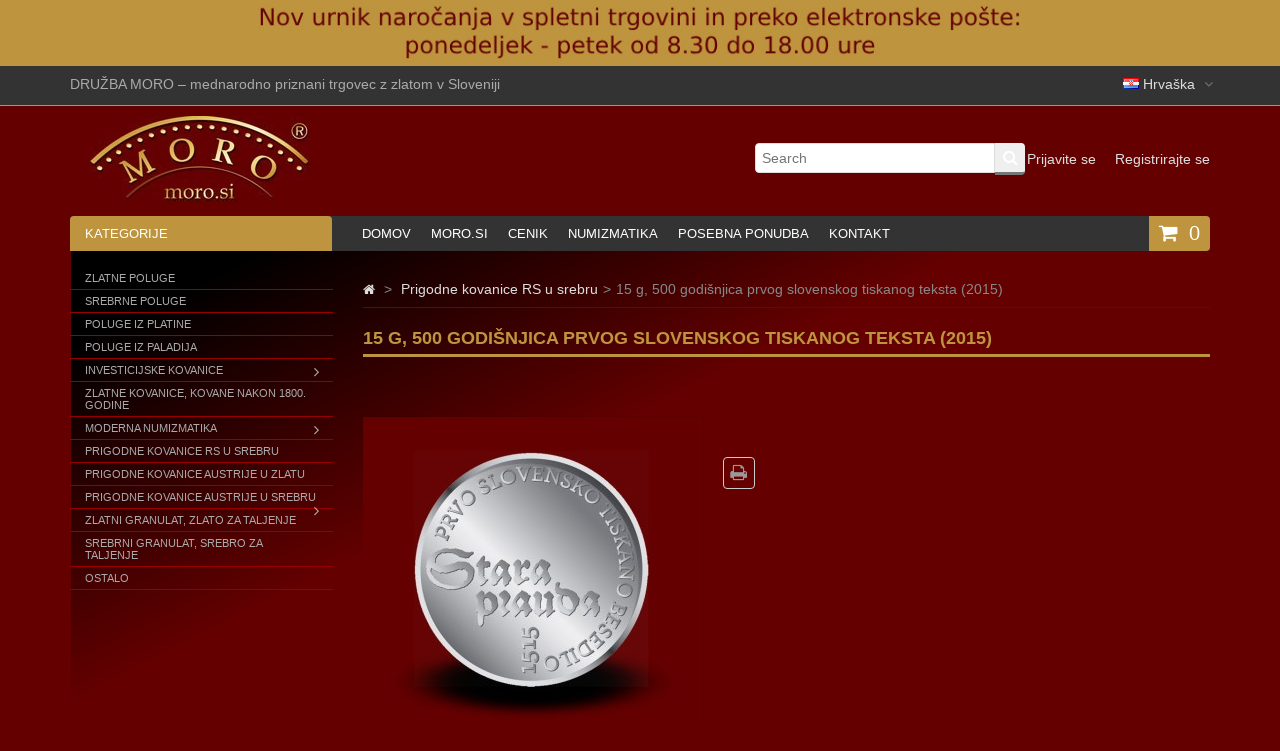

--- FILE ---
content_type: text/html; charset=utf-8
request_url: https://www.moro.si/enakup-moro/hr/prigodne-kovanice-rs-u-srebru/722-15-g-500-godisnjica--2200028007229.html
body_size: 11928
content:
<!DOCTYPE HTML>
<!--[if lt IE 7]> <html class="no-js lt-ie9 lt-ie8 lt-ie7 " lang="hr"><![endif]-->
<!--[if IE 7]><html class="no-js lt-ie9 lt-ie8 ie7" lang="hr"><![endif]-->
<!--[if IE 8]><html class="no-js lt-ie9 ie8" lang="hr"><![endif]-->
<!--[if gt IE 8]> <html class="no-js ie9" lang="hr"><![endif]-->
<html lang="hr">
	<head>
		<meta charset="utf-8" />
		<title>15 g, 500 godišnjica prvog slovenskog tiskanog teksta (2015) - Moro &amp; Kunst d.o.o.</title>
		<meta name="generator" content="PrestaShop" />
		<meta name="robots" content="index,follow" />
		<meta name="viewport" content="width=device-width, minimum-scale=0.25, maximum-scale=1.6, initial-scale=1.0" /> 
		<meta name="apple-mobile-web-app-capable" content="yes" /> 
		<link rel="icon" type="image/vnd.microsoft.icon" href="/enakup-moro/img/favicon.ico?1758097339" />
		<link rel="shortcut icon" type="image/x-icon" href="/enakup-moro/img/favicon.ico?1758097339" />
			<link rel="stylesheet" href="/enakup-moro/themes/MegaShop/css/global.css" type="text/css" media="all" />
			<link rel="stylesheet" href="/enakup-moro/themes/MegaShop/css/autoload/bootstrap.css" type="text/css" media="all" />
			<link rel="stylesheet" href="/enakup-moro/themes/MegaShop/css/autoload/font-awesome.min.css" type="text/css" media="all" />
			<link rel="stylesheet" href="/enakup-moro/themes/MegaShop/css/autoload/tptnResponsive.css" type="text/css" media="all" />
			<link rel="stylesheet" href="/enakup-moro/themes/MegaShop/css/product.css" type="text/css" media="all" />
			<link rel="stylesheet" href="/enakup-moro/themes/MegaShop/css/print.css" type="text/css" media="print" />
			<link rel="stylesheet" href="/enakup-moro/js/jquery/plugins/fancybox/jquery.fancybox.css" type="text/css" media="all" />
			<link rel="stylesheet" href="/enakup-moro/js/jquery/plugins/bxslider/jquery.bxslider.css" type="text/css" media="all" />
			<link rel="stylesheet" href="/enakup-moro/themes/MegaShop/css/modules/blockcart/blockcart.css" type="text/css" media="all" />
			<link rel="stylesheet" href="/enakup-moro/themes/MegaShop/css/modules/blockcategories/blockcategories.css" type="text/css" media="all" />
			<link rel="stylesheet" href="/enakup-moro/themes/MegaShop/css/modules/blocklanguages/blocklanguages.css" type="text/css" media="all" />
			<link rel="stylesheet" href="/enakup-moro/modules/tptnthemeconfig/css/configstyle.css" type="text/css" media="all" />
			<link rel="stylesheet" href="/enakup-moro/modules/mailalerts/mailalerts.css" type="text/css" media="all" />
			<link rel="stylesheet" href="/enakup-moro/js/jquery/plugins/autocomplete/jquery.autocomplete.css" type="text/css" media="all" />
			<link rel="stylesheet" href="/enakup-moro/themes/MegaShop/css/product_list.css" type="text/css" media="all" />
			<link rel="stylesheet" href="/enakup-moro/themes/MegaShop/css/modules/tptnsearch/tptnsearch.css" type="text/css" media="all" />
			<link rel="stylesheet" href="/enakup-moro/modules/pricealert/views/css/pricealert.css" type="text/css" media="all" />
			<link rel="stylesheet" href="/enakup-moro/modules/pscookiebanner/views/css/font-awesome.min.css" type="text/css" media="all" />
			<link rel="stylesheet" href="/enakup-moro/modules/pscookiebanner/views/css/jquery-eu-cookie-law-popup.css" type="text/css" media="all" />
			<link rel="stylesheet" href="/enakup-moro/themes/MegaShop/css/modules/blocktopmenu/css/superfish-modified.css" type="text/css" media="all" />
			<link rel="stylesheet" href="/enakup-moro/modules/customfields/views/css/customfields_common.css" type="text/css" media="all" />
			<link rel="stylesheet" href="/enakup-moro/modules/tptnmobilemenu/css/tptnmobilemenu.css" type="text/css" media="all" />
		<script type="text/javascript">
var CUSTOMIZE_TEXTFIELD = 1;
var FancyboxI18nClose = 'Zatvori';
var FancyboxI18nNext = 'Dalje';
var FancyboxI18nPrev = 'Prije';
var PS_CATALOG_MODE = false;
var ajax_allowed = true;
var ajax_controller = 'https://www.moro.si/enakup-moro/hr/checkout-fields?ajax=1';
var ajaxsearch = true;
var allowBuyWhenOutOfStock = false;
var attribute_anchor_separator = '-';
var attributesCombinations = [];
var availableLaterValue = '';
var availableNowValue = '';
var baseDir = 'https://www.moro.si/enakup-moro/';
var baseUri = 'https://www.moro.si/enakup-moro/';
var blocksearch_type = 'top';
var checkout_label = 'Checkout';
var contentOnly = false;
var currencyBlank = 1;
var currencyFormat = 2;
var currencyRate = 1;
var currencySign = '€';
var currentDate = '2026-01-26 09:49:38';
var customerGroupWithoutTax = false;
var customizationFields = [{"id_customization_field":"18","type":"1","required":"0","name":"","id_lang":"3"}];
var customizationIdMessage = 'Prilagođavanje #';
var default_eco_tax = 0;
var delete_txt = 'Briši';
var displayList = false;
var displayPrice = 0;
var doesntExist = 'Ova kombinacija ne postoji za ovaj proizvod. Molimo odaberite drugu.';
var doesntExistNoMore = 'Ovaj proizvod trenutno nije dostupan';
var doesntExistNoMoreBut = 's ovim atributima ali je dostupan s drugim';
var ecotaxTax_rate = 0;
var fieldRequired = 'Molimo da ispunite sva obvezna polja, a zatim spremite prilagodbu.';
var freeProductTranslation = 'Besplatno!';
var freeShippingTranslation = '  ';
var generated_date = 1769417377;
var group_reduction = 0;
var idDefaultImage = 1633;
var id_lang = 3;
var id_product = 722;
var img_dir = 'https://www.moro.si/enakup-moro/themes/MegaShop/img/';
var img_prod_dir = 'https://www.moro.si/enakup-moro/img/p/';
var img_ps_dir = 'https://www.moro.si/enakup-moro/img/';
var instantsearch = true;
var isGuest = 0;
var isLogged = 0;
var is_required_label = ' is required';
var jqZoomEnabled = false;
var maxQuantityToAllowDisplayOfLastQuantityMessage = 3;
var minimalQuantity = 1;
var noTaxForThisProduct = true;
var oosHookJsCodeFunctions = [];
var page_name = 'product';
var priceAlertData = {"customer":{"id":null,"email":null},"product":{"id":722,"name":"15 g, 500 godi\u0161njica prvog slovenskog tiskanog teksta (2015)","image":"https:\/\/www.moro.si\/enakup-moro\/1633-home_default\/15-g-500-godisnjica-.jpg","price":50,"groups":[],"colors":[],"combinations":[]},"currency":{"id":1,"name":"Euro","iso_code":"EUR","iso_code_num":"978","sign":"\u20ac","blank":"1","conversion_rate":"1.000000","deleted":"0","format":"2","decimals":"1","active":"1","prefix":"","suffix":" \u20ac","id_shop_list":null,"force_id":false},"config":{"step":0.005,"separator":"-","defaultDiscount":0.8,"minDiscount":0.2},"translation":{"alert_me_when_price_drops_to":"Obavijesti me kad cijena padne na ","current_price":"Trenutna cijena","cancel":"Poni\u0161ti","create_alert":"Kreiraj obavijest ","your_email_address":"Va\u0161a e-mail adresa ","alert_has_been_created":"Obavijest je kreirana "}};
var priceAlertUrl = 'http://www.moro.si/enakup-moro/modules/pricealert/ajax.php';
var priceDisplayMethod = 0;
var priceDisplayPrecision = 2;
var productAvailableForOrder = false;
var productBasePriceTaxExcl = 50;
var productBasePriceTaxExcluded = 50;
var productHasAttributes = false;
var productPrice = 50;
var productPriceTaxExcluded = 50;
var productPriceWithoutReduction = 50;
var productReference = '13.875';
var productShowPrice = false;
var productUnitPriceRatio = 0;
var product_fileButtonHtml = 'Odaberite file';
var product_fileDefaultHtml = 'Niti jedna datoteka nije odabrana';
var product_specific_price = [];
var quantitiesDisplayAllowed = false;
var quantityAvailable = 0;
var quickView = false;
var reduction_percent = 0;
var reduction_price = 0;
var removingLinkText = 'odstrani ovaj proizvod iz košarice';
var roundMode = 2;
var search_url = 'https://www.moro.si/enakup-moro/hr/search';
var specific_currency = false;
var specific_price = 0;
var static_token = '1f61da47c8201bca02b84ebb0963e2fc';
var stock_management = 1;
var taxRate = 0;
var token = '1f61da47c8201bca02b84ebb0963e2fc';
var uploading_in_progress = 'Prijenos u tijeku, molimo pričekajte...';
var usingSecureMode = true;
</script>

		<script type="text/javascript" src="/enakup-moro/js/jquery/jquery-1.11.0.min.js"></script>
		<script type="text/javascript" src="/enakup-moro/js/jquery/jquery-migrate-1.2.1.min.js"></script>
		<script type="text/javascript" src="/enakup-moro/js/jquery/plugins/jquery.easing.js"></script>
		<script type="text/javascript" src="/enakup-moro/js/tools.js"></script>
		<script type="text/javascript" src="/enakup-moro/themes/MegaShop/js/global.js"></script>
		<script type="text/javascript" src="/enakup-moro/themes/MegaShop/js/autoload/15-jquery.total-storage.min.js"></script>
		<script type="text/javascript" src="/enakup-moro/themes/MegaShop/js/autoload/carousel.js"></script>
		<script type="text/javascript" src="/enakup-moro/themes/MegaShop/js/autoload/tptncategories.js"></script>
		<script type="text/javascript" src="/enakup-moro/js/jquery/plugins/fancybox/jquery.fancybox.js"></script>
		<script type="text/javascript" src="/enakup-moro/js/jquery/plugins/jquery.idTabs.js"></script>
		<script type="text/javascript" src="/enakup-moro/js/jquery/plugins/jquery.scrollTo.js"></script>
		<script type="text/javascript" src="/enakup-moro/js/jquery/plugins/jquery.serialScroll.js"></script>
		<script type="text/javascript" src="/enakup-moro/js/jquery/plugins/bxslider/jquery.bxslider.js"></script>
		<script type="text/javascript" src="/enakup-moro/themes/MegaShop/js/tools.js"></script>
		<script type="text/javascript" src="/enakup-moro/themes/MegaShop/js/product.js"></script>
		<script type="text/javascript" src="/enakup-moro/themes/MegaShop/js/modules/blockcart/ajax-cart.js"></script>
		<script type="text/javascript" src="/enakup-moro/themes/MegaShop/js/tools/treeManagement.js"></script>
		<script type="text/javascript" src="/enakup-moro/js/jquery/plugins/jquery.cooki-plugin.js"></script>
		<script type="text/javascript" src="/enakup-moro/modules/tptnthemeconfig/js/colorpicker.js"></script>
		<script type="text/javascript" src="/enakup-moro/modules/tptnthemeconfig/js/configjs.js"></script>
		<script type="text/javascript" src="/enakup-moro/modules/tptnprodcarousel/js/tptncarousel.js"></script>
		<script type="text/javascript" src="/enakup-moro/js/jquery/plugins/autocomplete/jquery.autocomplete.js"></script>
		<script type="text/javascript" src="/enakup-moro/modules/pricealert/views/js/pricealert.js"></script>
		<script type="text/javascript" src="/enakup-moro/modules/pscookiebanner/views/js/jquery-eu-cookie-law-popup.js"></script>
		<script type="text/javascript" src="/enakup-moro/modules/pscookiebanner/views/js/initCookiebanner.js"></script>
		<script type="text/javascript" src="/enakup-moro/themes/MegaShop/js/modules/blocktopmenu/js/hoverIntent.js"></script>
		<script type="text/javascript" src="/enakup-moro/themes/MegaShop/js/modules/blocktopmenu/js/superfish-modified.js"></script>
		<script type="text/javascript" src="/enakup-moro/themes/MegaShop/js/modules/blocktopmenu/js/blocktopmenu.js"></script>
		<script type="text/javascript" src="/enakup-moro/modules/customfields/views/js/jquery-watch.js"></script>
		<script type="text/javascript" src="/enakup-moro/modules/tptnmobilemenu/js/tptnmobilemenu.js"></script>
			<!-- Block PrestaLove Advance Footer -->
<link rel="stylesheet" type="text/css" href="/enakup-moro/modules/prestaloveeasyfooter/css/prestaloveeasyfooter.css" media="screen" />
<!-- END Block PrestaLove Advance Footer --><script type="text/javascript">
	var carousel_play = false,
		carousel_speed = 500;
</script>
<script type="text/javascript">
        
    (function (i, s, o, g, r, a, m) {
        i['GoogleAnalyticsObject'] = r;
        i[r] = i[r] || function () {
            (i[r].q = i[r].q || []).push(arguments)
        }, i[r].l = 1 * new Date();
        a = s.createElement(o),
                m = s.getElementsByTagName(o)[0];
        a.async = 1;
        a.src = g;
        m.parentNode.insertBefore(a, m)
    })(window, document, 'script', '//www.google-analytics.com/analytics.js', 'ga');
    

    ga('create', 'UA-46326974-2');

        ga('send', 'pageview');
    
        </script>
<link href="https://fonts.googleapis.com/css?family=Roboto" rel="stylesheet" type="text/css" media="all">


<script type="text/javascript">
    var cb_settings = {
        cb_bg_color:"rgba(23, 25, 28, 0.85)",
        cb_font_style:"Roboto",
        cb_text_color:"#efefef",
        cb_inf_text_color:"#25B9D7",
        cb_loop:"1",
        cb_font_size:"12",
        cb_button_bg_color:"#25B9D7",
        cb_button_bg_color_hover:"#1e94ab",
        cb_button_text_color:"#ffffff",
    };

    var cb_cms_url = "https://www.moro.si/enakup-moro/hr/cms/2-pravna-obavijest";
    var cb_position = "bottom";
    var cb_text = "To give you the best possible experience, this site uses cookies. Using your site means your agree to our use of cookies. We have published a new cookies policy, which you should need to find out more about the cookies we use.";
    var cb_link_text = "View cookies policy.";
    var cd_button_text = "Ok";
</script>


		<link rel="stylesheet" href="https://fonts.googleapis.com/css?family=Source+Sans+Pro:400,600" type="text/css" media="all" />

		<style type="text/css">

		#top-categ span,
		#tptnmobilemenu .toggler,
		.new-box {background-color: #be953e;}

		#categories_block_left,
		.mobilemenu {background-color: # ; border-left: 1px solid # ; border-right: 1px solid # ;}

		.tptn-vertical-mega-menu .menu > li,
		.mobilemenu li a{border-bottom: 1px solid # ;}

		#top-categ,
		#left_column .block .title_block,
		.idTabs a:hover,
		.idTabs .selected,
		#back-top {background-color: #333333;}

		.shopping_cart,
		.sale-box {background-color: #be953e;}

		.page-heading,
		.page-subheading,
		.tptncarousel h4 {color: #be953e;}

		.price {color: #be953e;}

		button,
		input.button_mini,
		input.button_small,
		input.button,
		input.button_large,
		input.exclusive_mini,
		input.exclusive_small,
		input.exclusive,
		input.exclusive_large,
		a.button_mini,
		a.button_small,
		a.button,
		a.button_large,
		a.exclusive_mini,
		a.exclusive_small,
		a.exclusive,
		a.exclusive_large,
		span.button_mini,
		span.button_small,
		span.button,
		span.button_large,
		span.exclusive_mini,
		span.exclusive_small,
		span.exclusive,
		span.exclusive_large {background: #; border-color: #;}

		button:hover,
		input.button_mini:hover,
		input.button_small:hover,
		input.button:hover,
		input.button_large:hover,
		input.exclusive_mini:hover,
		input.exclusive_small:hover,
		input.exclusive:hover,
		input.exclusive_large:hover,
		a.button_mini:hover,
		a.button_small:hover,
		a.button:hover,
		a.button_large:hover,
		a.exclusive_mini:hover,
		a.exclusive_small:hover,
		a.exclusive:hover,
		a.exclusive_large:hover,
		span.button_mini:hover,
		span.button_small:hover,
		span.button:hover,
		span.button_large:hover,
		span.exclusive_mini:hover,
		span.exclusive_small:hover,
		span.exclusive:hover,
		span.exclusive_large:hover {background: #;}

        </style>
		
		<script type="text/javascript">
			var tptntitlebkg_default = "be953e",
				tptncatbkg_default = " ",
				tptnbrdclr_default = " ",
                tptntopbkg_default = "333333",
				tptncartbkg_default = "be953e",
				tptnheadclr_default = "be953e",
				tptnpriceclr_default = "be953e",
				tptnbtnbkg_default = "",
				tptnbtnbrdr_default = ""
		</script>
	</head>
	<body id="product" class="product product-722 product-15-g-500-godisnjica- category-28 category-prigodne-kovanice-rs-u-srebru lang_hr">
			
		

		<div id="back-top" style="display:block;"><i class="fa fa-angle-up"></i></div>

		<div id="page">
			
			<header id="header">
				<div id="banner-row">
					<div class="container2">
						<a href="https://www.moro.si/nov-urnik-narocanja/" title="">
	<img src="https://www.moro.si/enakup-moro/modules/blockbanner/img/3acc26523539c62aa08c9e3b4ee9e964.jpg" alt="" title="" />
</a>

					</div>
				</div>
				
				<div id="nav-row">
					<div class="container">
						<div id="customtxt">DRUŽBA MORO – mednarodno priznani trgovec z zlatom v Sloveniji</div><!-- Block languages module -->
	<div id="languages-block-top" class="languages-block">
																			<div class="current">
					<span><img src="https://www.moro.si/enakup-moro/img/l/3.jpg" alt="hr" width="16" height="11" /> Hrvaška</span>
				</div>
							<ul id="first-languages" class="languages-block_ul toogle_content">
							<li >
																				<a href="https://www.moro.si/enakup-moro/en/slovenian-collector-coins-in-silver/722-15-g-500th-anniversary-of-the-first-slovenian-printed-text-2015-2200028007229.html" title="English">
															<img src="https://www.moro.si/enakup-moro/img/l/1.jpg" alt="en" width="16" height="11" /> <span>English</span>
									</a>
								</li>
							<li >
																				<a href="https://www.moro.si/enakup-moro/si/srebrni-priloznostni-kovanci-republike-slovenije/722-15-g-500-obletnica-prvega-slovenskega-tiskanega-besedila-2015-2200028007229.html" title="Slovenija">
															<img src="https://www.moro.si/enakup-moro/img/l/2.jpg" alt="si" width="16" height="11" /> <span>Slovenija</span>
									</a>
								</li>
							<li class="selected">
										<img src="https://www.moro.si/enakup-moro/img/l/3.jpg" alt="hr" width="16" height="11" /> <span>Hrvaška</span>
								</li>
					</ul>
	</div>
<!-- /Block languages module -->

					</div>
				</div>
				<div id="header-row">
					<div class="container">
						<div id="header_logo">
							<a href="https://www.moro.si/enakup-moro/" title="Moro &amp; Kunst d.o.o.">
								<img class="logo img-responsive" src="https://www.moro.si/enakup-moro/img/moro-kunst-logo-1672399526.jpg" alt="Moro &amp; Kunst d.o.o." width="220" height="85"/>
							</a>
						</div>
						<!-- MODULE Block cart -->

<div class="shopping_cart ">
	<a href="https://www.moro.si/enakup-moro/hr/quick-order" title="Vidi moju košaricu" rel="nofollow">
		<span class="ajax_cart_quantity unvisible">0</span>
		<span class="ajax_cart_no_product">0</span>
			</a>	
			<div class="cart_block">
			<div class="block_content">
				<!-- block list of products -->
				<div class="cart_block_list">
										<p class="cart_block_no_products">
						Nema proizvoda
					</p>
										<div class="cart-prices">
						<div class="cart-prices-line first-line">
							<span class="price cart_block_shipping_cost ajax_cart_shipping_cost">
																	  
															</span>
							<span>
								Dostava
							</span>
						</div>
																			<div class="cart-prices-line">
								<span class="price cart_block_tax_cost ajax_cart_tax_cost">0,00 €</span>
								<span>PDV</span>
							</div>
												<div class="cart-prices-line last-line">
							<span class="price cart_block_total ajax_block_cart_total">0,00 €</span>
							<span>Ukupno</span>
						</div>
													<p>
															Cijene uključuju PDV
														</p>
											</div>
					<p class="cart-buttons">
						<a id="button_order_cart" class="button" href="https://www.moro.si/enakup-moro/hr/quick-order" title="Izvrši kupnju" rel="nofollow">
							Izvrši kupnju<i class="fa fa-chevron-right right"></i>
						</a>
					</p>
				</div>
			</div>
		</div><!-- .cart_block -->
	</div>

	<div id="layer_cart">
		<div class="clearfix">
			<div class="layer_cart_product">
				<span class="cross" title="Zatvori prozor"><i class="fa fa-times"></i></span>
				<h2>
					<i class="fa fa-check left"></i>Proizvod je uspješno dodan u vašu košaricu
				</h2>
				<div class="product-image-container layer_cart_img">
				</div>
				<div class="layer_cart_product_info">
					<span id="layer_cart_product_title" class="product-name"></span>
					<span id="layer_cart_product_attributes"></span>
					<div>
						<strong class="dark">Količina</strong>
						<span id="layer_cart_product_quantity"></span>
					</div>
					<div>
						<strong class="dark">Ukupno</strong>
						<span id="layer_cart_product_price"></span>
					</div>
				</div>
			</div>
			<div class="layer_cart_cart">
				<h3 class="subheading">
					<!-- Plural Case [both cases are needed because page may be updated in Javascript] -->
					<span class="ajax_cart_product_txt_s  unvisible">
						Postoje <span class="ajax_cart_quantity">0 </span> stavke u Vašoj košarici.
					</span>
					<!-- Singular Case [both cases are needed because page may be updated in Javascript] -->
					<span class="ajax_cart_product_txt ">
						Tu je 1 proizvod u košarici.
					</span>
				</h3>
	
				<div class="layer_cart_row">
					<strong class="dark">
						Ukupno proizvodi:
																					(s PDV-om)
																		</strong>
					<span class="ajax_block_products_total">
											</span>
				</div>
	
								<div class="layer_cart_row">
					<strong class="dark">
						Ukupno dostava:&nbsp;(s PDV-om)					</strong>
					<span class="ajax_cart_shipping_cost">
													  
											</span>
				</div>
									<div class="layer_cart_row">
						<strong class="dark">PDV</strong>
						<span class="price cart_block_tax_cost ajax_cart_tax_cost">0,00 €</span>
					</div>
								<div class="layer_cart_row">	
					<strong class="dark">
						Ukupno
																					(s PDV-om)
																		</strong>
					<span class="ajax_block_cart_total">
											</span>
				</div>
				<div class="button-container">	
					<span class="continue std-btn" title="Nastavi kupnju">
						<i class="fa fa-chevron-left left"></i>Nastavi kupnju
					</span>
					<a class="button" href="https://www.moro.si/enakup-moro/hr/quick-order" title="Izvrši kupnju" rel="nofollow">
						Izvrši kupnju<i class="fa fa-chevron-right right"></i>
					</a>	
				</div>
			</div>
		</div>
		
	</div> <!-- #layer_cart -->
	<div class="layer_cart_overlay"></div>

<!-- /MODULE Block cart --><div id="tptn_header_links">
<ul>
			<li>
			<a class="login" href="https://www.moro.si/enakup-moro/hr/my-account" rel="nofollow" title="Prijavite se">Prijavite se</a>
		</li>
		<li>
			<a href="https://www.moro.si/enakup-moro/hr/my-account" rel="nofollow" title="Registrirajte se">Registrirajte se</a>
		</li>
	</ul>
</div>

<div id="top-categ" class="hide_small">
	<span>Kategorije</span>
</div>	<div id="tptntopmenu" class="hide_small">
		<ul class="topmenu">
			<li><a href="/enakup-moro/" title="Domov">Domov</a></li>
<li><a href="https://moro.si" onclick="return !window.open(this.href);" title="Moro.si">Moro.si</a></li>
<li><a href="https://moro.si/si-cenik/" onclick="return !window.open(this.href);" title="Cenik">Cenik</a></li>
<li><a href="https://moro.si/si-cenik-numizmatika/" onclick="return !window.open(this.href);" title="Numizmatika">Numizmatika</a></li>
<li><a href="https://www.moro.si/enakup-moro/si/123-posebna-ponudba" title="Posebna ponudba">Posebna ponudba</a></li>
<li><a href="https://moro.si/vizitka/" onclick="return !window.open(this.href);" title="Kontakt">Kontakt</a></li>

		</ul>
	</div>
<div id="tptnsearch">
	<form id="searchbox" method="get" action="https://www.moro.si/enakup-moro/hr/search" >
		<input type="hidden" name="controller" value="search" />
		<input type="hidden" name="orderby" value="position" />
		<input type="hidden" name="orderway" value="desc" />
		<input class="search_query form-control" type="text" id="search_query_top" name="search_query" placeholder="Search" value="" />
		<button type="submit" name="submit_search" class="button-search"></button>
	</form>
</div>
	<script type="text/javascript">
	// <![CDATA[
		function tryToCloseInstantSearch() {
			if ($('#old_center_column').length > 0)
			{
				$('#center_column').remove();
				$('#old_center_column').attr('id', 'center_column');
				$('#center_column').show();
				return false;
			}
		}
		
		instantSearchQueries = new Array();
		function stopInstantSearchQueries(){
			for(i=0;i<instantSearchQueries.length;i++) {
				instantSearchQueries[i].abort();
			}
			instantSearchQueries = new Array();
		}
		
		$("#search_query_top").keyup(function(){
			if($(this).val().length > 0){
				stopInstantSearchQueries();
				instantSearchQuery = $.ajax({
					url: 'https://www.moro.si/enakup-moro/hr/search',
					data: {
						instantSearch: 1,
						id_lang: 3,
						q: $(this).val()
					},
					dataType: 'html',
					type: 'POST',
					success: function(data){
						if($("#search_query_top").val().length > 0)
						{
							tryToCloseInstantSearch();
							$('#center_column').attr('id', 'old_center_column');
							$('#old_center_column').after('<div id="center_column" class="' + $('#old_center_column').attr('class') + '">'+data+'</div>');
							$('#old_center_column').hide();
							// Button override
							ajaxCart.overrideButtonsInThePage();
							$("#instant_search_results a.close").click(function() {
								$("#search_query_top").val('');
								return tryToCloseInstantSearch();
							});
							return false;
						}
						else
							tryToCloseInstantSearch();
					}
				});
				instantSearchQueries.push(instantSearchQuery);
			}
			else
				tryToCloseInstantSearch();
		});
	// ]]>
	</script>
<script type="text/javascript">
	var moduleDir = "/enakup-moro/modules/tptnsearch/";
	// <![CDATA[
		$('document').ready( function() {
			$("#search_query_top")
				.autocomplete(moduleDir + "tptnsearch_ajax.php", {
						minChars: 3,
						max: 10,
						width: 300,
						selectFirst: false,
						scroll: false,
						dataType: "json",
						formatItem: function(data, i, max, value, term) {
							return value;
						},
						parse: function(data) {
							var mytab = new Array();	
							for (var i = 0; i < data.length; i++){
								if (data[i].pname.length > 35){
									var pname = jQuery.trim(data[i].pname).substring(0, 35).split(" ").slice(0, -1).join(" ") + "...";      
								}else{
									var pname = data[i].pname;
								}
								mytab[mytab.length] = { data: data[i], value: '<img class="ac_product_img" src="' + data[i].pthumb + '" alt="' + data[i].pname + '" />' + '<span class="ac_product_name">' + pname + '</span>' };
							}
							return mytab;
						},
						extraParams: {
							ajaxSearch: 1,
							id_lang: 3
						}
					}
				)
				.result(function(event, data, formatted) {
					$('#search_query_top').val(data.pname);
					document.location.href = data.product_link;
				})
		});
	// ]]>
	</script>
					</div>
				</div>
			</header>
			
			<div id="columns" class="clearfix">
				<div class="container">
				<div class="row">
								<div id="left_column" class="col-xs-12 col-md-3">
					﻿
<!-- Block categories module -->
<div id="categories_block_left" class="demo-container block hide_small">
	<div class="tptn-vertical-mega-menu">
		<ul id="mega-1" class="menu right">
									
<li class="category_5">
	<a href="https://www.moro.si/enakup-moro/hr/5-zlatne-poluge" 		title="Zlatne poluge">Zlatne poluge</a>
	</li>

												
<li class="category_6">
	<a href="https://www.moro.si/enakup-moro/hr/6-srebrne-poluge" 		title="Srebrne poluge">Srebrne poluge</a>
	</li>

												
<li class="category_7">
	<a href="https://www.moro.si/enakup-moro/hr/7-poluge-iz-platine" 		title="Poluge iz platine">Poluge iz platine</a>
	</li>

												
<li class="category_8">
	<a href="https://www.moro.si/enakup-moro/hr/8-poluge-iz-paladija" 		title="Poluge iz paladija">Poluge iz paladija</a>
	</li>

												
<li class="category_9">
	<a href="https://www.moro.si/enakup-moro/hr/9-investicijske-kovanice" 		title="Investicijske kovanice">Investicijske kovanice</a>
			<ul>
									
<li class="category_10">
	<a href="https://www.moro.si/enakup-moro/hr/10-becki-filharmonici" 		title="Bečki filharmonici">Bečki filharmonici</a>
	</li>

												
<li class="category_11">
	<a href="https://www.moro.si/enakup-moro/hr/11-zlatni-dukat" 		title="Zlatni dukat">Zlatni dukat</a>
	</li>

												
<li class="category_12">
	<a href="https://www.moro.si/enakup-moro/hr/12-kanadski-javorov-list" 		title="Kanadski javorov list">Kanadski javorov list</a>
	</li>

												
<li class="category_13">
	<a href="https://www.moro.si/enakup-moro/hr/13-australski-klokan" 		title="Australski klokan">Australski klokan</a>
	</li>

												
<li class="category_14">
	<a href="https://www.moro.si/enakup-moro/hr/14-lunarni-kalendar" 		title="Lunarni kalendar">Lunarni kalendar</a>
	</li>

												
<li class="category_15">
	<a href="https://www.moro.si/enakup-moro/hr/15-australski-kukabura" 		title="Australski kukabura">Australski kukabura</a>
	</li>

												
<li class="category_16">
	<a href="https://www.moro.si/enakup-moro/hr/16-australska-koala" 		title="Australska koala">Australska koala</a>
	</li>

												
<li class="category_17">
	<a href="https://www.moro.si/enakup-moro/hr/17-americki-orao-i-bizon" 		title="Američki orao i bizon">Američki orao i bizon</a>
	</li>

												
<li class="category_19">
	<a href="https://www.moro.si/enakup-moro/hr/19-britanija-velike-britanije" 		title="Britanija Velike Britanije">Britanija Velike Britanije</a>
	</li>

												
<li class="category_20">
	<a href="https://www.moro.si/enakup-moro/hr/20-juznoafricki-krugerand" 		title="Južnoafrički krugerand">Južnoafrički krugerand</a>
	</li>

												
<li class="category_22">
	<a href="https://www.moro.si/enakup-moro/hr/22-kineski-panda" 		title="Kineski panda">Kineski panda</a>
	</li>

												
<li class="category_24">
	<a href="https://www.moro.si/enakup-moro/hr/24-meksicke-kovanice" 		title="Meksičke kovanice">Meksičke kovanice</a>
	</li>

												
<li class="category_53 last">
	<a href="https://www.moro.si/enakup-moro/hr/53-australski-kljunas" 		title="Australski kljunaš">Australski kljunaš</a>
	</li>

							</ul>
	</li>

												
<li class="category_26">
	<a href="https://www.moro.si/enakup-moro/hr/26-zlatne-kovanice-kovane-nakon-1800-godine" 		title="Zlatne kovanice, kovane nakon 1800. godine">Zlatne kovanice, kovane nakon 1800. godine</a>
	</li>

												
<li class="category_36">
	<a href="https://www.moro.si/enakup-moro/hr/36-moderna-numizmatika" 		title="Moderna Numizmatika">Moderna Numizmatika</a>
			<ul>
									
<li class="category_125">
	<a href="https://www.moro.si/enakup-moro/hr/125-the-east-india-company" 		title="The East India Company">The East India Company</a>
	</li>

												
<li class="category_52">
	<a href="https://www.moro.si/enakup-moro/hr/52-australija" 		title="Australija">Australija</a>
	</li>

												
<li class="category_113">
	<a href="https://www.moro.si/enakup-moro/hr/113-cookovi-otoki" 		title="Cookovi otoki">Cookovi otoki</a>
	</li>

												
<li class="category_96">
	<a href="https://www.moro.si/enakup-moro/hr/96-kanada" 		title="Kanada">Kanada</a>
	</li>

												
<li class="category_51">
	<a href="https://www.moro.si/enakup-moro/hr/51-kina" 		title="Kina">Kina</a>
	</li>

												
<li class="category_62">
	<a href="https://www.moro.si/enakup-moro/hr/62-rusija-" 		title="Rusija ">Rusija </a>
	</li>

												
<li class="category_61">
	<a href="https://www.moro.si/enakup-moro/hr/61-velika-britanija-" 		title="Velika Britanija ">Velika Britanija </a>
	</li>

												
<li class="category_115">
	<a href="https://www.moro.si/enakup-moro/hr/115-niue" 		title="Niue">Niue</a>
	</li>

												
<li class="category_124 last">
	<a href="https://www.moro.si/enakup-moro/hr/124-kamerun" 		title="Kamerun">Kamerun</a>
	</li>

							</ul>
	</li>

												
<li class="category_28">
	<a href="https://www.moro.si/enakup-moro/hr/28-prigodne-kovanice-rs-u-srebru" class="selected"		title="Prigodne kovanice RS u srebru">Prigodne kovanice RS u srebru</a>
	</li>

												
<li class="category_30">
	<a href="https://www.moro.si/enakup-moro/hr/30-prigodne-kovanice-austrije-u-zlatu" 		title="Prigodne kovanice Austrije u zlatu">Prigodne kovanice Austrije u zlatu</a>
	</li>

												
<li class="category_31">
	<a href="https://www.moro.si/enakup-moro/hr/31-prigodne-kovanice-austrije-u-srebru" 		title="Prigodne kovanice Austrije u srebru">Prigodne kovanice Austrije u srebru</a>
			<ul>
									
<li class="category_120 last">
	<a href="https://www.moro.si/enakup-moro/hr/120-eurokovanice-austrije" 		title="Eurokovanice Austrije">Eurokovanice Austrije</a>
	</li>

							</ul>
	</li>

												
<li class="category_32">
	<a href="https://www.moro.si/enakup-moro/hr/32-zlatni-granulat-zlato-za-taljenje" 		title="Zlatni granulat, zlato za taljenje">Zlatni granulat, zlato za taljenje</a>
	</li>

												
<li class="category_34">
	<a href="https://www.moro.si/enakup-moro/hr/34-srebrni-granulat-srebro-za-taljenje" 		title="Srebrni granulat, srebro za taljenje">Srebrni granulat, srebro za taljenje</a>
	</li>

												
<li class="category_86 last">
	<a href="https://www.moro.si/enakup-moro/hr/86-ostalo" 		title="Ostalo">Ostalo</a>
	</li>

							
		</ul>
	</div>
</div>
<!-- /Block categories module -->

				</div>
								<div id="center_column" class="col-xs-12 col-md-9">
											
<!-- Breadcrumb -->
<div class="breadcrumb clearfix">
	<a class="home" href="https://www.moro.si/enakup-moro/" title="povratak na naslovnicu"><i class="fa fa-home"></i></a>
			<span class="navigation-pipe" >&gt;</span>
					<a href="https://www.moro.si/enakup-moro/hr/28-prigodne-kovanice-rs-u-srebru" title="Prigodne kovanice RS u srebru" data-gg="">Prigodne kovanice RS u srebru</a><span class="navigation-pipe">></span>15 g, 500 godišnjica prvog slovenskog tiskanog teksta (2015)
			</div>
<!-- /Breadcrumb -->
										<div id="top_column">
						
					</div>
	

							<div itemscope itemtype="http://schema.org/Product">
	<div class="primary_block">
					<div class="container">
			</div>
						
		<div class="product_name_brand">
			<h1 class="page-heading" itemprop="name">15 g, 500 godišnjica prvog slovenskog tiskanog teksta (2015)</h1>
						
					</div>
		<!-- left infos-->  
		<div class="pb-left-column">
			<!-- product img-->        
			<div id="image-block" class="clearfix">
												
									<span id="view_full_size">
													<img id="bigpic" itemprop="image" src="https://www.moro.si/enakup-moro/1633-large_default/15-g-500-godisnjica-.jpg" title="15 g, 500 godišnjica prvog slovenskog tiskanog teksta" alt="15 g, 500 godišnjica prvog slovenskog tiskanog teksta" width="300" height="300"/>
															<span class="span_link no-print">Prikaži uvećano</span>
																		</span>
							</div> <!-- end image-block -->
							<!-- thumbnails -->
				<div id="views_block" class="clearfix ">
										<div id="thumbs_list">
						<ul id="thumbs_list_frame">
																																																						<li id="thumbnail_1633">
									<a href="https://www.moro.si/enakup-moro/1633-thickbox_default/15-g-500-godisnjica-.jpg"	data-fancybox-group="other-views" class="fancybox shown" title="15 g, 500 godišnjica prvog slovenskog tiskanog teksta">
										<img class="img-responsive" id="thumb_1633" src="https://www.moro.si/enakup-moro/1633-cart_default/15-g-500-godisnjica-.jpg" alt="15 g, 500 godišnjica prvog slovenskog tiskanog teksta" title="15 g, 500 godišnjica prvog slovenskog tiskanog teksta" height="80" width="80" itemprop="image" />
									</a>
								</li>
																																																<li id="thumbnail_1634" class="last">
									<a href="https://www.moro.si/enakup-moro/1634-thickbox_default/15-g-500-godisnjica-.jpg"	data-fancybox-group="other-views" class="fancybox" title="15 g, 500 godišnjica prvog slovenskog tiskanog teksta">
										<img class="img-responsive" id="thumb_1634" src="https://www.moro.si/enakup-moro/1634-cart_default/15-g-500-godisnjica-.jpg" alt="15 g, 500 godišnjica prvog slovenskog tiskanog teksta" title="15 g, 500 godišnjica prvog slovenskog tiskanog teksta" height="80" width="80" itemprop="image" />
									</a>
								</li>
																			</ul>
					</div> <!-- end thumbs_list -->
									</div> <!-- end views-block -->
				<!-- end thumbnails -->
										<p class="resetimg clear no-print">
					<span id="wrapResetImages" style="display: none;">
						<a href="https://www.moro.si/enakup-moro/hr/prigodne-kovanice-rs-u-srebru/722-15-g-500-godisnjica--2200028007229.html" name="resetImages">
							<i class="fa fa-repeat left"></i>
							Prikaži sve slike
						</a>
					</span>
				</p>
					</div> <!-- end pb-left-column -->
		<!-- end left infos--> 
					
		<!-- pb-right-column-->
		<div class="pb-right-column">
						
			<!-- Out of stock hook -->
			<div id="oosHook" style="display: none;">
				
			</div>
			
			<p id="product_reference">
				
			</p>
							<p id="product_condition">
					<label class="attribute_label">Stanje :</label>
											<link itemprop="itemCondition" href="https://schema.org/NewCondition" />
						<span class="editable">Novo</span>
									</p>
						
										<!-- availability -->
				<p id="availability_statut" style="display: none;">
					
					<span id="availability_value"></span>
				</p>
				
				<p class="warning_inline" id="last_quantities" style="display: none" >   </p>
						<p id="availability_date" style="display: none;">
				<span id="availability_date_label">Datum dostupnosti na zalihi</span>
				<span id="availability_date_value"></span>
			</p>
						
						<!-- add to cart form-->
			<form id="buy_block"  action="https://www.moro.si/enakup-moro/hr/cart" method="post">
				<!-- hidden datas -->
				<p class="hidden">
					<input type="hidden" name="token" value="1f61da47c8201bca02b84ebb0963e2fc" />
					<input type="hidden" name="id_product" value="722" id="product_page_product_id" />
					<input type="hidden" name="add" value="1" />
					<input type="hidden" name="id_product_attribute" id="idCombination" value="" />
				</p>
				<div class="product_attributes clearfix">
					<!-- minimal quantity wanted -->
					<p id="minimal_quantity_wanted_p" style="display: none;">
						Ovaj proizvod se ne prodaje zasebno. Morate odabrati barem <b id="minimal_quantity_label">1</b> kao količinu za ovaj proizvod.
					</p>
					<!-- quantity wanted -->
										<p id="quantity_wanted_p" style="display: none;">
						<label class="attribute_label mtop">Količina :</label>						
						<input type="text" name="qty" id="quantity_wanted" class="text" value="1" />	
						<a href="#" data-field-qty="qty" class="btn product_quantity_down">
							<i class="fa fa-minus"></i>
						</a>					
						<a href="#" data-field-qty="qty" class="btn product_quantity_up">
							<i class="fa fa-plus"></i>
						</a>
					</p>
														</div> <!-- end product_attributes -->

				 				</div> <!-- end box-info-product -->
			</form>
														<!-- usefull links-->
				<ul id="usefull_link_block" class="clearfix no-print">
										<li class="print">
						<button type="button" onclick="javascript:print();">
							<i class="fa fa-print"></i>
						</button>
					</li>
									</ul>
					</div> <!-- end pb-right-column-->
	</div> <!-- end primary_block -->

	
		
		<!-- description & features -->
				<div id="more_info_block" class="clearfix">
			<ul id="more_info_tabs" class="idTabs clearfix">
				<li><a id="more_info_tab_more_info" href="#idTab1">Vi&scaron;e informacija</a></li>				<li><a id="more_info_tab_data_sheet" href="#idTab2">Podaci</a></li>												<li><a href="#idTab10">Prilagođavanje proizvoda</a></li>				
			</ul>

			<div id="more_info_sheets">
									<!-- full description -->
					<div id="idTab1" class="rte"><table border="0">
<tbody>
<tr>
<td>Masa</td>
<td></td>
<td></td>
<td><strong>15 g</strong></td>
</tr>
<tr>
<td>Čistoća</td>
<td></td>
<td></td>
<td><strong>925 / 1000</strong></td>
</tr>
<tr>
<td>Masa srebra</td>
<td></td>
<td></td>
<td><strong>13,875 g<br /></strong></td>
</tr>
<tr>
<td>Promjer</td>
<td></td>
<td></td>
<td><strong>32 mm<br /></strong></td>
</tr>
<tr>
<td>Nominalna vrijednost</td>
<td></td>
<td></td>
<td><strong>30 EUR<br /></strong></td>
</tr>
<tr>
<td>Godina kovanja</td>
<td></td>
<td></td>
<td><strong>2015</strong></td>
</tr>
<tr>
<td>Emisija</td>
<td></td>
<td></td>
<td><strong>2.500</strong></td>
</tr>
</tbody>
</table>
<p></p>
<p></p></div>
								
									<!-- product features -->
					<div id="idTab2">
						<table width="100%" class="table-data-sheet table">
														<tr>
											    
								<td>Čistoća</td>
								<td>925/1000</td>
															</tr>
														<tr>
											    
								<td>Preuzem</td>
								<td>*</td>
															</tr>
														<tr>
											    
								<td>Porez</td>
								<td>PDV za zlatne i srebrne kovanice računa se od razlike u cijeni po 102. i 104. članku ZDDV-1 i nije prikazan na računu.</td>
															</tr>
														<tr>
											    
								<td>Kovnica</td>
								<td>Mincovna Kremnica</td>
															</tr>
													</table>
					</div>
				
				
								

									<!--Customization -->
					<div id="idTab10" class="customization_block">
						<form method="post" action="/enakup-moro/hr/prigodne-kovanice-rs-u-srebru/722-15-g-500-godisnjica--2200028007229.html" enctype="multipart/form-data" id="customizationForm" class="clearfix">
							<p class="infoCustomizable">
								Nakon spremanja prilagođenog proizvoda, sjetite se dodati ga u va&scaron;u ko&scaron;aricu.
															</p>
																						<div class="customizableProductsText">
									<h5 class="product-heading-h5">Tekst</h5>
									<ul id="text_fields">
									
																														<li class="customizationUploadLine">
												<label for ="textField0">
																																																			</label>
												<textarea name="textField18" class="form-control customization_block_input" id="textField0" rows="3" cols="20"></textarea>
											</li>
											
																												</ul>
								</div>
														<p id="customizedDatas">
								<input type="hidden" name="quantityBackup" id="quantityBackup" value="" />
								<input type="hidden" name="submitCustomizedDatas" value="1" />
								<button class="button btn btn-default button button-small" name="saveCustomization">
									<span>Spremi</span>
								</button>
								<span id="ajax-loader" class="unvisible">
									<img src="https://www.moro.si/enakup-moro/img/loader.gif" alt="loader" />
								</span>
							</p>
						</form>
						<p class="clear required"><sup>*</sup> obvezna polja</p>	
					</div>
				
				
			</div> <!-- End #more_info_sheets -->
		</div> <!-- End #more_info_block -->
		
		
		
	</div> <!-- itemscope div -->

 
							
				</div> <!-- #center_column -->
				</div> <!-- .row -->
				</div> <!-- .container -->
			</div> <!-- #columns -->

						<!-- Footer -->
			<footer id="footer">
				<section class="footer_top">
					<div class="container1">
					<div class="row">
						        <!-- Block PrestaLove Advance Footer -->
                    <div class="block-prestalove-easyfooter" id="block-prestalove-easyfooter">
            <div class="block-prestalove-easyfooter-inner" id="block-prestalove-easyfooter-inner">
                                	<div class="block-left " style="width:20%;margin:0px 5px 10px 5px;padding:0">
                        <div class="block-custom-html">
                            <div class="block-custom-html-inner">
                                <h2 class="block-title">Dokumenti</h2>                                <div class="block-custom-html-content block_content">
                                    <p><a title="Pravno obvestilo" href="https://www.moro.si/enakup-moro/hr/cms/2-pravna-obavijest">Pravna obavijest<br /></a><a title="Pogoji uporabe" href="https://www.moro.si/enakup-moro/hr/cms/3-opci-uvjeti">Opći uvjeti<br /></a><a title="Uporabni nasveti" href="https://www.moro.si/enakup-moro/hr/cms/6-korisni-savjeti">Korisni savjeti<br /></a><a title="Kontakt" href="https://www.moro.si/enakup-moro/si/kontaktirajte-nas">Kontaktni obrazac</a></p>
                                </div>
                            </div>
                        </div>
                    </div>
                                	<div class="block-left " style="width:20%;margin:0px5px 10px 0px;padding:0">
                        <div class="block-custom-html">
                            <div class="block-custom-html-inner">
                                <h2 class="block-title">Linkovi</h2>                                <div class="block-custom-html-content block_content">
                                    <p><a title="MORO.SI" href="https://moro.si">MORO.SI</a><a title="Cenik" href="https://moro.si/hr-cenik/">Cijenik<br /></a><a title="Numizmatika" href="https://moro.si/hr-cenik-numizmatika/">Numizmatika<br /></a><a title="Domov" href="https://moro.si/enakup-moro/">Naslovnica</a></p>
                                </div>
                            </div>
                        </div>
                    </div>
                                	<div class="block-left " style="width:37%;margin:0px 5px 10px 0px;padding:0">
                        <div class="block-custom-html">
                            <div class="block-custom-html-inner">
                                <h2 class="block-title">Lokacija</h2>                                <div class="block-custom-html-content block_content">
                                    <p><a title="Moro & Kunst d.o.o." href="https://www.google.si/maps/place/Moro+%26+Kunst+d.o.o.,+Trgovanje+z+nalo%C5%BEbenim+zlatom/@46.082191,14.513757,17z/data=!3m1!4b1!4m2!3m1!1s0x476532dd5605ed4b:0xed8993e99cce22b0" target="_blank"><img src="https://www.moro.si/enakup-moro/img/cms/morolokacija.jpg" alt="" width="390" height="200" /></a></p>
                                </div>
                            </div>
                        </div>
                    </div>
                                	<div class="block-left " style="width:20%;margin:0px 0px 10px 0px;padding:0">
                        <div class="block-custom-html">
                            <div class="block-custom-html-inner">
                                <h2 class="block-title">Kontakt</h2>                                <div class="block-custom-html-content block_content">
                                    <p>Moro & Kunst d.o.o.<br />Dunajska 156, WTC<br />1000 Ljubljana, Slovenija, EU<br />T:00386 (0)1 530-44-08<br />M: 00386 (0) 51-397-999<br /> M: 00385 99 428 7180<br /><a href="/cdn-cgi/l/email-protection#bad7d5c8d5fad7d5c8d594c9d3"><span class="__cf_email__" data-cfemail="a3ceccd1cce3ceccd1cc8dd0ca">[email&#160;protected]</span></a></p>
                                </div>
                            </div>
                        </div>
                    </div>
                            </div>
            </div>
        		<!--/ Block PrestaLove Advance Footer -->
        
					</div>
					</div>
				</section>
				<section class="footer_bottom">
					<div class="container">
						<div class="copyright_txt">Copyright &copy; MORO & KUNST d.o.o.</div>
						
					</div>
				</section>
			</footer>
						
		</div>
<script data-cfasync="false" src="/cdn-cgi/scripts/5c5dd728/cloudflare-static/email-decode.min.js"></script><script defer src="https://static.cloudflareinsights.com/beacon.min.js/vcd15cbe7772f49c399c6a5babf22c1241717689176015" integrity="sha512-ZpsOmlRQV6y907TI0dKBHq9Md29nnaEIPlkf84rnaERnq6zvWvPUqr2ft8M1aS28oN72PdrCzSjY4U6VaAw1EQ==" data-cf-beacon='{"version":"2024.11.0","token":"4188b4ffe6744154b1a9374bcfab8990","r":1,"server_timing":{"name":{"cfCacheStatus":true,"cfEdge":true,"cfExtPri":true,"cfL4":true,"cfOrigin":true,"cfSpeedBrain":true},"location_startswith":null}}' crossorigin="anonymous"></script>
</body></html>

--- FILE ---
content_type: text/css
request_url: https://www.moro.si/enakup-moro/themes/MegaShop/css/global.css
body_size: 6885
content:
@charset "UTF-8";
html, body, div, span, applet, object, iframe,
h1, h2, h3, h4, h5, h6, p, blockquote, pre,
a, abbr, acronym, address, big, cite, code,
del, dfn, em, img, ins, kbd, q, s, samp,
strike, sub, sup, tt, var,
b, u, i, center,
dl, dt, dd, ol, ul, li,
fieldset, form, label, legend,
table, caption, tbody, tfoot, thead, tr, th, td,
article, aside, canvas, details, embed,
figure, figcaption, footer, header, hgroup,
menu, nav, output, ruby, section, summary,
time, mark, audio, video {
  margin: 0;
  padding: 0;
  border: 0;
  font: inherit;
  font-size: 100%;
  vertical-align: baseline;
}

body {
  background: none repeat scroll 0 0 #640000;
  color: #666;
  font-family: 'Verdana', Helvetica, sans-serif;
  font-size: 14px;
}
a {
  color: #666;
  outline: medium none;
  text-decoration: none;
}
a:hover {text-decoration: underline;}
ul {list-style: none;}
ol li {margin-left: 20px;}

caption, th, td {
  font-weight: normal;
  vertical-align: middle; }

q, blockquote {quotes: none;}
q:before, q:after,
blockquote:before, blockquote:after {
  content: "";
  content: none;
}

img {
  height: auto;
  max-width: 100%;
}
a img {border: none;}

article, aside, details, figcaption, figure, footer, header, hgroup, menu, nav, section, summary {display: block;}

.box{
  background: #fbfbfb;
  border: 1px solid #E5E5E5;
  padding: 25px;
  margin: 0 0 20px;
}

table {
  border-collapse: collapse;
  border-spacing: 0;
}
table.table{
  border: 1px solid #E5E5E5;
  margin-bottom: 20px;
  width: 100%;
}
table.table th {
  background:#F5F5F5;
  border-right:1px solid #e5e5e5;
  border-bottom:1px solid #e5e5e5;
  font-weight: 600;
  padding:10px 8px;
  text-transform: uppercase;
}
table.table td {
  background: #FFFFFF;
  border-bottom: 1px solid #E5E5E5;
  border-right: 1px solid #E5E5E5;
  padding: 8px;
  text-align: center;
}

small,
small a{font-size: 12px; color: #888;}

b,
strong {font-weight: 600;}

p{margin: 0 0 5px;}

/*** Inputs ***/
input, textarea, select {
  border: 1px solid #DDDDDD;
  border-radius: 3px;
  padding: 5px;
  margin: 0;
}
input, button, textarea, select, optgroup, option {
  font-family: inherit;
  font-size: inherit;
  font-style: inherit;
  font-weight: inherit;
}
#address p.required,
#identity p.required,
#account-creation_form p.required,
#new_account_form p.required,
#opc_account_form p.required,
#authentication p.required {
  color: #be953e;
  margin: 10px 0;
}
sup{color: #be953e;}
.cart_navigation required submit {
color:#be953e;
}
.clearfix:before, .clearfix:after {
    content: ".";
    display: block;
    height: 0;
    overflow: hidden;
}
.clearfix:after {
    clear: both;
}
.clearfix:before, .clearfix:after {
    content: ".";
    display: block;
    height: 0;
    overflow: hidden;
}
.clearfix{
/*color:#dddddd;*/
}
/* Page heading */
.page-heading,
.page-subheading,
.tptncarousel h4 {
  border-bottom: 2px solid #be953e;
  font-size: 1.3em;
  font-weight: 600;
  margin: 0 0 3px;
  padding: 0 0 10px;
  text-transform: uppercase;
}

.page-heading h1{
color:#be953e;
}
.page-heading span.heading-counter {
  color: #aaa;
  font-size: 14px;
  font-weight: normal;
  margin: 3px 0 0;
  float: right;
  text-transform: none;
}
h3.page-product-heading{
  background: #eee;
  padding: 10px;
  margin: 0 0 10px;
}
h3.subheading{
  border-bottom: 1px solid #E5E5E5;
  font-size: 18px;
  margin: 0 0 15px;
  padding: 0 0 10px;
color:#eee;
}
/** Button Colors **/
button,
input.button_mini,
input.button_small,
input.button,
input.button_large,
input.exclusive_mini,
input.exclusive_small,
input.exclusive,
input.exclusive_large,
a.button_mini,
a.button_small,
a.button,
a.button_large,
a.exclusive_mini,
a.exclusive_small,
a.exclusive,
a.exclusive_large,
span.button_mini,
span.button_small,
span.button,
span.button_large,
span.exclusive_mini,
span.exclusive_small,
span.exclusive,
span.exclusive_large {
  border-width: medium medium 3px;
  border-style: none none solid;
  border-radius: 4px;
  color: #FFFFFF;
  font-size: 14px;
  cursor: pointer;
  display: inline-block;
  padding: 6px 12px 5px;
  text-decoration: none;
  -webkit-transition: all 0.5s;
  transition: all 0.5s;
}
#customfieldsblock_payment .input_label{
	color: #999;

}

#customfieldsblock_payment .clearfix .box {
	border: 0px;

}

.clearfix, .box{
		border: 0px;
		
}


button:hover,
input.button_mini:hover,
input.button_small:hover,
input.button:hover,
input.button_large:hover,
input.exclusive_mini:hover,
input.exclusive_small:hover,
input.exclusive:hover,
input.exclusive_large:hover,
a.button_mini:hover,
a.button_small:hover,
a.button:hover,
a.button_large:hover,
a.exclusive_mini:hover,
a.exclusive_small:hover,
a.exclusive:hover,
a.exclusive_large:hover,
span.button_mini:hover,
span.button_small:hover,
span.button:hover,
span.button_large:hover,
span.exclusive_mini:hover,
span.exclusive_small:hover,
span.exclusive:hover,
span.exclusive_large:hover {}

button.std-btn,
input.std-btn,
a.std-btn,
span.std-btn,
.standard-checkout {
  background: #888;
  border-color: #666;
  border-width: medium medium 3px;
  border-style: none none solid;
  border-radius: 4px;
  color: #FFFFFF;
  font-size: 14px;
  cursor: pointer;
  display: inline-block;
  padding: 6px 12px 5px;
  text-decoration: none;
  -webkit-transition: all 0.5s;
  transition: all 0.5s;
}
button.std-btn:hover,
input.std-btn:hover,
a.std-btn:hover,
a.standard-checkout:hover,
span.std-btn:hover {background: #666;}

input.button_mini_disabled,
input.button_small_disabled,
input.button_disabled,
input.button_large_disabled,
input.exclusive_mini_disabled,
input.exclusive_small_disabled,
input.exclusive_disabled,
input.exclusive_large_disabled,
span.exclusive_large_disabled {
  color: #777;
  background: #ddd;
  border-color: #999;
  cursor: default;
}
input.button_mini_disabled:hover,
input.button_small_disabled:hover,
input.button_disabled:hover,
input.button_large_disabled:hover,
input.exclusive_mini_disabled:hover,
input.exclusive_small_disabled:hover,
input.exclusive_disabled:hover,
input.exclusive_large_disabled:hover,
span.exclusive_large_disabled:hover {
  background: #999;
}

i.left{margin-right: 7px;}
i.right{margin-left: 7px;}
i.fa-trash-o{font-size: 21px; color: #4f1212;}
i.fa-trash-o:hover{color: #333;}

/*** Forms ***/ 
.form-group{margin: 0 0 20px;}
.form-group label,
.form-group span{
  display:block;
  margin: 0 0 5px;
  color:#eee;
}
.form-group p.radio label,
.form-group p.radio input,
.form-group p.checkbox label,
.form-group p.checkbox input{display:inline; padding:0;}

.radio-inline{display: inline-block;}
.radio-inline label{margin: 0;}

.form-group.form-ok input,
.form-group.form-ok textarea {
  background: url("../img/icon/form-ok.png") no-repeat scroll 98% 7px #be953e;
  border: 1px solid #4f1212;
  color: #eeeeee;
}
.form-group.form-error input,
.form-group.form-error textarea {
  background: url("../img/icon/form-error.png") no-repeat scroll 98% 7px #FFF1F2;
  border: 1px solid #be953e;
  color: #eeeeee;
}
.checkbox{margin: 0 0 10px;}

label.required:after {
  color: #FF0000;
  content: "*";
}
/******/
#page{ }

#header{}
#header .container{position: relative;}
#header #banner-row {background: #be953e;}
#header #nav-row {
  background: #333333;
  border-bottom: 1px solid #be953e;
}
#header #customtxt{
  position: absolute;
  color: #aaa;
}

#header #header_logo {position: absolute;}
#header #tptn_header_links {position: absolute;}
#header #tptn_header_links ul li {display: inline;}
#header #tptn_header_links ul li a{text-decoration: none;color:#dddddd;}
#header #tptn_header_links ul li a:hover{color: #be953e;}

#header #top-categ {
  height: 35px;
  left: 15px;
  position: absolute;
}
#header #top-categ span {
  border-radius: 4px 4px 0 0;
  font-size: 13px;
  color: #FFFFFF;
  float: left;
  line-height: 35px;
  padding: 0 15px;
  text-transform: uppercase;
}

#header .shopping_cart {
  padding: 0 10px;
  position: absolute;
  right: 15px;
  z-index: 101;
  height:35px;
}
#header .shopping_cart > a:before {
  content: "\f07a";
  display: inline-block;
  font-family: "FontAwesome";
  margin: 0 5px 0 0;
}
#header .shopping_cart > a {
  color: #FFFFFF;
  font-size: 20px;
  text-decoration: none;
}

/* Footer */
#footer{margin: 20px 0 0;}
.footer_top {
  background:#4f1212;
  border-top: 1px solid #be953e;
  border-bottom: 1px solid #be953e;
  padding:30px 0;
}

.footer_top .footer-block{position:relative;}
.footer_top h4{
  border-bottom: 1px solid #ddd;
  padding: 0 0 15px;
  font-size: 17px;
  text-transform: uppercase;
}
.footer_top a {text-decoration:none;}
.footer_top a:hover {color:#888;}  
.footer_top ul {
  clear: both;
  margin: 20px 0 0;
  list-style: none outside none;
}
.footer_top li {margin: 0 0 10px;}
.footer_top .toggler:after{
  font-family: "FontAwesome";
  content: "\f078";
  font-size: 18px;
  color: #999;
  cursor: pointer;
  position:absolute;
  top:0;
  right:15px;
}
.footer_top .toggler.active:after{content: "\f077";}
#block_contact_infos li{margin: 0 0 20px 35px;}
#block_contact_infos li.address{line-height: 24px;}
#block_contact_infos li:before{
  font-family: "FontAwesome";
  font-size: 16px;
  position: absolute;
  left: 20px;
}
#block_contact_infos li.address:before{content: "\f041";}
#block_contact_infos li.phone:before{content: "\f095";}
#block_contact_infos li.mail:before{content: "\f0e0";}

.footer_bottom{
  color: #888;
  overflow: hidden;
  padding:20px 0;
}
.footer_bottom .copyright_txt{}
.footer_bottom .payment-icon{
  background-image:url("../img/custom/payment.png");
  background-repeat:no-repeat;
  height:20px;
}

#columns {}
/* Left column blocks */
#left_column .block {margin-bottom: 25px;}
#left_column .block .title_block{
  color: #fff;
  border-radius: 4px 4px 0 0;
  font-size: 15px;
  line-height: 45px;
  margin: 0;
  padding: 0 15px;
  text-transform: uppercase;
}
#left_column .block .title_block a{color: #fff;}

#left_column .block .block_content {
  border-left: 1px solid #e5e5e5;
  border-right: 1px solid #e5e5e5;
  border-bottom: 2px solid #e5e5e5;
  padding: 15px 10px;
}
#left_column .block .block_content li {overflow: hidden;}
#left_column .block .block_content li a:hover {color: #888; text-decoration: none;}
#left_column .block .block_content .btn {margin-top: 12px; }

#left_column .colprods li{
  border-bottom: 1px solid #eee;
  margin: 0 0 10px;
  padding:0 0 10px;
}
#left_column .colprods li.last{border-bottom: none; margin:0; padding:0;}
#left_column .colprods li .left_block{float: left; margin: 0 10px 0 0; width: 70px;}
#left_column .colprods li .right_block{float: left;}
#left_column .colprods li .prod-name{display: block; margin: 0 0 5px;}
#left_column .colprods li .price{display:inline;}
#left_column .colprods li .old-price{text-decoration:line-through; display:inline; margin:0 0 0 5px;}

#left_column .form-group{margin: 0}

.mansup-container {
  box-shadow: 0 0 2px 0 rgba(0, 0, 0, 0.2);
  padding: 5px;
  margin-bottom: 20px;
}
.mansup-container:hover {
  box-shadow: 0 0 10px 0 rgba(0, 0, 0, 0.2);
}

#tptncolbanner li{margin:15px 0 0;}
#tptncolbanner li.first{margin: 0;}

/* Breadcrumb */
.breadcrumb {
  border-bottom: 1px solid #4f1212;
  color: #888888;
  margin: 0 0 20px;
  padding: 0 0 10px;
}
.breadcrumb .navigation-pipe {margin: 0 5px;

}
.breadcrumb a {
color: #dddddd;
}
.breadcrumb a.home i {font-size: 13px;}
.breadcrumb a:hover {color: #be953e; text-decoration: none;}

/*** SUB BANNER ***/
#subbanner{}
#subbanner li{margin-top:30px; text-align: center;}
/*** Product Carousel ***/
.tptncarousel {margin-top:30px; position:relative;}
.tptncarousel h4{padding: 0 0 10px; margin: 0 0 15px;}
.tptncarousel .tptnslides{overflow: hidden;}
.tptncarousel .owl-wrapper{
  display: none;
  position: relative;
  -webkit-transform: translate3d(0, 0, 0);
  -moz-transform: translate3d(0,0,0);
  -ms-transform: translate3d(0,0,0);
}
.tptncarousel .owl-item {float: left;}
.tptncarousel .item {
  text-align: center;
  padding: 5px 5px 10px;
  box-shadow: 0 0 2px 0 rgba(0, 0, 0, 0.2);
}
.tptncarousel .item.hovered {
  box-shadow: 0 0 10px 0 rgba(0, 0, 0, 0.2);
}
.tptncarousel .item .left-block{position: relative; overflow: hidden;}
.tptncarousel .item .left-block .other-image{display: none;}
.tptncarousel .item:hover .product-image-container{display: none;}
.tptncarousel .item:hover .other-image{display: block;}
.tptncarousel .item .product_name {margin:10px 0 5px;}
.tptncarousel .item .content_price {font-size: 16px;}
.tptncarousel .item .old-price {margin-left: 5px;}
.tptncarousel .item .reduction {display: inline-block;}
.tptncarousel .item .comments_note {margin: 0 0 5px;}
.tptncarousel .item .comments_note span {display: none;}
.tptncarousel .item .functional-buttons {
  opacity: 0;
  position: absolute;
  bottom: -25px;
  -webkit-transition: all 0.5s;
  transition: all 0.5s;
  width: 100%;
}
.tptncarousel .item .functional-buttons a,
.tptncarousel .item .functional-buttons span{
  background: none repeat scroll 0 0 rgba(0, 0, 0, 0.5);
  border-radius: 17px;
  display: block;
  font-size: 16px;
  height: 34px;
  line-height: 35px;
  margin-right: 3px;
  width: 34px;
  -webkit-transition: background 0.5s;
  transition: background 0.5s;
}
.tptncarousel .item .functional-buttons a{color: #fff;}
.tptncarousel .item .functional-buttons span{color: #ccc;}
.tptncarousel .item .functional-buttons a:hover{
  background: #be953e;
  text-decoration: none;
}
.tptncarousel .item.hovered .functional-buttons{opacity: 1; bottom: 3px;}
.tptncarousel .item .functional-buttons div {display: inline-block; text-align: center;}

.tptncarousel .item .loading{
  min-height: 150px;
  background: url("../img/ajax-loader.gif") no-repeat center center
}
.grabbing { 
    cursor:url("../img/custom/grabbing.png") 8 8, move;
}

.tptncarousel .owl-controls {
  position:absolute;
  top:0;
  right:0;
}
.tptncarousel .owl-buttons div{
  color: #999;
  font-family: "FontAwesome";
  font-size: 22px;
  float:left;
  cursor: pointer;
}
.tptncarousel .owl-buttons .owl-prev{margin:0 10px 0 0;}
.tptncarousel .owl-buttons .owl-prev:before{content: "\f104";}
.tptncarousel .owl-buttons .owl-next:before{content: "\f105";}
.tptncarousel .owl-buttons div:hover{color: #333;}

/*** SortPagiBar Category page ***/
.content_sortPagiBar{
  background: #4f1212;
  border: 0px solid #333;
  margin: 15px 0;
  padding: 10px;
}
.content_sortPagiBar .sortPagiBar {overflow: hidden;}

.content_sortPagiBar .display {float: left;}
.content_sortPagiBar .display li{
  float: left;
  margin-right: 10px;
}
.content_sortPagiBar .display li.display-title{margin-top: 4px;color:#dddddd;}
.content_sortPagiBar .display li a{
  color: #AAA;
  font-size: 20px;
  cursor: pointer;
  text-decoration: none;
}
.content_sortPagiBar .display li.selected a{
  color: #222;
  cursor: default;
}
.content_sortPagiBar .sortPagiBar #productsSortForm {float: right; margin: 0 0 0 30px;color:#dddddd;}
.content_sortPagiBar .sortPagiBar select{padding: 3px;}

.content_sortPagiBar .nbrItemPage{float: right;}

.bottom-pagination-content {overflow: hidden;}
.bottom-pagination-content div.pagination {
  margin: 7px 0 0;
  float: left;
}
.bottom-pagination-content ul.pagination li{display: inline;}
.bottom-pagination-content ul.pagination a,
.bottom-pagination-content ul.pagination span {
  margin: 0 3px;
}
.bottom-pagination-content ul.pagination a:hover{color:#be953e; text-decoration:none;}
.bottom-pagination-content ul.pagination .current span{color:#be953e; font-weight: bold;}
.bottom-pagination-content ul.pagination li.disabled span {color:#aaa}
.content_sortPagiBar .compare-form {float: right;}

.content_sortPagiBar .instant_search,
.content_sortPagiBar .showall,
.content_sortPagiBar .product-count {display: none !important;}

/*** Cart page ***/
ul#order_step { }
ul.step {
  margin:25px 0;
  overflow:hidden;
}
ul.step li {
  background: #eee;
  border-radius: 4px;
  float:left;
  text-align:center;
}
ul.step li a,
ul.step li span {
  padding:10px; 
  display:block;
  text-decoration: none;
}
ul.step li.step_current span,
ul.step li.step_current_end span{color:#fff;}
ul.step li.step_current,
ul.step li.step_current_end {background: #444;}
ul.step li.step_done:hover {background: #eee;}
ul.step li.step_done a:after{
  color: #41AE53;
  content: "\f00c";
  display: inline-block;
  font-family: "FontAwesome";
  margin-left: 5px;
}
ul.step li.step_done:hover{background: #E5E5E5;}
ul.step li.step_todo span{color: #999;}


.cart_last_product{display: none;}

#order-detail-content {margin-bottom:50px; overflow:hidden;}

table#cart_summary th {border-right: none;}
table#cart_summary th.cart_product {text-align:center}
table#cart_summary td {border-right: none;}
table#cart_summary .last_item td {}

table#cart_summary tbody tr:last-child td {}
table#cart_summary .cart_description {}
table#cart_summary .cart_description .product-name{margin: 0 0 10px;}
table#cart_summary td.cart_unit {
width:120px;}
table#cart_summary td.cart_unit
table#cart_summary .customization .cart_quantity {padding: 8px 11px 0;}
.cart_quantity .cart_quantity_input {float: left; text-align:center;}
.cart_quantity .cart_quantity_button{float:left; margin:0 0 0 5px; width: 15px;}
.cart_quantity .cart_quantity_button .btn{color: #999; font-size: 12px;}
.cart_quantity .cart_quantity_button .btn:hover{color: #333;}

table#cart_summary td.cart_total {}
table#cart_summary .cart_discount_price {}
.cart_delete a.cart_quantity_delete,
a.price_discount_delete {}

table#cart_summary #total_price_container {}

table#cart_summary_total{float:right;}
table#cart_summary_total td{text-align: left;}
table#cart_summary_total .price{color:#333; text-align:center;}

.cart_voucher{
  border:1px solid #e5e5e5;
  float:left;
}
.cart_voucher .voucher_box{padding:15px; overflow:hidden;}
.cart_voucher h4 {
  background: #F5F5F5;
  border-bottom:1px solid #e5e5e5;
  padding: 8px;
  text-transform: uppercase;
}
.cart_voucher #display_cart_vouchers {
  clear:both;
  line-height: 16px;
  color:#666;
  font-weight:normal;
  border-top:1px dotted #ccc
}
.cart_voucher #display_cart_vouchers .title_offers {margin-top:10px}
.cart_voucher #display_cart_vouchers span {font-weight:bold}
.cart_voucher .discount_name {float: left; border-radius:4px 0 0 4px;}
.cart_voucher .button {
  float: left;
  border-radius:0 4px 4px 0;
  margin: 0; /* Chrome fix */
  padding:5px 5px 2px;
}

#cart_summary .price {
  border-right:none;
  text-align: center;
  color:#333;
}
.total_price_container p {text-align: left}

table#cart_summary .cart_total_price .total_price_container {
  padding:0;
}
.cart_total_price .total_price_container p {
  display:block;
  padding:8px;
  font-weight:bold;
  color:#fff;
  text-transform:uppercase;
  background:#333
}
.cart_total_price span {
  display:block;
  font-size:16px;
  color: #be953e;
}

.cart_navigation{
  background: #4f1212;
  border: 0px solid #333;
  margin: 20px 0 0;
  overflow: hidden;
  padding: 15px;  
}
.cart_navigation .standard-checkout{float: right;}

.order_carrier_content .carrier_title{
  font-weight: 600;
  margin: 0 0 10px;
}

#ordermsg{margin: 20px 0 0;}

#order .delivery_option > div > table.resume,
#order-opc .delivery_option > div > table.resume {height: 50px;}
#order .delivery_option > div > table.resume.delivery_option_carrier,
#order-opc .delivery_option > div > table.resume.delivery_option_carrier {
  margin-top: 10px;
  width: 100%;
  background: #5192f3;
  color: white;
  border: 1px solid #4b80c3;
  font-weight: bold;
}
#order .delivery_option > div > table.resume.delivery_option_carrier td,
#order-opc .delivery_option > div > table.resume.delivery_option_carrier td {padding: 8px 11px 7px 11px;}
#order .delivery_option > div > table.resume td.delivery_option_radio,
#order-opc .delivery_option > div > table.resume td.delivery_option_radio {width: 20px;}
#order .delivery_option > div > table.resume td.delivery_option_logo,
#order-opc .delivery_option > div > table.resume td.delivery_option_logo {width: 100px;}
#order .delivery_option > div > table.resume td.delivery_option_price,
#order-opc .delivery_option > div > table.resume td.delivery_option_price {width: 160px;}

.payment_module {
  border-bottom: 1px solid #E5E5E5;
  padding: 10px 0;
  overflow: hidden;

}
p.payment_module a {    color:#eeeeee;}
.payment_module img {
  float: left;
  margin-right: 10px;
}

#HOOK_SHOPPING_CART #loyalty {margin: 0 0 20px;}

/*** 404 ***/
#pagenotfound .pagenotfound .img-404,
#pagenotfound .pagenotfound p{margin: 0 0 15px;}
#pagenotfound .pagenotfound .buttons {margin: 20px 0 0;}

/** Social block **/
#tptnsocial{position: fixed; top: 40px; right: 0px; z-index: 105;}
#tptnsocial li {margin-bottom: 2px}
#tptnsocial li a{
  border-radius: 4px 0 0 4px;
  color: #fff;
  font-size: 18px;
  text-align: center;
  display: block;
  height: 34px;
  line-height: 34px;
  width: 34px;
  -webkit-transition: background-color 0.8s;
  transition: background-color 0.8s;
}

#tptnsocial li.facebook a{background-color:#4862A3;}
#tptnsocial li.twitter a{background-color:#00ACEE;}
#tptnsocial li.google a{background-color:#E52C27;}
#tptnsocial li.instagram a{background-color:#517FA4;}
#tptnsocial li.youtube a{background-color:#E52C27;}
#tptnsocial li a:hover{background-color:#111;}

/*** General ***/
.unvisible,
.not-displayable {display: none;}
.hidden{display: none !important}

#back-top {
  border-radius: 4px 0 0 4px;
  color: #FFFFFF;
  cursor: pointer;
  display: block;
  font-size: 24px;
  position: fixed;
  right: 0;
  bottom: 30px;
  text-align: center;
  height: 34px;
  line-height: 34px;
  width: 34px;  
  z-index: 1;
  -webkit-transition: background 0.5s;
  transition: background 0.5s;
}
#back-top:hover{background-color:#444;}

.product-name,
.product-name a{
color:#be953e;
font-size:1em;
}
.product-name:hover,
.product-name a:hover{color:#888; text-decoration: none;}

.price {}
.price.product-price {}
.old-price {
  color: #aaa;
  text-decoration: line-through;
}
.old-price.product-price {}
.special-price {}
.reduction:before{
  border-bottom: 3px solid rgba(0, 0, 0, 0);
  border-right: 6px solid #be953e;
  border-top: 3px solid rgba(0, 0, 0, 0);
  content: "";
  float: left;
  margin: 4px 0 0 -12px;
}
.reduction {
  background: #be953e;
  border-radius: 4px;
  color: #FFFFFF;
  margin: 0 0 0 5px;
  padding: 4px 6px 3px;
}
.new-box,
.sale-box {
  border-radius: 12px;
  color: #ffffff;
  cursor: default;
  height: 24px;
  line-height: 24px;
  max-width: 24px;
  overflow: hidden;
  padding-right: 10px;
  position: absolute;
  text-align: center;
  top: 0;
  white-space: nowrap;
  z-index: 100;
}
.new-box i,
.sale-box i{
  width: 24px;
}
.new-box:hover,
.sale-box:hover {
  max-width: 300px;
  -webkit-transition: max-width 1s;
  transition: max-width 1s;
}
.new-box {left: 0;}
.sale-box {right: 0;}

.rating {
  clear: both;
  display: block;
  margin: 2em;
  cursor: pointer; }

.rating:after {
  content: ".";
  display: block;
  height: 0;
  width: 0;
  clear: both;
  visibility: hidden; }

.cancel{
  float: left;
  margin: 0 1px 0 0;
  width: 16px;
  height: 16px;
  cursor: pointer; }

.cancel, .cancel a {
  background: url(../img/custom/delete.gif) no-repeat 0 -16px !important; }

.cancel a, .star a {
  display: block;
  background-position: 0 0; }

div.star_on a {background-position: 0 -16px;}
div.star_hover a,
div.star a:hover {background-position: 0 -32px;}

.star {
  display: inline-block;
  font-size: 14px;
  font-weight: normal;
}

.star a {
  display: block;
  position: absolute;
  text-indent: -5000px;
}

div.star:after {
  content: "\f005";
  font-family: "FontAwesome";
  display: inline-block;
  color: #ddd;
}
div.star.star_on:after {color: #F5B81C;}
div.star.star_hover:after {
  content: "\f005";
  font-family: "FontAwesome";
  display: inline-block;
  color: #F5B81C;
}

.alert-warning,
.warning,
.alert-success,
.success,
.alert-danger,
.danger{
  margin: 10px 0;
  padding: 10px 10px 10px 45px;
  position: relative;
}
.alert-warning,
.warning{
  border: 1px solid #be953e;
  color: #be953e;
}
.alert-success,
.success {
  border: 1px solid #4f1212;
  color: #fff;
  background:#4f1212;
}
.alert-danger,
.danger{
  border: 1px solid #4f1212;
  color: #ffffff; 
  background:#be953e;
}

.alert-warning:before,
.warning:before,
.alert-success:before,
.success:before,
.alert-danger:before,
.danger:before{
  font-family: "FontAwesome";
  font-size: 20px;
  position: absolute;
  left: 10px;
  top: 10px;
}
.alert-warning:before,
.warning:before{
  content: "\f05a";
}
.alert-success:before,
.success:before{
  content: "\f058";
}
.alert-danger:before,
.danger:before{
  content: "\f071";
}

ul.footer_links {
  background: #f5f5f5;
  border: 1px solid #e5e5e5;
  overflow: hidden;
  margin: 20px 0 0;
  padding: 15px;
}

/** Text Editor **/
.rte h3{
  border-bottom: 1px solid #eee;
  font-size: 20px;
  margin: 0 0 15px;
  padding: 0 0 10px;
}
.rte h4{font-size: 18px;}
.rte h5{font-size: 16px;}
.rte h6{font-size: 14px;}

.rte h3,
.rte h4,
.rte h5,
.rte h6{font-weight: 600; margin: 0 0 10px; color: #555;}
.rte p {
  margin: 0 0 10px;
  line-height: 20px;
  color:#eeeeee;
}
.rte ul{list-style: disc outside none;margin-left:30px; color:#eeeeee;}
.rte ol{margin-left:20px; color:#eeeeee;}
.rte a {
color:#aaaaaa;
}
.rte .cms-box{margin: 0 0 30px;}

.rte iframe{max-width: 100%; margin: 10px 10px 0 0;}

/**** Facebook, Twitter ****/
#tptnsocial > div {top: 75px;}
#tptnsocial > div + div {top: 125px;}
#tptnfacebook,
#tptntwitter{
  position:fixed;
  right:10px;
}
#tptnfacebook{z-index:103;}
#tptntwitter{z-index:102;}
.tptnsocial_icon{
  border-radius: 4px;
  color: #fff;
  font-size: 20px;
  padding: 9px 0;
  text-align: center;
  width: 36px;
}
#tptnfacebook .tptnsocial_icon{background: #4862A3;}
#tptntwitter .tptnsocial_icon{background: #00ACEE;}
.tptnsocial_box {
  background-color: #FFFFFF;
  box-shadow: 0 0 8px 1px rgba(0, 0, 0, 0.2);
  -webkit-box-shadow: 0 0 8px 1px rgba(0, 0, 0, 0.2);
  -moz-box-shadow: 0 0 8px 1px rgba(0, 0, 0, 0.2);
  position:absolute;
  top:0;
  right: 34px;
  display: none;
}

/* SimpTip v1.0.2
// A simple CSS tooltip made with Sass 
// source: https://github.com/arashmanteghi/simptip/
// ducoment: http://arashm.net/lab/simptip/
// by @ArashManteghi - http://arashm.net */

.simptip {
  position: relative;
  display: inline-block;
}
.simptip:before,
.simptip:after {
  position: absolute;
  visibility: hidden;
  opacity: 0;
  z-index: 1;
  left: 50%;
  bottom: 100%;
  -webkit-transform: translateX(-50%);
  -moz-transform: translateX(-50%);
  -ms-transform: translateX(-50%);
  -o-transform: translateX(-50%);
  transform: translateX(-50%);
  -webkit-transition: all 0.1s linear;
  -moz-transition: all 0.1s linear;
  -o-transition: all 0.1s linear;
  -ms-transition: all 0.1s linear;
  transition: all 0.1s linear;
}
.simptip:before {
  content: '';
  border-color: #333333 transparent transparent;
  border-style: solid;
  border-width: 6px;
  margin-bottom: -15px;
}
.simptip:after {
  background-color: #333;
  -webkit-border-radius: 4px;
  border-radius: 4px;
  color: #fff;
  font-size: 14px;
  line-height: 30px;
  margin-bottom: -3px;
  padding: 0 10px;
  content: attr(data-tooltip);
  white-space: nowrap;
  width: auto;
}
.simptip:hover:before,
.simptip:hover:after{
  opacity: 1;
  visibility: visible;
  -webkit-transform: translate(-50%, -10px);
  -moz-transform: translate(-50%, -10px);
  -ms-transform: translate(-50%, -10px);
  -o-transform: translate(-50%, -10px);
  transform: translate(-50%, -10px);
}
.pagination_next a, .pagination_previous a {
color:#ddd;
}
.rte h1 {
font-size:160%;
color:#be953e;
padding-bottom:20px;
font-weight:bold;
}
.rte h2 {
color:#eeeeee;
padding:10px 0px 10px 0px;
font-size:130%;
font-weight:bold;
}
#SubmitCreate, #SubmitLogin, #submitAccount {
background:#640000;
border-radius: 4px;
    border-style: none none solid;
	border-color:#4f1212;
    border-width: medium medium 3px;
    color: #ffffff;
    cursor: pointer;
    display: inline-block;
    font-size: 14px;
    padding: 6px 12px 5px;
    text-decoration: none;
    transition: all 0.5s ease 0s;
}
.info-account, .info-title, .obvestilo {
margin-top:10px;
color:#eeeeee;
}
.addresses p{
margin-top:15px;
color:#eeeeee;
}
.button-naslov, .button, .exclusive_large , .button_large{
background:#888888;
border-radius: 4px;
    border-style: none none solid;
	border-color:#666666;
    border-width: medium medium 3px;
    color: #ffffff;
    cursor: pointer;
    display: inline-block;
    font-size: 14px;
    padding: 6px 12px 5px;
    text-decoration: none;
    transition: all 0.5s ease 0s;
}
.button-naslov:hover, .button:hover, .exclusive_large:hover, .button_large:hover{
background:#666666;

}
#compare_shipping h3, #banka h3{
color:#eeeeee;
font-size:120%;
font-weight:bold;
padding-bottom:15px;
}
#compare_shipping p{
color:#eeeeee;

}
#banka {
color:#eeeeee;
}
.address_delivery label{
color:#eeeeee;
}
#add_address{
background:#640000;
border:1px solid #4f1212;
}
h3.subheading3 {
border-bottom: 1px solid #999;
    color: #333;
    font-size: 18px;
    margin: 0 0 15px;
    padding: 0 0 10px;
}
.form-group3 label {
    color: #333;
    display: block;
    margin: 0 0 5px;
}
#gift_div {
width:100%;
}
table.table td.delivery_option_levo {
text-align: left;
}



--- FILE ---
content_type: text/css
request_url: https://www.moro.si/enakup-moro/themes/MegaShop/css/autoload/tptnResponsive.css
body_size: 1527
content:
/***** Desktop *****/
@media (min-width: 1200px) {
/* Header */
#header #nav-row {height:40px;}
#header #header-row{height:145px;}
#header_logo {left:35px; top:10px;}
#languages-block-top {right:1%; top:10px;}
#currencies-block-top {right:15px; top:10px;}
#customtxt{left:15px; top:10px;}
#tptn_header_links{right:15px; top:45px;}
#tptn_header_links ul li{margin:0 0 0 15px;}
#tptnsearch{left:700px; top:37px;}
#search_query_top {width:240px;}
#tptntopmenu{left:297px; top:110px;}
.shopping_cart{border-radius:0 4px 4px 0; top:110px;}
#header .shopping_cart > a{line-height:35px;}
#top-categ{border-radius:4px 6px 6px 0; top:110px; width:1140px;}
#top-categ span{width:262px;}
.tptn-vertical-mega-menu .menu li .sub li {width:200px;}

/* Layer cart */
#layer_cart{margin: 0 25%; width: 50%;}
#layer_cart .layer_cart_product .product-image-container{float: left; margin: 0 20px 0 0;}
#layer_cart .layer_cart_product .layer_cart_product_info{float: left;}
#layer_cart .layer_cart_cart .button-container a.button{float: right;}
/* Extras */
#center_column{margin-top:30px;}
#left_column .colprods li .right_block{width:160px;}
ul.footer_links li {float:left;}
ul.footer_links li + li {margin-left:15px;}
/* product-listing */
.tptncarousel .item{margin: 10px 10px; width: 190px;}
ul.product_list.grid .functional-buttons{opacity: 0; bottom: -25px;}
ul.product_list.grid .item.hovered .functional-buttons{opacity: 1; bottom: 3px;}
ul.product_list.list .item .right-block{margin:0 0 0 20px; width:595px}
/* product */
.pb-left-column {float:left; width:340px; margin:0 20px 0 0;}
.pb-right-column {float:left; width:487px;}
#thumbs_list {width:320px;}
#thumbs_list li {width:105px;}
.pb-right-column .attribute_label{float: left; width: 150px;}
.pb-right-column .attribute_label.mtop{margin-top: 5px;}
.pb-right-column .attribute_list{float: left;}
ul.idTabs li{display: inline-block;}
.accessories-block ul li{margin:10px 6px;}
/* Cart page */
table#cart_summary .narrow-screen{display:none}
table#cart_summary .cart_description {width:400px;}
table#cart_summary .cart_quantity{width:80px;}
table#cart_summary .cart_total,
table#cart_summary_total .price {width: 120px;}
table#cart_summary_total{width:400px; margin:0;}
.cart_voucher{width:220px}
ul.step li {margin:0 5px 10px; width: 157px;}
/* Input fields */
.form-group input.form-control{width:300px;}
/* footer */
#newsletter_block_left .inputNew{width:220px;}
.footer_bottom .copyright_txt{float:left; padding:2px 0 0;}
.footer_bottom .payment-icon{background-position:0 0; float:right; width:200px;display:none;}
.footer_top .toggler{display:none;}
}

/***** Laptop *****/
@media (min-width: 992px) and (max-width: 1199px) {
/* Header */
#header #nav-row {height:40px;}
#header #header-row{height:155px;}
#header_logo {left:15px; top:5px;}
#languages-block-top {right:105px; top:10px;}
#currencies-block-top {right:15px; top:10px;}
#customtxt{left:15px; top:10px;}
#tptn_header_links{right:15px; top:45px;}
#tptn_header_links ul li{margin:0 0 0 15px;}
#tptnsearch{left:340px; top:35px;}
#search_query_top {width:220px;}
#tptntopmenu{left:247px; top:110px;}
.shopping_cart{border-radius:0 4px 4px 0; top:110px;}
#header .shopping_cart > a{line-height:45px;}
#top-categ{border-radius:4px 6px 6px 0; top:110px; width:940px;}
#top-categ span{width:213px;}
.tptn-vertical-mega-menu .menu li .sub li {width:155px;}
/* Layer cart */
#layer_cart{margin: 0 20%; width: 60%;}
#layer_cart .layer_cart_product .product-image-container{float: left; margin: 0 20px 0 0;}
#layer_cart .layer_cart_product .layer_cart_product_info{float: left;}
#layer_cart .layer_cart_cart .button-container a.button{float: right;}
/* Extras */
#center_column{margin-top:30px;}
#left_column .colprods li .right_block{width:110px;}
ul.footer_links li {float:left;}
ul.footer_links li + li {margin-left:15px;}
/* product-listing */
.tptncarousel .item{margin: 10px 10px; width: 210px;}
ul.product_list.grid .functional-buttons{opacity: 0; bottom: -25px;}
ul.product_list.grid .item.hovered .functional-buttons{opacity: 1; bottom: 3px;}
ul.product_list.list .item .right-block{margin:0 0 0 20px; width:445px}
/* product */
.pb-left-column {float:left; width:340px; margin:0 15px 0 0;}
.pb-right-column {float:left; width:342px;}
#thumbs_list {width:320px;}
#thumbs_list li {width:105px;}
.pb-right-column .attribute_label{float: left; width: 150px;}
.pb-right-column .attribute_label.mtop{margin-top: 5px;}
.pb-right-column .attribute_list{float: left;}
ul.idTabs li{display: inline-block;}
.accessories-block ul li{margin:10px 15px;}
/* Cart page */
table#cart_summary .narrow-screen{display:none}
table#cart_summary .cart_description {width:280px;}
table#cart_summary .cart_quantity{width:80px;}
table#cart_summary .cart_total,
table#cart_summary_total .price {width: 120px;}
table#cart_summary_total{width:400px; margin:0;}
.cart_voucher{width:220px}
ul.step li {margin:0 5px 10px; width: 222px;}
/* Input fields */
.form-group input.form-control{width:300px;}
/* footer */
#newsletter_block_left .inputNew{width:175px;}
.footer_bottom .copyright_txt{float:left; padding:2px 0 0;}
.footer_bottom .payment-icon{background-position:0 0; float:right; width:200px;}
.footer_top .toggler{display:none;}
}

/***** Tablet *****/
@media (min-width: 768px) and (max-width: 991px) {
/* Header */
#header #nav-row {height:40px;}
#header #header-row{border-bottom:1px solid #ccc; height:165px;}
#header_logo {left:15px; top:5px;}
#languages-block-top {right:105px; top:10px;}
#currencies-block-top {right:15px; top:10px;}
#customtxt{left:15px; top:10px;}
#tptn_header_links{right:15px; top:40px;}
#tptn_header_links ul li{margin:0 0 0 20px;}
#tptnsearch{left:200px; top:100px;}
#search_query_top {width:300px;}
.shopping_cart{border-radius:4px; top:100px;}
#header .shopping_cart > a{line-height:40px;}
#tptnmobilemenu{top:100px;}
.mobilemenu {top:65px;}
/* Layer cart */
#layer_cart{margin: 0 10%; width: 80%;}
#layer_cart .layer_cart_product .product-image-container{float: left; margin: 0 20px 0 0;}
#layer_cart .layer_cart_product .layer_cart_product_info{float: left;}
#layer_cart .layer_cart_cart .button-container a.button{float: right;}
/* Extras */
#left_column{margin-top:30px;}
#center_column{margin-top:0}
ul.footer_links li {float:left;}
ul.footer_links li + li {margin-left:15px;}
/* product-listing */
.tptncarousel .item{margin: 10px 15px; width: 210px;}
.tptncarousel .item .functional-buttons,
ul.product_list.grid .functional-buttons{opacity: 1; bottom: 3px;}
ul.product_list.list .item .right-block{margin:0 0 0 20px; width:470px}
ul.product_list.list .item .right-block .functional-buttons{display: block;}
/* product */
.pb-left-column {float:none; margin:0 auto; width:340px;}
.pb-right-column {width:100%;}
#thumbs_list {width:320px;}
#thumbs_list li {width:105px;}
.pb-right-column .attribute_label{float: left; width: 150px;}
.pb-right-column .attribute_label.mtop{margin-top: 5px;}
.pb-right-column .attribute_list{float: left;}
ul.idTabs li{text-align: center;}
.accessories-block ul li{margin:10px 19px;}
/* Cart page */
table#cart_summary .wide-screen{display:none}
table#cart_summary .narrow-screen{float:left; text-align:left; width:200px;}
table#cart_summary .floatL{float:left; text-align:left; width:502px;}
table#cart_summary td{display:block; border-right:none; overflow:hidden;}
table#cart_summary td.cart_total{border-bottom:2px solid #999;}
table#cart_summary_total{width:100%;}
.cart_voucher{width:100%}
ul.step li {margin: 10px 0 0; width:100%}
/* Input fields */
.form-group input.form-control{width:300px;}
/* footer */
.footer_top .footer-block {margin: 20px 0 0;}
.footer_top .footer-block:first-child {margin-top: 0;}
#newsletter_block_left .inputNew{width:300px;}
.footer_bottom .copyright_txt{margin:0 0 20px; text-align:center;}
.footer_bottom .payment-icon{background-position:center 0;}

.toogle_content{display:none}
#header #banner-row,
.functional-buttons .quickview,
.hide_small{display:none !important}
}

/***** Mobile *****/
@media (max-width: 767px) {
/* Header */
#header #nav-row {height:80px;}
#header #header-row{border-bottom:1px solid #ccc; height:205px;}
#header_logo {left:15px; top:5px;}
#languages-block-top {left:15px; top:10px;}
#currencies-block-top {right:15px; top:10px;}
#customtxt{border-top:1px solid #e5e5e5; padding:10px 0 0; text-align:center; left:0; top:40px; width:100%;}
#tptn_header_links{right:15px; top:100px;}
#tptn_header_links ul li{margin:0 0 0 10px;}
#tptnsearch{right:15px; top:140px;}
#search_query_top {width:200px;}
.shopping_cart{border-radius:4px; top:25px;}
#header .shopping_cart > a{line-height:40px;}
#tptnmobilemenu{top:140px;}
.mobilemenu {top:65px;}
/* Layer cart */
#layer_cart{margin: 0 5%; width: 90%; text-align: center;}
#layer_cart .layer_cart_product .product-image-container{margin: 0 auto 10px;}
/* Extras */
#left_column{margin-top:30px;}
#center_column{margin-top:0}
ul.footer_links {text-align:center;}
ul.footer_links li + li {margin-top:15px;}
/* product-listing */
.tptncarousel .item{margin: 10px 30px; width: 210px;}
.tptncarousel .item .functional-buttons,
ul.product_list.grid .functional-buttons{opacity: 1; bottom: 3px;}
ul.product_list.list .item .right-block{margin:15px 0 0; width:100%;}
ul.product_list.list .item .right-block .functional-buttons{display: block;}
.content_sortPagiBar .sortPagiBar #productsSortForm {float: left; clear: both; margin: 10px 0 15px;}
.content_sortPagiBar .nbrItemPage {float: left; clear: both;}
ul.product_list .functional-buttons div.compare,
.content_sortPagiBar form.compare-form{display:none}
/* product */
.pb-left-column {float:none; margin:0 auto; width:340px;}
.pb-right-column {width:100%;}
#thumbs_list {width:320px;}
#thumbs_list li {width:105px;}
.pb-right-column .attribute_label{float: none; display: block; margin: 0 0 5px;}
.pb-right-column .attribute_list{float: none;}
ul.idTabs li{text-align: center;}
.accessories-block ul li{margin:10px 15px;}
/* Cart page */
table#cart_summary .wide-screen{display:none}
table#cart_summary .narrow-screen{float:left; font-size:12px; text-align:left; width:100px;}
table#cart_summary .floatL{float:left; font-size:12px; text-align:left; width:170px;}
table#cart_summary td{display:block; border-right:none; overflow:hidden;}
table#cart_summary td.cart_total{border-bottom:2px solid #999;}
table#cart_summary_total{width:100%;}
.cart_voucher{width:100%}
ul.step li {margin: 10px 0 0; width:100%}
.cart_navigation{text-align: center;}
.cart_navigation .standard-checkout{float: none; margin: 10px 0 0;}
/* Input fields */
.form-group input.form-control,
.form-group textarea{width:240px;}
form.std .inline-infos{ font-size:11px;}
/* footer */
.footer_top .footer-block {margin: 20px 0 0;}
.footer_top .footer-block:first-child {margin-top: 0;}
#newsletter_block_left .inputNew{width:300px;}
.footer_bottom .copyright_txt{margin:0 0 20px; text-align:center;}
.footer_bottom .payment-icon{background-position:center 0;}

.toogle_content{display:none}
#header #banner-row,
.functional-buttons .quickview,
#tptnhomeslider .owl-buttons,
.hide_small{display:none !important;}
}


--- FILE ---
content_type: text/css
request_url: https://www.moro.si/enakup-moro/themes/MegaShop/css/product.css
body_size: 2743
content:
/* primary_block */
.primary_block {
  margin: 0 0 30px;
  overflow: hidden;
  clear: both;
}

.primary_block .product_name_brand{
  border-bottom: 3px solid #be953e;
  margin: 0 0 60px;
  padding: 0 0 5px;
  overflow: hidden;
}
#product h1.page-heading {
  float: left;
  border-bottom: none;
  margin: 0;
  padding: 0;
}
.primary_block #product_manufacturer {float: right; margin: 4px 0 0 10px;}

.box-security .product-heading-h5 {margin: 3px 0 -8px;} 

#productscategory_list .product-name,
.accessories-block .product-name {
  margin-bottom: 5px; }
  #productscategory_list .product-name a,
  .accessories-block .product-name a {
    font-size: 15px;
    line-height: 18px;
    color: #3a3939; }
    #productscategory_list .product-name a:hover,
    .accessories-block .product-name a:hover {
      color: #515151; }

/* .pb-left-column */
.pb-left-column{}
.pb-left-column #image-block {
  background: #640000;
  box-shadow: 0 0 2px 0 rgba(0, 0, 0, 0.2);
  /*border: 1px solid #666666;*/
  position: relative;
  display: block;
  overflow: hidden;
  padding: 4px 4px 1px;
  text-align: center;
}
.pb-left-column #image-block .new-box{top: 4px; left: 4px;}
.pb-left-column #image-block .sale-box{top: 4px; right: 4px;}
.pb-left-column #image-block #view_full_size {
  display: block;
  cursor: pointer;
}
.pb-left-column #image-block #view_full_size .span_link {
  background: #640000;
  padding: 5px 0;
  display: block;
  text-align: center;
  color:#999999;
}
.pb-left-column #image-block #view_full_size .span_link:after {
  font-family: "FontAwesome";
  font-size: 16px;
  content: "\f065";
  margin: 0 0 0 10px;
}
.pb-left-column #image-block #view_full_size .span_link:hover {background: #4f1212;color:#fff;}

.pb-left-column #image-block a.jqzoom div div img {
  width: auto;
  max-width: 10000px;
}
.pb-left-column #image-block a.jqzoom div div .zoomWrapper {border: none;}

/* miniatures */
.pb-left-column #views_block {
  margin-top: 10px;
  overflow: hidden;
}

#thumbs_list {
  overflow: hidden;
  float: left;
}
#thumbs_list ul#thumbs_list_frame {}
#thumbs_list li {
  float: left;
  text-align: center;
}
#thumbs_list li a {}
#thumbs_list li img {box-shadow: 0 0 2px 0 rgba(0, 0, 0, 0.2);;/*border: 1px solid #eee;*/}
#thumbs_list li img a:hover{border: 1px solid #eee;}
#thumbs_list li a:hover img,
#thumbs_list li a.shown img{border-color: #ccc;}

span.view_scroll_spacer {}
#view_scroll_left,
#view_scroll_right {
  float: left;
  margin-top: 25px;
  text-decoration: none;
  width: 10px;
}
#view_scroll_left:before,
#view_scroll_right:before {
  font-family: "FontAwesome";
  font-size: 22px;
  color: #999;
}
#view_scroll_left:before {content: "\f104";}
#view_scroll_right:before {content: "\f105";}
#view_scroll_left:hover:before,
#view_scroll_right:hover:before {color: #333;}

.resetimg {
  padding: 10px 0 0; }
  .resetimg #resetImages i {
    margin-right: 6px; }

/* link list */
#usefull_link_block {}
#usefull_link_block li {
  float: left;
  margin: 0 10px 10px 0;
}
#usefull_link_block li.txt{font-weight: 600px; margin-top: 6px;}
#usefull_link_block li button{
  background: none;
  border: 1px solid #ccc;
  color: #999;
  font-size: 18px;
  height: 32px;
  padding: 0;
  width: 32px;
}
#usefull_link_block li button:hover{border: 1px solid #333; color: #333;}

/*** pb-right-column ***/
.pb-right-column{}

.pb-right-column #short_description_block{
  color: #ddd;
  margin: 0 0 20px;
}
.pb-right-column #short_description_block .buttons_bottom_block{display: none;}

.pb-right-column #buy_block {margin: 0 0 20px;}
.pb-right-column #color_picker p {
  padding-bottom: 5px;
  font-weight: bold;
}

#product p#loyalty:before {
  color: #bbb;
  content: "";
  font-family: "FontAwesome";
  font-size: 20px;
  left: 0;
  position: absolute;
  top: 0px;
}
#product p#loyalty {
  border-bottom: 1px solid #eee;
  color: #888;
  margin: 0 0 15px;
  padding: 0 0 15px 35px;
  position: relative;
}
#product #product_reference{margin: 0 0 20px;}

#product #product_condition{display: none;}

/* quantity_wanted */
#quantity_wanted_p {margin: 0 0 20px;}
#quantity_wanted_p label {color:#999999;}
#quantity_wanted_p input {
  display: inline-block;
  margin: 0 5px 0 0;
  text-align: center;
  width: 40px;
}
#quantity_wanted_p .btn {
  color: #999999;
  display: inline-block;
  font-size: 12px;
  margin: 0 5px 0 0;
  text-decoration: none;
}
#quantity_wanted_p .btn:hover{color: #444;}

#attributes fieldset {margin: 0 0 20px;}
#attributes fieldset label {}
#attributes .attribute_list {}
#attributes .attribute_list .form-control {}
#attributes .attribute_list ul {clear: both;}
#attributes .attribute_list ul li {float: left; margin-right: 10px;}
#attributes .attribute_list input.attribute_radio {float: left; margin-left: 3px;}
#attributes .attribute_list div.radio,
#attributes .attribute_list div.radio span,
#attributes .attribute_list div.radio input {float: none; display: inline-block;}
#attributes .attribute_list #color_to_pick_list li {
  border: 1px solid #e5e5e5;
  float: left;
  margin: 0 5px 0 0;
  padding: 2px;
}
#attributes .attribute_list #color_to_pick_list li a.color_pick {
  display: block;
  padding: 10px;
}
#attributes .attribute_list #color_to_pick_list li.selected {border: 1px solid #444;}

.box-info-product {
  /*background: #4f1212;*/
  padding: 10px 10px 20px;
  border:1px solid #4f1212;
}
.box-info-product .box-cart-bottom {overflow: hidden;}
.box-info-product .box-cart-bottom p{float: left;}
.box-info-product .box-cart-bottom #add_to_cart{margin: 0;}
.box-info-product .box-cart-bottom .exclusive {font-size: 16px;  background:#be953e;}
.box-info-product .box-cart-bottom .exclusive:before {
  font-family: "FontAwesome";
  content: "\f07a";
  margin: 0 5px 0 0;

}
.box-info-product .box-cart-bottom .wishlist_product {margin: 10px 0 0 20px;}

/* table_data_sheet */
.table-data-sheet {
background:#640000;
}
.table-data-sheet tr td:first-child {
  /*background: #f5f5f5;*/
  /*width: 20%;*/
}
#more_info_sheets  table.table , #more_info_sheets  table.table td {
background: none;
border:0px;
}
/* table product-discounts */
table.table-product-discounts {
border:1px solid #4f1212; }
 
table.table-product-discounts tr th {
background:#4f1212;
color:#ddd;
border-bottom: 1px solid #4f1212;
    border-right: 1px solid #4f1212;

}
table.table-product-discounts tr td,
table.table-product-discounts tr th {}

/* availability_statut */
#quantityAvailable,
#availability_value,
#last_quantities {color: #cccccc;}

#last_quantities {color: #ff0000;}

#availability_statut,
#pQuantityAvailable {}

#pQuantityAvailable span {color: #333333;}

#availability_statut #availability_value.warning_inline {}

/* box-security */
.box-security {
  border-top: 1px solid #dfdede;
  padding: 19px 19px 6px;
  background-image: -webkit-gradient(linear, 50% 0%, 50% 100%, color-stop(0%, #ffffff), color-stop(100%, #fbfbfb));
  background-image: -webkit-linear-gradient(#ffffff, #fbfbfb);
  background-image: -moz-linear-gradient(#ffffff, #fbfbfb);
  background-image: -o-linear-gradient(#ffffff, #fbfbfb);
  background-image: linear-gradient(#ffffff, #fbfbfb);
  filter: progid:DXImageTransform.Microsoft.gradient(startColorstr='#fff', endColorstr='#fbfbfb',GradientType=0 ); }

/* prices */
.content_prices {margin: 0 0 20px;}
.content_prices .price{overflow: hidden;}
.content_prices .price p{
  float: left;
  margin: 0 15px 0 0;
}
.discount {display: none;}
.our_price_display {font-size: 24px;}
#old_price {
  color: #bbb;
  font-size: 24px;
  margin-top: 3px;
  text-decoration: line-through;
}

.content_prices #reduction_percent,
.content_prices #reduction_amount {
  background: #4f1212;
  border-radius: 4px;
  color: #FFFFFF;
  font-size: 16px;
  margin: 5px 0 0 5px;
  padding: 3px 6px;
}
#reduction_percent span,
#reduction_amount span {display: block;}

/* online_only */
.pb-center-column p.online_only {
  color: #f13340;
  text-align: left; }

.buttons_bottom_block {}

/* accessories  */
.accessories-block ul li {float: left; text-align: center; width: 190px;}
.accessories-block ul li h5{margin: 10px 0;}

/* BLOCK idTabs */
#more_info_block {margin: 0 0 30px;}
#more_info_tabs{}
.idTabs {}
.idTabs a {
  border-radius: 4px 4px 0 0;
  display: block;
  padding: 10px;
  text-decoration: none;
  text-transform: uppercase;
  -webkit-transition: all 0.5s;
  transition: all 0.5s;
  color:#999;
}
.idTabs a:hover,
.idTabs .selected {color: #fff;}

#more_info_sheets {
  border-top: 1px solid #4f1212;
 /* border-right: 1px solid #4f1212;
  border-left: 1px solid #4f1212;
  border-bottom: 2px solid #4f1212;*/
  padding:5px;
  background:#640000;
  color:#dddddd;
}
#more_info_sheets .table-data-sheet{margin: 0;}
#more_info_sheets .table-data-sheet td{text-align: left;}

.block_hidden_only_for_screen {display:none}

/* SEND TO FRIEND (pop-in) ##################################################################### */
#send_friend_form {
  width: 555px;
  overflow: hidden; }
  #send_friend_form .product img {
    margin: 0 0 10px 0;
    border: 1px solid #d6d4d4; }
  #send_friend_form .product p {
    padding: 0;
    color: #333333; }
    #send_friend_form .product p .product_name {
      font-size: 12px;
      color: #000; }
  #send_friend_form .form_container {
    padding: 10px 15px;
    border: 1px solid #d6d4d4;
    background: #fbfbfb; }
    #send_friend_form .form_container p.intro_form {
      padding-bottom: 6px;
      color: #333333; }
    #send_friend_form .form_container p.txt_required {
      padding-bottom: 0;
      color: #666; }
    #send_friend_form .form_container .text {
      padding-bottom: 10px; }
      #send_friend_form .form_container .text label {
        display: block;
        padding: 0;
        width: 100%;
        font-size: 12px; }
      #send_friend_form .form_container .text input {
        padding: 0 5px;
        height: 22px;
        width: 100%;
        border: 1px solid base-border-color;
        font-size: 12px;
        color: #666; }
  #send_friend_form .submit {
    margin-top: 20px;
    padding-bottom: 0;
    text-align: right; }

/* PERSONNALISATION ##################################################################### */
p.infoCustomizable {
  margin-bottom: 30px; }

ul#uploadable_files,
ul#text_fields {
  list-style-type: none; }

.customizableProductsFile,
.customizableProductsText {
  margin-bottom: 20px;
  padding-bottom: 10px;
  border-bottom: 1px solid #d6d4d4; }

.customizationUploadLine {
  padding-bottom: 10px; }
  .customizationUploadLine label {
    display: block;
    vertical-align: top; }
  .customizationUploadLine textarea {
    width: 50%;
    border: 1px solid #d6d4d4;
    color: #777777; }

.customizationUploadBrowse img + a {
  position: relative;
  top: -51px; }

#customizedDatas {
  float: right; }

.accessories_block div ul li a {
  display: inline-block; }
.accessories_block div ul li.s_title_block a,
.accessories_block div ul li.s_title_block span {}

/** Quick View Styles ***/
#product.content_only div.primary_block {padding: 20px; margin: 0;}

#product.content_only div.primary_block div.pb-left-column {float: left; margin: 0 15px 0 0; width: 325px;}
#product.content_only div.primary_block div.pb-left-column #view_scroll_left,
#product.content_only div.primary_block div.pb-left-column #view_scroll_right {display: none !important;}
#product.content_only div.primary_block div.pb-left-column #thumbs_list,
#product.content_only div.primary_block div.pb-left-column #thumbs_list ul#thumbs_list_frame{width: 325px !important;}
#product.content_only div.primary_block div.pb-left-column #thumbs_list li{margin: 0 0 10px;}

#product.content_only div.primary_block div.pb-right-column {float: left; width: 400px;}


.addsharethisinner .stButton .stArrow {display: none !important;}



--- FILE ---
content_type: text/css
request_url: https://www.moro.si/enakup-moro/themes/MegaShop/css/modules/blockcart/blockcart.css
body_size: 921
content:

.cart_block .deleteCustomizableProduct,
.cart_block .remove_link {
  position: absolute;
  right: 10px;
  top: 35px;
}


.cart_block .cart-images {float: left; margin-right:10px;}
.cart_block .cart-info {float: left;}
.cart_block .cart-info .product-name {margin-bottom: 5px;}
.cart_block .cart-info .product-name a {text-decoration: none;}
.cart_block .cart-info .product-name a:hover {color: #888;}

.cart_block .cart-info .quantity-formated {
  display: inline-block;
  color: #777;
}

.cart_block dt {
  overflow: hidden;
  padding: 10px;
  position: relative;
}
.cart_block dd {position: relative;}
.cart_block dd li {padding: 10px 20px;}
.cart_block dd li .deleteCustomizableProduct {
  top: 12px !important;
  right: 15px !important;
}
.cart_block .cart_block_no_products {
  margin: 0;
  padding: 10px 20px; }
.cart_block .cart-prices {
  background: #f5f5f5;
  border-top: 1px solid #e5e5e5;
  border-bottom: 1px solid #e5e5e5;
  padding: 5px 10px;
}
.cart_block .cart-prices .cart-prices-line {
  overflow: hidden;
  padding: 5px 0;
}
.cart_block .cart-prices .cart-prices-line.last-line {border: none;}
.cart_block .cart-buttons {
  overflow: hidden;
  padding: 10px;
}
.cart_block .cart-buttons a {float: right;}
.cart_block .cart-buttons a#button_order_cart span i:before{margin-left: 5px;}
.cart_block .cart-buttons a#button_order_cart:hover {}

/*** Cart Block(Header) Styles ***/
#header .cart_block {
  background: none repeat scroll 0 0 #FFFFFF;
  box-shadow: 0 0 5px 0 rgba(0, 0, 0, 0.3);
  display: none;
  position: absolute;
  right: 0;
  top: 45px;
  width: 290px;
}

#header .cart_block .price {}
#header .cart_block dt {border-top: 1px solid #e5e5e5;}
#header .cart_block dt.first_item {border-top:none;}
#header .cart_block dd {}
#header .cart_block .product-atributes {
  margin-bottom: 10px;
  font-size: 12px;
}
#header .cart_block .product-atributes a {color: #777; }
#header .cart_block .product-atributes a:hover {}
#header .cart_block #cart-prices {}
#header .cart_block #cart-buttons {}
#header .block_content {}

.cart_block #cart_block_summary,
.cart_block .title_block span,
#header .cart_block .title_block,
#header .cart_block h4 {display: none;}

.cart_block .cart_block_shipping_cost,
.cart_block .cart_block_total,
.cart_block .cart_block_wrapping_cost {float: right;}

.cart_block table.vouchers {
  clear: both;
  width: 92%;
  margin: 0 auto;
  margin-bottom: 10px;
}
.cart_block table.vouchers tr td {padding: 2px;}
.cart_block table.vouchers tr td.quantity {
  margin-right: 5px;
  min-width: 18px;
}
.cart_block table.vouchers tr td.delete {
  padding-left: 0;
  padding-right: 0;
  text-align: right;
  width: 20px;
}

/*** Layer Cart Css ***/
.layer_cart_overlay {
  background-color: #000;
  display: none;
  height: 100%;
  left: 0;
  position: fixed;
  top: 0;
  width: 100%;
  opacity: 0.5;
  z-index: 104;
}

#layer_cart {
  background: #fff;
  box-shadow: 0 0 7px 5px rgba(0, 0, 0, 0.3);
  display: none;
  position: absolute;
  z-index: 105;
}

#layer_cart .layer_cart_product {padding: 20px; overflow: hidden;}
#layer_cart .layer_cart_cart{
  background: #be953e;
  border-top: 1px solid #e5e5e5;
  padding: 20px;
}
#layer_cart .layer_cart_cart h3.subheading{
  font-size: 18px;
}
#layer_cart .layer_cart_product h2 {
  background: #640000;
  border: 1px solid #A9D77F;
  color: #be953e;
  margin-bottom: 20px;
  padding: 10px;
}
#layer_cart .layer_cart_product h2 i {
  font-size: 16px;
  float: left;
  margin-right: 10px;
}
#layer_cart .layer_cart_product .product-image-container {
  border: 1px solid #eee;
  padding: 5px 5px 2px;
  width: 100px;
}
#layer_cart .layer_cart_product .layer_cart_product_info {}
#layer_cart .layer_cart_product .layer_cart_product_info #layer_cart_product_title {
  display: block;
  margin-bottom: 8px;
}
#layer_cart .layer_cart_product .layer_cart_product_info #layer_cart_product_attributes{
  color: #888;
  display: block;
  margin-bottom: 8px;
}
#layer_cart .layer_cart_product .layer_cart_product_info > div {margin-bottom: 8px;}
#layer_cart .layer_cart_product .layer_cart_product_info > div strong,
#layer_cart .layer_cart_cart .layer_cart_row strong {margin-right: 5px;}

#layer_cart .layer_cart_cart h2 {
  border-bottom: 1px solid #ddd;
  font-size: 16px;
  padding-bottom: 10px;
  margin-bottom: 10px;
}

#layer_cart .layer_cart_cart .layer_cart_row {margin: 0 0 7px 0;}
#layer_cart .layer_cart_cart .button-container {margin: 20px 0 0;}
#layer_cart .layer_cart_cart .button-container .button {margin-top: 0px;
background: none repeat scroll 0 0 #640000;
    border-color: #4f1212;
    border-radius: 4px;
    border-style: none none solid;
    border-width: medium medium 3px;
}

#layer_cart .cross {
  color: #FF0000;
  cursor: pointer;
  font-size: 16px;
  position: absolute;
  right: 5px;
  top: 0;
}
#layer_cart .cross:hover {color: #333;}
#layer_cart p {padding: 0px;}

/*** Cross Selling***/
#layer_cart .crossseling .crossseling-content {
  border-top: 1px solid #e5e5e5;
  padding: 20px;
}
#layer_cart .crossseling #blockcart_list {
  margin: 0 auto;
}
    

--- FILE ---
content_type: text/css
request_url: https://www.moro.si/enakup-moro/themes/MegaShop/css/modules/blockcategories/blockcategories.css
body_size: 385
content:
/* Categories block */
#categories_block_left {margin: 0}
#categories_block_left  li {padding: 0; position:relative;border-bottom: 1px solid #980000;}
#categories_block_left  li.last {padding-bottom:0; margin-right:0;}
#categories_block_left  li a{z-index:102;}
#categories_block_left  li a.selected {}
    
.tptn-vertical-mega-menu .menu, .tptn-vertical-mega-menu .menu a{
  position: relative; /* Required */
  float:none;
  color:#aaaaaa;
    text-transform: uppercase;
	font-family: Verdana,Arial,sans-serif;
	/*background:#640000;*/
	
}
.tptn-vertical-mega-menu > ul > li > ul{visibility: hidden; height: 0;} /* Hide menu while loading */
.tptn-vertical-mega-menu .menu li a {
  display: block; 
  padding:5px 15px;
  text-decoration: none;
  font-size:11px;

}
.tptn-vertical-mega-menu .menu li a:hover,
.tptn-vertical-mega-menu .menu > li.mega-hover > a {background:#6f0000; color:#fff;}
.tptn-vertical-mega-menu .menu li a.tptn-mega {position: relative; margin-right: -1px}
.tptn-vertical-mega-menu .menu li a .tptn-mega-icon{
  color: #aaa;
  font-size: 15px;
  float:right;
  display: block;
  /*background:#980000;*/
}

.tptn-vertical-mega-menu .menu li .sub-container {
  background: #600000;
  -webkit-box-shadow: 0 0 8px 1px rgba(0, 0, 0, 0.2);
  -moz-box-shadow: 0 0 8px 1px rgba(0, 0, 0, 0.2);
  box-shadow: 0 0 8px 1px rgba(0, 0, 0, 0.2);
  margin-top: 0 !important;
  position: absolute;
  top:0;
  overflow: hidden;
  z-index:101;
}
.tptn-vertical-mega-menu .menu li .sub-container .sub {padding: 2px 0 2px 2px;}
.tptn-vertical-mega-menu .menu li .sub .tptnrow {width: 100%; overflow: hidden; }
.tptn-vertical-mega-menu .menu li .sub ul ul {display: none;} /* 4th level */
.tptn-vertical-mega-menu .menu li .sub li.mega-hdr {
  float: left;
  margin: 0 20px 20px 0;
}
.tptn-vertical-mega-menu .menu li .sub a, .tptn-vertical-mega-menu .menu.left li .sub a {}
.tptn-vertical-mega-menu .menu li .sub li.mega-hdr a.mega-hdr-a {
  background: #640000;
  border-bottom: 1px solid #980000;
  color: #aaa;
  font-weight: 600;
  padding:0 5px 5px;
  margin-bottom: 5px;
  text-transform: uppercase;
}
.tptn-vertical-mega-menu .menu .sub li.mega-hdr li {}
.tptn-vertical-mega-menu .menu .sub li a {
  color: #aaa;
  padding:4px 5px;
  -webkit-transition: all 0.5s;
  transition: all 0.5s;
}
.tptn-vertical-mega-menu .menu .sub li a:hover {background: #6f0000; color:#fff;}
.tptn-vertical-mega-menu .menu .sub ul li { }

.tptn-vertical-mega-menu .menu li .sub-container.non-mega .sub {padding-left: 1px;}
.tptn-vertical-mega-menu .menu li .sub-container.non-mega li {}
.sub{
padding-top:0px;
}

--- FILE ---
content_type: text/css
request_url: https://www.moro.si/enakup-moro/modules/tptnthemeconfig/css/configstyle.css
body_size: 682
content:
#tptn-config {
	position: fixed;
	left:0;
	top:76px;
	width:235px;
	z-index:103;
}

#tptn-config-switch {
	background: #444;
	border-radius: 0 4px 4px 0;
	color: #fff;
	font-family: "FontAwesome";
	font-size: 18px;
	text-align: center;
	position:absolute;
	top:-36px;
	left:0;
	width:34px;
	height:34px;
	line-height: 34px;
	text-decoration: none;
}
#tptn-config-switch:before{content: "\f00d";}
#tptn-config-switch.config-open:before {content: "\f013";}

#tptn-config-inner {
	background:#fff;
	box-shadow:0 0 5px 0 rgba(0, 0, 0, 0.3);
	display: none;
}

#tptn-config .tptn-config-block{padding:10px; overflow: hidden;}
#tptn-config .alternate{background:#f5f5f5;}
#tptn-config .tptn-config-block.last{border-bottom:none;}
#tptn-config .tptn-config-block p{color: #888; clear: both;}

#tptn-config .tptn-config-title { padding:0 0 3px;}
#tptn-config .tptn-config-title.floatL{float:left; padding:2px 0 0;}

.tptn-config-colorpicker{
	background: url("../images/tptn-colorpickerbg.png") no-repeat scroll 0 0 transparent;
	float:right;
	cursor:pointer;
	height:20px;
	width:20px;
}

#tptn-config button{margin: 0 0 10px;}
#tptn-config .apply{float:left;}
#tptn-config .reset{float:right;}


/* ColorPicker */
.colorpicker {
	width: 356px;
	height: 176px;
	overflow: hidden;
	position: absolute;
	background: url("../images/colorpicker/colorpicker_background.png");
	font-family: Arial, Helvetica, sans-serif;
	display: none;
	z-index: 10000;
}
.colorpicker_color {
	width: 150px;
	height: 150px;
	left: 14px;
	top: 13px;
	position: absolute;
	background: #f00;
	overflow: hidden;
	cursor: crosshair;
}
.colorpicker_color div {
	position: absolute;
	top: 0;
	left: 0;
	width: 150px;
	height: 150px;
	background: url("../images/colorpicker/colorpicker_overlay.png");
}
.colorpicker_color div div {
	position: absolute;
	top: 0;
	left: 0;
	width: 11px;
	height: 11px;
	overflow: hidden;
	background: url("../images/colorpicker/colorpicker_select.gif");
	margin: -5px 0 0 -5px;
}
.colorpicker_hue {
	position: absolute;
	top: 13px;
	left: 171px;
	width: 35px;
	height: 150px;
	cursor: n-resize;
}
.colorpicker_hue div {
	position: absolute;
	width: 35px;
	height: 9px;
	overflow: hidden;
	background: url("../images/colorpicker/colorpicker_indic.gif") left top;
	margin: -4px 0 0 0;
	left: 0px;
}
.colorpicker_new_color {
	position: absolute;
	width: 60px;
	height: 30px;
	left: 213px;
	top: 13px;
	background: #f00;
}
.colorpicker_current_color {
	position: absolute;
	width: 60px;
	height: 30px;
	left: 283px;
	top: 13px;
	background: #f00;
}
.colorpicker input {
	background-color: transparent;
	border: 1px solid transparent;
	position: absolute;
	font-size: 10px;
	font-family: Arial, Helvetica, sans-serif;
	color: #898989;
	top: 4px;
	right: 11px;
	text-align: right;
	margin: 0;
	padding: 0;
	height: 11px;
}
.colorpicker_hex {
	position: absolute;
	width: 72px;
	height: 22px;
	background: url("../images/colorpicker/colorpicker_hex.png") top;
	left: 212px;
	top: 142px;
}
.colorpicker_hex input {
	right: 6px;
}
.colorpicker_field {
	height: 22px;
	width: 62px;
	background-position: top;
	position: absolute;
}
.colorpicker_field span {
	position: absolute;
	width: 12px;
	height: 22px;
	overflow: hidden;
	top: 0;
	right: 0;
	cursor: n-resize;
}
.colorpicker_rgb_r {
	background-image: url("../images/colorpicker/colorpicker_rgb_r.png");
	top: 52px;
	left: 212px;
}
.colorpicker_rgb_g {
	background-image: url("../images/colorpicker/colorpicker_rgb_g.png");
	top: 82px;
	left: 212px;
}
.colorpicker_rgb_b {
	background-image: url("../images/colorpicker/colorpicker_rgb_b.png");
	top: 112px;
	left: 212px;
}
.colorpicker_hsb_h {
	background-image: url("../images/colorpicker/colorpicker_hsb_h.png");
	top: 52px;
	left: 282px;
}
.colorpicker_hsb_s {
	background-image: url("../images/colorpicker/colorpicker_hsb_s.png");
	top: 82px;
	left: 282px;
}
.colorpicker_hsb_b {
	background-image: url("../images/colorpicker/colorpicker_hsb_b.png");
	top: 112px;
	left: 282px;
}
.colorpicker_submit {
	position: absolute;
	width: 22px;
	height: 22px;
	background: url("../images/colorpicker/colorpicker_submit.png") top;
	left: 322px;
	top: 142px;
	overflow: hidden;
}
.colorpicker_focus {
	background-position: center;
}
.colorpicker_hex.colorpicker_focus {
	background-position: bottom;
}
.colorpicker_submit.colorpicker_focus {
	background-position: bottom;
}
.colorpicker_slider {
	background-position: bottom;
}

--- FILE ---
content_type: text/css
request_url: https://www.moro.si/enakup-moro/modules/pricealert/views/css/pricealert.css
body_size: -109
content:
#pricealert-button-launch {
	font-weight: 700;
	-moz-border-radius: 5px;
	-webkit-border-radius: 5px;
	border-radius: 5px;
	background-color: transparent;
	border-color: transparent;
	margin: auto;
	outline: 0;
	cursor: pointer; 
}

#pricealert-button-launch:before {
	content: "\f0a2";
	font: 400 15px/31px "FontAwesome";
	color: #fff;
	background: #929292;
	width: 30px;
	text-align: center;
	display: inline-block;
	height: 30px;
	margin: 0 6px 0 0;
	-moz-border-radius: 50px;
	-webkit-border-radius: 50px;
	border-radius: 50px; 
}


--- FILE ---
content_type: text/javascript
request_url: https://www.moro.si/enakup-moro/modules/tptnmobilemenu/js/tptnmobilemenu.js
body_size: 753
content:
/*
 * DC jQuery Vertical Accordion Menu - jQuery vertical accordion menu plugin
 * Copyright (c) 2011 Design Chemical
 *
 * Dual licensed under the MIT and GPL licenses:
 * 	http://www.opensource.org/licenses/mit-license.php
 * 	http://www.gnu.org/licenses/gpl.html
 *
 */

(function($){

	$.fn.dcAccordion = function(options) {

		//set default options 
		var defaults = {
			classParent	 : 'tptnresp-parent',
			classActive	 : 'active',
			classArrow	 : 'tglr',
			classExpand	 : 'tptnresp-current-parent',
			classDisable : '',
			eventType	 : 'click',
			autoClose    : false,
			autoExpand	 : false,
			speed        : 'fast',
			disableLink	 : true
		};

		//call in the default otions
		var options = $.extend(defaults, options);

		this.each(function(options){

			var obj = this;
			$objSub = $('li > ul',obj);
			if(defaults.classDisable){
				$objSub = $('li:not(.'+defaults.classDisable+') > ul',obj);
			}
			
			classActive = defaults.classActive;
			
			setUpAccordion();

			if(defaults.autoExpand == true){
				$('li.'+defaults.classExpand+' > a').addClass(classActive);
			}
			resetAccordion();

			$('.tglr').click(function(e){

				if ($(this).hasClass('fa-plus') ) {
					$(this).removeClass('fa-plus');
					$(this).addClass('fa-minus');
				} else {
					$(this).removeClass('fa-minus');
					$(this).addClass('fa-plus');
				}

				$activeLi = $(this).parent('li');
				$parentsLi = $activeLi.parents('li');
				$parentsUl = $activeLi.parents('ul');

				// Prevent browsing to link if has child links
				if(defaults.disableLink == true){
					if($(this).siblings('ul').length >0){
						e.preventDefault();
					}
				}

				// Auto close sibling menus
				if(defaults.autoClose == true){
					autoCloseAccordion($parentsLi, $parentsUl);
				}

				if ($('> ul',$activeLi).is(':visible')){
					$('ul',$activeLi).slideUp(defaults.speed);
					$('a',$activeLi).removeClass(classActive);
					$('.tglr',$activeLi).removeClass(classActive);
				} else {
					$(this).siblings('ul').slideToggle(defaults.speed);
					$('> a',$activeLi).addClass(classActive);
					$('> .tglr',$activeLi).addClass(classActive);
				}
				
			});

			// Set up accordion
			function setUpAccordion(){

				$arrow = '<i class="fa fa-plus '+defaults.classArrow+'"></i>';
				var classParentLi = defaults.classParent+'-li';
				$objSub.show();
				$('li',obj).each(function(){
					if($('> ul',this).length > 0){
						$(this).addClass(classParentLi).prepend($arrow);
						$('> a',this).addClass(defaults.classParent);
					}
				});
				$objSub.hide();
				if(defaults.classDisable){
					$('li.'+defaults.classDisable+' > ul').show();
				}
				
			}
			

		// Auto-Close Open Menu Items
		function autoCloseAccordion($parentsLi, $parentsUl){
			$('ul',obj).not($parentsUl).slideUp(defaults.speed);
			// Reset active links
			$('a',obj).removeClass(classActive);
			$('> a',$parentsLi).addClass(classActive);
		}
		// Reset accordion using active links
		function resetAccordion(){
			$objSub.hide();
			var $parentsLi = $('a.'+classActive,obj).parents('li');
			$('> a',$parentsLi).addClass(classActive);
			$allActiveLi = $('a.'+classActive,obj);
			$($allActiveLi).siblings('ul').show();
		}
		});

	};
})(jQuery);

$(function() {
	jQuery('.mobilemenu').dcAccordion(); 
	
});

--- FILE ---
content_type: text/javascript
request_url: https://www.moro.si/enakup-moro/modules/tptnthemeconfig/js/configjs.js
body_size: 860
content:

$(document).ready(function() {
	
	$('#tptn-config-switch').click(function(){
		if ( $(this).hasClass('config-open') ) {
			$('#tptn-config-inner').fadeIn();
			$(this).removeClass('config-open');
			$.cookie('ckconfigopen', 0);
		} else {
			$('#tptn-config-inner').fadeOut();
			$(this).addClass('config-open');
			$.cookie('ckconfigopen', 1);
		}
		return false;
	});

	if ( $.cookie('ckconfigopen') == 1 ) { 
		$('#tptn-config-inner').css("display","none");
		$('#tptn-config-switch').addClass('config-open');
	}
	if ( $.cookie('ckconfigopen') == 0 ) { 
		$('#tptn-config-inner').css("display","block");
		$('#tptn-config-switch').removeClass('config-open');
	} else {
		$('#tptn-config-inner').css("display","none");
	}

	
	//=== Title Bkg ===//
	
	var cktitlebkg;

	if($.cookie('cktitlebkg')) {
		cktitlebkg = $.cookie('cktitlebkg');
	} else {
		cktitlebkg = tptntitlebkg_default;
	}

	$('#titlebkg-input').ColorPicker({

		color: cktitlebkg,

		onShow: function (colpkr) {
			$(colpkr).fadeIn(500);
			return false;
		},
		
		onHide: function (colpkr) {
			$(colpkr).fadeOut(500);
			return false;
		},

		onChange: function (hsb, hex, rgb) {
			$('#top-categ span, #tptnmobilemenu .toggler, .new-box').css('backgroundColor', '#'+hex);
			$('#titlebkg-input').css('backgroundColor', '#'+hex);
			$('.apply').click(function() {
				$.cookie('cktitlebkg', hex);
		    });
		}
	});

	//=== Category Bkg ===//
	
	var ckcatbkg;

	if($.cookie('ckcatbkg')) {
		ckcatbkg = $.cookie('ckcatbkg');
	} else {
		ckcatbkg = tptncatbkg_default;
	}

	$('#catbkg-input').ColorPicker({

		color: ckcatbkg,

		onShow: function (colpkr) {
			$(colpkr).fadeIn(500);
			return false;
		},
		
		onHide: function (colpkr) {
			$(colpkr).fadeOut(500);
			return false;
		},

		onChange: function (hsb, hex, rgb) {
			$('#categories_block_left, .tptnmegamenu').css('backgroundColor', '#'+hex);
			$('#catbkg-input').css('backgroundColor', '#'+hex);
			$('.apply').click(function() {
				$.cookie('ckcatbkg', hex);
		    });
		}
	});

	//=== Border Color ===//
	
	var ckbrdclr;

	if($.cookie('ckbrdclr')) {
		ckbrdclr = $.cookie('ckbrdclr');
	} else {
		ckbrdclr = tptnbrdclr_default;
	}

	$('#brdclr-input').ColorPicker({

		color: ckbrdclr,

		onShow: function (colpkr) {
			$(colpkr).fadeIn(500);
			return false;
		},
		
		onHide: function (colpkr) {
			$(colpkr).fadeOut(500);
			return false;
		},

		onChange: function (hsb, hex, rgb) {
			$('#categories_block_left, .tptnmegamenu').css({'border-left': '1px solid #'+hex, 'border-right': '1px solid #'+hex});
			$('.tptn-vertical-mega-menu .menu > li, .tptnmegamenu li a').css('border-bottom', '1px solid #'+hex);
			$('#brdclr-input').css('backgroundColor', '#'+hex);
			$('.apply').click(function() {
				$.cookie('ckbrdclr', hex);
		    });
		}
	});
    
    //=== Top Bkg ===//
	
	var cktopbkg;

	if($.cookie('cktopbkg')) {
		cktopbkg = $.cookie('cktopbkg');
	} else {
		cktopbkg = tptntopbkg_default;
	}

	$('#topbkg-input').ColorPicker({

		color: cktopbkg,

		onShow: function (colpkr) {
			$(colpkr).fadeIn(500);
			return false;
		},
		
		onHide: function (colpkr) {
			$(colpkr).fadeOut(500);
			return false;
		},

		onChange: function (hsb, hex, rgb) {
			$('#top-categ, #left_column .block .title_block, .idTabs a:hover, .idTabs .selected, #back-top').css('backgroundColor', '#'+hex);
			$('#topbkg-input').css('backgroundColor', '#'+hex);
			$('.apply').click(function() {
				$.cookie('cktopbkg', hex);
		    });
		}
	});
	
	//=== Cart Bkg ===//
	
	var ckcartbkg;

	if($.cookie('ckcartbkg')) {
		ckcartbkg = $.cookie('ckcartbkg');
	} else {
		ckcartbkg = tptncartbkg_default;
	}

	$('#cartbkg-input').ColorPicker({

		color: ckcartbkg,

		onShow: function (colpkr) {
			$(colpkr).fadeIn(500);
			return false;
		},
		
		onHide: function (colpkr) {
			$(colpkr).fadeOut(500);
			return false;
		},

		onChange: function (hsb, hex, rgb) {
			$('.shopping_cart, .sale-box').css('backgroundColor', '#'+hex);
			$('#cartbkg-input').css('backgroundColor', '#'+hex);
			$('.apply').click(function() {
				$.cookie('ckcartbkg', hex);
		    });
		}
	});

	//=== Headings Color ===//
	
	var ckheadclr;

	if($.cookie('ckheadclr')) {
		ckheadclr = $.cookie('ckheadclr');
	} else {
		ckheadclr = tptnheadclr_default;
	}

	$('#headclr-input').ColorPicker({

		color: ckheadclr,

		onShow: function (colpkr) {
			$(colpkr).fadeIn(500);
			return false;
		},
		
		onHide: function (colpkr) {
			$(colpkr).fadeOut(500);
			return false;
		},

		onChange: function (hsb, hex, rgb) {
			$('.page-heading, .page-subheading, .tptncarousel h4').css({'color': '#'+hex});
			$('#headclr-input').css('backgroundColor', '#'+hex);
			$('.apply').click(function() {
				$.cookie('ckheadclr', hex);
		    });
		}
	});

	//=== Price Color ===//
	
	var ckpriceclr;

	if($.cookie('ckpriceclr')) {
		ckpriceclr = $.cookie('ckpriceclr');
	} else {
		ckpriceclr = tptnpriceclr_default;
	}

	$('#priceclr-input').ColorPicker({

		color: ckpriceclr,

		onShow: function (colpkr) {
			$(colpkr).fadeIn(500);
			return false;
		},
		
		onHide: function (colpkr) {
			$(colpkr).fadeOut(500);
			return false;
		},

		onChange: function (hsb, hex, rgb) {
			$('.price').css({'color': '#'+hex});
			$('#priceclr-input').css('backgroundColor', '#'+hex);
			$('.apply').click(function() {
				$.cookie('ckpriceclr', hex);
		    });
		}
	});

	//=== Button Background ===//
	
	var ckbtnbkg;

	if($.cookie('ckbtnbkg')) {
		ckbtnbkg = $.cookie('ckbtnbkg');
	} else {
		ckbtnbkg = tptnbtnbkg_default;
	}

	$('#btnbkg-input').ColorPicker({

		color: ckbtnbkg,

		onShow: function (colpkr) {
			$(colpkr).fadeIn(500);
			return false;
		},
		
		onHide: function (colpkr) {
			$(colpkr).fadeOut(500);
			return false;
		},

		onChange: function (hsb, hex, rgb) {
			$('button, input.button_mini, input.button_small, input.button, input.button_large, input.exclusive_mini, input.exclusive_small, input.exclusive, input.exclusive_large, a.button_mini, a.button_small, a.button, a.button_large, a.exclusive_mini, a.exclusive_small, a.exclusive, a.exclusive_large, span.button_mini, span.button_small, span.button, span.button_large, span.exclusive_mini, span.exclusive_small, span.exclusive, span.exclusive_large').css('backgroundColor', '#'+hex);
			$('#btnbkg-input').css('backgroundColor', '#'+hex);
			$('.apply').click(function() {
				$.cookie('ckbtnbkg', hex);
		    });
		}
	});

	//=== Button Border ===//
	
	var ckbtnbrdr;

	if($.cookie('ckbtnbrdr')) {
		ckbtnbrdr = $.cookie('ckbtnbrdr');
	} else {
		ckbtnbrdr = tptnbtnbrdr_default;
	}

	$('#btnbrdr-input').ColorPicker({

		color: ckbtnbrdr,

		onShow: function (colpkr) {
			$(colpkr).fadeIn(500);
			return false;
		},
		
		onHide: function (colpkr) {
			$(colpkr).fadeOut(500);
			return false;
		},

		onChange: function (hsb, hex, rgb) {
			$('button, input.button_mini, input.button_small, input.button, input.button_large, input.exclusive_mini, input.exclusive_small, input.exclusive, input.exclusive_large, a.button_mini, a.button_small, a.button, a.button_large, a.exclusive_mini, a.exclusive_small, a.exclusive, a.exclusive_large, span.button_mini, span.button_small, span.button, span.button_large, span.exclusive_mini, span.exclusive_small, span.exclusive, span.exclusive_large').css('borderColor', '#'+hex);
			$('#btnbrdr-input').css('backgroundColor', '#'+hex);
			$('.apply').click(function() {
				$.cookie('ckbtnbrdr', hex);
		    });
		}
	});

	//=== RESET ALL COOKIES ===//
	$('.reset').click(function() {
		$.cookie('cktitlebkg', null);
		$.cookie('ckcatbkg', null);
		$.cookie('ckbrdclr', null);
        $.cookie('cktopbkg', null);
		$.cookie('ckcartbkg', null);
		$.cookie('ckheadclr', null);
		$.cookie('ckpriceclr', null);
		$.cookie('ckbtnbkg', null);
		$.cookie('ckbtnbrdr', null);
	});

});


--- FILE ---
content_type: text/javascript
request_url: https://www.moro.si/enakup-moro/modules/pricealert/views/js/pricealert.js
body_size: 124627
content:
! function(e) {
    function t(o) {
        if (n[o]) return n[o].exports;
        var r = n[o] = {
            exports: {},
            id: o,
            loaded: !1
        };
        return e[o].call(r.exports, r, r.exports, t), r.loaded = !0, r.exports
    }
    var n = {};
    return t.m = e, t.c = n, t.p = "/", t(0)
}(function(e) {
    for (var t in e)
        if (Object.prototype.hasOwnProperty.call(e, t)) switch (typeof e[t]) {
            case "function":
                break;
            case "object":
                e[t] = function(t) {
                    var n = t.slice(1),
                        o = e[t[0]];
                    return function(e, t, r) {
                        o.apply(this, [e, t, r].concat(n))
                    }
                }(e[t]);
                break;
            default:
                e[t] = e[e[t]]
        }
        return e
}([function(e, t, n) {
        e.exports = n(151)
    }, function(e, t, n) {
        "use strict";
        e.exports = n(123)
    }, function(e, t, n) {
        "use strict";

        function o(e, t, n, o, r, i, a, l) {
            if (!e) {
                var s;
                if (void 0 === t) s = new Error("Minified exception occurred; use the non-minified dev environment for the full error message and additional helpful warnings.");
                else {
                    var u = [n, o, r, i, a, l],
                        c = 0;
                    s = new Error(t.replace(/%s/g, function() {
                        return u[c++]
                    })), s.name = "Invariant Violation"
                }
                throw s.framesToPop = 1, s
            }
        }
        e.exports = o
    }, function(e, t) {
        "use strict";

        function n(e, t) {
            if (null == e) throw new TypeError("Object.assign target cannot be null or undefined");
            for (var n = Object(e), o = Object.prototype.hasOwnProperty, r = 1; r < arguments.length; r++) {
                var i = arguments[r];
                if (null != i) {
                    var a = Object(i);
                    for (var l in a) o.call(a, l) && (n[l] = a[l])
                }
            }
            return n
        }
        e.exports = n
    }, function(e, t, n) {
        "use strict";
        var o = n(14),
            r = o;
        e.exports = r
    }, function(e, t, n) {
        "use strict";

        function o(e) {
            return e && e.__esModule ? e : {
                "default": e
            }
        }
        Object.defineProperty(t, "__esModule", {
            value: !0
        });
        var r = n(1),
            i = o(r),
            a = n(40),
            l = o(a),
            s = n(41),
            u = o(s);
        t["default"] = {
            propTypes: {
                style: i["default"].PropTypes.object
            },
            mergeStyles: function() {
                return l["default"].merge.apply(this, arguments)
            },
            mergeAndPrefix: function() {
                return u["default"].mergeAndPrefix.apply(this, arguments)
            },
            prepareStyles: function() {
                return u["default"].prepareStyles.apply(u["default"], [this.state && this.state.muiTheme || this.context.muiTheme].concat([].slice.apply(arguments)))
            }
        }
    }, function(e, t, n) {
        "use strict";
        Object.defineProperty(t, "__esModule", {
            value: !0
        });
        var o = n(106);
        Object.defineProperty(t, "default", {
            enumerable: !0,
            get: function() {
                return o["default"]
            }
        })
    }, function(e, t, n) {
        "use strict";

        function o(e) {
            return e && e.__esModule ? e : {
                "default": e
            }
        }
        Object.defineProperty(t, "__esModule", {
            value: !0
        });
        var r = n(71),
            i = o(r),
            a = n(109),
            l = o(a),
            s = n(227),
            u = o(s);
        t["default"] = {
            getMuiTheme: u["default"],
            modifyRawThemeSpacing: function(e, t) {
                return (0, u["default"])((0, i["default"])(e.baseTheme, {
                    spacing: {
                        $set: t
                    }
                }))
            },
            modifyRawThemePalette: function(e, t) {
                var n = (0, l["default"])(e.baseTheme.palette, t);
                return (0, u["default"])((0, i["default"])(e.baseTheme, {
                    palette: {
                        $set: n
                    }
                }))
            },
            modifyRawThemeFontFamily: function(e, t) {
                return (0, u["default"])((0, i["default"])(e.baseTheme, {
                    fontFamily: {
                        $set: t
                    }
                }))
            }
        }
    }, function(e, t) {
        "use strict";
        Object.defineProperty(t, "__esModule", {
            value: !0
        }), t["default"] = {
            easeOutFunction: "cubic-bezier(0.23, 1, 0.32, 1)",
            easeInOutFunction: "cubic-bezier(0.445, 0.05, 0.55, 0.95)",
            easeOut: function(e, t, n, o) {
                if (o = o || this.easeOutFunction, t && "[object Array]" === Object.prototype.toString.call(t)) {
                    for (var r = "", i = 0; i < t.length; i++) r && (r += ","), r += this.create(e, t[i], n, o);
                    return r
                }
                return this.create(e, t, n, o)
            },
            create: function(e, t, n, o) {
                return e = e || "450ms", t = t || "all", n = n || "0ms", o = o || "linear", t + " " + e + " " + o + " " + n
            }
        }
    }, function(e, t) {
        "use strict";
        var n = !("undefined" == typeof window || !window.document || !window.document.createElement),
            o = {
                canUseDOM: n,
                canUseWorkers: "undefined" != typeof Worker,
                canUseEventListeners: n && !(!window.addEventListener && !window.attachEvent),
                canUseViewport: n && !!window.screen,
                isInWorker: !n
            };
        e.exports = o
    }, function(e, t, n) {
        "use strict";
        e.exports = n(126)
    }, function(e, t, n) {
        e.exports = n(285)
    }, function(e, t, n) {
        "use strict";
        var o = n(22),
            r = n(3),
            i = (n(55), "function" == typeof Symbol && Symbol["for"] && Symbol["for"]("react.element") || 60103),
            a = {
                key: !0,
                ref: !0,
                __self: !0,
                __source: !0
            },
            l = function(e, t, n, o, r, a, l) {
                var s = {
                    $$typeof: i,
                    type: e,
                    key: t,
                    ref: n,
                    props: l,
                    _owner: a
                };
                return s
            };
        l.createElement = function(e, t, n) {
            var r, i = {},
                s = null,
                u = null,
                c = null,
                p = null;
            if (null != t) {
                u = void 0 === t.ref ? null : t.ref, s = void 0 === t.key ? null : "" + t.key, c = void 0 === t.__self ? null : t.__self, p = void 0 === t.__source ? null : t.__source;
                for (r in t) t.hasOwnProperty(r) && !a.hasOwnProperty(r) && (i[r] = t[r])
            }
            var d = arguments.length - 2;
            if (1 === d) i.children = n;
            else if (d > 1) {
                for (var f = Array(d), h = 0; h < d; h++) f[h] = arguments[h + 2];
                i.children = f
            }
            if (e && e.defaultProps) {
                var m = e.defaultProps;
                for (r in m) "undefined" == typeof i[r] && (i[r] = m[r])
            }
            return l(e, s, u, c, p, o.current, i)
        }, l.createFactory = function(e) {
            var t = l.createElement.bind(null, e);
            return t.type = e, t
        }, l.cloneAndReplaceKey = function(e, t) {
            var n = l(e.type, t, e.ref, e._self, e._source, e._owner, e.props);
            return n
        }, l.cloneAndReplaceProps = function(e, t) {
            var n = l(e.type, e.key, e.ref, e._self, e._source, e._owner, t);
            return n
        }, l.cloneElement = function(e, t, n) {
            var i, s = r({}, e.props),
                u = e.key,
                c = e.ref,
                p = e._self,
                d = e._source,
                f = e._owner;
            if (null != t) {
                void 0 !== t.ref && (c = t.ref, f = o.current), void 0 !== t.key && (u = "" + t.key);
                for (i in t) t.hasOwnProperty(i) && !a.hasOwnProperty(i) && (s[i] = t[i])
            }
            var h = arguments.length - 2;
            if (1 === h) s.children = n;
            else if (h > 1) {
                for (var m = Array(h), y = 0; y < h; y++) m[y] = arguments[y + 2];
                s.children = m
            }
            return l(e.type, u, c, p, d, f, s)
        }, l.isValidElement = function(e) {
            return "object" == typeof e && null !== e && e.$$typeof === i
        }, e.exports = l
    }, function(e, t, n) {
        "use strict";

        function o(e, t) {
            for (var n = Math.min(e.length, t.length), o = 0; o < n; o++)
                if (e.charAt(o) !== t.charAt(o)) return o;
            return e.length === t.length ? -1 : n
        }

        function r(e) {
            return e ? e.nodeType === W ? e.documentElement : e.firstChild : null
        }

        function i(e) {
            var t = r(e);
            return t && X.getID(t)
        }

        function a(e) {
            var t = l(e);
            if (t)
                if (z.hasOwnProperty(t)) {
                    var n = z[t];
                    n !== e && (p(n, t) ? N(!1) : void 0, z[t] = e)
                } else z[t] = e;
            return t
        }

        function l(e) {
            return e && e.getAttribute && e.getAttribute(U) || ""
        }

        function s(e, t) {
            var n = l(e);
            n !== t && delete z[n], e.setAttribute(U, t), z[t] = e
        }

        function u(e) {
            return z.hasOwnProperty(e) && p(z[e], e) || (z[e] = X.findReactNodeByID(e)), z[e]
        }

        function c(e) {
            var t = S.get(e)._rootNodeID;
            return P.isNullComponentID(t) ? null : (z.hasOwnProperty(t) && p(z[t], t) || (z[t] = X.findReactNodeByID(t)), z[t])
        }

        function p(e, t) {
            if (e) {
                l(e) !== t ? N(!1) : void 0;
                var n = X.findReactContainerForID(t);
                if (n && L(n, e)) return !0
            }
            return !1
        }

        function d(e) {
            delete z[e]
        }

        function f(e) {
            var t = z[e];
            return !(!t || !p(t, e)) && void(G = t)
        }

        function h(e) {
            G = null, k.traverseAncestors(e, f);
            var t = G;
            return G = null, t
        }

        function m(e, t, n, o, r, i) {
            _.useCreateElement && (i = D({}, i), n.nodeType === W ? i[V] = n : i[V] = n.ownerDocument);
            var a = E.mountComponent(e, t, o, i);
            e._renderedComponent._topLevelWrapper = e, X._mountImageIntoNode(a, n, r, o)
        }

        function y(e, t, n, o, r) {
            var i = A.ReactReconcileTransaction.getPooled(o);
            i.perform(m, null, e, t, n, i, o, r), A.ReactReconcileTransaction.release(i)
        }

        function v(e, t) {
            for (E.unmountComponent(e), t.nodeType === W && (t = t.documentElement); t.lastChild;) t.removeChild(t.lastChild)
        }

        function g(e) {
            var t = i(e);
            return !!t && t !== k.getReactRootIDFromNodeID(t)
        }

        function b(e) {
            for (; e && e.parentNode !== e; e = e.parentNode)
                if (1 === e.nodeType) {
                    var t = l(e);
                    if (t) {
                        var n, o = k.getReactRootIDFromNodeID(t),
                            r = e;
                        do
                            if (n = l(r), r = r.parentNode, null == r) return null;
                        while (n !== o);
                        if (r === q[o]) return e
                    }
                }
            return null
        }
        var T = n(31),
            x = n(50),
            _ = (n(22), n(127)),
            C = n(12),
            P = n(134),
            k = n(34),
            S = n(42),
            w = n(137),
            M = n(15),
            E = n(25),
            O = n(79),
            A = n(16),
            D = n(3),
            I = n(37),
            L = n(94),
            R = n(87),
            N = n(2),
            F = n(57),
            j = n(90),
            U = (n(92), n(4), T.ID_ATTRIBUTE_NAME),
            z = {},
            B = 1,
            W = 9,
            K = 11,
            V = "__ReactMount_ownerDocument$" + Math.random().toString(36).slice(2),
            H = {},
            q = {},
            $ = [],
            G = null,
            Y = function() {};
        Y.prototype.isReactComponent = {}, Y.prototype.render = function() {
            return this.props
        };
        var X = {
            TopLevelWrapper: Y,
            _instancesByReactRootID: H,
            scrollMonitor: function(e, t) {
                t()
            },
            _updateRootComponent: function(e, t, n, o) {
                return X.scrollMonitor(n, function() {
                    O.enqueueElementInternal(e, t), o && O.enqueueCallbackInternal(e, o)
                }), e
            },
            _registerComponent: function(e, t) {
                !t || t.nodeType !== B && t.nodeType !== W && t.nodeType !== K ? N(!1) : void 0, x.ensureScrollValueMonitoring();
                var n = X.registerContainer(t);
                return H[n] = e, n
            },
            _renderNewRootComponent: function(e, t, n, o) {
                var r = R(e, null),
                    i = X._registerComponent(r, t);
                return A.batchedUpdates(y, r, i, t, n, o), r
            },
            renderSubtreeIntoContainer: function(e, t, n, o) {
                return null == e || null == e._reactInternalInstance ? N(!1) : void 0, X._renderSubtreeIntoContainer(e, t, n, o)
            },
            _renderSubtreeIntoContainer: function(e, t, n, o) {
                C.isValidElement(t) ? void 0 : N(!1);
                var a = new C(Y, null, null, null, null, null, t),
                    s = H[i(n)];
                if (s) {
                    var u = s._currentElement,
                        c = u.props;
                    if (j(c, t)) {
                        var p = s._renderedComponent.getPublicInstance(),
                            d = o && function() {
                                o.call(p)
                            };
                        return X._updateRootComponent(s, a, n, d), p
                    }
                    X.unmountComponentAtNode(n)
                }
                var f = r(n),
                    h = f && !!l(f),
                    m = g(n),
                    y = h && !s && !m,
                    v = X._renderNewRootComponent(a, n, y, null != e ? e._reactInternalInstance._processChildContext(e._reactInternalInstance._context) : I)._renderedComponent.getPublicInstance();
                return o && o.call(v), v
            },
            render: function(e, t, n) {
                return X._renderSubtreeIntoContainer(null, e, t, n)
            },
            registerContainer: function(e) {
                var t = i(e);
                return t && (t = k.getReactRootIDFromNodeID(t)), t || (t = k.createReactRootID()), q[t] = e, t
            },
            unmountComponentAtNode: function(e) {
                !e || e.nodeType !== B && e.nodeType !== W && e.nodeType !== K ? N(!1) : void 0;
                var t = i(e),
                    n = H[t];
                if (!n) {
                    var o = (g(e), l(e));
                    o && o === k.getReactRootIDFromNodeID(o);
                    return !1
                }
                return A.batchedUpdates(v, n, e), delete H[t], delete q[t], !0
            },
            findReactContainerForID: function(e) {
                var t = k.getReactRootIDFromNodeID(e),
                    n = q[t];
                return n
            },
            findReactNodeByID: function(e) {
                var t = X.findReactContainerForID(e);
                return X.findComponentRoot(t, e)
            },
            getFirstReactDOM: function(e) {
                return b(e)
            },
            findComponentRoot: function(e, t) {
                var n = $,
                    o = 0,
                    r = h(t) || e;
                for (n[0] = r.firstChild, n.length = 1; o < n.length;) {
                    for (var i, a = n[o++]; a;) {
                        var l = X.getID(a);
                        l ? t === l ? i = a : k.isAncestorIDOf(l, t) && (n.length = o = 0, n.push(a.firstChild)) : n.push(a.firstChild), a = a.nextSibling
                    }
                    if (i) return n.length = 0, i
                }
                n.length = 0, N(!1)
            },
            _mountImageIntoNode: function(e, t, n, i) {
                if (!t || t.nodeType !== B && t.nodeType !== W && t.nodeType !== K ? N(!1) : void 0, n) {
                    var a = r(t);
                    if (w.canReuseMarkup(e, a)) return;
                    var l = a.getAttribute(w.CHECKSUM_ATTR_NAME);
                    a.removeAttribute(w.CHECKSUM_ATTR_NAME);
                    var s = a.outerHTML;
                    a.setAttribute(w.CHECKSUM_ATTR_NAME, l);
                    var u = e,
                        c = o(u, s);
                    " (client) " + u.substring(c - 20, c + 20) + "\n (server) " + s.substring(c - 20, c + 20);
                    t.nodeType === W ? N(!1) : void 0
                }
                if (t.nodeType === W ? N(!1) : void 0, i.useCreateElement) {
                    for (; t.lastChild;) t.removeChild(t.lastChild);
                    t.appendChild(e)
                } else F(t, e)
            },
            ownerDocumentContextKey: V,
            getReactRootID: i,
            getID: a,
            setID: s,
            getNode: u,
            getNodeFromInstance: c,
            isValid: p,
            purgeID: d
        };
        M.measureMethods(X, "ReactMount", {
            _renderNewRootComponent: "_renderNewRootComponent",
            _mountImageIntoNode: "_mountImageIntoNode"
        }), e.exports = X
    }, function(e, t) {
        "use strict";

        function n(e) {
            return function() {
                return e
            }
        }

        function o() {}
        o.thatReturns = n, o.thatReturnsFalse = n(!1), o.thatReturnsTrue = n(!0), o.thatReturnsNull = n(null), o.thatReturnsThis = function() {
            return this
        }, o.thatReturnsArgument = function(e) {
            return e
        }, e.exports = o
    }, function(e, t, n) {
        "use strict";

        function o(e, t, n) {
            return n
        }
        var r = {
            enableMeasure: !1,
            storedMeasure: o,
            measureMethods: function(e, t, n) {},
            measure: function(e, t, n) {
                return n
            },
            injection: {
                injectMeasure: function(e) {
                    r.storedMeasure = e
                }
            }
        };
        e.exports = r
    }, function(e, t, n) {
        "use strict";

        function o() {
            S.ReactReconcileTransaction && T ? void 0 : y(!1)
        }

        function r() {
            this.reinitializeTransaction(), this.dirtyComponentsLength = null, this.callbackQueue = c.getPooled(), this.reconcileTransaction = S.ReactReconcileTransaction.getPooled(!1)
        }

        function i(e, t, n, r, i, a) {
            o(), T.batchedUpdates(e, t, n, r, i, a)
        }

        function a(e, t) {
            return e._mountOrder - t._mountOrder
        }

        function l(e) {
            var t = e.dirtyComponentsLength;
            t !== v.length ? y(!1) : void 0, v.sort(a);
            for (var n = 0; n < t; n++) {
                var o = v[n],
                    r = o._pendingCallbacks;
                if (o._pendingCallbacks = null, f.performUpdateIfNecessary(o, e.reconcileTransaction), r)
                    for (var i = 0; i < r.length; i++) e.callbackQueue.enqueue(r[i], o.getPublicInstance())
            }
        }

        function s(e) {
            return o(), T.isBatchingUpdates ? void v.push(e) : void T.batchedUpdates(s, e)
        }

        function u(e, t) {
            T.isBatchingUpdates ? void 0 : y(!1), g.enqueue(e, t), b = !0
        }
        var c = n(72),
            p = n(23),
            d = n(15),
            f = n(25),
            h = n(54),
            m = n(3),
            y = n(2),
            v = [],
            g = c.getPooled(),
            b = !1,
            T = null,
            x = {
                initialize: function() {
                    this.dirtyComponentsLength = v.length
                },
                close: function() {
                    this.dirtyComponentsLength !== v.length ? (v.splice(0, this.dirtyComponentsLength), P()) : v.length = 0
                }
            },
            _ = {
                initialize: function() {
                    this.callbackQueue.reset()
                },
                close: function() {
                    this.callbackQueue.notifyAll()
                }
            },
            C = [x, _];
        m(r.prototype, h.Mixin, {
            getTransactionWrappers: function() {
                return C
            },
            destructor: function() {
                this.dirtyComponentsLength = null, c.release(this.callbackQueue), this.callbackQueue = null, S.ReactReconcileTransaction.release(this.reconcileTransaction), this.reconcileTransaction = null
            },
            perform: function(e, t, n) {
                return h.Mixin.perform.call(this, this.reconcileTransaction.perform, this.reconcileTransaction, e, t, n)
            }
        }), p.addPoolingTo(r);
        var P = function() {
            for (; v.length || b;) {
                if (v.length) {
                    var e = r.getPooled();
                    e.perform(l, null, e), r.release(e)
                }
                if (b) {
                    b = !1;
                    var t = g;
                    g = c.getPooled(), t.notifyAll(), c.release(t)
                }
            }
        };
        P = d.measure("ReactUpdates", "flushBatchedUpdates", P);
        var k = {
                injectReconcileTransaction: function(e) {
                    e ? void 0 : y(!1), S.ReactReconcileTransaction = e
                },
                injectBatchingStrategy: function(e) {
                    e ? void 0 : y(!1), "function" != typeof e.batchedUpdates ? y(!1) : void 0, "boolean" != typeof e.isBatchingUpdates ? y(!1) : void 0, T = e
                }
            },
            S = {
                ReactReconcileTransaction: null,
                batchedUpdates: i,
                enqueueUpdate: s,
                flushBatchedUpdates: P,
                injection: k,
                asap: u
            };
        e.exports = S
    }, function(e, t, n) {
        var o = n(21),
            r = n(48);
        e.exports = function(e) {
            return function t(n, i) {
                switch (arguments.length) {
                    case 0:
                        return t;
                    case 1:
                        return r(n) ? t : o(function(t) {
                            return e(n, t)
                        });
                    default:
                        return r(n) && r(i) ? t : r(n) ? o(function(t) {
                            return e(t, i)
                        }) : r(i) ? o(function(t) {
                            return e(n, t)
                        }) : e(n, i)
                }
            }
        }
    }, function(e, t, n) {
        "use strict";
        var o = n(43),
            r = o({
                bubbled: null,
                captured: null
            }),
            i = o({
                topAbort: null,
                topBlur: null,
                topCanPlay: null,
                topCanPlayThrough: null,
                topChange: null,
                topClick: null,
                topCompositionEnd: null,
                topCompositionStart: null,
                topCompositionUpdate: null,
                topContextMenu: null,
                topCopy: null,
                topCut: null,
                topDoubleClick: null,
                topDrag: null,
                topDragEnd: null,
                topDragEnter: null,
                topDragExit: null,
                topDragLeave: null,
                topDragOver: null,
                topDragStart: null,
                topDrop: null,
                topDurationChange: null,
                topEmptied: null,
                topEncrypted: null,
                topEnded: null,
                topError: null,
                topFocus: null,
                topInput: null,
                topKeyDown: null,
                topKeyPress: null,
                topKeyUp: null,
                topLoad: null,
                topLoadedData: null,
                topLoadedMetadata: null,
                topLoadStart: null,
                topMouseDown: null,
                topMouseMove: null,
                topMouseOut: null,
                topMouseOver: null,
                topMouseUp: null,
                topPaste: null,
                topPause: null,
                topPlay: null,
                topPlaying: null,
                topProgress: null,
                topRateChange: null,
                topReset: null,
                topScroll: null,
                topSeeked: null,
                topSeeking: null,
                topSelectionChange: null,
                topStalled: null,
                topSubmit: null,
                topSuspend: null,
                topTextInput: null,
                topTimeUpdate: null,
                topTouchCancel: null,
                topTouchEnd: null,
                topTouchMove: null,
                topTouchStart: null,
                topVolumeChange: null,
                topWaiting: null,
                topWheel: null
            }),
            a = {
                topLevelTypes: i,
                PropagationPhases: r
            };
        e.exports = a
    }, function(e, t) {
        "use strict";
        var n = function(e) {
            var t;
            for (t in e)
                if (e.hasOwnProperty(t)) return t;
            return null
        };
        e.exports = n
    }, function(e, t) {
        "use strict";
        Object.defineProperty(t, "__esModule", {
            value: !0
        }), t["default"] = {
            red50: "#ffebee",
            red100: "#ffcdd2",
            red200: "#ef9a9a",
            red300: "#e57373",
            red400: "#ef5350",
            red500: "#f44336",
            red600: "#e53935",
            red700: "#d32f2f",
            red800: "#c62828",
            red900: "#b71c1c",
            redA100: "#ff8a80",
            redA200: "#ff5252",
            redA400: "#ff1744",
            redA700: "#d50000",
            pink50: "#fce4ec",
            pink100: "#f8bbd0",
            pink200: "#f48fb1",
            pink300: "#f06292",
            pink400: "#ec407a",
            pink500: "#e91e63",
            pink600: "#d81b60",
            pink700: "#c2185b",
            pink800: "#ad1457",
            pink900: "#880e4f",
            pinkA100: "#ff80ab",
            pinkA200: "#640000",
            pinkA400: "#f50057",
            pinkA700: "#c51162",
            purple50: "#f3e5f5",
            purple100: "#e1bee7",
            purple200: "#ce93d8",
            purple300: "#ba68c8",
            purple400: "#ab47bc",
            purple500: "#9c27b0",
            purple600: "#8e24aa",
            purple700: "#7b1fa2",
            purple800: "#6a1b9a",
            purple900: "#4a148c",
            purpleA100: "#ea80fc",
            purpleA200: "#e040fb",
            purpleA400: "#d500f9",
            purpleA700: "#aa00ff",
            deepPurple50: "#ede7f6",
            deepPurple100: "#d1c4e9",
            deepPurple200: "#b39ddb",
            deepPurple300: "#9575cd",
            deepPurple400: "#7e57c2",
            deepPurple500: "#673ab7",
            deepPurple600: "#5e35b1",
            deepPurple700: "#512da8",
            deepPurple800: "#4527a0",
            deepPurple900: "#311b92",
            deepPurpleA100: "#b388ff",
            deepPurpleA200: "#7c4dff",
            deepPurpleA400: "#651fff",
            deepPurpleA700: "#6200ea",
            indigo50: "#e8eaf6",
            indigo100: "#c5cae9",
            indigo200: "#9fa8da",
            indigo300: "#7986cb",
            indigo400: "#5c6bc0",
            indigo500: "#3f51b5",
            indigo600: "#3949ab",
            indigo700: "#303f9f",
            indigo800: "#283593",
            indigo900: "#1a237e",
            indigoA100: "#8c9eff",
            indigoA200: "#536dfe",
            indigoA400: "#3d5afe",
            indigoA700: "#304ffe",
            blue50: "#e3f2fd",
            blue100: "#bbdefb",
            blue200: "#90caf9",
            blue300: "#64b5f6",
            blue400: "#42a5f5",
            blue500: "#2196f3",
            blue600: "#1e88e5",
            blue700: "#1976d2",
            blue800: "#1565c0",
            blue900: "#0d47a1",
            blueA100: "#82b1ff",
            blueA200: "#448aff",
            blueA400: "#2979ff",
            blueA700: "#2962ff",
            lightBlue50: "#e1f5fe",
            lightBlue100: "#b3e5fc",
            lightBlue200: "#81d4fa",
            lightBlue300: "#4fc3f7",
            lightBlue400: "#29b6f6",
            lightBlue500: "#03a9f4",
            lightBlue600: "#039be5",
            lightBlue700: "#0288d1",
            lightBlue800: "#0277bd",
            lightBlue900: "#01579b",
            lightBlueA100: "#80d8ff",
            lightBlueA200: "#40c4ff",
            lightBlueA400: "#00b0ff",
            lightBlueA700: "#0091ea",
            cyan50: "#e0f7fa",
            cyan100: "#b2ebf2",
            cyan200: "#80deea",
            cyan300: "#4dd0e1",
            cyan400: "#26c6da",
            cyan500: "#be953e",
            cyan600: "#00acc1",
            cyan700: "#0097a7",
            cyan800: "#00838f",
            cyan900: "#006064",
            cyanA100: "#84ffff",
            cyanA200: "#18ffff",
            cyanA400: "#00e5ff",
            cyanA700: "#00b8d4",
            teal50: "#e0f2f1",
            teal100: "#b2dfdb",
            teal200: "#80cbc4",
            teal300: "#4db6ac",
            teal400: "#26a69a",
            teal500: "#009688",
            teal600: "#00897b",
            teal700: "#00796b",
            teal800: "#00695c",
            teal900: "#004d40",
            tealA100: "#a7ffeb",
            tealA200: "#64ffda",
            tealA400: "#1de9b6",
            tealA700: "#00bfa5",
            green50: "#e8f5e9",
            green100: "#c8e6c9",
            green200: "#a5d6a7",
            green300: "#81c784",
            green400: "#66bb6a",
            green500: "#4caf50",
            green600: "#43a047",
            green700: "#388e3c",
            green800: "#2e7d32",
            green900: "#1b5e20",
            greenA100: "#b9f6ca",
            greenA200: "#69f0ae",
            greenA400: "#00e676",
            greenA700: "#00c853",
            lightGreen50: "#f1f8e9",
            lightGreen100: "#dcedc8",
            lightGreen200: "#c5e1a5",
            lightGreen300: "#aed581",
            lightGreen400: "#9ccc65",
            lightGreen500: "#8bc34a",
            lightGreen600: "#7cb342",
            lightGreen700: "#689f38",
            lightGreen800: "#558b2f",
            lightGreen900: "#33691e",
            lightGreenA100: "#ccff90",
            lightGreenA200: "#b2ff59",
            lightGreenA400: "#76ff03",
            lightGreenA700: "#64dd17",
            lime50: "#f9fbe7",
            lime100: "#f0f4c3",
            lime200: "#e6ee9c",
            lime300: "#dce775",
            lime400: "#d4e157",
            lime500: "#cddc39",
            lime600: "#c0ca33",
            lime700: "#afb42b",
            lime800: "#9e9d24",
            lime900: "#827717",
            limeA100: "#f4ff81",
            limeA200: "#eeff41",
            limeA400: "#c6ff00",
            limeA700: "#aeea00",
            yellow50: "#fffde7",
            yellow100: "#fff9c4",
            yellow200: "#fff59d",
            yellow300: "#fff176",
            yellow400: "#ffee58",
            yellow500: "#ffeb3b",
            yellow600: "#fdd835",
            yellow700: "#fbc02d",
            yellow800: "#f9a825",
            yellow900: "#f57f17",
            yellowA100: "#ffff8d",
            yellowA200: "#ffff00",
            yellowA400: "#ffea00",
            yellowA700: "#ffd600",
            amber50: "#fff8e1",
            amber100: "#ffecb3",
            amber200: "#ffe082",
            amber300: "#ffd54f",
            amber400: "#ffca28",
            amber500: "#ffc107",
            amber600: "#ffb300",
            amber700: "#ffa000",
            amber800: "#ff8f00",
            amber900: "#ff6f00",
            amberA100: "#ffe57f",
            amberA200: "#ffd740",
            amberA400: "#ffc400",
            amberA700: "#ffab00",
            orange50: "#fff3e0",
            orange100: "#ffe0b2",
            orange200: "#ffcc80",
            orange300: "#ffb74d",
            orange400: "#ffa726",
            orange500: "#ff9800",
            orange600: "#fb8c00",
            orange700: "#f57c00",
            orange800: "#ef6c00",
            orange900: "#e65100",
            orangeA100: "#ffd180",
            orangeA200: "#ffab40",
            orangeA400: "#ff9100",
            orangeA700: "#ff6d00",
            deepOrange50: "#fbe9e7",
            deepOrange100: "#ffccbc",
            deepOrange200: "#ffab91",
            deepOrange300: "#ff8a65",
            deepOrange400: "#ff7043",
            deepOrange500: "#ff5722",
            deepOrange600: "#f4511e",
            deepOrange700: "#e64a19",
            deepOrange800: "#d84315",
            deepOrange900: "#bf360c",
            deepOrangeA100: "#ff9e80",
            deepOrangeA200: "#ff6e40",
            deepOrangeA400: "#ff3d00",
            deepOrangeA700: "#dd2c00",
            brown50: "#efebe9",
            brown100: "#d7ccc8",
            brown200: "#bcaaa4",
            brown300: "#a1887f",
            brown400: "#8d6e63",
            brown500: "#795548",
            brown600: "#6d4c41",
            brown700: "#5d4037",
            brown800: "#4e342e",
            brown900: "#3e2723",
            blueGrey50: "#eceff1",
            blueGrey100: "#cfd8dc",
            blueGrey200: "#b0bec5",
            blueGrey300: "#90a4ae",
            blueGrey400: "#78909c",
            blueGrey500: "#607d8b",
            blueGrey600: "#546e7a",
            blueGrey700: "#455a64",
            blueGrey800: "#37474f",
            blueGrey900: "#263238",
            grey50: "#fafafa",
            grey100: "#f5f5f5",
            grey200: "#eeeeee",
            grey300: "#e0e0e0",
            grey400: "#bdbdbd",
            grey500: "#9e9e9e",
            grey600: "#757575",
            grey700: "#616161",
            grey800: "#424242",
            grey900: "#212121",
            black: "#000000",
            white: "#ffffff",
            transparent: "rgba(0, 0, 0, 0)",
            fullBlack: "rgba(0, 0, 0, 1)",
            darkBlack: "rgba(0, 0, 0, 0.87)",
            lightBlack: "rgba(0, 0, 0, 0.54)",
            minBlack: "rgba(0, 0, 0, 0.26)",
            faintBlack: "rgba(0, 0, 0, 0.12)",
            fullWhite: "rgba(255, 255, 255, 1)",
            darkWhite: "rgba(255, 255, 255, 0.87)",
            lightWhite: "rgba(255, 255, 255, 0.54)"
        }
    }, function(e, t, n) {
        var o = n(48);
        e.exports = function(e) {
            return function t(n) {
                return 0 === arguments.length || o(n) ? t : e.apply(this, arguments)
            }
        }
    }, function(e, t) {
        "use strict";
        var n = {
            current: null
        };
        e.exports = n
    }, function(e, t, n) {
        "use strict";
        var o = n(2),
            r = function(e) {
                var t = this;
                if (t.instancePool.length) {
                    var n = t.instancePool.pop();
                    return t.call(n, e), n
                }
                return new t(e)
            },
            i = function(e, t) {
                var n = this;
                if (n.instancePool.length) {
                    var o = n.instancePool.pop();
                    return n.call(o, e, t), o
                }
                return new n(e, t)
            },
            a = function(e, t, n) {
                var o = this;
                if (o.instancePool.length) {
                    var r = o.instancePool.pop();
                    return o.call(r, e, t, n), r
                }
                return new o(e, t, n)
            },
            l = function(e, t, n, o) {
                var r = this;
                if (r.instancePool.length) {
                    var i = r.instancePool.pop();
                    return r.call(i, e, t, n, o), i
                }
                return new r(e, t, n, o)
            },
            s = function(e, t, n, o, r) {
                var i = this;
                if (i.instancePool.length) {
                    var a = i.instancePool.pop();
                    return i.call(a, e, t, n, o, r), a
                }
                return new i(e, t, n, o, r)
            },
            u = function(e) {
                var t = this;
                e instanceof t ? void 0 : o(!1), e.destructor(), t.instancePool.length < t.poolSize && t.instancePool.push(e)
            },
            c = 10,
            p = r,
            d = function(e, t) {
                var n = e;
                return n.instancePool = [], n.getPooled = t || p, n.poolSize || (n.poolSize = c), n.release = u, n
            },
            f = {
                addPoolingTo: d,
                oneArgumentPooler: r,
                twoArgumentPooler: i,
                threeArgumentPooler: a,
                fourArgumentPooler: l,
                fiveArgumentPooler: s
            };
        e.exports = f
    }, function(e, t, n) {
        "use strict";

        function o(e) {
            return e && e.__esModule ? e : {
                "default": e
            }
        }
        Object.defineProperty(t, "__esModule", {
            value: !0
        });
        var r = n(1),
            i = o(r),
            a = i["default"].PropTypes.oneOf(["left", "middle", "right"]),
            l = i["default"].PropTypes.oneOf(["top", "center", "bottom"]);
        t["default"] = {
            corners: i["default"].PropTypes.oneOf(["bottom-left", "bottom-right", "top-left", "top-right"]),
            horizontal: a,
            vertical: l,
            origin: i["default"].PropTypes.shape({
                horizontal: a,
                vertical: l
            }),
            cornersAndCenter: i["default"].PropTypes.oneOf(["bottom-center", "bottom-left", "bottom-right", "top-center", "top-left", "top-right"]),
            stringOrNumber: i["default"].PropTypes.oneOfType([i["default"].PropTypes.string, i["default"].PropTypes.number]),
            zDepth: i["default"].PropTypes.oneOf([0, 1, 2, 3, 4, 5])
        }
    }, function(e, t, n) {
        "use strict";

        function o() {
            r.attachRefs(this, this._currentElement)
        }
        var r = n(303),
            i = {
                mountComponent: function(e, t, n, r) {
                    var i = e.mountComponent(t, n, r);
                    return e._currentElement && null != e._currentElement.ref && n.getReactMountReady().enqueue(o, e), i
                },
                unmountComponent: function(e) {
                    r.detachRefs(e, e._currentElement), e.unmountComponent()
                },
                receiveComponent: function(e, t, n, i) {
                    var a = e._currentElement;
                    if (t !== a || i !== e._context) {
                        var l = r.shouldUpdateRefs(a, t);
                        l && r.detachRefs(e, a), e.receiveComponent(t, n, i), l && e._currentElement && null != e._currentElement.ref && n.getReactMountReady().enqueue(o, e)
                    }
                },
                performUpdateIfNecessary: function(e, t) {
                    e.performUpdateIfNecessary(t)
                }
            };
        e.exports = i
    }, function(e, t, n) {
        "use strict";

        function o(e, t, n, o) {
            this.dispatchConfig = e, this.dispatchMarker = t, this.nativeEvent = n;
            var r = this.constructor.Interface;
            for (var i in r)
                if (r.hasOwnProperty(i)) {
                    var l = r[i];
                    l ? this[i] = l(n) : "target" === i ? this.target = o : this[i] = n[i]
                }
            var s = null != n.defaultPrevented ? n.defaultPrevented : n.returnValue === !1;
            s ? this.isDefaultPrevented = a.thatReturnsTrue : this.isDefaultPrevented = a.thatReturnsFalse, this.isPropagationStopped = a.thatReturnsFalse
        }
        var r = n(23),
            i = n(3),
            a = n(14),
            l = (n(4), {
                type: null,
                target: null,
                currentTarget: a.thatReturnsNull,
                eventPhase: null,
                bubbles: null,
                cancelable: null,
                timeStamp: function(e) {
                    return e.timeStamp || Date.now()
                },
                defaultPrevented: null,
                isTrusted: null
            });
        i(o.prototype, {
            preventDefault: function() {
                this.defaultPrevented = !0;
                var e = this.nativeEvent;
                e && (e.preventDefault ? e.preventDefault() : e.returnValue = !1, this.isDefaultPrevented = a.thatReturnsTrue)
            },
            stopPropagation: function() {
                var e = this.nativeEvent;
                e && (e.stopPropagation ? e.stopPropagation() : e.cancelBubble = !0, this.isPropagationStopped = a.thatReturnsTrue)
            },
            persist: function() {
                this.isPersistent = a.thatReturnsTrue
            },
            isPersistent: a.thatReturnsFalse,
            destructor: function() {
                var e = this.constructor.Interface;
                for (var t in e) this[t] = null;
                this.dispatchConfig = null, this.dispatchMarker = null, this.nativeEvent = null
            }
        }), o.Interface = l, o.augmentClass = function(e, t) {
            var n = this,
                o = Object.create(n.prototype);
            i(o, e.prototype), e.prototype = o, e.prototype.constructor = e, e.Interface = i({}, n.Interface, t), e.augmentClass = n.augmentClass, r.addPoolingTo(e, r.fourArgumentPooler)
        }, r.addPoolingTo(o, r.fourArgumentPooler), e.exports = o
    }, function(e, t, n) {
        "use strict";

        function o(e) {
            return !!(e && e.constructor && e.call && e.apply)
        }

        function r() {
            return !0
        }

        function i(e, t) {
            var n, o, i, a, l = c([], r);
            for (i = [], a = [], n = 0; n < t.length; ++n) void 0 !== t[n] && (i.push(t[n]), void 0 !== t[n].end && a.push(t[n].end));
            return o = c(i, e), o.depsChanged = [], o.fnArgs = o.deps.concat([o, o.depsChanged]), o.end = l, l.listeners.push(o), g(a, l), l.deps = a, d(o), o
        }

        function a(e) {
            return E.map(e, this)
        }

        function l(e) {
            var t = this;
            return i(function(e, t, n) {
                n(e.val(t.val))
            }, [t, e])
        }

        function s() {
            return "stream(" + this.val + ")"
        }

        function u() {
            function e(t) {
                return 0 === arguments.length ? e.val : (y(e, t), e)
            }
            return e.hasVal = !1, e.val = void 0, e.vals = [], e.listeners = [], e.queued = !1, e.end = void 0, e.map = a, e.ap = l, e.of = E.stream, e.toString = s, e
        }

        function c(e, t) {
            var n = u();
            return n.fn = t, n.deps = e, n.depsMet = !1, n.depsChanged = e.length > 0 ? [] : void 0, n.shouldUpdate = !1, g(e, n), n
        }

        function p(e) {
            return e.depsMet = e.deps.every(function(e) {
                return e.hasVal
            }), !e.depsMet
        }

        function d(e) {
            if (!(e.depsMet !== !0 && p(e) || void 0 !== e.end && e.end.val === !0)) {
                if (void 0 !== C) return void k.push(e);
                C = e, e.depsChanged && (e.fnArgs[e.fnArgs.length - 1] = e.depsChanged);
                var t = e.fn.apply(e.fn, e.fnArgs);
                void 0 !== t && e(t), C = void 0, void 0 !== e.depsChanged && (e.depsChanged = []), e.shouldUpdate = !1, M === !1 && m()
            }
        }

        function f(e) {
            var t, n, o, r = e.listeners;
            for (t = 0; t < r.length; ++t) o = r[t], o.end === e ? x(o) : (void 0 !== o.depsChanged && o.depsChanged.push(e), o.shouldUpdate = !0, h(o));
            for (; w >= 0; --w) n = S[w], n.shouldUpdate === !0 && d(n), n.queued = !1
        }

        function h(e) {
            var t, n = e.listeners;
            if (e.queued === !1) {
                for (e.queued = !0, t = 0; t < n.length; ++t) h(n[t]);
                S[++w] = e
            }
        }

        function m() {
            for (M = !0; k.length > 0;) {
                var e = k.shift();
                e.vals.length > 0 && (e.val = e.vals.shift()), f(e)
            }
            M = !1
        }

        function y(e, t) {
            return void 0 !== t && null !== t && o(t.then) ? void t.then(e) : (e.val = t, e.hasVal = !0, void(void 0 === C ? (M = !0, f(e), k.length > 0 ? m() : M = !1) : C === e ? v(e, e.listeners) : (e.vals.push(t), k.push(e))))
        }

        function v(e, t) {
            var n, o;
            for (n = 0; n < t.length; ++n) o = t[n], o.end !== e ? (void 0 !== o.depsChanged && o.depsChanged.push(e), o.shouldUpdate = !0) : x(o)
        }

        function g(e, t) {
            for (var n = 0; n < e.length; ++n) e[n].listeners.push(t)
        }

        function b(e, t) {
            var n = t.indexOf(e);
            t[n] = t[t.length - 1], t.length--
        }

        function T(e) {
            for (var t = 0; t < e.deps.length; ++t) b(e, e.deps[t].listeners);
            e.deps.length = 0
        }

        function x(e) {
            void 0 !== e.deps && T(e), void 0 !== e.end && T(e.end)
        }

        function _() {}
        var C, P = n(112),
            k = [],
            S = [],
            w = -1,
            M = !1,
            E = {};
        E.stream = function(e) {
            var t = c([], r),
                n = u();
            return n.end = t, n.fnArgs = [], t.listeners.push(n), arguments.length > 0 && n(e), n
        }, E.combine = P(2, i), E.isStream = function(e) {
            return o(e) && "hasVal" in e
        }, E.immediate = function(e) {
            return e.depsMet === !1 && (e.depsMet = !0, d(e)), e
        }, E.endsOn = function(e, t) {
            return T(t.end), e.listeners.push(t.end), t.end.deps.push(e), t
        }, E.map = P(2, function(e, t) {
            return i(function(t, n) {
                n(e(t.val))
            }, [t])
        }), E.on = P(2, function(e, t) {
            return i(function(t) {
                e(t.val)
            }, [t])
        }), E.scan = P(3, function(e, t, n) {
            var o = i(function(n, o) {
                o(t = e(t, n.val))
            }, [n]);
            return o.hasVal || o(t), o
        }), E.merge = P(2, function(e, t) {
            var n = E.immediate(i(function(e, t, n, o) {
                o[0] ? n(o[0]()) : e.hasVal ? n(e.val) : t.hasVal && n(t.val)
            }, [e, t]));
            return E.endsOn(i(function() {
                return !0
            }, [e.end, t.end]), n), n
        }), E.transduce = P(2, function(e, t) {
            return e = e(new _), i(function(t, n) {
                var o = e["@@transducer/step"](void 0, t.val);
                return o && o["@@transducer/reduced"] === !0 ? (n.end(!0), o["@@transducer/value"]) : o
            }, [t])
        }), E.curryN = P, _.prototype["@@transducer/init"] = function() {}, _.prototype["@@transducer/result"] = function() {}, _.prototype["@@transducer/step"] = function(e, t) {
            return t
        }, e.exports = E
    }, function(e, t, n) {
        "use strict";

        function o(e) {
            return e && e.__esModule ? e : {
                "default": e
            }
        }

        function r(e, t, n) {
            if (e.getRelevantContextKeys) {
                var o = e.getRelevantContextKeys(t),
                    i = e.getRelevantContextKeys(n);
                if (!(0, a["default"])(o, i)) return !1
            }
            if (e.getChildrenClasses)
                for (var l = e.getChildrenClasses(), s = 0; s < l.length; s++)
                    if (!r(l[s], t, n)) return !1;
            return !0
        }
        Object.defineProperty(t, "__esModule", {
            value: !0
        });
        var i = n(236),
            a = o(i);
        t["default"] = {
            shouldComponentUpdate: function(e, t, n) {
                return !(0, a["default"])(this.props, e) || !(0, a["default"])(this.state, t) || !(!this.context.muiTheme && !n.muiTheme) && (!this.context.muiTheme || !n.muiTheme || !this.context.muiTheme["static"] && !r(this.constructor, this.context.muiTheme, n.muiTheme))
            }
        }
    }, function(e, t, n) {
        "use strict";

        function o(e) {
            return e && e.__esModule ? e : {
                "default": e
            }
        }
        Object.defineProperty(t, "__esModule", {
            value: !0
        });
        var r = n(174),
            i = o(r),
            a = {};
        t["default"] = {
            getPrefixer: function() {
                if ("undefined" == typeof navigator) return console.warn("Material-UI expects the global navigator.userAgent to be defined\nfor server-side rendering. Set this property when receiving the request headers."), null;
                var e = navigator.userAgent,
                    t = a[e];
                return t || (t = new i["default"](e), a[e] = t), t
            },
            all: function(e) {
                if (!e) return {};
                var t = this.getPrefixer();
                return t ? t.prefix(e) : i["default"].prefixAll(e)
            },
            set: function(e, t, n) {
                e[t] = n;
                var o = this.getPrefixer();
                e = o ? o.prefix(e) : i["default"].prefixAll(e)
            },
            getPrefix: function(e) {
                var t = {};
                t[e] = !0;
                var n = this.getPrefixer(),
                    o = void 0;
                return o = n ? Object.keys(n.prefix(t)) : Object.keys(i["default"].prefixAll(t)), o ? o[0] : e
            }
        }
    }, function(e, t, n) {
        var o = n(21),
            r = n(17),
            i = n(48);
        e.exports = function(e) {
            return function t(n, a, l) {
                switch (arguments.length) {
                    case 0:
                        return t;
                    case 1:
                        return i(n) ? t : r(function(t, o) {
                            return e(n, t, o)
                        });
                    case 2:
                        return i(n) && i(a) ? t : i(n) ? r(function(t, n) {
                            return e(t, a, n)
                        }) : i(a) ? r(function(t, o) {
                            return e(n, t, o)
                        }) : o(function(t) {
                            return e(n, a, t)
                        });
                    default:
                        return i(n) && i(a) && i(l) ? t : i(n) && i(a) ? r(function(t, n) {
                            return e(t, n, l)
                        }) : i(n) && i(l) ? r(function(t, n) {
                            return e(t, a, n)
                        }) : i(a) && i(l) ? r(function(t, o) {
                            return e(n, t, o)
                        }) : i(n) ? o(function(t) {
                            return e(t, a, l)
                        }) : i(a) ? o(function(t) {
                            return e(n, t, l)
                        }) : i(l) ? o(function(t) {
                            return e(n, a, t)
                        }) : e(n, a, l)
                }
            }
        }
    }, function(e, t, n) {
        "use strict";

        function o(e, t) {
            return (e & t) === t
        }
        var r = n(2),
            i = {
                MUST_USE_ATTRIBUTE: 1,
                MUST_USE_PROPERTY: 2,
                HAS_SIDE_EFFECTS: 4,
                HAS_BOOLEAN_VALUE: 8,
                HAS_NUMERIC_VALUE: 16,
                HAS_POSITIVE_NUMERIC_VALUE: 48,
                HAS_OVERLOADED_BOOLEAN_VALUE: 64,
                injectDOMPropertyConfig: function(e) {
                    var t = i,
                        n = e.Properties || {},
                        a = e.DOMAttributeNamespaces || {},
                        s = e.DOMAttributeNames || {},
                        u = e.DOMPropertyNames || {},
                        c = e.DOMMutationMethods || {};
                    e.isCustomAttribute && l._isCustomAttributeFunctions.push(e.isCustomAttribute);
                    for (var p in n) {
                        l.properties.hasOwnProperty(p) ? r(!1) : void 0;
                        var d = p.toLowerCase(),
                            f = n[p],
                            h = {
                                attributeName: d,
                                attributeNamespace: null,
                                propertyName: p,
                                mutationMethod: null,
                                mustUseAttribute: o(f, t.MUST_USE_ATTRIBUTE),
                                mustUseProperty: o(f, t.MUST_USE_PROPERTY),
                                hasSideEffects: o(f, t.HAS_SIDE_EFFECTS),
                                hasBooleanValue: o(f, t.HAS_BOOLEAN_VALUE),
                                hasNumericValue: o(f, t.HAS_NUMERIC_VALUE),
                                hasPositiveNumericValue: o(f, t.HAS_POSITIVE_NUMERIC_VALUE),
                                hasOverloadedBooleanValue: o(f, t.HAS_OVERLOADED_BOOLEAN_VALUE)
                            };
                        if (h.mustUseAttribute && h.mustUseProperty ? r(!1) : void 0, !h.mustUseProperty && h.hasSideEffects ? r(!1) : void 0, h.hasBooleanValue + h.hasNumericValue + h.hasOverloadedBooleanValue <= 1 ? void 0 : r(!1), s.hasOwnProperty(p)) {
                            var m = s[p];
                            h.attributeName = m
                        }
                        a.hasOwnProperty(p) && (h.attributeNamespace = a[p]), u.hasOwnProperty(p) && (h.propertyName = u[p]), c.hasOwnProperty(p) && (h.mutationMethod = c[p]), l.properties[p] = h
                    }
                }
            },
            a = {},
            l = {
                ID_ATTRIBUTE_NAME: "data-reactid",
                properties: {},
                getPossibleStandardName: null,
                _isCustomAttributeFunctions: [],
                isCustomAttribute: function(e) {
                    for (var t = 0; t < l._isCustomAttributeFunctions.length; t++) {
                        var n = l._isCustomAttributeFunctions[t];
                        if (n(e)) return !0
                    }
                    return !1
                },
                getDefaultValueForProperty: function(e, t) {
                    var n, o = a[e];
                    return o || (a[e] = o = {}), t in o || (n = document.createElement(e), o[t] = n[t]), o[t]
                },
                injection: i
            };
        e.exports = l
    }, function(e, t, n) {
        "use strict";
        var o = n(121),
            r = n(122),
            i = n(135),
            a = n(143),
            l = n(145),
            s = n(2),
            u = (n(4), {}),
            c = null,
            p = function(e, t) {
                e && (r.executeDispatchesInOrder(e, t), e.isPersistent() || e.constructor.release(e));
            },
            d = function(e) {
                return p(e, !0)
            },
            f = function(e) {
                return p(e, !1)
            },
            h = null,
            m = {
                injection: {
                    injectMount: r.injection.injectMount,
                    injectInstanceHandle: function(e) {
                        h = e
                    },
                    getInstanceHandle: function() {
                        return h
                    },
                    injectEventPluginOrder: o.injectEventPluginOrder,
                    injectEventPluginsByName: o.injectEventPluginsByName
                },
                eventNameDispatchConfigs: o.eventNameDispatchConfigs,
                registrationNameModules: o.registrationNameModules,
                putListener: function(e, t, n) {
                    "function" != typeof n ? s(!1) : void 0;
                    var r = u[t] || (u[t] = {});
                    r[e] = n;
                    var i = o.registrationNameModules[t];
                    i && i.didPutListener && i.didPutListener(e, t, n)
                },
                getListener: function(e, t) {
                    var n = u[t];
                    return n && n[e]
                },
                deleteListener: function(e, t) {
                    var n = o.registrationNameModules[t];
                    n && n.willDeleteListener && n.willDeleteListener(e, t);
                    var r = u[t];
                    r && delete r[e]
                },
                deleteAllListeners: function(e) {
                    for (var t in u)
                        if (u[t][e]) {
                            var n = o.registrationNameModules[t];
                            n && n.willDeleteListener && n.willDeleteListener(e, t), delete u[t][e]
                        }
                },
                extractEvents: function(e, t, n, r, i) {
                    for (var l, s = o.plugins, u = 0; u < s.length; u++) {
                        var c = s[u];
                        if (c) {
                            var p = c.extractEvents(e, t, n, r, i);
                            p && (l = a(l, p))
                        }
                    }
                    return l
                },
                enqueueEvents: function(e) {
                    e && (c = a(c, e))
                },
                processEventQueue: function(e) {
                    var t = c;
                    c = null, e ? l(t, d) : l(t, f), c ? s(!1) : void 0, i.rethrowCaughtError()
                },
                __purge: function() {
                    u = {}
                },
                __getListenerBank: function() {
                    return u
                }
            };
        e.exports = m
    }, function(e, t, n) {
        "use strict";

        function o(e, t, n) {
            var o = t.dispatchConfig.phasedRegistrationNames[n];
            return g(e, o)
        }

        function r(e, t, n) {
            var r = t ? v.bubbled : v.captured,
                i = o(e, n, r);
            i && (n._dispatchListeners = m(n._dispatchListeners, i), n._dispatchIDs = m(n._dispatchIDs, e))
        }

        function i(e) {
            e && e.dispatchConfig.phasedRegistrationNames && h.injection.getInstanceHandle().traverseTwoPhase(e.dispatchMarker, r, e)
        }

        function a(e) {
            e && e.dispatchConfig.phasedRegistrationNames && h.injection.getInstanceHandle().traverseTwoPhaseSkipTarget(e.dispatchMarker, r, e)
        }

        function l(e, t, n) {
            if (n && n.dispatchConfig.registrationName) {
                var o = n.dispatchConfig.registrationName,
                    r = g(e, o);
                r && (n._dispatchListeners = m(n._dispatchListeners, r), n._dispatchIDs = m(n._dispatchIDs, e))
            }
        }

        function s(e) {
            e && e.dispatchConfig.registrationName && l(e.dispatchMarker, null, e)
        }

        function u(e) {
            y(e, i)
        }

        function c(e) {
            y(e, a)
        }

        function p(e, t, n, o) {
            h.injection.getInstanceHandle().traverseEnterLeave(n, o, l, e, t)
        }

        function d(e) {
            y(e, s)
        }
        var f = n(18),
            h = n(32),
            m = (n(4), n(143)),
            y = n(145),
            v = f.PropagationPhases,
            g = h.getListener,
            b = {
                accumulateTwoPhaseDispatches: u,
                accumulateTwoPhaseDispatchesSkipTarget: c,
                accumulateDirectDispatches: d,
                accumulateEnterLeaveDispatches: p
            };
        e.exports = b
    }, function(e, t, n) {
        "use strict";

        function o(e) {
            return f + e.toString(36)
        }

        function r(e, t) {
            return e.charAt(t) === f || t === e.length
        }

        function i(e) {
            return "" === e || e.charAt(0) === f && e.charAt(e.length - 1) !== f
        }

        function a(e, t) {
            return 0 === t.indexOf(e) && r(t, e.length)
        }

        function l(e) {
            return e ? e.substr(0, e.lastIndexOf(f)) : ""
        }

        function s(e, t) {
            if (i(e) && i(t) ? void 0 : d(!1), a(e, t) ? void 0 : d(!1), e === t) return e;
            var n, o = e.length + h;
            for (n = o; n < t.length && !r(t, n); n++);
            return t.substr(0, n)
        }

        function u(e, t) {
            var n = Math.min(e.length, t.length);
            if (0 === n) return "";
            for (var o = 0, a = 0; a <= n; a++)
                if (r(e, a) && r(t, a)) o = a;
                else if (e.charAt(a) !== t.charAt(a)) break;
            var l = e.substr(0, o);
            return i(l) ? void 0 : d(!1), l
        }

        function c(e, t, n, o, r, i) {
            e = e || "", t = t || "", e === t ? d(!1) : void 0;
            var u = a(t, e);
            u || a(e, t) ? void 0 : d(!1);
            for (var c = 0, p = u ? l : s, f = e;; f = p(f, t)) {
                var h;
                if (r && f === e || i && f === t || (h = n(f, u, o)), h === !1 || f === t) break;
                c++ < m ? void 0 : d(!1)
            }
        }
        var p = n(142),
            d = n(2),
            f = ".",
            h = f.length,
            m = 1e4,
            y = {
                createReactRootID: function() {
                    return o(p.createReactRootIndex())
                },
                createReactID: function(e, t) {
                    return e + t
                },
                getReactRootIDFromNodeID: function(e) {
                    if (e && e.charAt(0) === f && e.length > 1) {
                        var t = e.indexOf(f, 1);
                        return t > -1 ? e.substr(0, t) : e
                    }
                    return null
                },
                traverseEnterLeave: function(e, t, n, o, r) {
                    var i = u(e, t);
                    i !== e && c(e, i, n, o, !1, !0), i !== t && c(i, t, n, r, !0, !1)
                },
                traverseTwoPhase: function(e, t, n) {
                    e && (c("", e, t, n, !0, !1), c(e, "", t, n, !1, !0))
                },
                traverseTwoPhaseSkipTarget: function(e, t, n) {
                    e && (c("", e, t, n, !0, !0), c(e, "", t, n, !0, !0))
                },
                traverseAncestors: function(e, t, n) {
                    c("", e, t, n, !0, !1)
                },
                getFirstCommonAncestorID: u,
                _getNextDescendantID: s,
                isAncestorIDOf: a,
                SEPARATOR: f
            };
        e.exports = y
    }, function(e, t, n) {
        "use strict";

        function o(e, t, n, o) {
            r.call(this, e, t, n, o)
        }
        var r = n(26),
            i = n(85),
            a = {
                view: function(e) {
                    if (e.view) return e.view;
                    var t = i(e);
                    if (null != t && t.window === t) return t;
                    var n = t.ownerDocument;
                    return n ? n.defaultView || n.parentWindow : window
                },
                detail: function(e) {
                    return e.detail || 0
                }
            };
        r.augmentClass(o, a), e.exports = o
    }, function(e, t, n) {
        "use strict";

        function o(e) {
            return e && e.__esModule ? e : {
                "default": e
            }
        }
        Object.defineProperty(t, "__esModule", {
            value: !0
        });
        var r = n(27),
            i = o(r);
        t["default"] = {
            show: i["default"].stream(!1),
            setSnackbar: i["default"].stream(null),
            setAttribute: i["default"].stream(),
            setEmail: i["default"].stream(),
            setSlider: i["default"].stream(),
            nextStep: i["default"].stream()
        }
    }, function(e, t, n) {
        "use strict";
        var o = {};
        e.exports = o
    }, function(e, t, n) {
        "use strict";

        function o(e) {
            return e && e.__esModule ? e : {
                "default": e
            }
        }

        function r(e, t) {
            var n = {};
            for (var o in e) t.indexOf(o) >= 0 || Object.prototype.hasOwnProperty.call(e, o) && (n[o] = e[o]);
            return n
        }
        var i = Object.assign || function(e) {
            for (var t = 1; t < arguments.length; t++) {
                var n = arguments[t];
                for (var o in n) Object.prototype.hasOwnProperty.call(n, o) && (e[o] = n[o])
            }
            return e
        };
        Object.defineProperty(t, "__esModule", {
            value: !0
        });
        var a = n(1),
            l = o(a),
            s = n(11),
            u = o(s),
            c = n(5),
            p = o(c),
            d = n(24),
            f = o(d),
            h = n(8),
            m = o(h),
            y = n(6),
            v = o(y),
            g = n(7),
            b = o(g),
            T = l["default"].createClass({
                displayName: "Paper",
                propTypes: {
                    children: l["default"].PropTypes.node,
                    circle: l["default"].PropTypes.bool,
                    rounded: l["default"].PropTypes.bool,
                    style: l["default"].PropTypes.object,
                    transitionEnabled: l["default"].PropTypes.bool,
                    zDepth: f["default"].zDepth
                },
                contextTypes: {
                    muiTheme: l["default"].PropTypes.object
                },
                childContextTypes: {
                    muiTheme: l["default"].PropTypes.object
                },
                mixins: [u["default"], p["default"]],
                getDefaultProps: function() {
                    return {
                        circle: !1,
                        rounded: !0,
                        transitionEnabled: !0,
                        zDepth: 1
                    }
                },
                getInitialState: function() {
                    return {
                        muiTheme: this.context.muiTheme ? this.context.muiTheme : b["default"].getMuiTheme(v["default"])
                    }
                },
                getChildContext: function() {
                    return {
                        muiTheme: this.state.muiTheme
                    }
                },
                componentWillReceiveProps: function(e, t) {
                    var n = t.muiTheme ? t.muiTheme : this.state.muiTheme;
                    this.setState({
                        muiTheme: n
                    })
                },
                _getZDepthShadows: function(e) {
                    var t = [null, "0 1px 6px rgba(0, 0, 0, 0.12), 0 1px 4px rgba(0, 0, 0, 0.24)", "0 3px 10px rgba(0, 0, 0, 0.16), 0 3px 10px rgba(0, 0, 0, 0.23)", "0 10px 30px rgba(0, 0, 0, 0.19), 0 6px 10px rgba(0, 0, 0, 0.23)", "0 14px 45px rgba(0, 0, 0, 0.25), 0 10px 18px rgba(0, 0, 0, 0.22)", "0 19px 60px rgba(0, 0, 0, 0.30), 0 15px 20px rgba(0, 0, 0, 0.22)"];
                    return t[e]
                },
                render: function() {
                    var e = this.props,
                        t = e.children,
                        n = e.circle,
                        o = e.rounded,
                        a = e.style,
                        s = e.transitionEnabled,
                        u = e.zDepth,
                        c = r(e, ["children", "circle", "rounded", "style", "transitionEnabled", "zDepth"]),
                        p = {
                            backgroundColor: this.state.muiTheme.paper.backgroundColor,
                            transition: s && m["default"].easeOut(),
                            boxSizing: "border-box",
                            fontFamily: this.state.muiTheme.rawTheme.fontFamily,
                            WebkitTapHighlightColor: "rgba(0,0,0,0)",
                            boxShadow: this._getZDepthShadows(u),
                            borderRadius: n ? "50%" : o ? "2px" : "0px"
                        };
                    return l["default"].createElement("div", i({}, c, {
                        style: this.prepareStyles(p, a)
                    }), t)
                }
            });
        t["default"] = T
    }, function(e, t) {
        "use strict";
        Object.defineProperty(t, "__esModule", {
            value: !0
        }), t["default"] = {
            _luminance: function(e) {
                if (e = this._decomposeColor(e), e.type.indexOf("rgb") > -1) {
                    var t = e.values.map(function(e) {
                        return e /= 255, e <= .03928 ? e / 12.92 : Math.pow((e + .055) / 1.055, 2.4)
                    });
                    return .2126 * t[0] + .7152 * t[1] + .0722 * t[2]
                }
                var n = "Calculating the relative luminance is not available for HSL and HSLA.";
                return console.error(n), -1
            },
            _convertColorToString: function(e, t) {
                var n = e.type + "(" + parseInt(e.values[0]) + "," + parseInt(e.values[1]) + "," + parseInt(e.values[2]);
                return n += void 0 !== t ? "," + t + ")" : 4 === e.values.length ? "," + e.values[3] + ")" : ")"
            },
            _convertHexToRGB: function(e) {
                if (4 === e.length) {
                    for (var t = "#", n = 1; n < e.length; n++) t += e.charAt(n) + e.charAt(n);
                    e = t
                }
                var o = {
                    r: parseInt(e.substr(1, 2), 16),
                    g: parseInt(e.substr(3, 2), 16),
                    b: parseInt(e.substr(5, 2), 16)
                };
                return "rgb(" + o.r + "," + o.g + "," + o.b + ")"
            },
            _decomposeColor: function(e) {
                if ("#" === e.charAt(0)) return this._decomposeColor(this._convertHexToRGB(e));
                var t = e.indexOf("("),
                    n = e.substring(0, t),
                    o = e.substring(t + 1, e.length - 1).split(",");
                return {
                    type: n,
                    values: o
                }
            },
            fade: function(e, t) {
                return e = this._decomposeColor(e), "rgb" !== e.type && "hsl" !== e.type || (e.type += "a"), this._convertColorToString(e, t)
            },
            lighten: function(e, t) {
                if (e = this._decomposeColor(e), e.type.indexOf("hsl") > -1) return e.values[2] += t, this._decomposeColor(this._convertColorToString(e));
                if (e.type.indexOf("rgb") > -1)
                    for (var n = 0; n < 3; n++) e.values[n] *= 1 + t, e.values[n] > 255 && (e.values[n] = 255);
                return e.type.indexOf("a") <= -1 && (e.type += "a"), this._convertColorToString(e, "0.15")
            },
            darken: function(e, t) {
                if (e = this._decomposeColor(e), e.type.indexOf("hsl") > -1) return e.values[2] += t, this._decomposeColor(this._convertColorToString(e));
                if (e.type.indexOf("rgb") > -1)
                    for (var n = 0; n < 3; n++) e.values[n] *= 1 - t, e.values[n] < 0 && (e.values[n] = 0);
                return this._convertColorToString(e)
            },
            contrastRatio: function(e, t) {
                var n = this._luminance(e),
                    o = this._luminance(t);
                return n >= o ? ((n + .05) / (o + .05)).toFixed(2) : ((o + .05) / (n + .05)).toFixed(2)
            },
            contrastRatioLevel: function(e, t) {
                var n = {
                        fail: {
                            range: [0, 3],
                            color: "hsl(0, 100%, 40%)"
                        },
                        "aa-large": {
                            range: [3, 4.5],
                            color: "hsl(40, 100%, 45%)"
                        },
                        aa: {
                            range: [4.5, 7],
                            color: "hsl(80, 60%, 45%)"
                        },
                        aaa: {
                            range: [7, 22],
                            color: "hsl(95, 60%, 41%)"
                        }
                    },
                    o = this.contrastRatio(e, t);
                for (var r in n) {
                    var i = n[r].range;
                    if (o >= i[0] && o <= i[1]) return r
                }
            }
        }
    }, function(e, t, n) {
        "use strict";

        function o(e) {
            return e && e.__esModule ? e : {
                "default": e
            }
        }

        function r(e, t) {
            return e ? t ? (0, a["default"])(e, {
                $merge: t
            }) : e : t
        }
        Object.defineProperty(t, "__esModule", {
            value: !0
        });
        var i = n(71),
            a = o(i);
        t["default"] = {
            merge: function() {
                for (var e = Array.prototype.slice.call(arguments, 0), t = e[0], n = 1; n < e.length; n++) e[n] && (t = r(t, e[n]));
                return t
            },
            mergeItem: function(e, t, n) {
                var o = {};
                return o[t] = {
                    $merge: n
                }, (0, a["default"])(e, o)
            },
            push: function(e, t) {
                var n = Array.isArray(t) ? t : [t];
                return (0, a["default"])(e, {
                    $push: n
                })
            },
            shift: function(e) {
                return (0, a["default"])(e, {
                    $splice: [
                        [0, 1]
                    ]
                })
            }
        }
    }, function(e, t, n) {
        "use strict";

        function o(e) {
            return e && e.__esModule ? e : {
                "default": e
            }
        }
        Object.defineProperty(t, "__esModule", {
            value: !0
        });
        var r = n(29),
            i = o(r),
            a = n(40),
            l = o(a),
            s = /((^|\s)translate(3d|X)?\()(\-?[\d]+)/,
            u = /((^|\s)skew(x|y)?\()\s*(\-?[\d]+)(deg|rad|grad)(,\s*(\-?[\d]+)(deg|rad|grad))?/;
        t["default"] = {
            merge: function() {
                return l["default"].merge.apply(this, arguments)
            },
            mergeAndPrefix: function() {
                var e = l["default"].merge.apply(this, arguments);
                return i["default"].all(e)
            },
            ensureDirection: function(e, t) {
                if (!e.isRtl) return t;
                var n = {
                        right: "left",
                        left: "right",
                        marginRight: "marginLeft",
                        marginLeft: "marginRight",
                        paddingRight: "paddingLeft",
                        paddingLeft: "paddingRight",
                        borderRight: "borderLeft",
                        borderLeft: "borderRight"
                    },
                    o = {};
                return Object.keys(t).forEach(function(e) {
                    var r = t[e],
                        i = e;
                    switch (n.hasOwnProperty(e) && (i = n[e]), e) {
                        case "float":
                        case "textAlign":
                            "right" === r ? r = "left" : "left" === r && (r = "right");
                            break;
                        case "direction":
                            "ltr" === r ? r = "rtl" : "rtl" === r && (r = "ltr");
                            break;
                        case "transform":
                            var a = void 0;
                            (a = r.match(s)) && (r = r.replace(a[0], a[1] + -parseFloat(a[4]))), (a = r.match(u)) && (r = r.replace(a[0], a[1] + -parseFloat(a[4]) + a[5] + a[6] ? "," + -parseFloat(a[7]) + a[8] : ""));
                            break;
                        case "transformOrigin":
                            r.indexOf("right") > -1 ? r = r.replace("right", "left") : r.indexOf("left") > -1 && (r = r.replace("left", "right"))
                    }
                    o[i] = r
                }), o
            },
            prepareStyles: function(e) {
                for (var t = arguments.length, n = Array(t > 1 ? t - 1 : 0), o = 1; o < t; o++) n[o - 1] = arguments[o];
                n = n.length > 1 ? l["default"].merge.apply(this, n) : n[0] || {};
                var r = this.ensureDirection(e, n);
                return i["default"].all(r)
            }
        }
    }, function(e, t) {
        "use strict";
        var n = {
            remove: function(e) {
                e._reactInternalInstance = void 0
            },
            get: function(e) {
                return e._reactInternalInstance
            },
            has: function(e) {
                return void 0 !== e._reactInternalInstance
            },
            set: function(e, t) {
                e._reactInternalInstance = t
            }
        };
        e.exports = n
    }, function(e, t, n) {
        "use strict";
        var o = n(2),
            r = function(e) {
                var t, n = {};
                e instanceof Object && !Array.isArray(e) ? void 0 : o(!1);
                for (t in e) e.hasOwnProperty(t) && (n[t] = t);
                return n
            };
        e.exports = r
    }, function(e, t) {
        function n(e) {
            return function(t) {
                return null == t ? void 0 : t[e]
            }
        }

        function o(e) {
            return i(e) && m.call(e, "callee") && (!v.call(e, "callee") || y.call(e) == p)
        }

        function r(e) {
            return null != e && l(g(e)) && !a(e)
        }

        function i(e) {
            return u(e) && r(e)
        }

        function a(e) {
            var t = s(e) ? y.call(e) : "";
            return t == d || t == f
        }

        function l(e) {
            return "number" == typeof e && e > -1 && e % 1 == 0 && e <= c
        }

        function s(e) {
            var t = typeof e;
            return !!e && ("object" == t || "function" == t)
        }

        function u(e) {
            return !!e && "object" == typeof e
        }
        var c = 9007199254740991,
            p = "[object Arguments]",
            d = "[object Function]",
            f = "[object GeneratorFunction]",
            h = Object.prototype,
            m = h.hasOwnProperty,
            y = h.toString,
            v = h.propertyIsEnumerable,
            g = n("length");
        e.exports = o
    }, function(e, t, n) {
        "use strict";

        function o(e) {
            return e && e.__esModule ? e : {
                "default": e
            }
        }

        function r(e, t) {
            var n = {};
            for (var o in e) t.indexOf(o) >= 0 || Object.prototype.hasOwnProperty.call(e, o) && (n[o] = e[o]);
            return n
        }
        var i = Object.assign || function(e) {
            for (var t = 1; t < arguments.length; t++) {
                var n = arguments[t];
                for (var o in n) Object.prototype.hasOwnProperty.call(n, o) && (e[o] = n[o])
            }
            return e
        };
        Object.defineProperty(t, "__esModule", {
            value: !0
        });
        var a = n(1),
            l = o(a),
            s = n(5),
            u = o(s),
            c = n(8),
            p = o(c),
            d = n(6),
            f = o(d),
            h = n(7),
            m = o(h),
            y = l["default"].createClass({
                displayName: "SvgIcon",
                propTypes: {
                    children: l["default"].PropTypes.node,
                    color: l["default"].PropTypes.string,
                    hoverColor: l["default"].PropTypes.string,
                    onMouseEnter: l["default"].PropTypes.func,
                    onMouseLeave: l["default"].PropTypes.func,
                    style: l["default"].PropTypes.object,
                    viewBox: l["default"].PropTypes.string
                },
                contextTypes: {
                    muiTheme: l["default"].PropTypes.object
                },
                childContextTypes: {
                    muiTheme: l["default"].PropTypes.object
                },
                mixins: [u["default"]],
                getDefaultProps: function() {
                    return {
                        onMouseEnter: function() {},
                        onMouseLeave: function() {},
                        viewBox: "0 0 24 24"
                    }
                },
                getInitialState: function() {
                    return {
                        hovered: !1,
                        muiTheme: this.context.muiTheme ? this.context.muiTheme : m["default"].getMuiTheme(f["default"])
                    }
                },
                getChildContext: function() {
                    return {
                        muiTheme: this.state.muiTheme
                    }
                },
                componentWillReceiveProps: function(e, t) {
                    var n = t.muiTheme ? t.muiTheme : this.state.muiTheme;
                    this.setState({
                        muiTheme: n
                    })
                },
                _handleMouseLeave: function(e) {
                    this.setState({
                        hovered: !1
                    }), this.props.onMouseLeave(e)
                },
                _handleMouseEnter: function(e) {
                    this.setState({
                        hovered: !0
                    }), this.props.onMouseEnter(e)
                },
                render: function() {
                    var e = this.props,
                        t = e.children,
                        n = e.color,
                        o = e.hoverColor,
                        a = (e.onMouseEnter, e.onMouseLeave, e.style),
                        s = e.viewBox,
                        u = r(e, ["children", "color", "hoverColor", "onMouseEnter", "onMouseLeave", "style", "viewBox"]),
                        c = n ? n : a && a.fill ? a.fill : this.state.muiTheme.rawTheme.palette.textColor,
                        d = o ? o : c,
                        f = this.prepareStyles({
                            display: "inline-block",
                            height: 24,
                            width: 24,
                            userSelect: "none",
                            transition: p["default"].easeOut()
                        }, a, {
                            fill: this.state.hovered ? d : c
                        }),
                        h = o ? {
                            onMouseEnter: this._handleMouseEnter,
                            onMouseLeave: this._handleMouseLeave
                        } : {};
                    return l["default"].createElement("svg", i({}, u, h, {
                        style: f,
                        viewBox: s
                    }), t)
                }
            });
        t["default"] = y
    }, function(e, t) {
        "use strict";
        Object.defineProperty(t, "__esModule", {
            value: !0
        }), t["default"] = {
            once: function(e, t, n) {
                for (var o = t ? t.split(" ") : [], r = function a(e) {
                        return e.target.removeEventListener(e.type, a), n(e)
                    }, i = o.length - 1; i >= 0; i--) this.on(e, o[i], r)
            },
            on: function(e, t, n) {
                e.addEventListener ? e.addEventListener(t, n) : e.attachEvent("on" + t, function() {
                    n.call(e)
                })
            },
            off: function(e, t, n) {
                e.removeEventListener ? e.removeEventListener(t, n) : e.detachEvent("on" + t, n)
            },
            isKeyboard: function(e) {
                return ["keydown", "keypress", "keyup"].indexOf(e.type) !== -1
            }
        }
    }, function(e, t) {
        e.exports = function(e, t) {
            switch (e) {
                case 0:
                    return function() {
                        return t.apply(this, arguments)
                    };
                case 1:
                    return function(e) {
                        return t.apply(this, arguments)
                    };
                case 2:
                    return function(e, n) {
                        return t.apply(this, arguments)
                    };
                case 3:
                    return function(e, n, o) {
                        return t.apply(this, arguments)
                    };
                case 4:
                    return function(e, n, o, r) {
                        return t.apply(this, arguments)
                    };
                case 5:
                    return function(e, n, o, r, i) {
                        return t.apply(this, arguments)
                    };
                case 6:
                    return function(e, n, o, r, i, a) {
                        return t.apply(this, arguments)
                    };
                case 7:
                    return function(e, n, o, r, i, a, l) {
                        return t.apply(this, arguments)
                    };
                case 8:
                    return function(e, n, o, r, i, a, l, s) {
                        return t.apply(this, arguments)
                    };
                case 9:
                    return function(e, n, o, r, i, a, l, s, u) {
                        return t.apply(this, arguments)
                    };
                case 10:
                    return function(e, n, o, r, i, a, l, s, u, c) {
                        return t.apply(this, arguments)
                    };
                default:
                    throw new Error("First argument to _arity must be a non-negative integer no greater than ten")
            }
        }
    }, function(e, t) {
        e.exports = function(e) {
            return null != e && "object" == typeof e && e["@@functional/placeholder"] === !0
        }
    }, function(e, t, n) {
        var o = n(21),
            r = n(67),
            i = n(248);
        e.exports = function() {
            var e = !{
                    toString: null
                }.propertyIsEnumerable("toString"),
                t = ["constructor", "valueOf", "isPrototypeOf", "toString", "propertyIsEnumerable", "hasOwnProperty", "toLocaleString"],
                n = function() {
                    "use strict";
                    return arguments.propertyIsEnumerable("length")
                }(),
                a = function(e, t) {
                    for (var n = 0; n < e.length;) {
                        if (e[n] === t) return !0;
                        n += 1
                    }
                    return !1
                };
            return o("function" != typeof Object.keys || n ? function(o) {
                if (Object(o) !== o) return [];
                var l, s, u = [],
                    c = n && i(o);
                for (l in o) !r(l, o) || c && "length" === l || (u[u.length] = l);
                if (e)
                    for (s = t.length - 1; s >= 0;) l = t[s], r(l, o) && !a(u, l) && (u[u.length] = l), s -= 1;
                return u
            } : function(e) {
                return Object(e) !== e ? [] : Object.keys(e)
            })
        }()
    }, function(e, t, n) {
        "use strict";

        function o(e) {
            return Object.prototype.hasOwnProperty.call(e, y) || (e[y] = h++, d[e[y]] = {}), d[e[y]]
        }
        var r = n(18),
            i = n(32),
            a = n(121),
            l = n(295),
            s = n(15),
            u = n(81),
            c = n(3),
            p = n(88),
            d = {},
            f = !1,
            h = 0,
            m = {
                topAbort: "abort",
                topBlur: "blur",
                topCanPlay: "canplay",
                topCanPlayThrough: "canplaythrough",
                topChange: "change",
                topClick: "click",
                topCompositionEnd: "compositionend",
                topCompositionStart: "compositionstart",
                topCompositionUpdate: "compositionupdate",
                topContextMenu: "contextmenu",
                topCopy: "copy",
                topCut: "cut",
                topDoubleClick: "dblclick",
                topDrag: "drag",
                topDragEnd: "dragend",
                topDragEnter: "dragenter",
                topDragExit: "dragexit",
                topDragLeave: "dragleave",
                topDragOver: "dragover",
                topDragStart: "dragstart",
                topDrop: "drop",
                topDurationChange: "durationchange",
                topEmptied: "emptied",
                topEncrypted: "encrypted",
                topEnded: "ended",
                topError: "error",
                topFocus: "focus",
                topInput: "input",
                topKeyDown: "keydown",
                topKeyPress: "keypress",
                topKeyUp: "keyup",
                topLoadedData: "loadeddata",
                topLoadedMetadata: "loadedmetadata",
                topLoadStart: "loadstart",
                topMouseDown: "mousedown",
                topMouseMove: "mousemove",
                topMouseOut: "mouseout",
                topMouseOver: "mouseover",
                topMouseUp: "mouseup",
                topPaste: "paste",
                topPause: "pause",
                topPlay: "play",
                topPlaying: "playing",
                topProgress: "progress",
                topRateChange: "ratechange",
                topScroll: "scroll",
                topSeeked: "seeked",
                topSeeking: "seeking",
                topSelectionChange: "selectionchange",
                topStalled: "stalled",
                topSuspend: "suspend",
                topTextInput: "textInput",
                topTimeUpdate: "timeupdate",
                topTouchCancel: "touchcancel",
                topTouchEnd: "touchend",
                topTouchMove: "touchmove",
                topTouchStart: "touchstart",
                topVolumeChange: "volumechange",
                topWaiting: "waiting",
                topWheel: "wheel"
            },
            y = "_reactListenersID" + String(Math.random()).slice(2),
            v = c({}, l, {
                ReactEventListener: null,
                injection: {
                    injectReactEventListener: function(e) {
                        e.setHandleTopLevel(v.handleTopLevel), v.ReactEventListener = e
                    }
                },
                setEnabled: function(e) {
                    v.ReactEventListener && v.ReactEventListener.setEnabled(e)
                },
                isEnabled: function() {
                    return !(!v.ReactEventListener || !v.ReactEventListener.isEnabled())
                },
                listenTo: function(e, t) {
                    for (var n = t, i = o(n), l = a.registrationNameDependencies[e], s = r.topLevelTypes, u = 0; u < l.length; u++) {
                        var c = l[u];
                        i.hasOwnProperty(c) && i[c] || (c === s.topWheel ? p("wheel") ? v.ReactEventListener.trapBubbledEvent(s.topWheel, "wheel", n) : p("mousewheel") ? v.ReactEventListener.trapBubbledEvent(s.topWheel, "mousewheel", n) : v.ReactEventListener.trapBubbledEvent(s.topWheel, "DOMMouseScroll", n) : c === s.topScroll ? p("scroll", !0) ? v.ReactEventListener.trapCapturedEvent(s.topScroll, "scroll", n) : v.ReactEventListener.trapBubbledEvent(s.topScroll, "scroll", v.ReactEventListener.WINDOW_HANDLE) : c === s.topFocus || c === s.topBlur ? (p("focus", !0) ? (v.ReactEventListener.trapCapturedEvent(s.topFocus, "focus", n), v.ReactEventListener.trapCapturedEvent(s.topBlur, "blur", n)) : p("focusin") && (v.ReactEventListener.trapBubbledEvent(s.topFocus, "focusin", n), v.ReactEventListener.trapBubbledEvent(s.topBlur, "focusout", n)), i[s.topBlur] = !0, i[s.topFocus] = !0) : m.hasOwnProperty(c) && v.ReactEventListener.trapBubbledEvent(c, m[c], n), i[c] = !0)
                    }
                },
                trapBubbledEvent: function(e, t, n) {
                    return v.ReactEventListener.trapBubbledEvent(e, t, n)
                },
                trapCapturedEvent: function(e, t, n) {
                    return v.ReactEventListener.trapCapturedEvent(e, t, n)
                },
                ensureScrollValueMonitoring: function() {
                    if (!f) {
                        var e = u.refreshScrollValues;
                        v.ReactEventListener.monitorScrollValue(e), f = !0
                    }
                },
                eventNameDispatchConfigs: i.eventNameDispatchConfigs,
                registrationNameModules: i.registrationNameModules,
                putListener: i.putListener,
                getListener: i.getListener,
                deleteListener: i.deleteListener,
                deleteAllListeners: i.deleteAllListeners
            });
        s.measureMethods(v, "ReactBrowserEventEmitter", {
            putListener: "putListener",
            deleteListener: "deleteListener"
        }), e.exports = v
    }, function(e, t, n) {
        "use strict";
        var o = {};
        e.exports = o
    }, function(e, t, n) {
        "use strict";
        var o = n(43),
            r = o({
                prop: null,
                context: null,
                childContext: null
            });
        e.exports = r
    }, function(e, t, n) {
        "use strict";

        function o(e, t, n, o) {
            r.call(this, e, t, n, o)
        }
        var r = n(35),
            i = n(81),
            a = n(84),
            l = {
                screenX: null,
                screenY: null,
                clientX: null,
                clientY: null,
                ctrlKey: null,
                shiftKey: null,
                altKey: null,
                metaKey: null,
                getModifierState: a,
                button: function(e) {
                    var t = e.button;
                    return "which" in e ? t : 2 === t ? 2 : 4 === t ? 1 : 0
                },
                buttons: null,
                relatedTarget: function(e) {
                    return e.relatedTarget || (e.fromElement === e.srcElement ? e.toElement : e.fromElement)
                },
                pageX: function(e) {
                    return "pageX" in e ? e.pageX : e.clientX + i.currentScrollLeft
                },
                pageY: function(e) {
                    return "pageY" in e ? e.pageY : e.clientY + i.currentScrollTop
                }
            };
        r.augmentClass(o, l), e.exports = o
    }, function(e, t, n) {
        "use strict";
        var o = n(2),
            r = {
                reinitializeTransaction: function() {
                    this.transactionWrappers = this.getTransactionWrappers(), this.wrapperInitData ? this.wrapperInitData.length = 0 : this.wrapperInitData = [], this._isInTransaction = !1
                },
                _isInTransaction: !1,
                getTransactionWrappers: null,
                isInTransaction: function() {
                    return !!this._isInTransaction
                },
                perform: function(e, t, n, r, i, a, l, s) {
                    this.isInTransaction() ? o(!1) : void 0;
                    var u, c;
                    try {
                        this._isInTransaction = !0, u = !0, this.initializeAll(0), c = e.call(t, n, r, i, a, l, s), u = !1
                    } finally {
                        try {
                            if (u) try {
                                this.closeAll(0)
                            } catch (p) {} else this.closeAll(0)
                        } finally {
                            this._isInTransaction = !1
                        }
                    }
                    return c
                },
                initializeAll: function(e) {
                    for (var t = this.transactionWrappers, n = e; n < t.length; n++) {
                        var o = t[n];
                        try {
                            this.wrapperInitData[n] = i.OBSERVED_ERROR, this.wrapperInitData[n] = o.initialize ? o.initialize.call(this) : null
                        } finally {
                            if (this.wrapperInitData[n] === i.OBSERVED_ERROR) try {
                                this.initializeAll(n + 1)
                            } catch (r) {}
                        }
                    }
                },
                closeAll: function(e) {
                    this.isInTransaction() ? void 0 : o(!1);
                    for (var t = this.transactionWrappers, n = e; n < t.length; n++) {
                        var r, a = t[n],
                            l = this.wrapperInitData[n];
                        try {
                            r = !0, l !== i.OBSERVED_ERROR && a.close && a.close.call(this, l), r = !1
                        } finally {
                            if (r) try {
                                this.closeAll(n + 1)
                            } catch (s) {}
                        }
                    }
                    this.wrapperInitData.length = 0
                }
            },
            i = {
                Mixin: r,
                OBSERVED_ERROR: {}
            };
        e.exports = i
    }, function(e, t, n) {
        "use strict";
        var o = !1;
        e.exports = o
    }, function(e, t) {
        "use strict";

        function n(e) {
            return r[e]
        }

        function o(e) {
            return ("" + e).replace(i, n)
        }
        var r = {
                "&": "&amp;",
                ">": "&gt;",
                "<": "&lt;",
                '"': "&quot;",
                "'": "&#x27;"
            },
            i = /[&><"']/g;
        e.exports = o
    }, function(e, t, n) {
        "use strict";
        var o = n(9),
            r = /^[ \r\n\t\f]/,
            i = /<(!--|link|noscript|meta|script|style)[ \r\n\t\f\/>]/,
            a = function(e, t) {
                e.innerHTML = t
            };
        if ("undefined" != typeof MSApp && MSApp.execUnsafeLocalFunction && (a = function(e, t) {
                MSApp.execUnsafeLocalFunction(function() {
                    e.innerHTML = t
                })
            }), o.canUseDOM) {
            var l = document.createElement("div");
            l.innerHTML = " ", "" === l.innerHTML && (a = function(e, t) {
                if (e.parentNode && e.parentNode.replaceChild(e, e), r.test(t) || "<" === t[0] && i.test(t)) {
                    e.innerHTML = String.fromCharCode(65279) + t;
                    var n = e.firstChild;
                    1 === n.data.length ? e.removeChild(n) : n.deleteData(0, 1)
                } else e.innerHTML = t
            })
        }
        e.exports = a
    }, function(e, t, n) {
        "use strict";
        var o = function() {};
        e.exports = o
    }, function(e, t) {
        "use strict";

        function n(e, t) {
            if (e === t) return !0;
            if ("object" != typeof e || null === e || "object" != typeof t || null === t) return !1;
            var n = Object.keys(e),
                r = Object.keys(t);
            if (n.length !== r.length) return !1;
            for (var i = o.bind(t), a = 0; a < n.length; a++)
                if (!i(n[a]) || e[n[a]] !== t[n[a]]) return !1;
            return !0
        }
        var o = Object.prototype.hasOwnProperty;
        e.exports = n
    }, function(e, t) {
        function n(e) {
            return !!e && "object" == typeof e
        }

        function o(e, t) {
            var n = null == e ? void 0 : e[t];
            return l(n) ? n : void 0
        }

        function r(e) {
            return "number" == typeof e && e > -1 && e % 1 == 0 && e <= v
        }

        function i(e) {
            return a(e) && h.call(e) == u
        }

        function a(e) {
            var t = typeof e;
            return !!e && ("object" == t || "function" == t)
        }

        function l(e) {
            return null != e && (i(e) ? m.test(d.call(e)) : n(e) && c.test(e))
        }
        var s = "[object Array]",
            u = "[object Function]",
            c = /^\[object .+?Constructor\]$/,
            p = Object.prototype,
            d = Function.prototype.toString,
            f = p.hasOwnProperty,
            h = p.toString,
            m = RegExp("^" + d.call(f).replace(/[\\^$.*+?()[\]{}|]/g, "\\$&").replace(/hasOwnProperty|(function).*?(?=\\\()| for .+?(?=\\\])/g, "$1.*?") + "$"),
            y = o(Array, "isArray"),
            v = 9007199254740991,
            g = y || function(e) {
                return n(e) && r(e.length) && h.call(e) == s
            };
        e.exports = g
    }, function(e, t, n) {
        "use strict";

        function o(e) {
            return e && e.__esModule ? e : {
                "default": e
            }
        }

        function r(e, t) {
            var n = {};
            for (var o in e) t.indexOf(o) >= 0 || Object.prototype.hasOwnProperty.call(e, o) && (n[o] = e[o]);
            return n
        }

        function i() {
            if (!O) {
                var e = document.createElement("style");
                e.innerHTML = "\n      button::-moz-focus-inner,\n      input::-moz-focus-inner {\n        border: 0;\n        padding: 0;\n      }\n    ", document.body.appendChild(e), O = !0
            }
        }

        function a() {
            A || (b["default"].on(window, "keydown", function(e) {
                D = e.keyCode === x["default"].TAB
            }), A = !0)
        }
        var l = Object.assign || function(e) {
            for (var t = 1; t < arguments.length; t++) {
                var n = arguments[t];
                for (var o in n) Object.prototype.hasOwnProperty.call(n, o) && (e[o] = n[o])
            }
            return e
        };
        Object.defineProperty(t, "__esModule", {
            value: !0
        });
        var s = n(1),
            u = o(s),
            c = n(11),
            p = o(c),
            d = n(5),
            f = o(d),
            h = n(20),
            m = o(h),
            y = n(64),
            v = o(y),
            g = n(46),
            b = o(g),
            T = n(110),
            x = o(T),
            _ = n(105),
            C = o(_),
            P = n(223),
            k = o(P),
            S = n(6),
            w = o(S),
            M = n(7),
            E = o(M),
            O = !1,
            A = !1,
            D = !1,
            I = u["default"].createClass({
                displayName: "EnhancedButton",
                propTypes: {
                    centerRipple: u["default"].PropTypes.bool,
                    children: u["default"].PropTypes.node,
                    containerElement: u["default"].PropTypes.oneOfType([u["default"].PropTypes.string, u["default"].PropTypes.element]),
                    disableFocusRipple: u["default"].PropTypes.bool,
                    disableKeyboardFocus: u["default"].PropTypes.bool,
                    disableTouchRipple: u["default"].PropTypes.bool,
                    disabled: u["default"].PropTypes.bool,
                    focusRippleColor: u["default"].PropTypes.string,
                    focusRippleOpacity: u["default"].PropTypes.number,
                    keyboardFocused: u["default"].PropTypes.bool,
                    linkButton: u["default"].PropTypes.bool,
                    onBlur: u["default"].PropTypes.func,
                    onFocus: u["default"].PropTypes.func,
                    onKeyDown: u["default"].PropTypes.func,
                    onKeyUp: u["default"].PropTypes.func,
                    onKeyboardFocus: u["default"].PropTypes.func,
                    onTouchTap: u["default"].PropTypes.func,
                    style: u["default"].PropTypes.object,
                    tabIndex: u["default"].PropTypes.number,
                    touchRippleColor: u["default"].PropTypes.string,
                    touchRippleOpacity: u["default"].PropTypes.number,
                    type: u["default"].PropTypes.string
                },
                contextTypes: {
                    muiTheme: u["default"].PropTypes.object
                },
                childContextTypes: {
                    muiTheme: u["default"].PropTypes.object
                },
                mixins: [p["default"], f["default"]],
                getDefaultProps: function() {
                    return {
                        containerElement: "button",
                        onBlur: function() {},
                        onFocus: function() {},
                        onKeyboardFocus: function() {},
                        onKeyDown: function() {},
                        onKeyUp: function() {},
                        onTouchTap: function() {},
                        tabIndex: 0,
                        type: "button"
                    }
                },
                getInitialState: function() {
                    return {
                        isKeyboardFocused: !this.props.disabled && this.props.keyboardFocused && !this.props.disableKeyboardFocus,
                        muiTheme: this.context.muiTheme ? this.context.muiTheme : E["default"].getMuiTheme(w["default"])
                    }
                },
                getChildContext: function() {
                    return {
                        muiTheme: this.state.muiTheme
                    }
                },
                componentDidMount: function() {
                    i(), a()
                },
                componentWillReceiveProps: function(e, t) {
                    var n = t.muiTheme ? t.muiTheme : this.state.muiTheme;
                    this.setState({
                        muiTheme: n
                    }), (e.disabled || e.disableKeyboardFocus) && this.state.isKeyboardFocused && (this.setState({
                        isKeyboardFocused: !1
                    }), e.onKeyboardFocus && e.onKeyboardFocus(null, !1))
                },
                isKeyboardFocused: function() {
                    return this.state.isKeyboardFocused
                },
                removeKeyboardFocus: function(e) {
                    this.state.isKeyboardFocused && (this.setState({
                        isKeyboardFocused: !1
                    }), this.props.onKeyboardFocus(e, !1))
                },
                setKeyboardFocus: function(e) {
                    this.state.isKeyboardFocused || (this.setState({
                        isKeyboardFocused: !0
                    }), this.props.onKeyboardFocus(e, !0))
                },
                _cancelFocusTimeout: function() {
                    this._focusTimeout && (clearTimeout(this._focusTimeout), this._focusTimeout = null)
                },
                _createButtonChildren: function() {
                    var e = this.props,
                        t = e.centerRipple,
                        n = e.children,
                        o = e.disabled,
                        r = e.disableFocusRipple,
                        i = e.disableKeyboardFocus,
                        a = e.disableTouchRipple,
                        l = e.focusRippleColor,
                        s = e.focusRippleOpacity,
                        c = e.touchRippleColor,
                        p = e.touchRippleOpacity,
                        d = this.state.isKeyboardFocused,
                        f = !d || o || r || i ? void 0 : u["default"].createElement(C["default"], {
                            color: l,
                            opacity: s,
                            show: d
                        }),
                        h = o || a ? void 0 : u["default"].createElement(k["default"], {
                            centerRipple: t,
                            color: c,
                            opacity: p
                        }, n);
                    return v["default"].create({
                        focusRipple: f,
                        touchRipple: h,
                        children: h ? void 0 : n
                    })
                },
                _handleKeyDown: function(e) {
                    this.props.disabled || this.props.disableKeyboardFocus || e.keyCode === x["default"].ENTER && this.state.isKeyboardFocused && this._handleTouchTap(e), this.props.onKeyDown(e)
                },
                _handleKeyUp: function(e) {
                    !this.props.disabled && e.keyCode === x["default"].SPACE && this.state.isKeyboardFocused && this._handleTouchTap(e), this.props.onKeyUp(e)
                },
                _handleBlur: function(e) {
                    this._cancelFocusTimeout(), this.removeKeyboardFocus(e), this.props.onBlur(e)
                },
                _handleFocus: function(e) {
                    var t = this;
                    this.props.disabled || this.props.disableKeyboardFocus || (this._focusTimeout = setTimeout(function() {
                        D && t.setKeyboardFocus(e)
                    }, 150), this.props.onFocus(e))
                },
                _handleTouchTap: function(e) {
                    this._cancelFocusTimeout(), this.props.disabled || (D = !1, this.removeKeyboardFocus(e), this.props.onTouchTap(e))
                },
                render: function() {
                    var e = this.props,
                        t = (e.centerRipple, e.children),
                        n = e.containerElement,
                        o = e.disabled,
                        i = (e.disableFocusRipple, e.disableKeyboardFocus, e.disableTouchRipple, e.focusRippleColor, e.focusRippleOpacity, e.linkButton),
                        a = (e.touchRippleColor, e.touchRippleOpacity, e.onBlur, e.onFocus, e.onKeyUp, e.onKeyDown, e.onTouchTap, e.style),
                        s = e.tabIndex,
                        c = e.type,
                        p = r(e, ["centerRipple", "children", "containerElement", "disabled", "disableFocusRipple", "disableKeyboardFocus", "disableTouchRipple", "focusRippleColor", "focusRippleOpacity", "linkButton", "touchRippleColor", "touchRippleOpacity", "onBlur", "onFocus", "onKeyUp", "onKeyDown", "onTouchTap", "style", "tabIndex", "type"]),
                        d = this.prepareStyles({
                            border: 10,
                            background: "none",
                            boxSizing: "border-box",
                            display: "inline-block",
                            font: "inherit",
                            fontFamily: this.state.muiTheme.rawTheme.fontFamily,
                            tapHighlightColor: m["default"].transparent,
                            appearance: i ? null : "button",
                            cursor: o ? "default" : "pointer",
                            textDecoration: "none",
                            outline: "none"
                        }, a);
                    if (o && i) return u["default"].createElement("span", l({}, p, {
                        style: d
                    }), t);
                    var f = l({}, p, {
                            style: d,
                            disabled: o,
                            onBlur: this._handleBlur,
                            onFocus: this._handleFocus,
                            onTouchTap: this._handleTouchTap,
                            onKeyUp: this._handleKeyUp,
                            onKeyDown: this._handleKeyDown,
                            tabIndex: s,
                            type: c
                        }),
                        h = this._createButtonChildren(),
                        y = f.hasOwnProperty("href") ? "a" : "span";
                    return u["default"].isValidElement(n) ? u["default"].cloneElement(n, f, h) : u["default"].createElement(i ? y : n, f, h)
                }
            });
        t["default"] = I
    }, function(e, t, n) {
        "use strict";

        function o(e) {
            return e && e.__esModule ? e : {
                "default": e
            }
        }

        function r(e, t) {
            var n = {};
            for (var o in e) t.indexOf(o) >= 0 || Object.prototype.hasOwnProperty.call(e, o) && (n[o] = e[o]);
            return n
        }
        var i = Object.assign || function(e) {
            for (var t = 1; t < arguments.length; t++) {
                var n = arguments[t];
                for (var o in n) Object.prototype.hasOwnProperty.call(n, o) && (e[o] = n[o])
            }
            return e
        };
        Object.defineProperty(t, "__esModule", {
            value: !0
        });
        var a = n(1),
            l = o(a),
            s = n(10),
            u = o(s),
            c = n(218),
            p = o(c),
            d = n(221),
            f = o(d),
            h = n(5),
            m = o(h),
            y = n(24),
            v = o(y),
            g = n(38),
            b = o(g),
            T = n(197),
            x = o(T),
            _ = n(6),
            C = o(_),
            P = n(7),
            k = o(P),
            S = n(109),
            w = o(S),
            M = n(220),
            E = o(M),
            O = l["default"].createClass({
                displayName: "Popover",
                propTypes: {
                    anchorEl: l["default"].PropTypes.object,
                    anchorOrigin: v["default"].origin,
                    animated: l["default"].PropTypes.bool,
                    animation: l["default"].PropTypes.func,
                    autoCloseWhenOffScreen: l["default"].PropTypes.bool,
                    canAutoPosition: l["default"].PropTypes.bool,
                    children: l["default"].PropTypes.node,
                    className: l["default"].PropTypes.string,
                    onRequestClose: l["default"].PropTypes.func,
                    open: l["default"].PropTypes.bool,
                    style: l["default"].PropTypes.object,
                    targetOrigin: v["default"].origin,
                    useLayerForClickAway: l["default"].PropTypes.bool,
                    zDepth: v["default"].zDepth
                },
                contextTypes: {
                    muiTheme: l["default"].PropTypes.object
                },
                childContextTypes: {
                    muiTheme: l["default"].PropTypes.object
                },
                mixins: [m["default"], p["default"]],
                getDefaultProps: function() {
                    return {
                        anchorOrigin: {
                            vertical: "bottom",
                            horizontal: "left"
                        },
                        animation: E["default"],
                        animated: !0,
                        autoCloseWhenOffScreen: !0,
                        canAutoPosition: !0,
                        onRequestClose: function() {},
                        open: !1,
                        style: {
                            overflowY: "auto"
                        },
                        targetOrigin: {
                            vertical: "top",
                            horizontal: "left"
                        },
                        useLayerForClickAway: !0,
                        zDepth: 1
                    }
                },
                getInitialState: function() {
                    return this.setPlacementThrottled = (0, x["default"])(this.setPlacement, 100), this.setPlacementThrottledScrolled = (0, x["default"])(this.setPlacement.bind(this, !0), 100), {
                        open: this.props.open,
                        closing: !1,
                        muiTheme: this.context.muiTheme ? this.context.muiTheme : k["default"].getMuiTheme(C["default"])
                    }
                },
                getChildContext: function() {
                    return {
                        muiTheme: this.state.muiTheme
                    }
                },
                componentWillReceiveProps: function(e, t) {
                    var n = this,
                        o = t.muiTheme ? t.muiTheme : this.state.muiTheme;
                    e.open !== this.state.open && (e.open ? (this.anchorEl = e.anchorEl || this.props.anchorEl, this.setState({
                        open: !0,
                        closing: !1,
                        muiTheme: o
                    })) : e.animated ? (this.setState({
                        closing: !0
                    }), this._timeout = setTimeout(function() {
                        n.isMounted() && n.setState({
                            open: !1,
                            muiTheme: o
                        })
                    }, 500)) : this.setState({
                        open: !1,
                        muiTheme: o
                    }))
                },
                componentDidUpdate: function() {
                    this.setPlacement()
                },
                windowListeners: {
                    resize: "setPlacementThrottled",
                    scroll: "setPlacementThrottledScrolled"
                },
                renderLayer: function() {
                    var e = this.props,
                        t = e.animated,
                        n = e.animation,
                        o = e.children,
                        a = e.style,
                        s = r(e, ["animated", "animation", "children", "style"]),
                        u = n;
                    return t || (u = b["default"], a = {
                        position: "fixed"
                    }, this.state.open) ? l["default"].createElement(u, i({}, s, {
                        style: a,
                        open: this.state.open && !this.state.closing
                    }), o) : null
                },
                requestClose: function(e) {
                    this.props.onRequestClose && this.props.onRequestClose(e)
                },
                componentClickAway: function() {
                    this.requestClose("clickAway")
                },
                _resizeAutoPosition: function() {
                    this.setPlacement()
                },
                getAnchorPosition: function(e) {
                    e || (e = u["default"].findDOMNode(this));
                    var t = e.getBoundingClientRect(),
                        n = {
                            top: t.top,
                            left: t.left,
                            width: e.offsetWidth,
                            height: e.offsetHeight
                        };
                    return n.right = t.right || n.left + n.width, n.bottom = t.bottom || n.top + n.height, n.middle = n.left + (n.right - n.left) / 2, n.center = n.top + (n.bottom - n.top) / 2, n
                },
                getTargetPosition: function(e) {
                    return {
                        top: 0,
                        center: e.offsetHeight / 2,
                        bottom: e.offsetHeight,
                        left: 0,
                        middle: e.offsetWidth / 2,
                        right: e.offsetWidth
                    }
                },
                setPlacement: function(e) {
                    if (this.state.open) {
                        var t = this.props.anchorEl || this.anchorEl;
                        if (this.refs.layer.getLayer()) {
                            var n = this.refs.layer.getLayer().children[0];
                            if (n) {
                                var o = this.props,
                                    r = o.targetOrigin,
                                    i = o.anchorOrigin,
                                    a = this.getAnchorPosition(t),
                                    l = this.getTargetPosition(n),
                                    s = {
                                        top: a[i.vertical] - l[r.vertical],
                                        left: a[i.horizontal] - l[r.horizontal]
                                    };
                                e && this.props.autoCloseWhenOffScreen && this.autoCloseWhenOffScreen(a), this.props.canAutoPosition && (l = this.getTargetPosition(n), s = this.applyAutoPositionIfNeeded(a, l, r, i, s)), n.style.top = Math.max(0, s.top) + "px", n.style.left = Math.max(0, s.left) + "px", n.style.maxHeight = window.innerHeight + "px"
                            }
                        }
                    }
                },
                autoCloseWhenOffScreen: function(e) {
                    (e.top < 0 || e.top > window.innerHeight || e.left < 0 || e.left > window.innerWith) && this.requestClose("offScreen")
                },
                getOverlapMode: function(e, t, n) {
                    return [e, t].indexOf(n) >= 0 ? "auto" : e === t ? "inclusive" : "exclusive"
                },
                getPositions: function(e, t) {
                    var n = (0, w["default"])(e, {}),
                        o = (0, w["default"])(t, {}),
                        r = {
                            x: ["left", "right"].filter(function(e) {
                                return e !== o.horizontal
                            }),
                            y: ["top", "bottom"].filter(function(e) {
                                return e !== o.vertical
                            })
                        },
                        i = {
                            x: this.getOverlapMode(n.horizontal, o.horizontal, "middle"),
                            y: this.getOverlapMode(n.vertical, o.vertical, "center")
                        };
                    return r.x.splice("auto" === i.x ? 0 : 1, 0, "middle"), r.y.splice("auto" === i.y ? 0 : 1, 0, "center"), "auto" !== i.y && (n.vertical = "top" === n.vertical ? "bottom" : "top", "inclusive" === i.y && (o.vertical = o.vertical)), "auto" !== i.x && (n.horizontal = "left" === n.horizontal ? "right" : "left", "inclusive" === i.y && (o.horizontal = o.horizontal)), {
                        positions: r,
                        anchorPos: n
                    }
                },
                applyAutoPositionIfNeeded: function(e, t, n, o, r) {
                    var i = this.getPositions(o, n),
                        a = i.positions,
                        l = i.anchorPos;
                    if (r.top < 0 || r.top + t.bottom > window.innerHeight) {
                        var s = e[l.vertical] - t[a.y[0]];
                        s + t.bottom <= window.innerHeight ? r.top = Math.max(0, s) : (s = e[l.vertical] - t[a.y[1]], s + t.bottom <= window.innerHeight && (r.top = Math.max(0, s)))
                    }
                    if (r.left < 0 || r.left + t.right > window.innerWidth) {
                        var u = e[l.horizontal] - t[a.x[0]];
                        u + t.right <= window.innerWidth ? r.left = Math.max(0, u) : (u = e[l.horizontal] - t[a.x[1]], u + t.right <= window.innerWidth && (r.left = Math.max(0, u)))
                    }
                    return r
                },
                render: function() {
                    return l["default"].createElement(f["default"], {
                        ref: "layer",
                        open: this.state.open,
                        componentClickAway: this.componentClickAway,
                        render: this.renderLayer
                    })
                }
            });
        t["default"] = O
    }, function(e, t, n) {
        "use strict";

        function o(e) {
            return e && e.__esModule ? e : {
                "default": e
            }
        }

        function r(e, t) {
            if (!(e instanceof t)) throw new TypeError("Cannot call a class as a function")
        }
        Object.defineProperty(t, "__esModule", {
            value: !0
        });
        var i = n(20),
            a = o(i),
            l = function s() {
                r(this, s), this.textFullBlack = a["default"].fullBlack, this.textDarkBlack = a["default"].darkBlack, this.textLightBlack = a["default"].lightBlack, this.textMinBlack = a["default"].minBlack, this.textFullWhite = a["default"].fullWhite, this.textDarkWhite = a["default"].darkWhite, this.textLightWhite = a["default"].lightWhite, this.fontWeightLight = 300, this.fontWeightNormal = 400, this.fontWeightMedium = 500, this.fontStyleButtonFontSize = 14
            };
        t["default"] = new l
    }, function(e, t, n) {
        "use strict";

        function o(e) {
            return e && e.__esModule ? e : {
                "default": e
            }
        }
        Object.defineProperty(t, "__esModule", {
            value: !0
        });
        var r = n(1),
            i = o(r),
            a = n(267),
            l = o(a);
        t["default"] = {
            create: function(e) {
                var t = {},
                    n = 0,
                    o = void 0;
                for (var r in e) {
                    var i = e[r];
                    i && (0 === n && (o = r), t[r] = i, n++)
                }
                if (0 !== n) return 1 === n ? t[o] : (0, l["default"])(t)
            },
            extend: function(e, t, n) {
                return i["default"].isValidElement(e) ? i["default"].Children.map(e, function(e) {
                    var o = "function" == typeof t ? t(e) : t,
                        r = "function" == typeof n ? n(e) : n ? n : e.props.children;
                    return i["default"].cloneElement(e, o, r)
                }) : e
            }
        }
    }, function(e, t, n) {
        "use strict";

        function o(e) {
            return e && e.__esModule ? e : {
                "default": e
            }
        }

        function r(e, t) {
            return function(t, n, o) {
                return null != t[n], e(t, n, o)
            }
        }
        Object.defineProperty(t, "__esModule", {
            value: !0
        }), t["default"] = r;
        var i = n(58);
        o(i)
    }, function(e, t) {
        "use strict";
        Object.defineProperty(t, "__esModule", {
            value: !0
        }), t["default"] = {
            isDescendant: function(e, t) {
                for (var n = t.parentNode; null !== n;) {
                    if (n === e) return !0;
                    n = n.parentNode
                }
                return !1
            },
            offset: function(e) {
                var t = e.getBoundingClientRect();
                return {
                    top: t.top + document.body.scrollTop,
                    left: t.left + document.body.scrollLeft
                }
            },
            getStyleAttributeAsNumber: function(e, t) {
                var n = e.style[t],
                    o = 0;
                return n && n.length && (o = parseInt(n)), o
            },
            addClass: function(e, t) {
                e.classList ? e.classList.add(t) : e.className += " " + t
            },
            removeClass: function(e, t) {
                e.classList ? e.classList.remove(t) : e.className = e.className.replace(new RegExp("(^|\\b)" + t.split(" ").join("|") + "(\\b|$)", "gi"), " ")
            },
            hasClass: function(e, t) {
                return e.classList ? e.classList.contains(t) : new RegExp("(^| )" + t + "( |$)", "gi").test(e.className)
            },
            toggleClass: function(e, t) {
                this.hasClass(e, t) ? this.removeClass(e, t) : this.addClass(e, t)
            },
            forceRedraw: function(e) {
                var t = e.style.display;
                e.style.display = "none", e.style.display = t
            },
            withoutTransition: function(e, t) {
                var n = e.style.transition;
                e.style.transition = null, t(), this.forceRedraw(e), e.style.transition = n
            }
        }
    }, function(e, t) {
        e.exports = function(e, t) {
            return Object.prototype.hasOwnProperty.call(t, e)
        }
    }, function(e, t) {
        e.exports = Array.isArray || function(e) {
            return null != e && e.length >= 0 && "[object Array]" === Object.prototype.toString.call(e)
        }
    }, function(e, t) {
        e.exports = function n(e, t, o) {
            switch (arguments.length) {
                case 1:
                    return n(e, 0, e.length);
                case 2:
                    return n(e, t, e.length);
                default:
                    for (var r = [], i = 0, a = Math.max(0, Math.min(e.length, o) - t); i < a;) r[i] = e[t + i], i += 1;
                    return r
            }
        }
    }, function(e, t, n) {
        var o = n(17),
            r = n(246),
            i = n(251),
            a = n(115),
            l = n(254),
            s = n(112),
            u = n(49);
        e.exports = o(r("map", l, function(e, t) {
            switch (Object.prototype.toString.call(t)) {
                case "[object Function]":
                    return s(t.length, function() {
                        return e.call(this, t.apply(this, arguments))
                    });
                case "[object Object]":
                    return a(function(n, o) {
                        return n[o] = e(t[o]), n
                    }, {}, u(t));
                default:
                    return i(e, t)
            }
        }))
    }, function(e, t, n) {
        e.exports = n(330)
    }, function(e, t, n) {
        "use strict";

        function o() {
            this._callbacks = null, this._contexts = null
        }
        var r = n(23),
            i = n(3),
            a = n(2);
        i(o.prototype, {
            enqueue: function(e, t) {
                this._callbacks = this._callbacks || [], this._contexts = this._contexts || [], this._callbacks.push(e), this._contexts.push(t)
            },
            notifyAll: function() {
                var e = this._callbacks,
                    t = this._contexts;
                if (e) {
                    e.length !== t.length ? a(!1) : void 0, this._callbacks = null, this._contexts = null;
                    for (var n = 0; n < e.length; n++) e[n].call(t[n]);
                    e.length = 0, t.length = 0
                }
            },
            reset: function() {
                this._callbacks = null, this._contexts = null
            },
            destructor: function() {
                this.reset()
            }
        }), r.addPoolingTo(o), e.exports = o
    }, function(e, t, n) {
        "use strict";

        function o(e) {
            return !!c.hasOwnProperty(e) || !u.hasOwnProperty(e) && (s.test(e) ? (c[e] = !0, !0) : (u[e] = !0, !1))
        }

        function r(e, t) {
            return null == t || e.hasBooleanValue && !t || e.hasNumericValue && isNaN(t) || e.hasPositiveNumericValue && t < 1 || e.hasOverloadedBooleanValue && t === !1
        }
        var i = n(31),
            a = n(15),
            l = n(327),
            s = (n(4), /^[a-zA-Z_][\w\.\-]*$/),
            u = {},
            c = {},
            p = {
                createMarkupForID: function(e) {
                    return i.ID_ATTRIBUTE_NAME + "=" + l(e)
                },
                setAttributeForID: function(e, t) {
                    e.setAttribute(i.ID_ATTRIBUTE_NAME, t)
                },
                createMarkupForProperty: function(e, t) {
                    var n = i.properties.hasOwnProperty(e) ? i.properties[e] : null;
                    if (n) {
                        if (r(n, t)) return "";
                        var o = n.attributeName;
                        return n.hasBooleanValue || n.hasOverloadedBooleanValue && t === !0 ? o + '=""' : o + "=" + l(t)
                    }
                    return i.isCustomAttribute(e) ? null == t ? "" : e + "=" + l(t) : null
                },
                createMarkupForCustomAttribute: function(e, t) {
                    return o(e) && null != t ? e + "=" + l(t) : ""
                },
                setValueForProperty: function(e, t, n) {
                    var o = i.properties.hasOwnProperty(t) ? i.properties[t] : null;
                    if (o) {
                        var a = o.mutationMethod;
                        if (a) a(e, n);
                        else if (r(o, n)) this.deleteValueForProperty(e, t);
                        else if (o.mustUseAttribute) {
                            var l = o.attributeName,
                                s = o.attributeNamespace;
                            s ? e.setAttributeNS(s, l, "" + n) : o.hasBooleanValue || o.hasOverloadedBooleanValue && n === !0 ? e.setAttribute(l, "") : e.setAttribute(l, "" + n)
                        } else {
                            var u = o.propertyName;
                            o.hasSideEffects && "" + e[u] == "" + n || (e[u] = n)
                        }
                    } else i.isCustomAttribute(t) && p.setValueForAttribute(e, t, n)
                },
                setValueForAttribute: function(e, t, n) {
                    o(t) && (null == n ? e.removeAttribute(t) : e.setAttribute(t, "" + n))
                },
                deleteValueForProperty: function(e, t) {
                    var n = i.properties.hasOwnProperty(t) ? i.properties[t] : null;
                    if (n) {
                        var o = n.mutationMethod;
                        if (o) o(e, void 0);
                        else if (n.mustUseAttribute) e.removeAttribute(n.attributeName);
                        else {
                            var r = n.propertyName,
                                a = i.getDefaultValueForProperty(e.nodeName, r);
                            n.hasSideEffects && "" + e[r] === a || (e[r] = a)
                        }
                    } else i.isCustomAttribute(t) && e.removeAttribute(t)
                }
            };
        a.measureMethods(p, "DOMPropertyOperations", {
            setValueForProperty: "setValueForProperty",
            setValueForAttribute: "setValueForAttribute",
            deleteValueForProperty: "deleteValueForProperty"
        }), e.exports = p
    }, function(e, t, n) {
        "use strict";

        function o(e) {
            null != e.checkedLink && null != e.valueLink ? u(!1) : void 0
        }

        function r(e) {
            o(e), null != e.value || null != e.onChange ? u(!1) : void 0
        }

        function i(e) {
            o(e), null != e.checked || null != e.onChange ? u(!1) : void 0
        }

        function a(e) {
            if (e) {
                var t = e.getName();
                if (t) return " Check the render method of `" + t + "`."
            }
            return ""
        }
        var l = n(141),
            s = n(52),
            u = n(2),
            c = (n(4), {
                button: !0,
                checkbox: !0,
                image: !0,
                hidden: !0,
                radio: !0,
                reset: !0,
                submit: !0
            }),
            p = {
                value: function(e, t, n) {
                    return !e[t] || c[e.type] || e.onChange || e.readOnly || e.disabled ? null : new Error("You provided a `value` prop to a form field without an `onChange` handler. This will render a read-only field. If the field should be mutable use `defaultValue`. Otherwise, set either `onChange` or `readOnly`.")
                },
                checked: function(e, t, n) {
                    return !e[t] || e.onChange || e.readOnly || e.disabled ? null : new Error("You provided a `checked` prop to a form field without an `onChange` handler. This will render a read-only field. If the field should be mutable use `defaultChecked`. Otherwise, set either `onChange` or `readOnly`.")
                },
                onChange: l.func
            },
            d = {},
            f = {
                checkPropTypes: function(e, t, n) {
                    for (var o in p) {
                        if (p.hasOwnProperty(o)) var r = p[o](t, o, e, s.prop);
                        if (r instanceof Error && !(r.message in d)) {
                            d[r.message] = !0;
                            a(n)
                        }
                    }
                },
                getValue: function(e) {
                    return e.valueLink ? (r(e), e.valueLink.value) : e.value
                },
                getChecked: function(e) {
                    return e.checkedLink ? (i(e), e.checkedLink.value) : e.checked
                },
                executeOnChange: function(e, t) {
                    return e.valueLink ? (r(e), e.valueLink.requestChange(t.target.value)) : e.checkedLink ? (i(e), e.checkedLink.requestChange(t.target.checked)) : e.onChange ? e.onChange.call(void 0, t) : void 0
                }
            };
        e.exports = f
    }, function(e, t, n) {
        "use strict";

        function o(e) {
            return ("" + e).replace(T, "//")
        }

        function r(e, t) {
            this.func = e, this.context = t, this.count = 0
        }

        function i(e, t, n) {
            var o = e.func,
                r = e.context;
            o.call(r, t, e.count++)
        }

        function a(e, t, n) {
            if (null == e) return e;
            var o = r.getPooled(t, n);
            v(e, i, o), r.release(o)
        }

        function l(e, t, n, o) {
            this.result = e, this.keyPrefix = t, this.func = n, this.context = o, this.count = 0
        }

        function s(e, t, n) {
            var r = e.result,
                i = e.keyPrefix,
                a = e.func,
                l = e.context,
                s = a.call(l, t, e.count++);
            Array.isArray(s) ? u(s, r, n, y.thatReturnsArgument) : null != s && (m.isValidElement(s) && (s = m.cloneAndReplaceKey(s, i + (s !== t ? o(s.key || "") + "/" : "") + n)), r.push(s))
        }

        function u(e, t, n, r, i) {
            var a = "";
            null != n && (a = o(n) + "/");
            var u = l.getPooled(t, a, r, i);
            v(e, s, u), l.release(u)
        }

        function c(e, t, n) {
            if (null == e) return e;
            var o = [];
            return u(e, o, null, t, n), o
        }

        function p(e, t, n) {
            return null
        }

        function d(e, t) {
            return v(e, p, null)
        }

        function f(e) {
            var t = [];
            return u(e, t, null, y.thatReturnsArgument), t
        }
        var h = n(23),
            m = n(12),
            y = n(14),
            v = n(91),
            g = h.twoArgumentPooler,
            b = h.fourArgumentPooler,
            T = /\/(?!\/)/g;
        r.prototype.destructor = function() {
            this.func = null, this.context = null, this.count = 0
        }, h.addPoolingTo(r, g), l.prototype.destructor = function() {
            this.result = null, this.keyPrefix = null, this.func = null, this.context = null, this.count = 0
        }, h.addPoolingTo(l, b);
        var x = {
            forEach: a,
            map: c,
            mapIntoWithKeyPrefixInternal: u,
            count: d,
            toArray: f
        };
        e.exports = x
    }, function(e, t, n) {
        "use strict";
        var o = n(78),
            r = n(13),
            i = {
                processChildrenUpdates: o.dangerouslyProcessChildrenUpdates,
                replaceNodeWithMarkupByID: o.dangerouslyReplaceNodeWithMarkupByID,
                unmountIDFromEnvironment: function(e) {
                    r.purgeID(e)
                }
            };
        e.exports = i
    }, function(e, t, n) {
        "use strict";
        var o = n(2),
            r = !1,
            i = {
                unmountIDFromEnvironment: null,
                replaceNodeWithMarkupByID: null,
                processChildrenUpdates: null,
                injection: {
                    injectEnvironment: function(e) {
                        r ? o(!1) : void 0, i.unmountIDFromEnvironment = e.unmountIDFromEnvironment, i.replaceNodeWithMarkupByID = e.replaceNodeWithMarkupByID, i.processChildrenUpdates = e.processChildrenUpdates, r = !0
                    }
                }
            };
        e.exports = i
    }, function(e, t, n) {
        "use strict";
        var o = n(120),
            r = n(73),
            i = n(13),
            a = n(15),
            l = n(2),
            s = {
                dangerouslySetInnerHTML: "`dangerouslySetInnerHTML` must be set using `updateInnerHTMLByID()`.",
                style: "`style` must be set using `updateStylesByID()`."
            },
            u = {
                updatePropertyByID: function(e, t, n) {
                    var o = i.getNode(e);
                    s.hasOwnProperty(t) ? l(!1) : void 0, null != n ? r.setValueForProperty(o, t, n) : r.deleteValueForProperty(o, t)
                },
                dangerouslyReplaceNodeWithMarkupByID: function(e, t) {
                    var n = i.getNode(e);
                    o.dangerouslyReplaceNodeWithMarkup(n, t)
                },
                dangerouslyProcessChildrenUpdates: function(e, t) {
                    for (var n = 0; n < e.length; n++) e[n].parentNode = i.getNode(e[n].parentID);
                    o.processUpdates(e, t)
                }
            };
        a.measureMethods(u, "ReactDOMIDOperations", {
            dangerouslyReplaceNodeWithMarkupByID: "dangerouslyReplaceNodeWithMarkupByID",
            dangerouslyProcessChildrenUpdates: "dangerouslyProcessChildrenUpdates"
        }), e.exports = u
    }, function(e, t, n) {
        "use strict";

        function o(e) {
            l.enqueueUpdate(e)
        }

        function r(e, t) {
            var n = a.get(e);
            return n ? n : null
        }
        var i = (n(22), n(12)),
            a = n(42),
            l = n(16),
            s = n(3),
            u = n(2),
            c = (n(4), {
                isMounted: function(e) {
                    var t = a.get(e);
                    return !!t && !!t._renderedComponent
                },
                enqueueCallback: function(e, t) {
                    "function" != typeof t ? u(!1) : void 0;
                    var n = r(e);
                    return n ? (n._pendingCallbacks ? n._pendingCallbacks.push(t) : n._pendingCallbacks = [t], void o(n)) : null
                },
                enqueueCallbackInternal: function(e, t) {
                    "function" != typeof t ? u(!1) : void 0, e._pendingCallbacks ? e._pendingCallbacks.push(t) : e._pendingCallbacks = [t], o(e)
                },
                enqueueForceUpdate: function(e) {
                    var t = r(e, "forceUpdate");
                    t && (t._pendingForceUpdate = !0, o(t))
                },
                enqueueReplaceState: function(e, t) {
                    var n = r(e, "replaceState");
                    n && (n._pendingStateQueue = [t], n._pendingReplaceState = !0, o(n))
                },
                enqueueSetState: function(e, t) {
                    var n = r(e, "setState");
                    if (n) {
                        var i = n._pendingStateQueue || (n._pendingStateQueue = []);
                        i.push(t), o(n)
                    }
                },
                enqueueSetProps: function(e, t) {
                    var n = r(e, "setProps");
                    n && c.enqueueSetPropsInternal(n, t)
                },
                enqueueSetPropsInternal: function(e, t) {
                    var n = e._topLevelWrapper;
                    n ? void 0 : u(!1);
                    var r = n._pendingElement || n._currentElement,
                        a = r.props,
                        l = s({}, a.props, t);
                    n._pendingElement = i.cloneAndReplaceProps(r, i.cloneAndReplaceProps(a, l)), o(n)
                },
                enqueueReplaceProps: function(e, t) {
                    var n = r(e, "replaceProps");
                    n && c.enqueueReplacePropsInternal(n, t)
                },
                enqueueReplacePropsInternal: function(e, t) {
                    var n = e._topLevelWrapper;
                    n ? void 0 : u(!1);
                    var r = n._pendingElement || n._currentElement,
                        a = r.props;
                    n._pendingElement = i.cloneAndReplaceProps(r, i.cloneAndReplaceProps(a, t)), o(n)
                },
                enqueueElementInternal: function(e, t) {
                    e._pendingElement = t, o(e)
                }
            });
        e.exports = c
    }, function(e, t) {
        "use strict";
        e.exports = "0.14.8"
    }, function(e, t) {
        "use strict";
        var n = {
            currentScrollLeft: 0,
            currentScrollTop: 0,
            refreshScrollValues: function(e) {
                n.currentScrollLeft = e.x, n.currentScrollTop = e.y
            }
        };
        e.exports = n
    }, function(e, t, n) {
        "use strict";

        function o(e) {
            return null == e ? null : 1 === e.nodeType ? e : r.has(e) ? i.getNodeFromInstance(e) : (null != e.render && "function" == typeof e.render ? a(!1) : void 0, void a(!1))
        }
        var r = (n(22), n(42)),
            i = n(13),
            a = n(2);
        n(4);
        e.exports = o
    }, function(e, t) {
        "use strict";

        function n(e) {
            var t, n = e.keyCode;
            return "charCode" in e ? (t = e.charCode, 0 === t && 13 === n && (t = 13)) : t = n, t >= 32 || 13 === t ? t : 0
        }
        e.exports = n
    }, function(e, t) {
        "use strict";

        function n(e) {
            var t = this,
                n = t.nativeEvent;
            if (n.getModifierState) return n.getModifierState(e);
            var o = r[e];
            return !!o && !!n[o]
        }

        function o(e) {
            return n
        }
        var r = {
            Alt: "altKey",
            Control: "ctrlKey",
            Meta: "metaKey",
            Shift: "shiftKey"
        };
        e.exports = o
    }, function(e, t) {
        "use strict";

        function n(e) {
            var t = e.target || e.srcElement || window;
            return 3 === t.nodeType ? t.parentNode : t
        }
        e.exports = n
    }, function(e, t) {
        "use strict";

        function n(e) {
            var t = e && (o && e[o] || e[r]);
            if ("function" == typeof t) return t
        }
        var o = "function" == typeof Symbol && Symbol.iterator,
            r = "@@iterator";
        e.exports = n
    }, function(e, t, n) {
        "use strict";

        function o(e) {
            return "function" == typeof e && "undefined" != typeof e.prototype && "function" == typeof e.prototype.mountComponent && "function" == typeof e.prototype.receiveComponent
        }

        function r(e) {
            var t;
            if (null === e || e === !1) t = new a(r);
            else if ("object" == typeof e) {
                var n = e;
                !n || "function" != typeof n.type && "string" != typeof n.type ? u(!1) : void 0, t = "string" == typeof n.type ? l.createInternalComponent(n) : o(n.type) ? new n.type(n) : new c
            } else "string" == typeof e || "number" == typeof e ? t = l.createInstanceForText(e) : u(!1);
            return t.construct(e), t._mountIndex = 0, t._mountImage = null, t
        }
        var i = n(286),
            a = n(133),
            l = n(139),
            s = n(3),
            u = n(2),
            c = (n(4), function() {});
        s(c.prototype, i.Mixin, {
            _instantiateReactComponent: r
        }), e.exports = r
    }, function(e, t, n) {
        "use strict";
        /**
         * Checks if an event is supported in the current execution environment.
         *
         * NOTE: This will not work correctly for non-generic events such as `change`,
         * `reset`, `load`, `error`, and `select`.
         *
         * Borrows from Modernizr.
         *
         * @param {string} eventNameSuffix Event name, e.g. "click".
         * @param {?boolean} capture Check if the capture phase is supported.
         * @return {boolean} True if the event is supported.
         * @internal
         * @license Modernizr 3.0.0pre (Custom Build) | MIT
         */
        function o(e, t) {
            if (!i.canUseDOM || t && !("addEventListener" in document)) return !1;
            var n = "on" + e,
                o = n in document;
            if (!o) {
                var a = document.createElement("div");
                a.setAttribute(n, "return;"), o = "function" == typeof a[n]
            }
            return !o && r && "wheel" === e && (o = document.implementation.hasFeature("Events.wheel", "3.0")), o
        }
        var r, i = n(9);
        i.canUseDOM && (r = document.implementation && document.implementation.hasFeature && document.implementation.hasFeature("", "") !== !0), e.exports = o
    }, function(e, t, n) {
        "use strict";
        var o = n(9),
            r = n(56),
            i = n(57),
            a = function(e, t) {
                e.textContent = t
            };
        o.canUseDOM && ("textContent" in document.documentElement || (a = function(e, t) {
            i(e, r(t))
        })), e.exports = a
    }, function(e, t) {
        "use strict";

        function n(e, t) {
            var n = null === e || e === !1,
                o = null === t || t === !1;
            if (n || o) return n === o;
            var r = typeof e,
                i = typeof t;
            return "string" === r || "number" === r ? "string" === i || "number" === i : "object" === i && e.type === t.type && e.key === t.key
        }
        e.exports = n
    }, function(e, t, n) {
        "use strict";

        function o(e) {
            return m[e]
        }

        function r(e, t) {
            return e && null != e.key ? a(e.key) : t.toString(36)
        }

        function i(e) {
            return ("" + e).replace(y, o)
        }

        function a(e) {
            return "$" + i(e)
        }

        function l(e, t, n, o) {
            var i = typeof e;
            if ("undefined" !== i && "boolean" !== i || (e = null), null === e || "string" === i || "number" === i || u.isValidElement(e)) return n(o, e, "" === t ? f + r(e, 0) : t), 1;
            var s, c, m = 0,
                y = "" === t ? f : t + h;
            if (Array.isArray(e))
                for (var v = 0; v < e.length; v++) s = e[v], c = y + r(s, v), m += l(s, c, n, o);
            else {
                var g = p(e);
                if (g) {
                    var b, T = g.call(e);
                    if (g !== e.entries)
                        for (var x = 0; !(b = T.next()).done;) s = b.value, c = y + r(s, x++), m += l(s, c, n, o);
                    else
                        for (; !(b = T.next()).done;) {
                            var _ = b.value;
                            _ && (s = _[1], c = y + a(_[0]) + h + r(s, 0), m += l(s, c, n, o))
                        }
                } else if ("object" === i) {
                    String(e);
                    d(!1)
                }
            }
            return m
        }

        function s(e, t, n) {
            return null == e ? 0 : l(e, "", t, n)
        }
        var u = (n(22), n(12)),
            c = n(34),
            p = n(86),
            d = n(2),
            f = (n(4), c.SEPARATOR),
            h = ":",
            m = {
                "=": "=0",
                ".": "=1",
                ":": "=2"
            },
            y = /[=.:]/g;
        e.exports = s
    }, function(e, t, n) {
        "use strict";
        var o = (n(3), n(14)),
            r = (n(4), o);
        e.exports = r
    }, function(e, t, n) {
        "use strict";
        var o = n(14),
            r = {
                listen: function(e, t, n) {
                    return e.addEventListener ? (e.addEventListener(t, n, !1), {
                        remove: function() {
                            e.removeEventListener(t, n, !1)
                        }
                    }) : e.attachEvent ? (e.attachEvent("on" + t, n), {
                        remove: function() {
                            e.detachEvent("on" + t, n)
                        }
                    }) : void 0
                },
                capture: function(e, t, n) {
                    return e.addEventListener ? (e.addEventListener(t, n, !0), {
                        remove: function() {
                            e.removeEventListener(t, n, !0)
                        }
                    }) : {
                        remove: o
                    }
                },
                registerDefault: function() {}
            };
        e.exports = r
    }, function(e, t, n) {
        "use strict";

        function o(e, t) {
            var n = !0;
            e: for (; n;) {
                var o = e,
                    i = t;
                if (n = !1, o && i) {
                    if (o === i) return !0;
                    if (r(o)) return !1;
                    if (r(i)) {
                        e = o, t = i.parentNode, n = !0;
                        continue e
                    }
                    return o.contains ? o.contains(i) : !!o.compareDocumentPosition && !!(16 & o.compareDocumentPosition(i))
                }
                return !1
            }
        }
        var r = n(166);
        e.exports = o
    }, function(e, t) {
        "use strict";

        function n(e) {
            try {
                e.focus()
            } catch (t) {}
        }
        e.exports = n
    }, function(e, t) {
        "use strict";

        function n() {
            if ("undefined" == typeof document) return null;
            try {
                return document.activeElement || document.body
            } catch (e) {
                return document.body
            }
        }
        e.exports = n
    }, function(e, t, n) {
        "use strict";

        function o(e) {
            return a ? void 0 : i(!1), d.hasOwnProperty(e) || (e = "*"), l.hasOwnProperty(e) || ("*" === e ? a.innerHTML = "<link />" : a.innerHTML = "<" + e + "></" + e + ">", l[e] = !a.firstChild), l[e] ? d[e] : null
        }
        var r = n(9),
            i = n(2),
            a = r.canUseDOM ? document.createElement("div") : null,
            l = {},
            s = [1, '<select multiple="true">', "</select>"],
            u = [1, "<table>", "</table>"],
            c = [3, "<table><tbody><tr>", "</tr></tbody></table>"],
            p = [1, '<svg xmlns="http://www.w3.org/2000/svg">', "</svg>"],
            d = {
                "*": [1, "?<div>", "</div>"],
                area: [1, "<map>", "</map>"],
                col: [2, "<table><tbody></tbody><colgroup>", "</colgroup></table>"],
                legend: [1, "<fieldset>", "</fieldset>"],
                param: [1, "<object>", "</object>"],
                tr: [2, "<table><tbody>", "</tbody></table>"],
                optgroup: s,
                option: s,
                caption: u,
                colgroup: u,
                tbody: u,
                tfoot: u,
                thead: u,
                td: c,
                th: c
            },
            f = ["circle", "clipPath", "defs", "ellipse", "g", "image", "line", "linearGradient", "mask", "path", "pattern", "polygon", "polyline", "radialGradient", "rect", "stop", "text", "tspan"];
        f.forEach(function(e) {
            d[e] = p, l[e] = !0
        }), e.exports = o
    }, function(e, t) {
        function n(e) {
            return !!e && "object" == typeof e
        }

        function o(e, t) {
            var n = null == e ? void 0 : e[t];
            return a(n) ? n : void 0
        }

        function r(e) {
            return i(e) && d.call(e) == l
        }

        function i(e) {
            var t = typeof e;
            return !!e && ("object" == t || "function" == t)
        }

        function a(e) {
            return null != e && (r(e) ? f.test(c.call(e)) : n(e) && s.test(e))
        }
        var l = "[object Function]",
            s = /^\[object .+?Constructor\]$/,
            u = Object.prototype,
            c = Function.prototype.toString,
            p = u.hasOwnProperty,
            d = u.toString,
            f = RegExp("^" + c.call(p).replace(/[\\^$.*+?()[\]{}|]/g, "\\$&").replace(/hasOwnProperty|(function).*?(?=\\\()| for .+?(?=\\\])/g, "$1.*?") + "$");
        e.exports = o
    }, function(e, t, n) {
        function o(e, t) {
            return e = "number" == typeof e || u.test(e) ? +e : -1, t = null == t ? d : t, e > -1 && e % 1 == 0 && e < t
        }

        function r(e) {
            return "number" == typeof e && e > -1 && e % 1 == 0 && e <= d
        }

        function i(e) {
            var t = typeof e;
            return !!e && ("object" == t || "function" == t)
        }

        function a(e) {
            if (null == e) return [];
            i(e) || (e = Object(e));
            var t = e.length;
            t = t && r(t) && (s(e) || l(e)) && t || 0;
            for (var n = e.constructor, a = -1, u = "function" == typeof n && n.prototype === e, c = Array(t), d = t > 0; ++a < t;) c[a] = a + "";
            for (var f in e) d && o(f, t) || "constructor" == f && (u || !p.call(e, f)) || c.push(f);
            return c
        }
        var l = n(44),
            s = n(60),
            u = /^\d+$/,
            c = Object.prototype,
            p = c.hasOwnProperty,
            d = 9007199254740991;
        e.exports = a
    }, function(e, t, n) {
        "use strict";

        function o(e) {
            return e && e.__esModule ? e : {
                "default": e
            }
        }

        function r(e, t) {
            var n = {};
            for (var o in e) t.indexOf(o) >= 0 || Object.prototype.hasOwnProperty.call(e, o) && (n[o] = e[o]);
            return n
        }

        function i(e, t, n) {
            if (!e.children && !e.label) return new Error("Required prop label or children was not specified in " + n + ".")
        }
        var a = Object.assign || function(e) {
            for (var t = 1; t < arguments.length; t++) {
                var n = arguments[t];
                for (var o in n) Object.prototype.hasOwnProperty.call(n, o) && (e[o] = n[o])
            }
            return e
        };
        Object.defineProperty(t, "__esModule", {
            value: !0
        });
        var l = n(1),
            s = o(l),
            u = n(28),
            c = o(u),
            p = n(8),
            d = o(p),
            f = n(64),
            h = o(f),
            m = n(39),
            y = o(m),
            v = n(40),
            g = o(v),
            b = n(63),
            T = o(b),
            x = n(61),
            _ = o(x),
            C = n(209),
            P = o(C),
            k = n(6),
            S = o(k),
            w = n(7),
            M = o(w),
            E = s["default"].createClass({
                displayName: "FlatButton",
                propTypes: {
                    backgroundColor: s["default"].PropTypes.string,
                    children: s["default"].PropTypes.node,
                    disabled: s["default"].PropTypes.bool,
                    hoverColor: s["default"].PropTypes.string,
                    label: i,
                    labelPosition: s["default"].PropTypes.oneOf(["before", "after"]),
                    labelStyle: s["default"].PropTypes.object,
                    onKeyboardFocus: s["default"].PropTypes.func,
                    onMouseEnter: s["default"].PropTypes.func,
                    onMouseLeave: s["default"].PropTypes.func,
                    onTouchStart: s["default"].PropTypes.func,
                    primary: s["default"].PropTypes.bool,
                    rippleColor: s["default"].PropTypes.string,
                    secondary: s["default"].PropTypes.bool,
                    style: s["default"].PropTypes.object
                },
                contextTypes: {
                    muiTheme: s["default"].PropTypes.object
                },
                childContextTypes: {
                    muiTheme: s["default"].PropTypes.object
                },
                mixins: [c["default"]],
                statics: {
                    getRelevantContextKeys: function(e) {
                        var t = e.button,
                            n = e.flatButton;
                        return {
                            buttonColor: n.color,
                            buttonFilterColor: n.buttonFilterColor,
                            buttonHeight: t.height,
                            buttonMinWidth: t.minWidth,
                            disabledTextColor: n.disabledTextColor,
                            primaryTextColor: n.primaryTextColor,
                            secondaryTextColor: n.secondaryTextColor,
                            textColor: n.textColor,
                            textTransform: n.textTransform ? n.textTransform : t.textTransform ? t.textTransform : "uppercase"
                        }
                    },
                    getChildrenClasses: function() {
                        return [_["default"], P["default"]]
                    }
                },
                getDefaultProps: function() {
                    return {
                        labelStyle: {},
                        labelPosition: "before",
                        onKeyboardFocus: function() {},
                        onMouseEnter: function() {},
                        onMouseLeave: function() {},
                        onTouchStart: function() {}
                    }
                },
                getInitialState: function() {
                    return {
                        hovered: !1,
                        isKeyboardFocused: !1,
                        touch: !1,
                        muiTheme: this.context.muiTheme ? this.context.muiTheme : M["default"].getMuiTheme(S["default"])
                    }
                },
                getChildContext: function() {
                    return {
                        muiTheme: this.state.muiTheme
                    }
                },
                componentWillReceiveProps: function(e, t) {
                    var n = t.muiTheme ? t.muiTheme : this.state.muiTheme;
                    this.setState({
                        muiTheme: n
                    })
                },
                _handleKeyboardFocus: function(e, t) {
                    this.setState({
                        isKeyboardFocused: t
                    }), this.props.onKeyboardFocus(e, t)
                },
                _handleMouseEnter: function(e) {
                    this.state.touch || this.setState({
                        hovered: !0
                    }), this.props.onMouseEnter(e)
                },
                _handleMouseLeave: function(e) {
                    this.setState({
                        hovered: !1
                    }), this.props.onMouseLeave(e)
                },
                _handleTouchStart: function(e) {
                    this.setState({
                        touch: !0
                    }), this.props.onTouchStart(e)
                },
                render: function() {
                    var e = this.props,
                        t = e.children,
                        n = e.disabled,
                        o = e.hoverColor,
                        i = e.backgroundColor,
                        l = e.label,
                        u = e.labelStyle,
                        c = e.labelPosition,
                        p = e.primary,
                        f = e.rippleColor,
                        m = e.secondary,
                        v = e.style,
                        b = r(e, ["children", "disabled", "hoverColor", "backgroundColor", "label", "labelStyle", "labelPosition", "primary", "rippleColor", "secondary", "style"]),
                        x = this.constructor.getRelevantContextKeys(this.state.muiTheme),
                        C = x.buttonColor,
                        k = x.buttonHeight,
                        S = x.buttonMinWidth,
                        w = x.disabledTextColor,
                        M = x.buttonFilterColor,
                        E = x.primaryTextColor,
                        O = x.secondaryTextColor,
                        A = x.textColor,
                        D = x.textTransform,
                        I = n ? w : p ? E : m ? O : A,
                        L = y["default"].fade(M, .2),
                        R = M,
                        N = o || L,
                        F = f || R,
                        j = i || C,
                        U = (this.state.hovered || this.state.isKeyboardFocused) && !n,
                        z = g["default"].merge({
                            color: I,
                            transition: d["default"].easeOut(),
                            fontSize: T["default"].fontStyleButtonFontSize,
                            letterSpacing: 0,
                            textTransform: D,
                            fontWeight: T["default"].fontWeightMedium,
                            borderRadius: 2,
                            userSelect: "none",
                            position: "relative",
                            overflow: "hidden",
                            backgroundColor: U ? N : j,
                            lineHeight: k + "px",
                            minWidth: S,
                            padding: 0,
                            margin: 0,
                            transform: "translate3d(0, 0, 0)"
                        }, v),
                        B = l ? s["default"].createElement(P["default"], {
                            label: l,
                            style: u
                        }) : void 0,
                        W = "before" === c ? {
                            labelElement: B,
                            children: t
                        } : {
                            children: t,
                            labelElement: B
                        },
                        K = h["default"].create(W);
                    return s["default"].createElement(_["default"], a({}, b, {
                        disabled: n,
                        focusRippleColor: F,
                        focusRippleOpacity: .3,
                        onKeyboardFocus: this._handleKeyboardFocus,
                        onMouseLeave: this._handleMouseLeave,
                        onMouseEnter: this._handleMouseEnter,
                        onTouchStart: this._handleTouchStart,
                        style: z,
                        touchRippleColor: F,
                        touchRippleOpacity: .3
                    }), K)
                }
            });
        t["default"] = E
    }, function(e, t, n) {
        "use strict";

        function o(e) {
            return e && e.__esModule ? e : {
                "default": e
            }
        }

        function r(e, t) {
            var n = {};
            for (var o in e) t.indexOf(o) >= 0 || Object.prototype.hasOwnProperty.call(e, o) && (n[o] = e[o]);
            return n
        }
        var i = Object.assign || function(e) {
            for (var t = 1; t < arguments.length; t++) {
                var n = arguments[t];
                for (var o in n) Object.prototype.hasOwnProperty.call(n, o) && (e[o] = n[o])
            }
            return e
        };
        Object.defineProperty(t, "__esModule", {
            value: !0
        });
        var a = n(1),
            l = o(a),
            s = n(11),
            u = o(s),
            c = n(24),
            p = o(c),
            d = n(5),
            f = o(d),
            h = n(63),
            m = o(h),
            y = n(38),
            v = o(y),
            g = n(6),
            b = o(g),
            T = n(7),
            x = o(T),
            _ = l["default"].createClass({
                displayName: "List",
                propTypes: {
                    children: l["default"].PropTypes.node,
                    insetSubheader: l["default"].PropTypes.bool,
                    style: l["default"].PropTypes.object,
                    subheader: l["default"].PropTypes.node,
                    subheaderStyle: l["default"].PropTypes.object,
                    zDepth: p["default"].zDepth
                },
                contextTypes: {
                    muiTheme: l["default"].PropTypes.object
                },
                childContextTypes: {
                    muiTheme: l["default"].PropTypes.object
                },
                mixins: [u["default"], f["default"]],
                getDefaultProps: function() {
                    return {
                        zDepth: 0
                    }
                },
                getInitialState: function() {
                    return {
                        muiTheme: this.context.muiTheme ? this.context.muiTheme : x["default"].getMuiTheme(b["default"])
                    }
                },
                getChildContext: function() {
                    return {
                        muiTheme: this.state.muiTheme
                    }
                },
                componentWillReceiveProps: function(e, t) {
                    var n = t.muiTheme ? t.muiTheme : this.state.muiTheme;
                    this.setState({
                        muiTheme: n
                    })
                },
                render: function() {
                    var e = this.props,
                        t = e.children,
                        n = e.insetSubheader,
                        o = e.style,
                        a = e.subheader,
                        s = e.subheaderStyle,
                        u = e.zDepth,
                        c = r(e, ["children", "insetSubheader", "style", "subheader", "subheaderStyle", "zDepth"]),
                        p = {
                            root: {
                                padding: 0,
                                paddingBottom: 8,
                                paddingTop: a ? 0 : 8
                            },
                            subheader: {
                                color: m["default"].textLightBlack,
                                fontSize: 14,
                                fontWeight: m["default"].fontWeightMedium,
                                lineHeight: "48px",
                                paddingLeft: n ? 72 : 16
                            }
                        },
                        d = void 0;
                    if (a) {
                        var f = this.prepareStyles(p.subheader, s);
                        d = l["default"].createElement("div", {
                            style: f
                        }, a)
                    }
                    return l["default"].createElement(v["default"], i({}, c, {
                        style: this.mergeStyles(p.root, o),
                        zDepth: u
                    }), d, t)
                }
            });
        t["default"] = _
    }, function(e, t, n) {
        "use strict";

        function o(e) {
            return e && e.__esModule ? e : {
                "default": e
            }
        }

        function r(e, t) {
            var n = {};
            for (var o in e) t.indexOf(o) >= 0 || Object.prototype.hasOwnProperty.call(e, o) && (n[o] = e[o]);
            return n
        }
        var i = Object.assign || function(e) {
            for (var t = 1; t < arguments.length; t++) {
                var n = arguments[t];
                for (var o in n) Object.prototype.hasOwnProperty.call(n, o) && (e[o] = n[o])
            }
            return e
        };
        Object.defineProperty(t, "__esModule", {
            value: !0
        });
        var a = n(1),
            l = o(a),
            s = n(10),
            u = o(s),
            c = n(11),
            p = o(c),
            d = n(5),
            f = o(d),
            h = n(20),
            m = o(h),
            y = n(62),
            v = o(y),
            g = n(232),
            b = o(g),
            T = n(214),
            x = o(T),
            _ = n(6),
            C = o(_),
            P = n(7),
            k = o(P),
            S = n(103),
            w = o(S),
            M = {
                position: "relative"
            },
            E = l["default"].createClass({
                displayName: "MenuItem",
                propTypes: {
                    checked: l["default"].PropTypes.bool,
                    children: l["default"].PropTypes.node,
                    desktop: l["default"].PropTypes.bool,
                    disabled: l["default"].PropTypes.bool,
                    focusState: l["default"].PropTypes.oneOf(["none", "focused", "keyboard-focused"]),
                    innerDivStyle: l["default"].PropTypes.object,
                    insetChildren: l["default"].PropTypes.bool,
                    leftIcon: l["default"].PropTypes.element,
                    menuItems: l["default"].PropTypes.node,
                    onTouchTap: l["default"].PropTypes.func,
                    rightIcon: l["default"].PropTypes.element,
                    secondaryText: l["default"].PropTypes.node,
                    style: l["default"].PropTypes.object,
                    value: l["default"].PropTypes.any
                },
                contextTypes: {
                    muiTheme: l["default"].PropTypes.object
                },
                childContextTypes: {
                    muiTheme: l["default"].PropTypes.object
                },
                mixins: [p["default"], f["default"]],
                getDefaultProps: function() {
                    return {
                        focusState: "none"
                    }
                },
                getInitialState: function() {
                    return {
                        muiTheme: this.context.muiTheme ? this.context.muiTheme : k["default"].getMuiTheme(C["default"]),
                        open: !1
                    }
                },
                getChildContext: function() {
                    return {
                        muiTheme: this.state.muiTheme
                    }
                },
                componentDidMount: function() {
                    this._applyFocusState()
                },
                componentWillReceiveProps: function(e, t) {
                    var n = t.muiTheme ? t.muiTheme : this.state.muiTheme;
                    this.setState({
                        muiTheme: n
                    }), this.state.open && "none" === e.focusState && this._onRequestClose()
                },
                componentDidUpdate: function() {
                    this._applyFocusState()
                },
                componentWillUnmount: function() {
                    this.state.open && this.setState({
                        open: !1
                    })
                },
                _applyFocusState: function() {
                    this.refs.listItem.applyFocusState(this.props.focusState)
                },
                _cloneMenuItem: function(e) {
                    var t = this;
                    return l["default"].cloneElement(e, {
                        onTouchTap: function(n) {
                            e.props.menuItems || t._onRequestClose(), e.props.onTouchTap && e.props.onTouchTap(n)
                        },
                        onRequestClose: this._onRequestClose
                    })
                },
                _onTouchTap: function(e) {
                    e.preventDefault(), this.setState({
                        open: !0,
                        anchorEl: u["default"].findDOMNode(this)
                    }), this.props.onTouchTap && this.props.onTouchTap(e)
                },
                _onRequestClose: function() {
                    this.setState({
                        open: !1,
                        anchorEl: null
                    })
                },
                render: function() {
                    var e = this.props,
                        t = e.checked,
                        n = e.children,
                        o = e.desktop,
                        a = e.disabled,
                        s = (e.focusState, e.innerDivStyle),
                        u = e.insetChildren,
                        c = e.leftIcon,
                        p = e.menuItems,
                        d = e.rightIcon,
                        f = e.secondaryText,
                        h = e.style,
                        y = (e.value, r(e, ["checked", "children", "desktop", "disabled", "focusState", "innerDivStyle", "insetChildren", "leftIcon", "menuItems", "rightIcon", "secondaryText", "style", "value"])),
                        g = this.state.muiTheme.rawTheme.palette.disabledColor,
                        T = this.state.muiTheme.rawTheme.palette.textColor,
                        _ = o ? 64 : 72,
                        C = o ? 24 : 16,
                        P = {
                            root: {
                                color: a ? g : T,
                                lineHeight: o ? "32px" : "48px",
                                fontSize: o ? 15 : 16,
                                whiteSpace: "nowrap"
                            },
                            innerDivStyle: {
                                paddingLeft: c || u || t ? _ : C,
                                paddingRight: C,
                                paddingBottom: 0,
                                paddingTop: 0
                            },
                            secondaryText: {
                                "float": "right"
                            },
                            leftIconDesktop: {
                                margin: 0,
                                left: 24,
                                top: 4
                            },
                            rightIconDesktop: {
                                margin: 0,
                                right: 24,
                                top: 4,
                                fill: m["default"].grey600
                            }
                        },
                        k = this.mergeStyles(P.root, h),
                        S = this.mergeStyles(P.innerDivStyle, s),
                        E = c ? c : t ? l["default"].createElement(b["default"], null) : null;
                    if (E && o) {
                        var O = this.mergeStyles(P.leftIconDesktop, E.props.style);
                        E = l["default"].cloneElement(E, {
                            style: O
                        })
                    }
                    var A = void 0;
                    if (d) {
                        var D = o ? this.mergeStyles(P.rightIconDesktop, d.props.style) : d.props.style;
                        A = l["default"].cloneElement(d, {
                            style: D
                        })
                    }
                    var I = void 0;
                    if (f) {
                        var L = l["default"].isValidElement(f),
                            R = L ? this.mergeStyles(P.secondaryText, f.props.style) : null;
                        I = L ? l["default"].cloneElement(f, {
                            style: R
                        }) : l["default"].createElement("div", {
                            style: this.prepareStyles(P.secondaryText)
                        }, f)
                    }
                    var N = void 0;
                    return p && (N = l["default"].createElement(v["default"], {
                        anchorOrigin: {
                            horizontal: "right",
                            vertical: "top"
                        },
                        anchorEl: this.state.anchorEl,
                        open: this.state.open,
                        useLayerForClickAway: !1,
                        onRequestClose: this._onRequestClose
                    }, l["default"].createElement(w["default"], {
                        desktop: o,
                        disabled: a,
                        style: M
                    }, l["default"].Children.map(p, this._cloneMenuItem))), y.onTouchTap = this._onTouchTap), l["default"].createElement(x["default"], i({}, y, {
                        disabled: a,
                        innerDivStyle: S,
                        insetChildren: u,
                        leftIcon: E,
                        ref: "listItem",
                        rightIcon: A,
                        style: k
                    }), n, I, N)
                }
            });
        t["default"] = E
    }, function(e, t, n) {
        "use strict";

        function o(e) {
            return e && e.__esModule ? e : {
                "default": e
            }
        }

        function r(e, t) {
            var n = {};
            for (var o in e) t.indexOf(o) >= 0 || Object.prototype.hasOwnProperty.call(e, o) && (n[o] = e[o]);
            return n
        }
        var i = Object.assign || function(e) {
            for (var t = 1; t < arguments.length; t++) {
                var n = arguments[t];
                for (var o in n) Object.prototype.hasOwnProperty.call(n, o) && (e[o] = n[o])
            }
            return e
        };
        Object.defineProperty(t, "__esModule", {
            value: !0
        });
        var a = n(1),
            l = o(a),
            s = n(10),
            u = o(s),
            c = n(71),
            p = o(c),
            d = n(216),
            f = o(d),
            h = n(5),
            m = o(h),
            y = n(104),
            v = o(y),
            g = n(29),
            b = o(g),
            T = n(8),
            x = o(T),
            _ = n(110),
            C = o(_),
            P = n(24),
            k = o(P),
            S = n(101),
            w = o(S),
            M = n(38),
            E = o(M),
            O = n(6),
            A = o(O),
            D = n(7),
            I = o(D),
            L = l["default"].createClass({
                displayName: "Menu",
                propTypes: {
                    animated: l["default"].PropTypes.bool,
                    autoWidth: l["default"].PropTypes.bool,
                    children: l["default"].PropTypes.node,
                    desktop: l["default"].PropTypes.bool,
                    initiallyKeyboardFocused: l["default"].PropTypes.bool,
                    listStyle: l["default"].PropTypes.object,
                    maxHeight: l["default"].PropTypes.number,
                    multiple: l["default"].PropTypes.bool,
                    onEscKeyDown: l["default"].PropTypes.func,
                    onItemTouchTap: l["default"].PropTypes.func,
                    onKeyDown: l["default"].PropTypes.func,
                    openDirection: k["default"].corners,
                    selectedMenuItemStyle: l["default"].PropTypes.object,
                    style: l["default"].PropTypes.object,
                    value: l["default"].PropTypes.any,
                    valueLink: l["default"].PropTypes.object,
                    width: k["default"].stringOrNumber,
                    zDepth: k["default"].zDepth
                },
                contextTypes: {
                    muiTheme: l["default"].PropTypes.object
                },
                childContextTypes: {
                    muiTheme: l["default"].PropTypes.object
                },
                mixins: [m["default"], f["default"], v["default"]],
                getDefaultProps: function() {
                    return {
                        animated: !1,
                        autoWidth: !0,
                        maxHeight: null,
                        onEscKeyDown: function() {},
                        onItemTouchTap: function() {},
                        onKeyDown: function() {},
                        openDirection: "bottom-left",
                        zDepth: 1
                    }
                },
                getInitialState: function() {
                    var e = this._getFilteredChildren(this.props.children),
                        t = this._getSelectedIndex(this.props, e);
                    return {
                        focusIndex: t >= 0 ? t : 0,
                        isKeyboardFocused: this.props.initiallyKeyboardFocused,
                        keyWidth: this.props.desktop ? 64 : 56,
                        muiTheme: this.context.muiTheme ? this.context.muiTheme : I["default"].getMuiTheme(A["default"])
                    }
                },
                getChildContext: function() {
                    return {
                        muiTheme: this.state.muiTheme
                    }
                },
                componentDidMount: function() {
                    this.props.autoWidth && this._setWidth(), this.props.animated || this._animateOpen(), this._setScollPosition()
                },
                componentWillReceiveProps: function(e, t) {
                    var n = this._getFilteredChildren(e.children),
                        o = this._getSelectedIndex(e, n),
                        r = t.muiTheme ? t.muiTheme : this.state.muiTheme;
                    this.setState({
                        focusIndex: o >= 0 ? o : 0,
                        keyWidth: e.desktop ? 64 : 56,
                        muiTheme: r
                    })
                },
                componentDidUpdate: function() {
                    this.props.autoWidth && this._setWidth()
                },
                componentDidEnter: function() {
                    this._animateOpen()
                },
                componentWillLeave: function(e) {
                    var t = this,
                        n = u["default"].findDOMNode(this).style;
                    n.transition = x["default"].easeOut("250ms", ["opacity", "transform"]), n.transform = "translate3d(0,-8px,0)", n.opacity = 0, n = b["default"].all(n), setTimeout(function() {
                        t.isMounted() && e()
                    }, 250)
                },
                componentClickAway: function(e) {
                    e.defaultPrevented || this._setFocusIndex(-1, !1)
                },
                setKeyboardFocused: function(e) {
                    this.setState({
                        isKeyboardFocused: e
                    })
                },
                _getFilteredChildren: function(e) {
                    var t = [];
                    return l["default"].Children.forEach(e, function(e) {
                        e && t.push(e)
                    }), t
                },
                _animateOpen: function() {
                    var e = u["default"].findDOMNode(this).style,
                        t = u["default"].findDOMNode(this.refs.scrollContainer).style,
                        n = u["default"].findDOMNode(this.refs.list).childNodes;
                    b["default"].set(e, "transform", "scaleX(1)"), b["default"].set(t, "transform", "scaleY(1)"), t.opacity = 1;
                    for (var o = 0; o < n.length; ++o) n[o].style.opacity = 1
                },
                _cloneMenuItem: function(e, t, n) {
                    var o = this,
                        r = this.props,
                        i = r.desktop,
                        a = r.selectedMenuItemStyle,
                        s = this._isChildSelected(e, this.props),
                        u = {};
                    s && (u = this.mergeStyles(n.selectedMenuItem, a));
                    var c = this.mergeStyles(e.props.style || {}, u),
                        p = t === this.state.focusIndex,
                        d = "none";
                    return p && (d = this.state.isKeyboardFocused ? "keyboard-focused" : "focused"), l["default"].cloneElement(e, {
                        desktop: i,
                        focusState: d,
                        onTouchTap: function(t) {
                            o._handleMenuItemTouchTap(t, e), e.props.onTouchTap && e.props.onTouchTap(t)
                        },
                        ref: p ? "focusedMenuItem" : null,
                        style: c
                    })
                },
                _decrementKeyboardFocusIndex: function() {
                    var e = this.state.focusIndex;
                    e--, e < 0 && (e = 0), this._setFocusIndex(e, !0)
                },
                _getCascadeChildrenCount: function(e) {
                    var t = this.props,
                        n = t.desktop,
                        o = t.maxHeight,
                        r = 1,
                        i = n ? 16 : 8,
                        a = n ? 32 : 48;
                    return o ? (e.forEach(function(e) {
                        if (i < o) {
                            var t = e.type && "Divider" === e.type.displayName;
                            i += t ? 16 : a, r++
                        }
                    }), r) : e.length
                },
                _getMenuItemCount: function(e) {
                    var t = 0;
                    return e.forEach(function(e) {
                        var n = e.type && "Divider" === e.type.displayName,
                            o = e.props.disabled;
                        n || o || t++
                    }), t
                },
                _getSelectedIndex: function(e, t) {
                    var n = this,
                        o = -1,
                        r = 0;
                    return t.forEach(function(t) {
                        var i = t.type && "Divider" === t.type.displayName;
                        n._isChildSelected(t, e) && (o = r), i || r++
                    }), o
                },
                _handleKeyDown: function(e) {
                    var t = this._getFilteredChildren(this.props.children);
                    switch (e.keyCode) {
                        case C["default"].DOWN:
                            e.preventDefault(), this._incrementKeyboardFocusIndex(t);
                            break;
                        case C["default"].ESC:
                            this.props.onEscKeyDown(e);
                            break;
                        case C["default"].TAB:
                            e.preventDefault(), e.shiftKey ? this._decrementKeyboardFocusIndex() : this._incrementKeyboardFocusIndex(t);
                            break;
                        case C["default"].UP:
                            e.preventDefault(), this._decrementKeyboardFocusIndex()
                    }
                    this.props.onKeyDown(e)
                },
                _handleMenuItemTouchTap: function(e, t) {
                    var n = this.props.children,
                        o = this.props.multiple,
                        r = this.getValueLink(this.props),
                        i = r.value,
                        a = t.props.value,
                        s = l["default"].isValidElement(n) ? 0 : n.indexOf(t);
                    if (this._setFocusIndex(s, !1), o) {
                        var u = i.indexOf(a),
                            c = u === -1 ? (0, p["default"])(i, {
                                $push: [a]
                            }) : (0, p["default"])(i, {
                                $splice: [
                                    [u, 1]
                                ]
                            });
                        r.requestChange(e, c)
                    } else o || a === i || r.requestChange(e, a);
                    this.props.onItemTouchTap(e, t)
                },
                _incrementKeyboardFocusIndex: function(e) {
                    var t = this.state.focusIndex,
                        n = this._getMenuItemCount(e) - 1;
                    t++, t > n && (t = n), this._setFocusIndex(t, !0)
                },
                _isChildSelected: function(e, t) {
                    var n = t.multiple,
                        o = this.getValueLink(t).value,
                        r = e.props.value;
                    return n && o.length && o.indexOf(r) !== -1 || !n && o && o === r
                },
                _setFocusIndex: function(e, t) {
                    this.setState({
                        focusIndex: e,
                        isKeyboardFocused: t
                    })
                },
                _setScollPosition: function() {
                    var e = this.props.desktop,
                        t = this.refs.focusedMenuItem,
                        n = e ? 32 : 48;
                    if (t) {
                        var o = u["default"].findDOMNode(t).offsetTop,
                            r = o - n;
                        r < n && (r = 0), u["default"].findDOMNode(this.refs.scrollContainer).scrollTop = r
                    }
                },
                _setWidth: function() {
                    var e = u["default"].findDOMNode(this),
                        t = u["default"].findDOMNode(this.refs.list),
                        n = e.offsetWidth,
                        o = this.state.keyWidth,
                        r = 1.5 * o,
                        i = n / o,
                        a = void 0;
                    i = i <= 1.5 ? 1.5 : Math.ceil(i), a = i * o, a < r && (a = r), e.style.width = a + "px", t.style.width = a + "px"
                },
                render: function() {
                    var e = this,
                        t = this.props,
                        n = t.animated,
                        o = (t.autoWidth, t.children),
                        a = t.desktop,
                        s = (t.initiallyKeyboardFocused, t.listStyle),
                        u = t.maxHeight,
                        c = (t.multiple, t.openDirection),
                        p = (t.selectedMenuItemStyle, t.style),
                        d = (t.value, t.valueLink, t.width),
                        f = t.zDepth,
                        h = r(t, ["animated", "autoWidth", "children", "desktop", "initiallyKeyboardFocused", "listStyle", "maxHeight", "multiple", "openDirection", "selectedMenuItemStyle", "style", "value", "valueLink", "width", "zDepth"]),
                        m = "bottom" === c.split("-")[0],
                        y = "left" === c.split("-")[1],
                        v = this.state.muiTheme,
                        g = v.rawTheme,
                        b = {
                            root: {
                                transition: n ? x["default"].easeOut("250ms", "transform") : null,
                                zIndex: v.zIndex.menu,
                                top: m ? 0 : null,
                                bottom: m ? null : 0,
                                left: y ? null : 0,
                                right: y ? 0 : null,
                                transform: "scaleX(0)",
                                transformOrigin: y ? "right" : "left"
                            },
                            divider: {
                                marginTop: 7,
                                marginBottom: 8
                            },
                            list: {
                                display: "table-cell",
                                paddingBottom: a ? 16 : 8,
                                paddingTop: a ? 16 : 8,
                                userSelect: "none",
                                width: d
                            },
                            menuItemContainer: {
                                transition: n ? x["default"].easeOut(null, "opacity") : null,
                                opacity: 0
                            },
                            paper: {
                                transition: n ? x["default"].easeOut("500ms", ["transform", "opacity"]) : null,
                                transform: "scaleY(0)",
                                transformOrigin: m ? "top" : "bottom",
                                opacity: 0,
                                maxHeight: u,
                                overflowY: u ? "auto" : null
                            },
                            selectedMenuItem: {
                                color: g.palette.accent1Color
                            }
                        },
                        T = this.prepareStyles(b.root, p),
                        _ = this.mergeStyles(b.list, s),
                        C = this._getFilteredChildren(o),
                        P = m ? 175 : 325,
                        k = this._getCascadeChildrenCount(C),
                        S = Math.ceil(150 / k),
                        M = 0,
                        O = l["default"].Children.map(C, function(t) {
                            var o = t.type && "Divider" === t.type.displayName,
                                r = t.props.disabled,
                                i = {};
                            if (n) {
                                var s = e.state.focusIndex,
                                    u = 0;
                                M >= s - 1 && M <= s + k - 1 && (P = m ? P + S : P - S, u = P), i = e.prepareStyles(b.menuItemContainer, {
                                    transitionDelay: u + "ms"
                                })
                            }
                            var c = o ? l["default"].cloneElement(t, {
                                style: b.divider
                            }) : r ? l["default"].cloneElement(t, {
                                desktop: a
                            }) : e._cloneMenuItem(t, M, b);
                            return o || r || M++, n ? l["default"].createElement("div", {
                                style: i
                            }, c) : c
                        });
                    return l["default"].createElement("div", {
                        onKeyDown: this._handleKeyDown,
                        style: T
                    }, l["default"].createElement(E["default"], {
                        ref: "scrollContainer",
                        style: b.paper,
                        zDepth: f
                    }, l["default"].createElement(w["default"], i({}, h, {
                        ref: "list",
                        style: _
                    }), O)))
                }
            });
        t["default"] = L
    }, function(e, t, n) {
        "use strict";

        function o(e) {
            return e && e.__esModule ? e : {
                "default": e
            }
        }
        Object.defineProperty(t, "__esModule", {
            value: !0
        });
        var r = n(10),
            i = o(r),
            a = n(46),
            l = o(a),
            s = n(66),
            u = o(s);
        t["default"] = {
            componentDidMount: function() {
                this.manuallyBindClickAway || this._bindClickAway()
            },
            componentWillUnmount: function() {
                this._unbindClickAway()
            },
            _checkClickAway: function(e) {
                if (this.isMounted()) {
                    var t = i["default"].findDOMNode(this);
                    e.target !== t && !u["default"].isDescendant(t, e.target) && document.documentElement.contains(e.target) && this.componentClickAway && this.componentClickAway(e)
                }
            },
            _bindClickAway: function() {
                l["default"].on(document, "mouseup", this._checkClickAway), l["default"].on(document, "touchend", this._checkClickAway)
            },
            _unbindClickAway: function() {
                l["default"].off(document, "mouseup", this._checkClickAway), l["default"].off(document, "touchend", this._checkClickAway)
            }
        }
    }, function(e, t, n) {
        "use strict";

        function o(e) {
            return e && e.__esModule ? e : {
                "default": e
            }
        }
        Object.defineProperty(t, "__esModule", {
            value: !0
        });
        var r = n(1),
            i = o(r),
            a = n(10),
            l = o(a),
            s = n(11),
            u = o(s),
            c = n(5),
            p = o(c),
            d = n(29),
            f = o(d),
            h = n(20),
            m = o(h),
            y = n(8),
            v = o(y),
            g = n(235),
            b = o(g),
            T = 750,
            x = i["default"].createClass({
                displayName: "FocusRipple",
                propTypes: {
                    color: i["default"].PropTypes.string,
                    innerStyle: i["default"].PropTypes.object,
                    opacity: i["default"].PropTypes.number,
                    show: i["default"].PropTypes.bool,
                    style: i["default"].PropTypes.object
                },
                mixins: [u["default"], p["default"]],
                getDefaultProps: function() {
                    return {
                        color: m["default"].darkBlack
                    }
                },
                componentDidMount: function() {
                    this.props.show && (this._setRippleSize(), this._pulsate())
                },
                componentDidUpdate: function() {
                    this.props.show ? (this._setRippleSize(), this._pulsate()) : this._timeout && clearTimeout(this._timeout)
                },
                _getRippleElement: function(e) {
                    var t = e.color,
                        n = e.innerStyle,
                        o = e.opacity,
                        r = this.mergeAndPrefix({
                            position: "absolute",
                            height: "100%",
                            width: "100%",
                            borderRadius: "50%",
                            opacity: o ? o : .16,
                            backgroundColor: t,
                            transition: v["default"].easeOut(T + "ms", "transform", null, v["default"].easeInOutFunction)
                        }, n);
                    return i["default"].createElement("div", {
                        ref: "innerCircle",
                        style: r
                    })
                },
                _pulsate: function() {
                    if (this.isMounted()) {
                        var e = l["default"].findDOMNode(this.refs.innerCircle);
                        if (e) {
                            var t = "scale(1)",
                                n = "scale(0.85)",
                                o = e.style.transform,
                                r = void 0;
                            o = o || t, r = o === t ? n : t, f["default"].set(e.style, "transform", r), this._timeout = setTimeout(this._pulsate, T)
                        }
                    }
                },
                _setRippleSize: function() {
                    var e = l["default"].findDOMNode(this.refs.innerCircle),
                        t = e.offsetHeight,
                        n = e.offsetWidth,
                        o = Math.max(t, n),
                        r = 0;
                    e.style.top.indexOf("px", e.style.top.length - 2) !== -1 && (r = parseInt(e.style.top)), e.style.height = o + "px", e.style.top = t / 2 - o / 2 + r + "px"
                },
                render: function() {
                    var e = this.props,
                        t = e.show,
                        n = e.style,
                        o = this.mergeStyles({
                            height: "100%",
                            width: "100%",
                            position: "absolute",
                            top: 0,
                            left: 0
                        }, n),
                        r = t ? this._getRippleElement(this.props) : null;
                    return i["default"].createElement(b["default"], {
                        maxScale: .85,
                        style: o
                    }, r)
                }
            });
        t["default"] = x
    }, function(e, t, n) {
        "use strict";

        function o(e) {
            return e && e.__esModule ? e : {
                "default": e
            }
        }
        Object.defineProperty(t, "__esModule", {
            value: !0
        });
        var r = n(20),
            i = o(r),
            a = n(39),
            l = o(a),
            s = n(228),
            u = o(s);
        t["default"] = {
            spacing: u["default"],
            fontFamily: "Roboto, sans-serif",
            palette: {
                primary1Color: i["default"].cyan500,
                primary2Color: i["default"].cyan700,
                primary3Color: i["default"].grey400,
                accent1Color: i["default"].pinkA200,
                accent2Color: i["default"].grey100,
                accent3Color: i["default"].grey500,
                textColor: i["default"].darkBlack,
                alternateTextColor: i["default"].white,
                canvasColor: i["default"].white,
                borderColor: i["default"].grey300,
                disabledColor: l["default"].fade(i["default"].darkBlack, .3),
                pickerHeaderColor: i["default"].cyan500,
                clockCircleColor: l["default"].fade(i["default"].darkBlack, .07)
            }
        }
    }, function(e, t, n) {
        "use strict";

        function o(e) {
            return e && e.__esModule ? e : {
                "default": e
            }
        }
        Object.defineProperty(t, "__esModule", {
            value: !0
        });
        var r = n(1),
            i = o(r),
            a = n(11),
            l = o(a),
            s = n(45),
            u = o(s),
            c = i["default"].createClass({
                displayName: "NavigationArrowDropDown",
                mixins: [l["default"]],
                render: function() {
                    return i["default"].createElement(u["default"], this.props, i["default"].createElement("path", {
                        d: "M7 10l5 5 5-5z"
                    }))
                }
            });
        t["default"] = c
    },
    [336, 207],
    function(e, t) {
        "use strict";

        function n(e) {
            return e && "undefined" != typeof Symbol && e.constructor === Symbol ? "symbol" : typeof e
        }

        function o(e) {
            return "object" === ("undefined" == typeof e ? "undefined" : n(e)) && null !== e
        }
        Object.defineProperty(t, "__esModule", {
            value: !0
        });
        var r = function i(e, t) {
            var n = {};
            return Object.keys(e).forEach(function(r) {
                var a = e[r],
                    l = void 0;
                o(t) && (l = t[r]), n[r] = o(a) && !Array.isArray(a) ? i(a, l) : a
            }), o(t) && Object.keys(t).forEach(function(e) {
                var r = t[e];
                o(r) && !Array.isArray(r) || (n[e] = r)
            }), n
        };
        t["default"] = r
    },
    function(e, t) {
        "use strict";
        Object.defineProperty(t, "__esModule", {
            value: !0
        }), t["default"] = {
            DOWN: 40,
            ESC: 27,
            ENTER: 13,
            LEFT: 37,
            RIGHT: 39,
            SPACE: 32,
            TAB: 9,
            UP: 38
        }
    },
    function(e, t, n) {
        var o = n(30);
        e.exports = o(function(e, t, n) {
            var o = {};
            for (var r in n) o[r] = n[r];
            return o[e] = t, o
        })
    },
    function(e, t, n) {
        var o = n(47),
            r = n(21),
            i = n(17),
            a = n(245);
        e.exports = i(function(e, t) {
            return 1 === e ? r(t) : o(e, a(e, [], t))
        })
    },
    function(e, t, n) {
        var o = n(17),
            r = n(247);
        e.exports = o(function(e, t) {
            return r(e, t, [], [])
        })
    },
    function(e, t, n) {
        var o = n(68),
            r = n(69);
        e.exports = function(e, t) {
            return function() {
                var n = arguments.length;
                if (0 === n) return t();
                var i = arguments[n - 1];
                return o(i) || "function" != typeof i[e] ? t.apply(this, arguments) : i[e].apply(i, r(arguments, 0, n - 1))
            }
        }
    },
    function(e, t, n) {
        var o = n(255),
            r = n(241),
            i = n(256);
        e.exports = function() {
            function e(e, t, n) {
                for (var o = 0, r = n.length; o < r;) {
                    if (t = e["@@transducer/step"](t, n[o]), t && t["@@transducer/reduced"]) {
                        t = t["@@transducer/value"];
                        break
                    }
                    o += 1
                }
                return e["@@transducer/result"](t)
            }

            function t(e, t, n) {
                for (var o = n.next(); !o.done;) {
                    if (t = e["@@transducer/step"](t, o.value), t && t["@@transducer/reduced"]) {
                        t = t["@@transducer/value"];
                        break
                    }
                    o = n.next()
                }
                return e["@@transducer/result"](t)
            }

            function n(e, t, n) {
                return e["@@transducer/result"](n.reduce(r(e["@@transducer/step"], e), t))
            }
            var a = "undefined" != typeof Symbol ? Symbol.iterator : "@@iterator";
            return function(r, l, s) {
                if ("function" == typeof r && (r = o(r)), i(s)) return e(r, l, s);
                if ("function" == typeof s.reduce) return n(r, l, s);
                if (null != s[a]) return t(r, l, s[a]());
                if ("function" == typeof s.next) return t(r, l, s);
                throw new TypeError("reduce: list must be array or iterable")
            }
        }()
    },
    function(e, t, n) {
        var o = n(17),
            r = n(249);
        e.exports = o(function(e, t) {
            var n = e < 0 ? t.length + e : e;
            return r(t) ? t.charAt(n) : t[n]
        })
    },
    function(e, t, n) {
        var o = n(21),
            r = n(49);
        e.exports = o(function(e) {
            for (var t = r(e), n = t.length, o = [], i = 0; i < n;) o[i] = e[t[i]], i += 1;
            return o
        })
    },
    function(e, t, n) {
        e.exports = n(308)
    },
    function(e, t) {
        "use strict";

        function n(e, t) {
            return e + t.charAt(0).toUpperCase() + t.substring(1)
        }
        var o = {
                animationIterationCount: !0,
                boxFlex: !0,
                boxFlexGroup: !0,
                boxOrdinalGroup: !0,
                columnCount: !0,
                flex: !0,
                flexGrow: !0,
                flexPositive: !0,
                flexShrink: !0,
                flexNegative: !0,
                flexOrder: !0,
                fontWeight: !0,
                lineClamp: !0,
                lineHeight: !0,
                opacity: !0,
                order: !0,
                orphans: !0,
                tabSize: !0,
                widows: !0,
                zIndex: !0,
                zoom: !0,
                fillOpacity: !0,
                stopOpacity: !0,
                strokeDashoffset: !0,
                strokeOpacity: !0,
                strokeWidth: !0
            },
            r = ["Webkit", "ms", "Moz", "O"];
        Object.keys(o).forEach(function(e) {
            r.forEach(function(t) {
                o[n(t, e)] = o[e]
            })
        });
        var i = {
                background: {
                    backgroundAttachment: !0,
                    backgroundColor: !0,
                    backgroundImage: !0,
                    backgroundPositionX: !0,
                    backgroundPositionY: !0,
                    backgroundRepeat: !0
                },
                backgroundPosition: {
                    backgroundPositionX: !0,
                    backgroundPositionY: !0
                },
                border: {
                    borderWidth: !0,
                    borderStyle: !0,
                    borderColor: !0
                },
                borderBottom: {
                    borderBottomWidth: !0,
                    borderBottomStyle: !0,
                    borderBottomColor: !0
                },
                borderLeft: {
                    borderLeftWidth: !0,
                    borderLeftStyle: !0,
                    borderLeftColor: !0
                },
                borderRight: {
                    borderRightWidth: !0,
                    borderRightStyle: !0,
                    borderRightColor: !0
                },
                borderTop: {
                    borderTopWidth: !0,
                    borderTopStyle: !0,
                    borderTopColor: !0
                },
                font: {
                    fontStyle: !0,
                    fontVariant: !0,
                    fontWeight: !0,
                    fontSize: !0,
                    lineHeight: !0,
                    fontFamily: !0
                },
                outline: {
                    outlineWidth: !0,
                    outlineStyle: !0,
                    outlineColor: !0
                }
            },
            a = {
                isUnitlessNumber: o,
                shorthandPropertyExpansions: i
            };
        e.exports = a
    },
    function(e, t, n) {
        "use strict";

        function o(e, t, n) {
            var o = n >= e.childNodes.length ? null : e.childNodes.item(n);
            e.insertBefore(t, o)
        }
        var r = n(278),
            i = n(138),
            a = n(15),
            l = n(57),
            s = n(89),
            u = n(2),
            c = {
                dangerouslyReplaceNodeWithMarkup: r.dangerouslyReplaceNodeWithMarkup,
                updateTextContent: s,
                processUpdates: function(e, t) {
                    for (var n, a = null, c = null, p = 0; p < e.length; p++)
                        if (n = e[p], n.type === i.MOVE_EXISTING || n.type === i.REMOVE_NODE) {
                            var d = n.fromIndex,
                                f = n.parentNode.childNodes[d],
                                h = n.parentID;
                            f ? void 0 : u(!1), a = a || {}, a[h] = a[h] || [], a[h][d] = f, c = c || [], c.push(f)
                        }
                    var m;
                    if (m = t.length && "string" == typeof t[0] ? r.dangerouslyRenderMarkup(t) : t, c)
                        for (var y = 0; y < c.length; y++) c[y].parentNode.removeChild(c[y]);
                    for (var v = 0; v < e.length; v++) switch (n = e[v], n.type) {
                        case i.INSERT_MARKUP:
                            o(n.parentNode, m[n.markupIndex], n.toIndex);
                            break;
                        case i.MOVE_EXISTING:
                            o(n.parentNode, a[n.parentID][n.fromIndex], n.toIndex);
                            break;
                        case i.SET_MARKUP:
                            l(n.parentNode, n.content);
                            break;
                        case i.TEXT_CONTENT:
                            s(n.parentNode, n.content);
                            break;
                        case i.REMOVE_NODE:
                    }
                }
            };
        a.measureMethods(c, "DOMChildrenOperations", {
            updateTextContent: "updateTextContent"
        }), e.exports = c
    },
    function(e, t, n) {
        "use strict";

        function o() {
            if (l)
                for (var e in s) {
                    var t = s[e],
                        n = l.indexOf(e);
                    if (n > -1 ? void 0 : a(!1), !u.plugins[n]) {
                        t.extractEvents ? void 0 : a(!1), u.plugins[n] = t;
                        var o = t.eventTypes;
                        for (var i in o) r(o[i], t, i) ? void 0 : a(!1)
                    }
                }
        }

        function r(e, t, n) {
            u.eventNameDispatchConfigs.hasOwnProperty(n) ? a(!1) : void 0, u.eventNameDispatchConfigs[n] = e;
            var o = e.phasedRegistrationNames;
            if (o) {
                for (var r in o)
                    if (o.hasOwnProperty(r)) {
                        var l = o[r];
                        i(l, t, n)
                    }
                return !0
            }
            return !!e.registrationName && (i(e.registrationName, t, n), !0)
        }

        function i(e, t, n) {
            u.registrationNameModules[e] ? a(!1) : void 0, u.registrationNameModules[e] = t, u.registrationNameDependencies[e] = t.eventTypes[n].dependencies
        }
        var a = n(2),
            l = null,
            s = {},
            u = {
                plugins: [],
                eventNameDispatchConfigs: {},
                registrationNameModules: {},
                registrationNameDependencies: {},
                injectEventPluginOrder: function(e) {
                    l ? a(!1) : void 0, l = Array.prototype.slice.call(e), o()
                },
                injectEventPluginsByName: function(e) {
                    var t = !1;
                    for (var n in e)
                        if (e.hasOwnProperty(n)) {
                            var r = e[n];
                            s.hasOwnProperty(n) && s[n] === r || (s[n] ? a(!1) : void 0, s[n] = r, t = !0)
                        }
                    t && o()
                },
                getPluginModuleForEvent: function(e) {
                    var t = e.dispatchConfig;
                    if (t.registrationName) return u.registrationNameModules[t.registrationName] || null;
                    for (var n in t.phasedRegistrationNames)
                        if (t.phasedRegistrationNames.hasOwnProperty(n)) {
                            var o = u.registrationNameModules[t.phasedRegistrationNames[n]];
                            if (o) return o
                        }
                    return null
                },
                _resetEventPlugins: function() {
                    l = null;
                    for (var e in s) s.hasOwnProperty(e) && delete s[e];
                    u.plugins.length = 0;
                    var t = u.eventNameDispatchConfigs;
                    for (var n in t) t.hasOwnProperty(n) && delete t[n];
                    var o = u.registrationNameModules;
                    for (var r in o) o.hasOwnProperty(r) && delete o[r]
                }
            };
        e.exports = u
    },
    function(e, t, n) {
        "use strict";

        function o(e) {
            return e === y.topMouseUp || e === y.topTouchEnd || e === y.topTouchCancel
        }

        function r(e) {
            return e === y.topMouseMove || e === y.topTouchMove
        }

        function i(e) {
            return e === y.topMouseDown || e === y.topTouchStart
        }

        function a(e, t, n, o) {
            var r = e.type || "unknown-event";
            e.currentTarget = m.Mount.getNode(o), t ? f.invokeGuardedCallbackWithCatch(r, n, e, o) : f.invokeGuardedCallback(r, n, e, o), e.currentTarget = null
        }

        function l(e, t) {
            var n = e._dispatchListeners,
                o = e._dispatchIDs;
            if (Array.isArray(n))
                for (var r = 0; r < n.length && !e.isPropagationStopped(); r++) a(e, t, n[r], o[r]);
            else n && a(e, t, n, o);
            e._dispatchListeners = null, e._dispatchIDs = null
        }

        function s(e) {
            var t = e._dispatchListeners,
                n = e._dispatchIDs;
            if (Array.isArray(t)) {
                for (var o = 0; o < t.length && !e.isPropagationStopped(); o++)
                    if (t[o](e, n[o])) return n[o]
            } else if (t && t(e, n)) return n;
            return null
        }

        function u(e) {
            var t = s(e);
            return e._dispatchIDs = null, e._dispatchListeners = null, t
        }

        function c(e) {
            var t = e._dispatchListeners,
                n = e._dispatchIDs;
            Array.isArray(t) ? h(!1) : void 0;
            var o = t ? t(e, n) : null;
            return e._dispatchListeners = null, e._dispatchIDs = null, o
        }

        function p(e) {
            return !!e._dispatchListeners
        }
        var d = n(18),
            f = n(135),
            h = n(2),
            m = (n(4), {
                Mount: null,
                injectMount: function(e) {
                    m.Mount = e
                }
            }),
            y = d.topLevelTypes,
            v = {
                isEndish: o,
                isMoveish: r,
                isStartish: i,
                executeDirectDispatch: c,
                executeDispatchesInOrder: l,
                executeDispatchesInOrderStopAtTrue: u,
                hasDispatches: p,
                getNode: function(e) {
                    return m.Mount.getNode(e)
                },
                getID: function(e) {
                    return m.Mount.getID(e)
                },
                injection: m
            };
        e.exports = v
    },
    function(e, t, n) {
        "use strict";
        var o = n(126),
            r = n(293),
            i = n(299),
            a = n(3),
            l = n(323),
            s = {};
        a(s, i), a(s, {
            findDOMNode: l("findDOMNode", "ReactDOM", "react-dom", o, o.findDOMNode),
            render: l("render", "ReactDOM", "react-dom", o, o.render),
            unmountComponentAtNode: l("unmountComponentAtNode", "ReactDOM", "react-dom", o, o.unmountComponentAtNode),
            renderToString: l("renderToString", "ReactDOMServer", "react-dom/server", r, r.renderToString),
            renderToStaticMarkup: l("renderToStaticMarkup", "ReactDOMServer", "react-dom/server", r, r.renderToStaticMarkup)
        }), s.__SECRET_DOM_DO_NOT_USE_OR_YOU_WILL_BE_FIRED = o, s.__SECRET_DOM_SERVER_DO_NOT_USE_OR_YOU_WILL_BE_FIRED = r, e.exports = s
    },
    function(e, t, n) {
        "use strict";

        function o(e, t) {
            var n = _.hasOwnProperty(t) ? _[t] : null;
            P.hasOwnProperty(t) && (n !== T.OVERRIDE_BASE ? y(!1) : void 0), e.hasOwnProperty(t) && (n !== T.DEFINE_MANY && n !== T.DEFINE_MANY_MERGED ? y(!1) : void 0)
        }

        function r(e, t) {
            if (t) {
                "function" == typeof t ? y(!1) : void 0, d.isValidElement(t) ? y(!1) : void 0;
                var n = e.prototype;
                t.hasOwnProperty(b) && C.mixins(e, t.mixins);
                for (var r in t)
                    if (t.hasOwnProperty(r) && r !== b) {
                        var i = t[r];
                        if (o(n, r), C.hasOwnProperty(r)) C[r](e, i);
                        else {
                            var a = _.hasOwnProperty(r),
                                u = n.hasOwnProperty(r),
                                c = "function" == typeof i,
                                p = c && !a && !u && t.autobind !== !1;
                            if (p) n.__reactAutoBindMap || (n.__reactAutoBindMap = {}), n.__reactAutoBindMap[r] = i, n[r] = i;
                            else if (u) {
                                var f = _[r];
                                !a || f !== T.DEFINE_MANY_MERGED && f !== T.DEFINE_MANY ? y(!1) : void 0, f === T.DEFINE_MANY_MERGED ? n[r] = l(n[r], i) : f === T.DEFINE_MANY && (n[r] = s(n[r], i))
                            } else n[r] = i
                        }
                    }
            }
        }

        function i(e, t) {
            if (t)
                for (var n in t) {
                    var o = t[n];
                    if (t.hasOwnProperty(n)) {
                        var r = n in C;
                        r ? y(!1) : void 0;
                        var i = n in e;
                        i ? y(!1) : void 0, e[n] = o
                    }
                }
        }

        function a(e, t) {
            e && t && "object" == typeof e && "object" == typeof t ? void 0 : y(!1);
            for (var n in t) t.hasOwnProperty(n) && (void 0 !== e[n] ? y(!1) : void 0, e[n] = t[n]);
            return e
        }

        function l(e, t) {
            return function() {
                var n = e.apply(this, arguments),
                    o = t.apply(this, arguments);
                if (null == n) return o;
                if (null == o) return n;
                var r = {};
                return a(r, n), a(r, o), r
            }
        }

        function s(e, t) {
            return function() {
                e.apply(this, arguments), t.apply(this, arguments)
            }
        }

        function u(e, t) {
            var n = t.bind(e);
            return n
        }

        function c(e) {
            for (var t in e.__reactAutoBindMap)
                if (e.__reactAutoBindMap.hasOwnProperty(t)) {
                    var n = e.__reactAutoBindMap[t];
                    e[t] = u(e, n)
                }
        }
        var p = n(125),
            d = n(12),
            f = (n(52), n(51), n(140)),
            h = n(3),
            m = n(37),
            y = n(2),
            v = n(43),
            g = n(19),
            b = (n(4), g({
                mixins: null
            })),
            T = v({
                DEFINE_ONCE: null,
                DEFINE_MANY: null,
                OVERRIDE_BASE: null,
                DEFINE_MANY_MERGED: null
            }),
            x = [],
            _ = {
                mixins: T.DEFINE_MANY,
                statics: T.DEFINE_MANY,
                propTypes: T.DEFINE_MANY,
                contextTypes: T.DEFINE_MANY,
                childContextTypes: T.DEFINE_MANY,
                getDefaultProps: T.DEFINE_MANY_MERGED,
                getInitialState: T.DEFINE_MANY_MERGED,
                getChildContext: T.DEFINE_MANY_MERGED,
                render: T.DEFINE_ONCE,
                componentWillMount: T.DEFINE_MANY,
                componentDidMount: T.DEFINE_MANY,
                componentWillReceiveProps: T.DEFINE_MANY,
                shouldComponentUpdate: T.DEFINE_ONCE,
                componentWillUpdate: T.DEFINE_MANY,
                componentDidUpdate: T.DEFINE_MANY,
                componentWillUnmount: T.DEFINE_MANY,
                updateComponent: T.OVERRIDE_BASE
            },
            C = {
                displayName: function(e, t) {
                    e.displayName = t
                },
                mixins: function(e, t) {
                    if (t)
                        for (var n = 0; n < t.length; n++) r(e, t[n])
                },
                childContextTypes: function(e, t) {
                    e.childContextTypes = h({}, e.childContextTypes, t)
                },
                contextTypes: function(e, t) {
                    e.contextTypes = h({}, e.contextTypes, t)
                },
                getDefaultProps: function(e, t) {
                    e.getDefaultProps ? e.getDefaultProps = l(e.getDefaultProps, t) : e.getDefaultProps = t
                },
                propTypes: function(e, t) {
                    e.propTypes = h({}, e.propTypes, t)
                },
                statics: function(e, t) {
                    i(e, t)
                },
                autobind: function() {}
            },
            P = {
                replaceState: function(e, t) {
                    this.updater.enqueueReplaceState(this, e), t && this.updater.enqueueCallback(this, t)
                },
                isMounted: function() {
                    return this.updater.isMounted(this)
                },
                setProps: function(e, t) {
                    this.updater.enqueueSetProps(this, e), t && this.updater.enqueueCallback(this, t)
                },
                replaceProps: function(e, t) {
                    this.updater.enqueueReplaceProps(this, e), t && this.updater.enqueueCallback(this, t)
                }
            },
            k = function() {};
        h(k.prototype, p.prototype, P);
        var S = {
            createClass: function(e) {
                var t = function(e, t, n) {
                    this.__reactAutoBindMap && c(this), this.props = e, this.context = t, this.refs = m, this.updater = n || f, this.state = null;
                    var o = this.getInitialState ? this.getInitialState() : null;
                    "object" != typeof o || Array.isArray(o) ? y(!1) : void 0, this.state = o
                };
                t.prototype = new k, t.prototype.constructor = t, x.forEach(r.bind(null, t)), r(t, e), t.getDefaultProps && (t.defaultProps = t.getDefaultProps()), t.prototype.render ? void 0 : y(!1);
                for (var n in _) t.prototype[n] || (t.prototype[n] = null);
                return t
            },
            injection: {
                injectMixin: function(e) {
                    x.push(e)
                }
            }
        };
        e.exports = S
    },
    function(e, t, n) {
        "use strict";

        function o(e, t, n) {
            this.props = e, this.context = t, this.refs = i, this.updater = n || r
        }
        var r = n(140),
            i = (n(55), n(37)),
            a = n(2);
        n(4);
        o.prototype.isReactComponent = {}, o.prototype.setState = function(e, t) {
            "object" != typeof e && "function" != typeof e && null != e ? a(!1) : void 0, this.updater.enqueueSetState(this, e), t && this.updater.enqueueCallback(this, t)
        }, o.prototype.forceUpdate = function(e) {
            this.updater.enqueueForceUpdate(this), e && this.updater.enqueueCallback(this, e)
        };
        e.exports = o
    },
    function(e, t, n) {
        "use strict";
        var o = n(22),
            r = n(129),
            i = n(131),
            a = n(34),
            l = n(13),
            s = n(15),
            u = n(25),
            c = n(16),
            p = n(80),
            d = n(82),
            f = n(328);
        n(4);
        i.inject();
        var h = s.measure("React", "render", l.render),
            m = {
                findDOMNode: d,
                render: h,
                unmountComponentAtNode: l.unmountComponentAtNode,
                version: p,
                unstable_batchedUpdates: c.batchedUpdates,
                unstable_renderSubtreeIntoContainer: f
            };
        "undefined" != typeof __REACT_DEVTOOLS_GLOBAL_HOOK__ && "function" == typeof __REACT_DEVTOOLS_GLOBAL_HOOK__.inject && __REACT_DEVTOOLS_GLOBAL_HOOK__.inject({
            CurrentOwner: o,
            InstanceHandles: a,
            Mount: l,
            Reconciler: u,
            TextComponent: r
        });
        e.exports = m
    },
    function(e, t) {
        "use strict";
        var n = {
            useCreateElement: !1
        };
        e.exports = n
    },
    function(e, t, n) {
        "use strict";

        function o() {
            if (this._rootNodeID && this._wrapperState.pendingUpdate) {
                this._wrapperState.pendingUpdate = !1;
                var e = this._currentElement.props,
                    t = a.getValue(e);
                null != t && r(this, Boolean(e.multiple), t)
            }
        }

        function r(e, t, n) {
            var o, r, i = l.getNode(e._rootNodeID).options;
            if (t) {
                for (o = {}, r = 0; r < n.length; r++) o["" + n[r]] = !0;
                for (r = 0; r < i.length; r++) {
                    var a = o.hasOwnProperty(i[r].value);
                    i[r].selected !== a && (i[r].selected = a)
                }
            } else {
                for (o = "" + n, r = 0; r < i.length; r++)
                    if (i[r].value === o) return void(i[r].selected = !0);
                i.length && (i[0].selected = !0)
            }
        }

        function i(e) {
            var t = this._currentElement.props,
                n = a.executeOnChange(t, e);
            return this._wrapperState.pendingUpdate = !0, s.asap(o, this), n
        }
        var a = n(74),
            l = n(13),
            s = n(16),
            u = n(3),
            c = (n(4), "__ReactDOMSelect_value$" + Math.random().toString(36).slice(2)),
            p = {
                valueContextKey: c,
                getNativeProps: function(e, t, n) {
                    return u({}, t, {
                        onChange: e._wrapperState.onChange,
                        value: void 0
                    })
                },
                mountWrapper: function(e, t) {
                    var n = a.getValue(t);
                    e._wrapperState = {
                        pendingUpdate: !1,
                        initialValue: null != n ? n : t.defaultValue,
                        onChange: i.bind(e),
                        wasMultiple: Boolean(t.multiple)
                    }
                },
                processChildContext: function(e, t, n) {
                    var o = u({}, n);
                    return o[c] = e._wrapperState.initialValue, o
                },
                postUpdateWrapper: function(e) {
                    var t = e._currentElement.props;
                    e._wrapperState.initialValue = void 0;
                    var n = e._wrapperState.wasMultiple;
                    e._wrapperState.wasMultiple = Boolean(t.multiple);
                    var o = a.getValue(t);
                    null != o ? (e._wrapperState.pendingUpdate = !1, r(e, Boolean(t.multiple), o)) : n !== Boolean(t.multiple) && (null != t.defaultValue ? r(e, Boolean(t.multiple), t.defaultValue) : r(e, Boolean(t.multiple), t.multiple ? [] : ""))
                }
            };
        e.exports = p
    },
    function(e, t, n) {
        "use strict";
        var o = n(120),
            r = n(73),
            i = n(76),
            a = n(13),
            l = n(3),
            s = n(56),
            u = n(89),
            c = (n(92), function(e) {});
        l(c.prototype, {
            construct: function(e) {
                this._currentElement = e, this._stringText = "" + e, this._rootNodeID = null, this._mountIndex = 0
            },
            mountComponent: function(e, t, n) {
                if (this._rootNodeID = e, t.useCreateElement) {
                    var o = n[a.ownerDocumentContextKey],
                        i = o.createElement("span");
                    return r.setAttributeForID(i, e), a.getID(i), u(i, this._stringText), i
                }
                var l = s(this._stringText);
                return t.renderToStaticMarkup ? l : "<span " + r.createMarkupForID(e) + ">" + l + "</span>"
            },
            receiveComponent: function(e, t) {
                if (e !== this._currentElement) {
                    this._currentElement = e;
                    var n = "" + e;
                    if (n !== this._stringText) {
                        this._stringText = n;
                        var r = a.getNode(this._rootNodeID);
                        o.updateTextContent(r, n)
                    }
                }
            },
            unmountComponent: function() {
                i.unmountIDFromEnvironment(this._rootNodeID)
            }
        }), e.exports = c
    },
    function(e, t, n) {
        "use strict";

        function o() {
            this.reinitializeTransaction()
        }
        var r = n(16),
            i = n(54),
            a = n(3),
            l = n(14),
            s = {
                initialize: l,
                close: function() {
                    d.isBatchingUpdates = !1
                }
            },
            u = {
                initialize: l,
                close: r.flushBatchedUpdates.bind(r)
            },
            c = [u, s];
        a(o.prototype, i.Mixin, {
            getTransactionWrappers: function() {
                return c
            }
        });
        var p = new o,
            d = {
                isBatchingUpdates: !1,
                batchedUpdates: function(e, t, n, o, r, i) {
                    var a = d.isBatchingUpdates;
                    d.isBatchingUpdates = !0, a ? e(t, n, o, r, i) : p.perform(e, null, t, n, o, r, i)
                }
            };
        e.exports = d
    },
    function(e, t, n) {
        "use strict";

        function o() {
            if (!k) {
                k = !0, v.EventEmitter.injectReactEventListener(y), v.EventPluginHub.injectEventPluginOrder(l), v.EventPluginHub.injectInstanceHandle(g), v.EventPluginHub.injectMount(b), v.EventPluginHub.injectEventPluginsByName({
                    SimpleEventPlugin: C,
                    EnterLeaveEventPlugin: s,
                    ChangeEventPlugin: i,
                    SelectEventPlugin: x,
                    BeforeInputEventPlugin: r
                }), v.NativeComponent.injectGenericComponentClass(h), v.NativeComponent.injectTextComponentClass(m), v.Class.injectMixin(p), v.DOMProperty.injectDOMPropertyConfig(c), v.DOMProperty.injectDOMPropertyConfig(P), v.EmptyComponent.injectEmptyComponent("noscript"), v.Updates.injectReconcileTransaction(T), v.Updates.injectBatchingStrategy(f), v.RootIndex.injectCreateReactRootIndex(u.canUseDOM ? a.createReactRootIndex : _.createReactRootIndex), v.Component.injectEnvironment(d)
            }
        }
        var r = n(274),
            i = n(276),
            a = n(277),
            l = n(279),
            s = n(280),
            u = n(9),
            c = n(282),
            p = n(283),
            d = n(76),
            f = n(130),
            h = n(288),
            m = n(129),
            y = n(296),
            v = n(298),
            g = n(34),
            b = n(13),
            T = n(302),
            x = n(310),
            _ = n(311),
            C = n(312),
            P = n(309),
            k = !1;
        e.exports = {
            inject: o
        }
    },
    function(e, t, n) {
        "use strict";

        function o() {
            if (p.current) {
                var e = p.current.getName();
                if (e) return " Check the render method of `" + e + "`."
            }
            return ""
        }

        function r(e, t) {
            if (e._store && !e._store.validated && null == e.key) {
                e._store.validated = !0;
                i("uniqueKey", e, t)
            }
        }

        function i(e, t, n) {
            var r = o();
            if (!r) {
                var i = "string" == typeof n ? n : n.displayName || n.name;
                i && (r = " Check the top-level render call using <" + i + ">.")
            }
            var a = h[e] || (h[e] = {});
            if (a[r]) return null;
            a[r] = !0;
            var l = {
                parentOrOwner: r,
                url: " See https://fb.me/react-warning-keys for more information.",
                childOwner: null
            };
            return t && t._owner && t._owner !== p.current && (l.childOwner = " It was passed a child from " + t._owner.getName() + "."), l
        }

        function a(e, t) {
            if ("object" == typeof e)
                if (Array.isArray(e))
                    for (var n = 0; n < e.length; n++) {
                        var o = e[n];
                        u.isValidElement(o) && r(o, t)
                    } else if (u.isValidElement(e)) e._store && (e._store.validated = !0);
                    else if (e) {
                var i = d(e);
                if (i && i !== e.entries)
                    for (var a, l = i.call(e); !(a = l.next()).done;) u.isValidElement(a.value) && r(a.value, t)
            }
        }

        function l(e, t, n, r) {
            for (var i in t)
                if (t.hasOwnProperty(i)) {
                    var a;
                    try {
                        "function" != typeof t[i] ? f(!1) : void 0, a = t[i](n, i, e, r)
                    } catch (l) {
                        a = l
                    }
                    if (a instanceof Error && !(a.message in m)) {
                        m[a.message] = !0;
                        o()
                    }
                }
        }

        function s(e) {
            var t = e.type;
            if ("function" == typeof t) {
                var n = t.displayName || t.name;
                t.propTypes && l(n, t.propTypes, e.props, c.prop), "function" == typeof t.getDefaultProps
            }
        }
        var u = n(12),
            c = n(52),
            p = (n(51), n(22)),
            d = (n(55), n(86)),
            f = n(2),
            h = (n(4), {}),
            m = {},
            y = {
                createElement: function(e, t, n) {
                    var o = "string" == typeof e || "function" == typeof e,
                        r = u.createElement.apply(this, arguments);
                    if (null == r) return r;
                    if (o)
                        for (var i = 2; i < arguments.length; i++) a(arguments[i], e);
                    return s(r), r
                },
                createFactory: function(e) {
                    var t = y.createElement.bind(null, e);
                    return t.type = e, t
                },
                cloneElement: function(e, t, n) {
                    for (var o = u.cloneElement.apply(this, arguments), r = 2; r < arguments.length; r++) a(arguments[r], o.type);
                    return s(o), o
                }
            };
        e.exports = y
    },
    function(e, t, n) {
        "use strict";

        function o() {
            a.registerNullComponentID(this._rootNodeID)
        }
        var r, i = n(12),
            a = n(134),
            l = n(25),
            s = n(3),
            u = {
                injectEmptyComponent: function(e) {
                    r = i.createElement(e)
                }
            },
            c = function(e) {
                this._currentElement = null, this._rootNodeID = null, this._renderedComponent = e(r)
            };
        s(c.prototype, {
            construct: function(e) {},
            mountComponent: function(e, t, n) {
                return t.getReactMountReady().enqueue(o, this), this._rootNodeID = e, l.mountComponent(this._renderedComponent, e, t, n)
            },
            receiveComponent: function() {},
            unmountComponent: function(e, t, n) {
                l.unmountComponent(this._renderedComponent), a.deregisterNullComponentID(this._rootNodeID), this._rootNodeID = null, this._renderedComponent = null
            }
        }), c.injection = u, e.exports = c
    },
    function(e, t) {
        "use strict";

        function n(e) {
            return !!i[e]
        }

        function o(e) {
            i[e] = !0
        }

        function r(e) {
            delete i[e]
        }
        var i = {},
            a = {
                isNullComponentID: n,
                registerNullComponentID: o,
                deregisterNullComponentID: r
            };
        e.exports = a
    },
    function(e, t, n) {
        "use strict";

        function o(e, t, n, o) {
            try {
                return t(n, o)
            } catch (i) {
                return void(null === r && (r = i))
            }
        }
        var r = null,
            i = {
                invokeGuardedCallback: o,
                invokeGuardedCallbackWithCatch: o,
                rethrowCaughtError: function() {
                    if (r) {
                        var e = r;
                        throw r = null, e
                    }
                }
            };
        e.exports = i
    },
    function(e, t, n) {
        "use strict";

        function o(e) {
            return i(document.documentElement, e)
        }
        var r = n(292),
            i = n(94),
            a = n(95),
            l = n(96),
            s = {
                hasSelectionCapabilities: function(e) {
                    var t = e && e.nodeName && e.nodeName.toLowerCase();
                    return t && ("input" === t && "text" === e.type || "textarea" === t || "true" === e.contentEditable)
                },
                getSelectionInformation: function() {
                    var e = l();
                    return {
                        focusedElem: e,
                        selectionRange: s.hasSelectionCapabilities(e) ? s.getSelection(e) : null
                    }
                },
                restoreSelection: function(e) {
                    var t = l(),
                        n = e.focusedElem,
                        r = e.selectionRange;
                    t !== n && o(n) && (s.hasSelectionCapabilities(n) && s.setSelection(n, r), a(n))
                },
                getSelection: function(e) {
                    var t;
                    if ("selectionStart" in e) t = {
                        start: e.selectionStart,
                        end: e.selectionEnd
                    };
                    else if (document.selection && e.nodeName && "input" === e.nodeName.toLowerCase()) {
                        var n = document.selection.createRange();
                        n.parentElement() === e && (t = {
                            start: -n.moveStart("character", -e.value.length),
                            end: -n.moveEnd("character", -e.value.length)
                        })
                    } else t = r.getOffsets(e);
                    return t || {
                        start: 0,
                        end: 0
                    }
                },
                setSelection: function(e, t) {
                    var n = t.start,
                        o = t.end;
                    if ("undefined" == typeof o && (o = n), "selectionStart" in e) e.selectionStart = n, e.selectionEnd = Math.min(o, e.value.length);
                    else if (document.selection && e.nodeName && "input" === e.nodeName.toLowerCase()) {
                        var i = e.createTextRange();
                        i.collapse(!0), i.moveStart("character", n), i.moveEnd("character", o - n), i.select()
                    } else r.setOffsets(e, t)
                }
            };
        e.exports = s
    },
    function(e, t, n) {
        "use strict";
        var o = n(321),
            r = /\/?>/,
            i = {
                CHECKSUM_ATTR_NAME: "data-react-checksum",
                addChecksumToMarkup: function(e) {
                    var t = o(e);
                    return e.replace(r, " " + i.CHECKSUM_ATTR_NAME + '="' + t + '"$&')
                },
                canReuseMarkup: function(e, t) {
                    var n = t.getAttribute(i.CHECKSUM_ATTR_NAME);
                    n = n && parseInt(n, 10);
                    var r = o(e);
                    return r === n
                }
            };
        e.exports = i
    },
    function(e, t, n) {
        "use strict";
        var o = n(43),
            r = o({
                INSERT_MARKUP: null,
                MOVE_EXISTING: null,
                REMOVE_NODE: null,
                SET_MARKUP: null,
                TEXT_CONTENT: null
            });
        e.exports = r
    },
    function(e, t, n) {
        "use strict";

        function o(e) {
            if ("function" == typeof e.type) return e.type;
            var t = e.type,
                n = p[t];
            return null == n && (p[t] = n = u(t)), n
        }

        function r(e) {
            return c ? void 0 : s(!1), new c(e.type, e.props)
        }

        function i(e) {
            return new d(e)
        }

        function a(e) {
            return e instanceof d
        }
        var l = n(3),
            s = n(2),
            u = null,
            c = null,
            p = {},
            d = null,
            f = {
                injectGenericComponentClass: function(e) {
                    c = e
                },
                injectTextComponentClass: function(e) {
                    d = e
                },
                injectComponentClasses: function(e) {
                    l(p, e)
                }
            },
            h = {
                getComponentClassForElement: o,
                createInternalComponent: r,
                createInstanceForText: i,
                isTextComponent: a,
                injection: f
            };
        e.exports = h
    },
    function(e, t, n) {
        "use strict";

        function o(e, t) {}
        var r = (n(4), {
            isMounted: function(e) {
                return !1
            },
            enqueueCallback: function(e, t) {},
            enqueueForceUpdate: function(e) {
                o(e, "forceUpdate")
            },
            enqueueReplaceState: function(e, t) {
                o(e, "replaceState")
            },
            enqueueSetState: function(e, t) {
                o(e, "setState")
            },
            enqueueSetProps: function(e, t) {
                o(e, "setProps")
            },
            enqueueReplaceProps: function(e, t) {
                o(e, "replaceProps")
            }
        });
        e.exports = r
    },
    function(e, t, n) {
        "use strict";

        function o(e) {
            function t(t, n, o, r, i, a) {
                if (r = r || _, a = a || o, null == n[o]) {
                    var l = b[i];
                    return t ? new Error("Required " + l + " `" + a + "` was not specified in " + ("`" + r + "`.")) : null
                }
                return e(n, o, r, i, a)
            }
            var n = t.bind(null, !1);
            return n.isRequired = t.bind(null, !0), n
        }

        function r(e) {
            function t(t, n, o, r, i) {
                var a = t[n],
                    l = m(a);
                if (l !== e) {
                    var s = b[r],
                        u = y(a);
                    return new Error("Invalid " + s + " `" + i + "` of type " + ("`" + u + "` supplied to `" + o + "`, expected ") + ("`" + e + "`."))
                }
                return null
            }
            return o(t)
        }

        function i() {
            return o(T.thatReturns(null))
        }

        function a(e) {
            function t(t, n, o, r, i) {
                var a = t[n];
                if (!Array.isArray(a)) {
                    var l = b[r],
                        s = m(a);
                    return new Error("Invalid " + l + " `" + i + "` of type " + ("`" + s + "` supplied to `" + o + "`, expected an array."))
                }
                for (var u = 0; u < a.length; u++) {
                    var c = e(a, u, o, r, i + "[" + u + "]");
                    if (c instanceof Error) return c
                }
                return null
            }
            return o(t)
        }

        function l() {
            function e(e, t, n, o, r) {
                if (!g.isValidElement(e[t])) {
                    var i = b[o];
                    return new Error("Invalid " + i + " `" + r + "` supplied to " + ("`" + n + "`, expected a single ReactElement."))
                }
                return null
            }
            return o(e)
        }

        function s(e) {
            function t(t, n, o, r, i) {
                if (!(t[n] instanceof e)) {
                    var a = b[r],
                        l = e.name || _,
                        s = v(t[n]);
                    return new Error("Invalid " + a + " `" + i + "` of type " + ("`" + s + "` supplied to `" + o + "`, expected ") + ("instance of `" + l + "`."))
                }
                return null
            }
            return o(t)
        }

        function u(e) {
            function t(t, n, o, r, i) {
                for (var a = t[n], l = 0; l < e.length; l++)
                    if (a === e[l]) return null;
                var s = b[r],
                    u = JSON.stringify(e);
                return new Error("Invalid " + s + " `" + i + "` of value `" + a + "` " + ("supplied to `" + o + "`, expected one of " + u + "."))
            }
            return o(Array.isArray(e) ? t : function() {
                return new Error("Invalid argument supplied to oneOf, expected an instance of array.")
            })
        }

        function c(e) {
            function t(t, n, o, r, i) {
                var a = t[n],
                    l = m(a);
                if ("object" !== l) {
                    var s = b[r];
                    return new Error("Invalid " + s + " `" + i + "` of type " + ("`" + l + "` supplied to `" + o + "`, expected an object."))
                }
                for (var u in a)
                    if (a.hasOwnProperty(u)) {
                        var c = e(a, u, o, r, i + "." + u);
                        if (c instanceof Error) return c
                    }
                return null
            }
            return o(t)
        }

        function p(e) {
            function t(t, n, o, r, i) {
                for (var a = 0; a < e.length; a++) {
                    var l = e[a];
                    if (null == l(t, n, o, r, i)) return null
                }
                var s = b[r];
                return new Error("Invalid " + s + " `" + i + "` supplied to " + ("`" + o + "`."))
            }
            return o(Array.isArray(e) ? t : function() {
                return new Error("Invalid argument supplied to oneOfType, expected an instance of array.")
            })
        }

        function d() {
            function e(e, t, n, o, r) {
                if (!h(e[t])) {
                    var i = b[o];
                    return new Error("Invalid " + i + " `" + r + "` supplied to " + ("`" + n + "`, expected a ReactNode."))
                }
                return null
            }
            return o(e)
        }

        function f(e) {
            function t(t, n, o, r, i) {
                var a = t[n],
                    l = m(a);
                if ("object" !== l) {
                    var s = b[r];
                    return new Error("Invalid " + s + " `" + i + "` of type `" + l + "` " + ("supplied to `" + o + "`, expected `object`."))
                }
                for (var u in e) {
                    var c = e[u];
                    if (c) {
                        var p = c(a, u, o, r, i + "." + u);
                        if (p) return p
                    }
                }
                return null
            }
            return o(t)
        }

        function h(e) {
            switch (typeof e) {
                case "number":
                case "string":
                case "undefined":
                    return !0;
                case "boolean":
                    return !e;
                case "object":
                    if (Array.isArray(e)) return e.every(h);
                    if (null === e || g.isValidElement(e)) return !0;
                    var t = x(e);
                    if (!t) return !1;
                    var n, o = t.call(e);
                    if (t !== e.entries) {
                        for (; !(n = o.next()).done;)
                            if (!h(n.value)) return !1
                    } else
                        for (; !(n = o.next()).done;) {
                            var r = n.value;
                            if (r && !h(r[1])) return !1
                        }
                    return !0;
                default:
                    return !1
            }
        }

        function m(e) {
            var t = typeof e;
            return Array.isArray(e) ? "array" : e instanceof RegExp ? "object" : t
        }

        function y(e) {
            var t = m(e);
            if ("object" === t) {
                if (e instanceof Date) return "date";
                if (e instanceof RegExp) return "regexp"
            }
            return t
        }

        function v(e) {
            return e.constructor && e.constructor.name ? e.constructor.name : "<<anonymous>>"
        }
        var g = n(12),
            b = n(51),
            T = n(14),
            x = n(86),
            _ = "<<anonymous>>",
            C = {
                array: r("array"),
                bool: r("boolean"),
                func: r("function"),
                number: r("number"),
                object: r("object"),
                string: r("string"),
                any: i(),
                arrayOf: a,
                element: l(),
                instanceOf: s,
                node: d(),
                objectOf: c,
                oneOf: u,
                oneOfType: p,
                shape: f
            };
        e.exports = C
    },
    function(e, t) {
        "use strict";
        var n = {
                injectCreateReactRootIndex: function(e) {
                    o.createReactRootIndex = e
                }
            },
            o = {
                createReactRootIndex: null,
                injection: n
            };
        e.exports = o
    },
    function(e, t, n) {
        "use strict";

        function o(e, t) {
            if (null == t ? r(!1) : void 0, null == e) return t;
            var n = Array.isArray(e),
                o = Array.isArray(t);
            return n && o ? (e.push.apply(e, t), e) : n ? (e.push(t), e) : o ? [e].concat(t) : [e, t]
        }
        var r = n(2);
        e.exports = o
    },
    function(e, t, n) {
        "use strict";

        function o(e, t, n) {
            var o = e,
                r = void 0 === o[n];
            r && null != t && (o[n] = t)
        }

        function r(e) {
            if (null == e) return e;
            var t = {};
            return i(e, o, t), t
        }
        var i = n(91);
        n(4);
        e.exports = r
    },
    function(e, t) {
        "use strict";
        var n = function(e, t, n) {
            Array.isArray(e) ? e.forEach(t, n) : e && t.call(n, e)
        };
        e.exports = n
    },
    function(e, t, n) {
        "use strict";

        function o() {
            return !i && r.canUseDOM && (i = "textContent" in document.documentElement ? "textContent" : "innerText"), i
        }
        var r = n(9),
            i = null;
        e.exports = o
    },
    function(e, t) {
        "use strict";

        function n(e) {
            var t = e && e.nodeName && e.nodeName.toLowerCase();
            return t && ("input" === t && o[e.type] || "textarea" === t)
        }
        var o = {
            color: !0,
            date: !0,
            datetime: !0,
            "datetime-local": !0,
            email: !0,
            month: !0,
            number: !0,
            password: !0,
            range: !0,
            search: !0,
            tel: !0,
            text: !0,
            time: !0,
            url: !0,
            week: !0
        };
        e.exports = n
    },
    function(e, t, n) {
        "use strict";

        function o(e) {
            return e && e.__esModule ? e : {
                "default": e
            }
        }
        Object.defineProperty(t, "__esModule", {
            value: !0
        });
        var r = n(1),
            i = o(r),
            a = n(62),
            l = o(a),
            s = n(100),
            u = o(s),
            c = n(226),
            p = o(c),
            d = n(332),
            f = n(36),
            h = o(f),
            m = n(152),
            y = o(m),
            v = n(149),
            g = o(v),
            b = {
                product: y["default"],
                email: g["default"]
            };
        t["default"] = function(e) {
            var t = b[e.step],
                n = e.translation;
            return i["default"].createElement("div", {
                className: d.cleanslate
            }, i["default"].createElement(l["default"], {
                open: e.show,
                anchorEl: document.getElementById("pricealert-button-launch"),
                anchorOrigin: {
                    horizontal: "left",
                    vertical: "top"
                },
                targetOrigin: {
                    horizontal: "right",
                    vertical: "bottom"
                },
                useLayerForClickAway: !0,
                onRequestClose: function(e) {
                    return h["default"].show(!1)
                }
            }, i["default"].createElement("div", {
                style: {
                    padding: 30
                }
            }, i["default"].createElement(t, e), i["default"].createElement("div", {
                style: {
                    width: 540,
                    paddingTop: 30,
                    paddingLeft: 270
                }
            }, i["default"].createElement(u["default"], {
                label: n.cancel,
                onTouchTap: function(e) {
                    return h["default"].show(!1)
                }
            }), i["default"].createElement(u["default"], {
                primary: !0,
                label: n.create_alert,
                disabled: !e.valid,
                onTouchTap: function(t) {
                    return h["default"].nextStep(e.step)
                }
            })))), i["default"].createElement(p["default"], {
                open: !!e.snackbar,
                message: e.snackbar || "",
                autoHideDuration: 2e3,
                onRequestClose: function(e) {
                    return h["default"].setSnackbar(null)
                }
            }))
        }
    },
    function(e, t, n) {
        "use strict";

        function o(e) {
            return e && e.__esModule ? e : {
                "default": e
            }
        }
        Object.defineProperty(t, "__esModule", {
            value: !0
        });
        var r = n(1),
            i = o(r),
            a = n(108),
            l = o(a),
            s = n(230),
            u = o(s),
            c = n(36),
            p = o(c);
        t["default"] = i["default"].createClass({
            displayName: "email",
            render: function() {
                var e = this.props,
                    t = e.email,
                    n = e.valid,
                    o = e.step,
                    r = this.props.translation.your_email_address;
                return i["default"].createElement("div", {
                    style: {
                        width: 540,
                        padding: 30,
                        paddingLeft: 160
                    }
                }, i["default"].createElement(u["default"], {
                    color: "#999",
                    style: {
                        position: "absolute",
                        left: 50,
                        top: 50,
                        width: 100,
                        height: 100
                    }
                }), i["default"].createElement(l["default"], {
                    ref: "email",
                    value: t,
                    fullWidth: !0,
                    floatingLabelText: r,
                    hintText: r,
                    onKeyPress: function(e) {
                        return n && "Enter" == e.key && p["default"].nextStep(o)
                    },
                    onChange: function(e) {
                        return p["default"].setEmail(e.target.value)
                    }
                }))
            },
            componentDidMount: function() {
                this.refs.email.focus()
            }
        })
    },
    function(e, t, n) {
        "use strict";

        function o(e) {
            return e && e.__esModule ? e : {
                "default": e
            }
        }
        Object.defineProperty(t, "__esModule", {
            value: !0
        });
        var r = n(1),
            i = o(r),
            a = n(70),
            l = o(a),
            s = n(117),
            u = o(s),
            c = n(224),
            p = o(c),
            d = n(102),
            f = o(d),
            h = n(36),
            m = o(h),
            y = function(e) {
                return function(t, n, o) {
                    return m["default"].setAttribute({
                        id: e,
                        value: o
                    })
                }
            },
            v = function(e) {
                var t = e.id,
                    n = e.name;
                return i["default"].createElement(f["default"], {
                    key: t,
                    value: t,
                    primaryText: n
                })
            };
        t["default"] = function(e) {
            var t = e.id,
                n = e.attributes,
                o = e.name,
                r = e.selected;
            return i["default"].createElement(p["default"], {
                value: r,
                onChange: y(t),
                floatingLabelText: o
            }, (0, l["default"])(v, (0, u["default"])(n)))
        }
    },
    function(e, t, n) {
        "use strict";

        function o(e) {
            return e && e.__esModule ? e : {
                "default": e
            }
        }
        var r = n(27),
            i = o(r),
            a = n(272),
            l = o(a),
            s = n(1),
            u = o(s),
            c = n(10),
            p = n(148),
            d = o(p),
            f = n(153),
            h = o(f),
            m = n(36),
            y = o(m),
            v = function(e) {
                return function(t) {
                    (0, c.render)(u["default"].createElement(d["default"], t), e)
                }
            },
            g = function() {
                (0, l["default"])(), window.PriceAlert = y["default"].show;
                var e = document.getElementById("pricealert-dialog");
                e && i["default"].map(v(e), (0, h["default"])(window.priceAlertData, y["default"]))
            };
        "complete" === document.readyState ? g() : window.addEventListener("load", g)
    },
    function(e, t, n) {
        "use strict";

        function o(e) {
            return e && e.__esModule ? e : {
                "default": e
            }
        }
        Object.defineProperty(t, "__esModule", {
            value: !0
        });
        var r = Object.assign || function(e) {
                for (var t = 1; t < arguments.length; t++) {
                    var n = arguments[t];
                    for (var o in n) Object.prototype.hasOwnProperty.call(n, o) && (e[o] = n[o])
                }
                return e
            },
            i = n(1),
            a = o(i),
            l = n(225),
            s = o(l),
            u = n(70),
            c = o(u),
            p = n(117),
            d = o(p),
            f = n(36),
            h = o(f),
            m = n(150),
            y = o(m),
            v = function(e) {
                return a["default"].createElement(y["default"], r({
                    key: e.id
                }, e))
            };
        t["default"] = function(e) {
            return a["default"].createElement("div", {
                style: {
                    width: 540,
                    paddingLeft: 270
                }
            }, a["default"].createElement("div", {
                style: {
                    minHeight: 250
                }
            }, a["default"].createElement("div", {
                style: {
                    position: "absolute",
                    top: 0,
                    left: 0,
                    width: 250
                }
            }, a["default"].createElement("img", {
                style: {
                    width: 250,
                    height: 250
                },
                src: e.product.image
            }), a["default"].createElement("div", {
                style: {
                    width: "100%",
                    textAlign: "center",
                    paddingTop: 20
                }
            }, e.translation.current_price, " ", e.product.price)), a["default"].createElement("div", {
                style: {
                    fontWeight: "bold",
                    width: "100%",
                    textAlign: "center",
                    paddingTop: 20
                }
            }, e.translation.alert_me_when_price_drops_to, a["default"].createElement("div", {
                style: {
                    padding: 15,
                    fontSize: "2em",
                    fontWeight: "900"
                }
            }, e.product.newPrice)), a["default"].createElement(s["default"], {
                name: "slider",
                step: e.sliderStep,
                value: e.slider,
                onChange: function(e, t) {
                    return h["default"].setSlider(t)
                }
            }), (0, c["default"])(v, (0, d["default"])(e.product.groups))))
        }
    },
    function(e, t, n) {
        "use strict";

        function o(e) {
            return e && e.__esModule ? e : {
                "default": e
            }
        }
        Object.defineProperty(t, "__esModule", {
            value: !0
        });
        var r = n(27),
            i = o(r),
            a = n(333),
            l = o(a),
            s = n(170),
            u = n(171),
            c = o(u),
            p = n(172),
            d = o(p),
            f = n(70),
            h = o(f),
            m = n(49),
            y = o(m),
            v = n(259),
            g = o(v),
            b = n(261),
            T = o(b),
            x = n(260),
            _ = o(x),
            C = n(242),
            P = o(C),
            k = n(111),
            S = o(k),
            w = n(240),
            M = o(w),
            E = n(258),
            O = o(E),
            A = n(257),
            D = o(A),
            I = n(113),
            L = o(I),
            R = n(239),
            N = o(R),
            F = function(e) {
                var t = {};
                for (var n in e) {
                    var o = e[n];
                    (0, h["default"])(function(e) {
                        return t[e] = n
                    }, (0, y["default"])(o.attributes))
                }
                return t
            },
            j = function(e) {
                return window.localStorage && window.localStorage.getItem(e)
            },
            U = function(e, t) {
                return window.localStorage && window.localStorage.setItem(e, t)
            },
            z = function() {
                return j("phpae")
            },
            B = function(e) {
                return U("phpae", e)
            },
            W = function(e, t) {
                var n = window.location.hash.replace("#", ""),
                    o = n.split("/");
                "" == o[0] && o.shift(), (0, h["default"])((0, g["default"])(parseInt, function(n) {
                    var o = e[n];
                    o && t({
                        id: o,
                        value: "" + n
                    })
                }), o)
            },
            K = (0, g["default"])((0, _["default"])("attributes"), y["default"], P["default"]),
            V = function(e) {
                return (0, S["default"])("selected", K(e), e)
            },
            H = (0, h["default"])(V),
            q = function(e, t) {
                var n = t.id,
                    o = t.value;
                return (0, M["default"])([n, "selected"], o, e)
            },
            G = (0, h["default"])((0, g["default"])((0, _["default"])("selected"), parseInt)),
            Y = function(e) {
                return function(t) {
                    var n = (0, g["default"])((0, O["default"])((0, T["default"])("attributes", t)), y["default"], P["default"])(e);
                    if (n) return e[n]
                }
            },
            X = function(e, t, n) {
                return t && t[e] ? t[e] : n[e]
            },
            Z = function(e) {
                return function(t) {
                    return formatCurrency(t, e.format, e.sign, e.blank)
                }
            },
            Q = function(e) {
                return function(t) {
                    $.ajax({
                        url: priceAlertUrl.replace("http:", window.location.protocol),
                        type: "post",
                        data: t,
                        success: e
                    })
                }
            },
            J = function(e, t) {
                return i["default"].scan((0, D["default"])(1), t, e)
            },
            ee = function(e, t) {
                var n = j("phpal");
                n || (n = "xxxxxxxx-xxxx-4xxx-yxxx-xxxxxxxxxxxx".replace(/[xy]/g, function(e) {
                    var t = 16 * Math.random() | 0,
                        n = "x" == e ? t : 3 & t | 8;
                    return n.toString(16)
                }), U("phpal", n));
                var o = e.product,
                    r = Z(e.currency),
                    a = F(e.product.groups),
                    u = i["default"].scan(q, H(o.groups), t.setAttribute),
                    p = (0, s.dropRepeatsWith)(L["default"], u).map(G).map(Y(o.combinations)),
                    f = i["default"].merge(i["default"].stream(e.config.defaultDiscount), t.setSlider),
                    h = t.nextStep.map(function(e) {
                        return "product" == e ? "email" : e
                    }),
                    m = i["default"].merge((0, c["default"])((0, L["default"])(!0), t.show).map((0, N["default"])("product")), J(h, "product")),
                    y = i["default"].scan((0, D["default"])(1), e.customer.email || z(), t.setEmail);
                (0, c["default"])(l["default"].isEmail, y).map(B);
                var v = i["default"].combine(function(e, t) {
                        return X("price", t(), o) * e()
                    }, [f, p]),
                    g = i["default"].combine(function(t, o, r) {
                        return {
                            ajax: !0,
                            lid: n,
                            action: "create",
                            customer: e.customer.id,
                            email: t(),
                            product: e.product.id,
                            combination: o() ? o().id : -1,
                            price: ps_round(r().toFixed(10), e.currency.priceDisplayPrecision)
                        }
                    }, [y, p, v]),
                    b = (0, c["default"])((0, L["default"])("email"), t.nextStep);
                (0,
                    d["default"])(b, g).map(Q(function(n) {
                    t.setSnackbar(e.translation.alert_has_been_created), t.show(!1)
                }));
                var T = (0, s.dropRepeatsWith)(L["default"], i["default"].combine(function(t, n, i, a, s, u, c, p) {
                    var d = n(),
                        f = "product" === u() ? i() < 1 && i() > e.config.minDiscount : l["default"].isEmail(s());
                    return {
                        translation: e.translation,
                        show: c(),
                        step: u(),
                        snackbar: p(),
                        slider: i(),
                        sliderStep: e.config.step,
                        valid: f,
                        email: s(),
                        product: {
                            groups: t(),
                            price: r(X("price", d, o)),
                            newPrice: r(a()),
                            image: X("image", d, o)
                        }
                    }
                }, [u, p, f, v, y, m, t.show, t.setSnackbar]));
                return window.addEventListener("hashchange", function(e) {
                    return W(a, t.setAttribute)
                }, !1), W(a, t.setAttribute), T
            };
        t["default"] = ee
    },
    function(e, t, n) {
        var o, r;
        /*!
         * Bowser - a browser detector
         * https://github.com/ded/bowser
         * MIT License | (c) Dustin Diaz 2015
         */
        ! function(i, a) {
            "undefined" != typeof e && e.exports ? e.exports = a() : (o = a, r = "function" == typeof o ? o.call(t, n, t, e) : o, !(void 0 !== r && (e.exports = r)))
        }("bowser", function() {
            function e(e) {
                function t(t) {
                    var n = e.match(t);
                    return n && n.length > 1 && n[1] || ""
                }

                function n(t) {
                    var n = e.match(t);
                    return n && n.length > 1 && n[2] || ""
                }
                var o, r = t(/(ipod|iphone|ipad)/i).toLowerCase(),
                    i = /like android/i.test(e),
                    l = !i && /android/i.test(e),
                    s = /nexus\s*[0-6]\s*/i.test(e),
                    u = !s && /nexus\s*[0-9]+/i.test(e),
                    c = /CrOS/.test(e),
                    p = /silk/i.test(e),
                    d = /sailfish/i.test(e),
                    f = /tizen/i.test(e),
                    h = /(web|hpw)os/i.test(e),
                    m = /windows phone/i.test(e),
                    y = !m && /windows/i.test(e),
                    v = !r && !p && /macintosh/i.test(e),
                    g = !l && !d && !f && !h && /linux/i.test(e),
                    b = t(/edge\/(\d+(\.\d+)?)/i),
                    T = t(/version\/(\d+(\.\d+)?)/i),
                    x = /tablet/i.test(e),
                    _ = !x && /[^-]mobi/i.test(e),
                    C = /xbox/i.test(e);
                /opera|opr|opios/i.test(e) ? o = {
                    name: "Opera",
                    opera: a,
                    version: T || t(/(?:opera|opr|opios)[\s\/](\d+(\.\d+)?)/i)
                } : /coast/i.test(e) ? o = {
                    name: "Opera Coast",
                    coast: a,
                    version: T || t(/(?:coast)[\s\/](\d+(\.\d+)?)/i)
                } : /yabrowser/i.test(e) ? o = {
                    name: "Yandex Browser",
                    yandexbrowser: a,
                    version: T || t(/(?:yabrowser)[\s\/](\d+(\.\d+)?)/i)
                } : /ucbrowser/i.test(e) ? o = {
                    name: "UC Browser",
                    ucbrowser: a,
                    version: t(/(?:ucbrowser)[\s\/](\d+(?:\.\d+)+)/i)
                } : /mxios/i.test(e) ? o = {
                    name: "Maxthon",
                    maxthon: a,
                    version: t(/(?:mxios)[\s\/](\d+(?:\.\d+)+)/i)
                } : /epiphany/i.test(e) ? o = {
                    name: "Epiphany",
                    epiphany: a,
                    version: t(/(?:epiphany)[\s\/](\d+(?:\.\d+)+)/i)
                } : /puffin/i.test(e) ? o = {
                    name: "Puffin",
                    puffin: a,
                    version: t(/(?:puffin)[\s\/](\d+(?:\.\d+)?)/i)
                } : /sleipnir/i.test(e) ? o = {
                    name: "Sleipnir",
                    sleipnir: a,
                    version: t(/(?:sleipnir)[\s\/](\d+(?:\.\d+)+)/i)
                } : /k-meleon/i.test(e) ? o = {
                    name: "K-Meleon",
                    kMeleon: a,
                    version: t(/(?:k-meleon)[\s\/](\d+(?:\.\d+)+)/i)
                } : m ? (o = {
                    name: "Windows Phone",
                    windowsphone: a
                }, b ? (o.msedge = a, o.version = b) : (o.msie = a, o.version = t(/iemobile\/(\d+(\.\d+)?)/i))) : /msie|trident/i.test(e) ? o = {
                    name: "Internet Explorer",
                    msie: a,
                    version: t(/(?:msie |rv:)(\d+(\.\d+)?)/i)
                } : c ? o = {
                    name: "Chrome",
                    chromeos: a,
                    chromeBook: a,
                    chrome: a,
                    version: t(/(?:chrome|crios|crmo)\/(\d+(\.\d+)?)/i)
                } : /chrome.+? edge/i.test(e) ? o = {
                    name: "Microsoft Edge",
                    msedge: a,
                    version: b
                } : /vivaldi/i.test(e) ? o = {
                    name: "Vivaldi",
                    vivaldi: a,
                    version: t(/vivaldi\/(\d+(\.\d+)?)/i) || T
                } : d ? o = {
                    name: "Sailfish",
                    sailfish: a,
                    version: t(/sailfish\s?browser\/(\d+(\.\d+)?)/i)
                } : /seamonkey\//i.test(e) ? o = {
                    name: "SeaMonkey",
                    seamonkey: a,
                    version: t(/seamonkey\/(\d+(\.\d+)?)/i)
                } : /firefox|iceweasel|fxios/i.test(e) ? (o = {
                    name: "Firefox",
                    firefox: a,
                    version: t(/(?:firefox|iceweasel|fxios)[ \/](\d+(\.\d+)?)/i)
                }, /\((mobile|tablet);[^\)]*rv:[\d\.]+\)/i.test(e) && (o.firefoxos = a)) : p ? o = {
                    name: "Amazon Silk",
                    silk: a,
                    version: t(/silk\/(\d+(\.\d+)?)/i)
                } : /phantom/i.test(e) ? o = {
                    name: "PhantomJS",
                    phantom: a,
                    version: t(/phantomjs\/(\d+(\.\d+)?)/i)
                } : /slimerjs/i.test(e) ? o = {
                    name: "SlimerJS",
                    slimer: a,
                    version: t(/slimerjs\/(\d+(\.\d+)?)/i)
                } : /blackberry|\bbb\d+/i.test(e) || /rim\stablet/i.test(e) ? o = {
                    name: "BlackBerry",
                    blackberry: a,
                    version: T || t(/blackberry[\d]+\/(\d+(\.\d+)?)/i)
                } : h ? (o = {
                    name: "WebOS",
                    webos: a,
                    version: T || t(/w(?:eb)?osbrowser\/(\d+(\.\d+)?)/i)
                }, /touchpad\//i.test(e) && (o.touchpad = a)) : /bada/i.test(e) ? o = {
                    name: "Bada",
                    bada: a,
                    version: t(/dolfin\/(\d+(\.\d+)?)/i)
                } : f ? o = {
                    name: "Tizen",
                    tizen: a,
                    version: t(/(?:tizen\s?)?browser\/(\d+(\.\d+)?)/i) || T
                } : /qupzilla/i.test(e) ? o = {
                    name: "QupZilla",
                    qupzilla: a,
                    version: t(/(?:qupzilla)[\s\/](\d+(?:\.\d+)+)/i) || T
                } : /chromium/i.test(e) ? o = {
                    name: "Chromium",
                    chromium: a,
                    version: t(/(?:chromium)[\s\/](\d+(?:\.\d+)?)/i) || T
                } : /chrome|crios|crmo/i.test(e) ? o = {
                    name: "Chrome",
                    chrome: a,
                    version: t(/(?:chrome|crios|crmo)\/(\d+(\.\d+)?)/i)
                } : l ? o = {
                    name: "Android",
                    version: T
                } : /safari|applewebkit/i.test(e) ? (o = {
                    name: "Safari",
                    safari: a
                }, T && (o.version = T)) : r ? (o = {
                    name: "iphone" == r ? "iPhone" : "ipad" == r ? "iPad" : "iPod"
                }, T && (o.version = T)) : o = /googlebot/i.test(e) ? {
                    name: "Googlebot",
                    googlebot: a,
                    version: t(/googlebot\/(\d+(\.\d+))/i) || T
                } : {
                    name: t(/^(.*)\/(.*) /),
                    version: n(/^(.*)\/(.*) /)
                }, !o.msedge && /(apple)?webkit/i.test(e) ? (/(apple)?webkit\/537\.36/i.test(e) ? (o.name = o.name || "Blink", o.blink = a) : (o.name = o.name || "Webkit", o.webkit = a), !o.version && T && (o.version = T)) : !o.opera && /gecko\//i.test(e) && (o.name = o.name || "Gecko", o.gecko = a, o.version = o.version || t(/gecko\/(\d+(\.\d+)?)/i)), o.msedge || !l && !o.silk ? r ? (o[r] = a, o.ios = a) : v ? o.mac = a : C ? o.xbox = a : y ? o.windows = a : g && (o.linux = a) : o.android = a;
                var P = "";
                o.windowsphone ? P = t(/windows phone (?:os)?\s?(\d+(\.\d+)*)/i) : r ? (P = t(/os (\d+([_\s]\d+)*) like mac os x/i), P = P.replace(/[_\s]/g, ".")) : l ? P = t(/android[ \/-](\d+(\.\d+)*)/i) : o.webos ? P = t(/(?:web|hpw)os\/(\d+(\.\d+)*)/i) : o.blackberry ? P = t(/rim\stablet\sos\s(\d+(\.\d+)*)/i) : o.bada ? P = t(/bada\/(\d+(\.\d+)*)/i) : o.tizen && (P = t(/tizen[\/\s](\d+(\.\d+)*)/i)), P && (o.osversion = P);
                var k = P.split(".")[0];
                return x || u || "ipad" == r || l && (3 == k || k >= 4 && !_) || o.silk ? o.tablet = a : (_ || "iphone" == r || "ipod" == r || l || s || o.blackberry || o.webos || o.bada) && (o.mobile = a), o.msedge || o.msie && o.version >= 10 || o.yandexbrowser && o.version >= 15 || o.vivaldi && o.version >= 1 || o.chrome && o.version >= 20 || o.firefox && o.version >= 20 || o.safari && o.version >= 6 || o.opera && o.version >= 10 || o.ios && o.osversion && o.osversion.split(".")[0] >= 6 || o.blackberry && o.version >= 10.1 || o.chromium && o.version >= 20 ? o.a = a : o.msie && o.version < 10 || o.chrome && o.version < 20 || o.firefox && o.version < 20 || o.safari && o.version < 6 || o.opera && o.version < 10 || o.ios && o.osversion && o.osversion.split(".")[0] < 6 || o.chromium && o.version < 20 ? o.c = a : o.x = a, o
            }

            function t(e) {
                return e.split(".").length
            }

            function n(e, t) {
                var n, o = [];
                if (Array.prototype.map) return Array.prototype.map.call(e, t);
                for (n = 0; n < e.length; n++) o = t(e[n]);
                return o
            }

            function o(e) {
                for (var o = Math.max(t(e[0]), t(e[1])), r = n(e, function(e) {
                        var r = o - t(e);
                        return e += new Array(r + 1).join(".0"), n(e.split("."), function(e) {
                            return new Array(20 - e.length).join("0") + e
                        }).reverse()
                    }); --o >= 0;) {
                    if (r[0][o] > r[1][o]) return 1;
                    if (r[0][o] !== r[1][o]) return -1;
                    if (0 === o) return 0
                }
            }

            function r(t, n, r) {
                var i = l;
                "string" == typeof n && (r = n, n = void 0), void 0 === n && (n = !1), r && (i = e(r));
                var a = "" + i.version;
                for (var s in t)
                    if (t.hasOwnProperty(s) && i[s]) return o([a, t[s]]) < 0;
                return n
            }

            function i(e, t, n) {
                return !r(e, t, n)
            }
            var a = !0,
                l = e("undefined" != typeof navigator ? navigator.userAgent : "");
            return l.test = function(e) {
                for (var t = 0; t < e.length; ++t) {
                    var n = e[t];
                    if ("string" == typeof n && n in l) return !0
                }
                return !1
            }, l.isUnsupportedBrowser = r, l.compareVersions = o, l.check = i, l._detect = e, l
        })
    },
    function(e, t, n) {
        t = e.exports = n(156)(), t.push([e.id, '._33AfLlbmz3v-loPmMTUdck,._33AfLlbmz3v-loPmMTUdck a,._33AfLlbmz3v-loPmMTUdck abbr,._33AfLlbmz3v-loPmMTUdck acronym,._33AfLlbmz3v-loPmMTUdck address,._33AfLlbmz3v-loPmMTUdck applet,._33AfLlbmz3v-loPmMTUdck area,._33AfLlbmz3v-loPmMTUdck article,._33AfLlbmz3v-loPmMTUdck aside,._33AfLlbmz3v-loPmMTUdck audio,._33AfLlbmz3v-loPmMTUdck b,._33AfLlbmz3v-loPmMTUdck big,._33AfLlbmz3v-loPmMTUdck blockquote,._33AfLlbmz3v-loPmMTUdck button,._33AfLlbmz3v-loPmMTUdck canvas,._33AfLlbmz3v-loPmMTUdck caption,._33AfLlbmz3v-loPmMTUdck cite,._33AfLlbmz3v-loPmMTUdck code,._33AfLlbmz3v-loPmMTUdck col,._33AfLlbmz3v-loPmMTUdck colgroup,._33AfLlbmz3v-loPmMTUdck datalist,._33AfLlbmz3v-loPmMTUdck dd,._33AfLlbmz3v-loPmMTUdck del,._33AfLlbmz3v-loPmMTUdck dfn,._33AfLlbmz3v-loPmMTUdck div,._33AfLlbmz3v-loPmMTUdck dl,._33AfLlbmz3v-loPmMTUdck dt,._33AfLlbmz3v-loPmMTUdck em,._33AfLlbmz3v-loPmMTUdck fieldset,._33AfLlbmz3v-loPmMTUdck figcaption,._33AfLlbmz3v-loPmMTUdck figure,._33AfLlbmz3v-loPmMTUdck footer,._33AfLlbmz3v-loPmMTUdck form,._33AfLlbmz3v-loPmMTUdck h1,._33AfLlbmz3v-loPmMTUdck h2,._33AfLlbmz3v-loPmMTUdck h3,._33AfLlbmz3v-loPmMTUdck h4,._33AfLlbmz3v-loPmMTUdck h5,._33AfLlbmz3v-loPmMTUdck h6,._33AfLlbmz3v-loPmMTUdck header,._33AfLlbmz3v-loPmMTUdck hr,._33AfLlbmz3v-loPmMTUdck i,._33AfLlbmz3v-loPmMTUdck iframe,._33AfLlbmz3v-loPmMTUdck img,._33AfLlbmz3v-loPmMTUdck input,._33AfLlbmz3v-loPmMTUdck ins,._33AfLlbmz3v-loPmMTUdck kbd,._33AfLlbmz3v-loPmMTUdck label,._33AfLlbmz3v-loPmMTUdck legend,._33AfLlbmz3v-loPmMTUdck li,._33AfLlbmz3v-loPmMTUdck main,._33AfLlbmz3v-loPmMTUdck map,._33AfLlbmz3v-loPmMTUdck mark,._33AfLlbmz3v-loPmMTUdck menu,._33AfLlbmz3v-loPmMTUdck meta,._33AfLlbmz3v-loPmMTUdck nav,._33AfLlbmz3v-loPmMTUdck object,._33AfLlbmz3v-loPmMTUdck ol,._33AfLlbmz3v-loPmMTUdck optgroup,._33AfLlbmz3v-loPmMTUdck option,._33AfLlbmz3v-loPmMTUdck output,._33AfLlbmz3v-loPmMTUdck p,._33AfLlbmz3v-loPmMTUdck pre,._33AfLlbmz3v-loPmMTUdck progress,._33AfLlbmz3v-loPmMTUdck q,._33AfLlbmz3v-loPmMTUdck samp,._33AfLlbmz3v-loPmMTUdck section,._33AfLlbmz3v-loPmMTUdck select,._33AfLlbmz3v-loPmMTUdck small,._33AfLlbmz3v-loPmMTUdck span,._33AfLlbmz3v-loPmMTUdck strike,._33AfLlbmz3v-loPmMTUdck strong,._33AfLlbmz3v-loPmMTUdck sub,._33AfLlbmz3v-loPmMTUdck summary,._33AfLlbmz3v-loPmMTUdck sup,._33AfLlbmz3v-loPmMTUdck table,._33AfLlbmz3v-loPmMTUdck tbody,._33AfLlbmz3v-loPmMTUdck td,._33AfLlbmz3v-loPmMTUdck textarea,._33AfLlbmz3v-loPmMTUdck tfoot,._33AfLlbmz3v-loPmMTUdck th,._33AfLlbmz3v-loPmMTUdck thead,._33AfLlbmz3v-loPmMTUdck time,._33AfLlbmz3v-loPmMTUdck tr,._33AfLlbmz3v-loPmMTUdck tt,._33AfLlbmz3v-loPmMTUdck ul,._33AfLlbmz3v-loPmMTUdck var,._33AfLlbmz3v-loPmMTUdck video{background-attachment:scroll;background-color:transparent;background-image:none;background-position:0 0;background-repeat:repeat;border-color:#000;border:medium none currentColor;bottom:auto;clear:none;clip:auto;color:inherit;counter-increment:none;counter-reset:none;cursor:auto;direction:inherit;display:inline;float:none;font-family:inherit;font-size:inherit;font-style:inherit;font-variant:normal;font-weight:inherit;height:auto;left:auto;letter-spacing:normal;line-height:inherit;list-style-type:inherit;list-style-position:outside;list-style-image:none;margin:0;max-height:none;max-width:none;min-height:0;min-width:0;opacity:1;outline:medium none invert;overflow:visible;padding:0;position:static;quotes:"" "";right:auto;table-layout:auto;text-align:inherit;text-decoration:inherit;text-indent:0;text-transform:none;top:auto;unicode-bidi:normal;vertical-align:baseline;visibility:inherit;white-space:normal;width:auto;word-spacing:normal;z-index:auto;background-origin:padding-box;background-clip:border-box;background-size:auto;-o-border-image:none;border-image:none;border-radius:0;box-shadow:none;box-sizing:content-box;-webkit-column-count:auto;-moz-column-count:auto;column-count:auto;-webkit-column-gap:normal;-moz-column-gap:normal;column-gap:normal;-webkit-column-rule:medium none #000;-moz-column-rule:medium none #000;column-rule:medium none #000;-webkit-column-span:1;-moz-column-span:1;column-span:1;-webkit-column-width:auto;-moz-column-width:auto;column-width:auto;font-feature-settings:normal;overflow-x:visible;overflow-y:visible;-webkit-hyphens:manual;hyphens:manual;-webkit-perspective:none;-ms-perspective:none;-o-perspective:none;perspective:none;-webkit-perspective-origin:50% 50%;-ms-perspective-origin:50% 50%;-o-perspective-origin:50% 50%;perspective-origin:50% 50%;-webkit-backface-visibility:visible;backface-visibility:visible;text-shadow:none;-webkit-transition:all 0s ease 0s;transition:all 0s ease 0s;-webkit-transform:none;transform:none;-webkit-transform-origin:50% 50%;transform-origin:50% 50%;-webkit-transform-style:flat;transform-style:flat;word-break:normal}:local(.cleanslate),:local(.cleanslate) address,:local(.cleanslate) article,:local(.cleanslate) audio,:local(.cleanslate) blockquote,:local(.cleanslate) caption,:local(.cleanslate) colgroup,:local(.cleanslate) dd,:local(.cleanslate) dialog,:local(.cleanslate) div,:local(.cleanslate) dl,:local(.cleanslate) dt,:local(.cleanslate) fieldset,:local(.cleanslate) figure,:local(.cleanslate) footer,:local(.cleanslate) form,:local(.cleanslate) h1,:local(.cleanslate) h2,:local(.cleanslate) h3,:local(.cleanslate) h4,:local(.cleanslate) h5,:local(.cleanslate) h6,:local(.cleanslate) header,:local(.cleanslate) hgroup,:local(.cleanslate) hr,:local(.cleanslate) main,:local(.cleanslate) menu,:local(.cleanslate) nav,:local(.cleanslate) ol,:local(.cleanslate) option,:local(.cleanslate) p,:local(.cleanslate) pre,:local(.cleanslate) progress,:local(.cleanslate) section,:local(.cleanslate) summary,:local(.cleanslate) ul,:local(.cleanslate) video{display:block}._33AfLlbmz3v-loPmMTUdck h1,._33AfLlbmz3v-loPmMTUdck h2,._33AfLlbmz3v-loPmMTUdck h3,._33AfLlbmz3v-loPmMTUdck h4,._33AfLlbmz3v-loPmMTUdck h5,._33AfLlbmz3v-loPmMTUdck h6{font-weight:700}._33AfLlbmz3v-loPmMTUdck h1{font-size:2em;padding:.67em 0}._33AfLlbmz3v-loPmMTUdck h2{font-size:1.5em;padding:.83em 0}._33AfLlbmz3v-loPmMTUdck h3{font-size:1.17em;padding:.83em 0}._33AfLlbmz3v-loPmMTUdck h4{font-size:1em}._33AfLlbmz3v-loPmMTUdck h5{font-size:.83em}._33AfLlbmz3v-loPmMTUdck p{margin:1em 0}._33AfLlbmz3v-loPmMTUdck table{display:table}._33AfLlbmz3v-loPmMTUdck thead{display:table-header-group}._33AfLlbmz3v-loPmMTUdck tbody{display:table-row-group}._33AfLlbmz3v-loPmMTUdck tfoot{display:table-footer-group}._33AfLlbmz3v-loPmMTUdck tr{display:table-row}._33AfLlbmz3v-loPmMTUdck td,._33AfLlbmz3v-loPmMTUdck th{display:table-cell;padding:2px}._33AfLlbmz3v-loPmMTUdck ol,._33AfLlbmz3v-loPmMTUdck ul{margin:1em 0}._33AfLlbmz3v-loPmMTUdck ol li,._33AfLlbmz3v-loPmMTUdck ol ol li,._33AfLlbmz3v-loPmMTUdck ol ol ol li,._33AfLlbmz3v-loPmMTUdck ol ol ul li,._33AfLlbmz3v-loPmMTUdck ol ul ul li,._33AfLlbmz3v-loPmMTUdck ul li,._33AfLlbmz3v-loPmMTUdck ul ol ol li,._33AfLlbmz3v-loPmMTUdck ul ul li,._33AfLlbmz3v-loPmMTUdck ul ul ol li,._33AfLlbmz3v-loPmMTUdck ul ul ul li{list-style-position:inside;margin-top:.08em}._33AfLlbmz3v-loPmMTUdck ol ol,._33AfLlbmz3v-loPmMTUdck ol ol ol,._33AfLlbmz3v-loPmMTUdck ol ol ul,._33AfLlbmz3v-loPmMTUdck ol ul,._33AfLlbmz3v-loPmMTUdck ol ul ul,._33AfLlbmz3v-loPmMTUdck ul ol,._33AfLlbmz3v-loPmMTUdck ul ol ol,._33AfLlbmz3v-loPmMTUdck ul ul,._33AfLlbmz3v-loPmMTUdck ul ul ol,._33AfLlbmz3v-loPmMTUdck ul ul ul{padding-left:40px;margin:0}._33AfLlbmz3v-loPmMTUdck nav ol,._33AfLlbmz3v-loPmMTUdck nav ul{list-style-type:none}._33AfLlbmz3v-loPmMTUdck menu,._33AfLlbmz3v-loPmMTUdck ul{list-style-type:disc}._33AfLlbmz3v-loPmMTUdck ol{list-style-type:decimal}._33AfLlbmz3v-loPmMTUdck menu menu,._33AfLlbmz3v-loPmMTUdck menu ul,._33AfLlbmz3v-loPmMTUdck ol menu,._33AfLlbmz3v-loPmMTUdck ol ul,._33AfLlbmz3v-loPmMTUdck ul menu,._33AfLlbmz3v-loPmMTUdck ul ul{list-style-type:circle}._33AfLlbmz3v-loPmMTUdck menu menu menu,._33AfLlbmz3v-loPmMTUdck menu menu ul,._33AfLlbmz3v-loPmMTUdck menu ol menu,._33AfLlbmz3v-loPmMTUdck menu ol ul,._33AfLlbmz3v-loPmMTUdck menu ul menu,._33AfLlbmz3v-loPmMTUdck menu ul ul,._33AfLlbmz3v-loPmMTUdck ol menu menu,._33AfLlbmz3v-loPmMTUdck ol menu ul,._33AfLlbmz3v-loPmMTUdck ol ol menu,._33AfLlbmz3v-loPmMTUdck ol ol ul,._33AfLlbmz3v-loPmMTUdck ol ul menu,._33AfLlbmz3v-loPmMTUdck ol ul ul,._33AfLlbmz3v-loPmMTUdck ul menu menu,._33AfLlbmz3v-loPmMTUdck ul menu ul,._33AfLlbmz3v-loPmMTUdck ul ol menu,._33AfLlbmz3v-loPmMTUdck ul ol ul,._33AfLlbmz3v-loPmMTUdck ul ul menu,._33AfLlbmz3v-loPmMTUdck ul ul ul{list-style-type:square}._33AfLlbmz3v-loPmMTUdck li{display:list-item;min-height:auto;min-width:auto;padding-left:20px}._33AfLlbmz3v-loPmMTUdck strong{font-weight:700}._33AfLlbmz3v-loPmMTUdck em{font-style:italic}._33AfLlbmz3v-loPmMTUdck code,._33AfLlbmz3v-loPmMTUdck kbd,._33AfLlbmz3v-loPmMTUdck pre,._33AfLlbmz3v-loPmMTUdck samp{font-family:monospace}._33AfLlbmz3v-loPmMTUdck a{color:blue;text-decoration:underline}._33AfLlbmz3v-loPmMTUdck a:visited{color:#529}._33AfLlbmz3v-loPmMTUdck a,._33AfLlbmz3v-loPmMTUdck a *,._33AfLlbmz3v-loPmMTUdck input[type=checkbox],._33AfLlbmz3v-loPmMTUdck input[type=radio],._33AfLlbmz3v-loPmMTUdck input[type=submit],._33AfLlbmz3v-loPmMTUdck select{cursor:pointer}._33AfLlbmz3v-loPmMTUdck button,._33AfLlbmz3v-loPmMTUdck input[type=submit]{text-align:center;padding:2px 6px 3px;border-radius:4px;text-decoration:none;font-family:arial,helvetica,sans-serif;font-size:small;-webkit-appearance:push-button;color:buttontext;border:1px solid #a6a6a6;background:#d3d3d3;background:#fff;background:-webkit-gradient(linear,left top,left bottom,color-stop(0,#fff),color-stop(100%,#ddd),color-stop(100%,#d1d1d1),color-stop(100%,#ddd));background:-webkit-linear-gradient(top,#fff,#ddd 100%,#d1d1d1 0,#ddd 0);background:linear-gradient(180deg,#fff 0,#ddd 100%,#d1d1d1 0,#ddd 0);filter:progid:DXImageTransform.Microsoft.gradient(startColorstr=\'#ffffff\',endColorstr=\'#dddddd\',GradientType=0);-o-box-shadow:1px 1px 0 #eee;box-shadow:1px 1px 0 #eee;outline:initial}._33AfLlbmz3v-loPmMTUdck button{padding:1px 6px 2px;margin-right:5px}._33AfLlbmz3v-loPmMTUdck input[type=hidden]{display:none}._33AfLlbmz3v-loPmMTUdck textarea{-webkit-appearance:textarea;background:#fff;padding:2px;margin-left:4px;word-wrap:break-word;white-space:pre-wrap;font-size:11px;font-family:arial,helvetica,sans-serif;line-height:13px;resize:both}._33AfLlbmz3v-loPmMTUdck input,._33AfLlbmz3v-loPmMTUdck select,._33AfLlbmz3v-loPmMTUdck textarea{border:1px solid #ccc}._33AfLlbmz3v-loPmMTUdck select{font-size:11px;font-family:helvetica,arial,sans-serif;display:inline-block}._33AfLlbmz3v-loPmMTUdck input:focus,._33AfLlbmz3v-loPmMTUdck textarea:focus{outline:5px auto -webkit-focus-ring-color;outline:initial}._33AfLlbmz3v-loPmMTUdck input[type=text]{background:#fff;padding:1px;font-family:initial;font-size:small}._33AfLlbmz3v-loPmMTUdck input[type=checkbox],._33AfLlbmz3v-loPmMTUdck input[type=radio]{border:1px solid #2b2b2b;border-radius:4px;outline:intial}._33AfLlbmz3v-loPmMTUdck input[type=radio]{margin:2px 2px 3px}._33AfLlbmz3v-loPmMTUdck button:active,._33AfLlbmz3v-loPmMTUdck input[type=submit]:active{background:#3b679e;background:-webkit-gradient(linear,left top,left bottom,color-stop(0,#3b679e),color-stop(50%,#2b88d9),color-stop(51%,#207cca),color-stop(100%,#7db9e8));background:-webkit-linear-gradient(top,#3b679e,#2b88d9 50%,#207cca 51%,#7db9e8);background:linear-gradient(180deg,#3b679e 0,#2b88d9 50%,#207cca 51%,#7db9e8);border-color:#5259b0}._33AfLlbmz3v-loPmMTUdck abbr[title],._33AfLlbmz3v-loPmMTUdck acronym[title],._33AfLlbmz3v-loPmMTUdck dfn[title]{cursor:help;border-bottom-width:1px;border-bottom-style:dotted}._33AfLlbmz3v-loPmMTUdck ins{background-color:#ff9;color:#000}._33AfLlbmz3v-loPmMTUdck del{text-decoration:line-through}._33AfLlbmz3v-loPmMTUdck blockquote,._33AfLlbmz3v-loPmMTUdck q{quotes:none}._33AfLlbmz3v-loPmMTUdck blockquote:after,._33AfLlbmz3v-loPmMTUdck blockquote:before,._33AfLlbmz3v-loPmMTUdck li:after,._33AfLlbmz3v-loPmMTUdck li:before,._33AfLlbmz3v-loPmMTUdck q:after,._33AfLlbmz3v-loPmMTUdck q:before{content:""}._33AfLlbmz3v-loPmMTUdck input,._33AfLlbmz3v-loPmMTUdck select{vertical-align:middle}._33AfLlbmz3v-loPmMTUdck table{border-collapse:collapse;border-spacing:0}._33AfLlbmz3v-loPmMTUdck hr{display:block;height:1px;border:0;border-top:1px solid #ccc;margin:1em 0}._33AfLlbmz3v-loPmMTUdck [dir=rtl]{direction:rtl}._33AfLlbmz3v-loPmMTUdck mark{background-color:#ff9;color:#000;font-style:italic;font-weight:700}._33AfLlbmz3v-loPmMTUdck menu{padding-left:40px;padding-top:8px}._33AfLlbmz3v-loPmMTUdck [hidden],._33AfLlbmz3v-loPmMTUdck template{display:none}._33AfLlbmz3v-loPmMTUdck abbr[title]{border-bottom:1px dotted}._33AfLlbmz3v-loPmMTUdck sub,._33AfLlbmz3v-loPmMTUdck sup{font-size:75%;line-height:0;position:relative;vertical-align:baseline}._33AfLlbmz3v-loPmMTUdck sup{top:-.5em}._33AfLlbmz3v-loPmMTUdck sub{bottom:-.25em}._33AfLlbmz3v-loPmMTUdck img{border:0}._33AfLlbmz3v-loPmMTUdck figure{margin:0}._33AfLlbmz3v-loPmMTUdck textarea{overflow:auto;vertical-align:top}._33AfLlbmz3v-loPmMTUdck{font-size:medium;line-height:1;direction:ltr;text-align:left;text-align:start;font-family:Times New Roman,Times,serif;color:#000;font-style:normal;font-weight:400;text-decoration:none;list-style-type:disc}._33AfLlbmz3v-loPmMTUdck pre{white-space:pre}', ""]), t.locals = {
            cleanslate: "_33AfLlbmz3v-loPmMTUdck"
        }
    },
    function(e, t) {
        e.exports = function() {
            var e = [];
            return e.toString = function() {
                for (var e = [], t = 0; t < this.length; t++) {
                    var n = this[t];
                    n[2] ? e.push("@media " + n[2] + "{" + n[1] + "}") : e.push(n[1])
                }
                return e.join("")
            }, e.i = function(t, n) {
                "string" == typeof t && (t = [
                    [null, t, ""]
                ]);
                for (var o = {}, r = 0; r < this.length; r++) {
                    var i = this[r][0];
                    "number" == typeof i && (o[i] = !0)
                }
                for (r = 0; r < t.length; r++) {
                    var a = t[r];
                    "number" == typeof a[0] && o[a[0]] || (n && !a[2] ? a[2] = n : n && (a[2] = "(" + a[2] + ") and (" + n + ")"), e.push(a))
                }
            }, e
        }
    },
    function(e, t) {
        /*!
         * depd
         * Copyright(c) 2015 Douglas Christopher Wilson
         * MIT Licensed
         */
        "use strict";

        function n(e) {
            function t(e) {}
            if (!e) throw new TypeError("argument namespace is required");
            return t._file = void 0, t._ignored = !0, t._namespace = e, t._traced = !1, t._warned = Object.create(null), t["function"] = o, t.property = r, t
        }

        function o(e, t) {
            if ("function" != typeof e) throw new TypeError("argument fn must be a function");
            return e
        }

        function r(e, t, n) {
            if (!e || "object" != typeof e && "function" != typeof e) throw new TypeError("argument obj must be object");
            var o = Object.getOwnPropertyDescriptor(e, t);
            if (!o) throw new TypeError("must call property on owner object");
            if (!o.configurable) throw new TypeError("property must be configurable")
        }
        e.exports = n
    },
    function(e, t) {
        "use strict";

        function n(e) {
            return e.replace(o, function(e, t) {
                return t.toUpperCase()
            })
        }
        var o = /-(.)/g;
        e.exports = n
    },
    function(e, t, n) {
        "use strict";

        function o(e) {
            return r(e.replace(i, "ms-"))
        }
        var r = n(158),
            i = /^-ms-/;
        e.exports = o
    },
    function(e, t, n) {
        "use strict";

        function o(e) {
            return !!e && ("object" == typeof e || "function" == typeof e) && "length" in e && !("setInterval" in e) && "number" != typeof e.nodeType && (Array.isArray(e) || "callee" in e || "item" in e)
        }

        function r(e) {
            return o(e) ? Array.isArray(e) ? e.slice() : i(e) : [e]
        }
        var i = n(169);
        e.exports = r
    },
    function(e, t, n) {
        "use strict";

        function o(e) {
            var t = e.match(c);
            return t && t[1].toLowerCase()
        }

        function r(e, t) {
            var n = u;
            u ? void 0 : s(!1);
            var r = o(e),
                i = r && l(r);
            if (i) {
                n.innerHTML = i[1] + e + i[2];
                for (var c = i[0]; c--;) n = n.lastChild
            } else n.innerHTML = e;
            var p = n.getElementsByTagName("script");
            p.length && (t ? void 0 : s(!1), a(p).forEach(t));
            for (var d = a(n.childNodes); n.lastChild;) n.removeChild(n.lastChild);
            return d
        }
        var i = n(9),
            a = n(160),
            l = n(97),
            s = n(2),
            u = i.canUseDOM ? document.createElement("div") : null,
            c = /^\s*<(\w+)/;
        e.exports = r
    },
    function(e, t) {
        "use strict";

        function n(e) {
            return e === window ? {
                x: window.pageXOffset || document.documentElement.scrollLeft,
                y: window.pageYOffset || document.documentElement.scrollTop
            } : {
                x: e.scrollLeft,
                y: e.scrollTop
            }
        }
        e.exports = n
    },
    function(e, t) {
        "use strict";

        function n(e) {
            return e.replace(o, "-$1").toLowerCase()
        }
        var o = /([A-Z])/g;
        e.exports = n
    },
    function(e, t, n) {
        "use strict";

        function o(e) {
            return r(e).replace(i, "-ms-")
        }
        var r = n(163),
            i = /^ms-/;
        e.exports = o
    },
    function(e, t) {
        "use strict";

        function n(e) {
            return !(!e || !("function" == typeof Node ? e instanceof Node : "object" == typeof e && "number" == typeof e.nodeType && "string" == typeof e.nodeName))
        }
        e.exports = n
    },
    function(e, t, n) {
        "use strict";

        function o(e) {
            return r(e) && 3 == e.nodeType
        }
        var r = n(165);
        e.exports = o
    },
    function(e, t) {
        "use strict";

        function n(e, t, n) {
            if (!e) return null;
            var r = {};
            for (var i in e) o.call(e, i) && (r[i] = t.call(n, e[i], i, e));
            return r
        }
        var o = Object.prototype.hasOwnProperty;
        e.exports = n
    },
    function(e, t) {
        "use strict";

        function n(e) {
            var t = {};
            return function(n) {
                return t.hasOwnProperty(n) || (t[n] = e.call(this, n)), t[n]
            }
        }
        e.exports = n
    },
    function(e, t, n) {
        "use strict";

        function o(e) {
            var t = e.length;
            if (Array.isArray(e) || "object" != typeof e && "function" != typeof e ? r(!1) : void 0, "number" != typeof t ? r(!1) : void 0, 0 === t || t - 1 in e ? void 0 : r(!1), e.hasOwnProperty) try {
                return Array.prototype.slice.call(e)
            } catch (n) {}
            for (var o = Array(t), i = 0; i < t; i++) o[i] = e[i];
            return o
        }
        var r = n(2);
        e.exports = o
    },
    function(e, t, n) {
        function o(e, t) {
            var n;
            return i.combine(function(t, o) {
                e(t.val, n) || (o(t.val), n = t.val)
            }, [t])
        }

        function r(e, t) {
            return e === t
        }
        var i = n(27);
        t.dropRepeats = function(e) {
            return o(r, e)
        }, t.dropRepeatsWith = i.curryN(2, o)
    },
    function(e, t, n) {
        var o = n(27);
        e.exports = o.curryN(2, function(e, t) {
            return o.combine(function(t, n) {
                e(t()) && n(t.val)
            }, [t])
        })
    },
    function(e, t, n) {
        var o = n(27);
        e.exports = o.curryN(2, function(e, t) {
            return o.combine(function() {
                return t()
            }, [e])
        })
    },
    function(e, t, n) {
        "use strict";

        function o(e) {
            return e && e.__esModule ? e : {
                "default": e
            }
        }
        Object.defineProperty(t, "__esModule", {
            value: !0
        });
        var r = n(178),
            i = o(r),
            a = n(179),
            l = o(a),
            s = n(183),
            u = o(s),
            c = n(182),
            p = o(c),
            d = n(180),
            f = o(d),
            h = n(181),
            m = o(h);
        t["default"] = [i["default"], l["default"], u["default"], p["default"], f["default"], m["default"]], e.exports = t["default"]
    },
    function(e, t, n) {
        "use strict";

        function o(e) {
            return e && e.__esModule ? e : {
                "default": e
            }
        }

        function r(e, t) {
            if (!(e instanceof t)) throw new TypeError("Cannot call a class as a function")
        }
        Object.defineProperty(t, "__esModule", {
            value: !0
        });
        var i = function() {
                function e(e, t) {
                    for (var n = 0; n < t.length; n++) {
                        var o = t[n];
                        o.enumerable = o.enumerable || !1, o.configurable = !0, "value" in o && (o.writable = !0), Object.defineProperty(e, o.key, o)
                    }
                }
                return function(t, n, o) {
                    return n && e(t.prototype, n), o && e(t, o), t
                }
            }(),
            a = n(176),
            l = o(a),
            s = n(177),
            u = o(s),
            c = n(175),
            p = o(c),
            d = n(173),
            f = o(d),
            h = "undefined" != typeof navigator ? navigator.userAgent : void 0,
            m = function() {},
            y = function(e) {
                return e.charAt(0).toUpperCase() + e.slice(1)
            },
            v = function(e, t) {
                return t && Object.keys(t).forEach(function(n) {
                    return e[n] = t[n]
                }), t
            },
            g = function() {
                function e() {
                    var t = this,
                        n = arguments.length <= 0 || void 0 === arguments[0] ? h : arguments[0];
                    if (r(this, e), this._userAgent = n, this._browserInfo = (0, l["default"])(n), !this._browserInfo || !this._browserInfo.prefix) return this._hasPropsRequiringPrefix = !1, m("Either the global navigator was undefined or an invalid userAgent was provided.", "Using a valid userAgent? Please let us know and create an issue at https://github.com/rofrischmann/inline-style-prefixer/issues"), !1;
                    this.cssPrefix = this._browserInfo.prefix.CSS, this.jsPrefix = this._browserInfo.prefix.inline, this.prefixedKeyframes = (0, u["default"])(this._browserInfo);
                    var o = this._browserInfo.browser && p["default"][this._browserInfo.browser];
                    return o ? (this._requiresPrefix = Object.keys(o).filter(function(e) {
                        return o[e] >= t._browserInfo.version
                    }).reduce(function(e, t) {
                        return e[t] = !0, e
                    }, {}), void(this._hasPropsRequiringPrefix = Object.keys(this._requiresPrefix).length > 0)) : (this._hasPropsRequiringPrefix = !1, m("Your userAgent seems to be not supported by inline-style-prefixer. Feel free to open an issue."), !1)
                }
                return i(e, [{
                    key: "prefix",
                    value: function(e) {
                        var t = this;
                        return this._hasPropsRequiringPrefix ? (e = v({}, e), Object.keys(e).forEach(function(n) {
                            var o = e[n];
                            o instanceof Object ? e[n] = t.prefix(o) : (t._requiresPrefix[n] && (e[t.jsPrefix + y(n)] = o, delete e[n]), f["default"].forEach(function(r) {
                                v(e, r(n, o, t._browserInfo, e, !1))
                            }))
                        }), e) : e
                    }
                }], [{
                    key: "prefixAll",
                    value: function(t) {
                        var n = {},
                            o = (0, l["default"])("*");
                        return o.browsers.forEach(function(e) {
                            var t = p["default"][e];
                            t && v(n, t)
                        }), !Object.keys(n).length > 0 ? t : (t = v({}, t), Object.keys(t).forEach(function(r) {
                            var i = t[r];
                            if (i instanceof Object) t[r] = e.prefixAll(i);
                            else {
                                var a = Object.keys(o.prefixes);
                                a.forEach(function(e) {
                                    var a = o.prefixes[e];
                                    n[r] && (t[a.inline + y(r)] = i), f["default"].forEach(function(n) {
                                        var o = {
                                            name: e,
                                            prefix: a,
                                            version: 0
                                        };
                                        v(t, n(r, i, o, t, !0))
                                    })
                                })
                            }
                        }), t)
                    }
                }]), e
            }();
        t["default"] = g, e.exports = t["default"]
    },
    function(e, t) {
        var n = {
            chrome: {
                transform: 35,
                transformOrigin: 35,
                transformOriginX: 35,
                transformOriginY: 35,
                backfaceVisibility: 35,
                perspective: 35,
                perspectiveOrigin: 35,
                transformStyle: 35,
                transformOriginZ: 35,
                animation: 42,
                animationDelay: 42,
                animationDirection: 42,
                animationFillMode: 42,
                animationDuration: 42,
                animationIterationCount: 42,
                animationName: 42,
                animationPlayState: 42,
                animationTimingFunction: 42,
                appearance: 49,
                userSelect: 49,
                fontKerning: 32,
                textEmphasisPosition: 49,
                textEmphasis: 49,
                textEmphasisStyle: 49,
                textEmphasisColor: 49,
                boxDecorationBreak: 49,
                clipPath: 49,
                maskImage: 49,
                maskMode: 49,
                maskRepeat: 49,
                maskPosition: 49,
                maskClip: 49,
                maskOrigin: 49,
                maskSize: 49,
                maskComposite: 49,
                mask: 49,
                maskBorderSource: 49,
                maskBorderMode: 49,
                maskBorderSlice: 49,
                maskBorderWidth: 49,
                maskBorderOutset: 49,
                maskBorderRepeat: 49,
                maskBorder: 49,
                maskType: 49,
                textDecorationStyle: 49,
                textDecorationSkip: 49,
                textDecorationLine: 49,
                textDecorationColor: 49,
                filter: 49,
                fontFeatureSettings: 49,
                breakAfter: 49,
                breakBefore: 49,
                breakInside: 49,
                columnCount: 49,
                columnFill: 49,
                columnGap: 49,
                columnRule: 49,
                columnRuleColor: 49,
                columnRuleStyle: 49,
                columnRuleWidth: 49,
                columns: 49,
                columnSpan: 49,
                columnWidth: 49
            },
            safari: {
                flex: 8,
                flexBasis: 8,
                flexDirection: 8,
                flexGrow: 8,
                flexFlow: 8,
                flexShrink: 8,
                flexWrap: 8,
                alignContent: 8,
                alignItems: 8,
                alignSelf: 8,
                justifyContent: 8,
                order: 8,
                transition: 6,
                transitionDelay: 6,
                transitionDuration: 6,
                transitionProperty: 6,
                transitionTimingFunction: 6,
                transform: 8,
                transformOrigin: 8,
                transformOriginX: 8,
                transformOriginY: 8,
                backfaceVisibility: 8,
                perspective: 8,
                perspectiveOrigin: 8,
                transformStyle: 8,
                transformOriginZ: 8,
                animation: 8,
                animationDelay: 8,
                animationDirection: 8,
                animationFillMode: 8,
                animationDuration: 8,
                animationIterationCount: 8,
                animationName: 8,
                animationPlayState: 8,
                animationTimingFunction: 8,
                appearance: 9,
                userSelect: 9,
                backdropFilter: 9,
                fontKerning: 9,
                scrollSnapType: 9,
                scrollSnapPointsX: 9,
                scrollSnapPointsY: 9,
                scrollSnapDestination: 9,
                scrollSnapCoordinate: 9,
                textEmphasisPosition: 7,
                textEmphasis: 7,
                textEmphasisStyle: 7,
                textEmphasisColor: 7,
                boxDecorationBreak: 9,
                clipPath: 9,
                maskImage: 9,
                maskMode: 9,
                maskRepeat: 9,
                maskPosition: 9,
                maskClip: 9,
                maskOrigin: 9,
                maskSize: 9,
                maskComposite: 9,
                mask: 9,
                maskBorderSource: 9,
                maskBorderMode: 9,
                maskBorderSlice: 9,
                maskBorderWidth: 9,
                maskBorderOutset: 9,
                maskBorderRepeat: 9,
                maskBorder: 9,
                maskType: 9,
                textDecorationStyle: 9,
                textDecorationSkip: 9,
                textDecorationLine: 9,
                textDecorationColor: 9,
                shapeImageThreshold: 9,
                shapeImageMargin: 9,
                shapeImageOutside: 9,
                filter: 9,
                hyphens: 9,
                flowInto: 9,
                flowFrom: 9,
                breakBefore: 8,
                breakAfter: 8,
                breakInside: 8,
                regionFragment: 9,
                columnCount: 8,
                columnFill: 8,
                columnGap: 8,
                columnRule: 8,
                columnRuleColor: 8,
                columnRuleStyle: 8,
                columnRuleWidth: 8,
                columns: 8,
                columnSpan: 8,
                columnWidth: 8
            },
            firefox: {
                appearance: 45,
                userSelect: 45,
                boxSizing: 28,
                textAlignLast: 45,
                textDecorationStyle: 35,
                textDecorationSkip: 35,
                textDecorationLine: 35,
                textDecorationColor: 35,
                tabSize: 45,
                hyphens: 42,
                fontFeatureSettings: 33,
                breakAfter: 45,
                breakBefore: 45,
                breakInside: 45,
                columnCount: 45,
                columnFill: 45,
                columnGap: 45,
                columnRule: 45,
                columnRuleColor: 45,
                columnRuleStyle: 45,
                columnRuleWidth: 45,
                columns: 45,
                columnSpan: 45,
                columnWidth: 45
            },
            opera: {
                flex: 16,
                flexBasis: 16,
                flexDirection: 16,
                flexGrow: 16,
                flexFlow: 16,
                flexShrink: 16,
                flexWrap: 16,
                alignContent: 16,
                alignItems: 16,
                alignSelf: 16,
                justifyContent: 16,
                order: 16,
                transform: 22,
                transformOrigin: 22,
                transformOriginX: 22,
                transformOriginY: 22,
                backfaceVisibility: 22,
                perspective: 22,
                perspectiveOrigin: 22,
                transformStyle: 22,
                transformOriginZ: 22,
                animation: 29,
                animationDelay: 29,
                animationDirection: 29,
                animationFillMode: 29,
                animationDuration: 29,
                animationIterationCount: 29,
                animationName: 29,
                animationPlayState: 29,
                animationTimingFunction: 29,
                appearance: 35,
                userSelect: 35,
                fontKerning: 19,
                textEmphasisPosition: 35,
                textEmphasis: 35,
                textEmphasisStyle: 35,
                textEmphasisColor: 35,
                boxDecorationBreak: 35,
                clipPath: 35,
                maskImage: 35,
                maskMode: 35,
                maskRepeat: 35,
                maskPosition: 35,
                maskClip: 35,
                maskOrigin: 35,
                maskSize: 35,
                maskComposite: 35,
                mask: 35,
                maskBorderSource: 35,
                maskBorderMode: 35,
                maskBorderSlice: 35,
                maskBorderWidth: 35,
                maskBorderOutset: 35,
                maskBorderRepeat: 35,
                maskBorder: 35,
                maskType: 35,
                filter: 35,
                fontFeatureSettings: 35,
                breakAfter: 35,
                breakBefore: 35,
                breakInside: 35,
                columnCount: 35,
                columnFill: 35,
                columnGap: 35,
                columnRule: 35,
                columnRuleColor: 35,
                columnRuleStyle: 35,
                columnRuleWidth: 35,
                columns: 35,
                columnSpan: 35,
                columnWidth: 35
            },
            ie: {
                gridTemplateRows: 11,
                grid: 11,
                flowInto: 11,
                flexDirection: 10,
                touchAction: 10,
                gridRow: 11,
                scrollSnapPointsX: 11,
                wrapMargin: 11,
                breakBefore: 11,
                gridRowEnd: 11,
                gridRowStart: 11,
                breakInside: 11,
                transformOrigin: 9,
                scrollSnapType: 11,
                scrollSnapDestination: 11,
                gridTemplate: 11,
                flexWrap: 10,
                transformOriginX: 9,
                flowFrom: 11,
                gridColumnStart: 11,
                userSelect: 11,
                wrapFlow: 11,
                scrollSnapCoordinate: 11,
                gridGap: 11,
                gridAutoRows: 11,
                hyphens: 11,
                regionFragment: 11,
                flex: 10,
                columnGap: 11,
                wrapThrough: 11,
                transformOriginY: 9,
                breakAfter: 11,
                rowGap: 11,
                gridTemplateColumns: 11,
                gridArea: 11,
                transform: 9,
                gridAutoFlow: 11,
                flexFlow: 10,
                gridTemplateAreas: 11,
                gridColumn: 11,
                gridAutoColumns: 11,
                scrollSnapPointsY: 11,
                textSizeAdjust: 11
            },
            ios_saf: {
                flex: 8.1,
                flexBasis: 8.1,
                flexDirection: 8.1,
                flexGrow: 8.1,
                flexFlow: 8.1,
                flexShrink: 8.1,
                flexWrap: 8.1,
                alignContent: 8.1,
                alignItems: 8.1,
                alignSelf: 8.1,
                justifyContent: 8.1,
                order: 8.1,
                transition: 6,
                transitionDelay: 6,
                transitionDuration: 6,
                transitionProperty: 6,
                transitionTimingFunction: 6,
                transform: 8.1,
                transformOrigin: 8.1,
                transformOriginX: 8.1,
                transformOriginY: 8.1,
                backfaceVisibility: 8.1,
                perspective: 8.1,
                perspectiveOrigin: 8.1,
                transformStyle: 8.1,
                transformOriginZ: 8.1,
                animation: 8.1,
                animationDelay: 8.1,
                animationDirection: 8.1,
                animationFillMode: 8.1,
                animationDuration: 8.1,
                animationIterationCount: 8.1,
                animationName: 8.1,
                animationPlayState: 8.1,
                animationTimingFunction: 8.1,
                appearance: 9,
                userSelect: 9,
                backdropFilter: 9,
                fontKerning: 9,
                scrollSnapType: 9,
                scrollSnapPointsX: 9,
                scrollSnapPointsY: 9,
                scrollSnapDestination: 9,
                scrollSnapCoordinate: 9,
                boxDecorationBreak: 9,
                clipPath: 9,
                maskImage: 9,
                maskMode: 9,
                maskRepeat: 9,
                maskPosition: 9,
                maskClip: 9,
                maskOrigin: 9,
                maskSize: 9,
                maskComposite: 9,
                mask: 9,
                maskBorderSource: 9,
                maskBorderMode: 9,
                maskBorderSlice: 9,
                maskBorderWidth: 9,
                maskBorderOutset: 9,
                maskBorderRepeat: 9,
                maskBorder: 9,
                maskType: 9,
                textSizeAdjust: 9,
                textDecorationStyle: 9,
                textDecorationSkip: 9,
                textDecorationLine: 9,
                textDecorationColor: 9,
                shapeImageThreshold: 9,
                shapeImageMargin: 9,
                shapeImageOutside: 9,
                filter: 9,
                hyphens: 9,
                flowInto: 9,
                flowFrom: 9,
                breakBefore: 8.1,
                breakAfter: 8.1,
                breakInside: 8.1,
                regionFragment: 9,
                columnCount: 8.1,
                columnFill: 8.1,
                columnGap: 8.1,
                columnRule: 8.1,
                columnRuleColor: 8.1,
                columnRuleStyle: 8.1,
                columnRuleWidth: 8.1,
                columns: 8.1,
                columnSpan: 8.1,
                columnWidth: 8.1
            },
            android: {
                borderImage: 4.2,
                borderImageOutset: 4.2,
                borderImageRepeat: 4.2,
                borderImageSlice: 4.2,
                borderImageSource: 4.2,
                borderImageWidth: 4.2,
                flex: 4.2,
                flexBasis: 4.2,
                flexDirection: 4.2,
                flexGrow: 4.2,
                flexFlow: 4.2,
                flexShrink: 4.2,
                flexWrap: 4.2,
                alignContent: 4.2,
                alignItems: 4.2,
                alignSelf: 4.2,
                justifyContent: 4.2,
                order: 4.2,
                transition: 4.2,
                transitionDelay: 4.2,
                transitionDuration: 4.2,
                transitionProperty: 4.2,
                transitionTimingFunction: 4.2,
                transform: 4.4,
                transformOrigin: 4.4,
                transformOriginX: 4.4,
                transformOriginY: 4.4,
                backfaceVisibility: 4.4,
                perspective: 4.4,
                perspectiveOrigin: 4.4,
                transformStyle: 4.4,
                transformOriginZ: 4.4,
                animation: 4.4,
                animationDelay: 4.4,
                animationDirection: 4.4,
                animationFillMode: 4.4,
                animationDuration: 4.4,
                animationIterationCount: 4.4,
                animationName: 4.4,
                animationPlayState: 4.4,
                animationTimingFunction: 4.4,
                appearance: 44,
                userSelect: 44,
                fontKerning: 4.4,
                textEmphasisPosition: 44,
                textEmphasis: 44,
                textEmphasisStyle: 44,
                textEmphasisColor: 44,
                boxDecorationBreak: 44,
                clipPath: 44,
                maskImage: 44,
                maskMode: 44,
                maskRepeat: 44,
                maskPosition: 44,
                maskClip: 44,
                maskOrigin: 44,
                maskSize: 44,
                maskComposite: 44,
                mask: 44,
                maskBorderSource: 44,
                maskBorderMode: 44,
                maskBorderSlice: 44,
                maskBorderWidth: 44,
                maskBorderOutset: 44,
                maskBorderRepeat: 44,
                maskBorder: 44,
                maskType: 44,
                filter: 44,
                fontFeatureSettings: 44,
                breakAfter: 44,
                breakBefore: 44,
                breakInside: 44,
                columnCount: 44,
                columnFill: 44,
                columnGap: 44,
                columnRule: 44,
                columnRuleColor: 44,
                columnRuleStyle: 44,
                columnRuleWidth: 44,
                columns: 44,
                columnSpan: 44,
                columnWidth: 44
            },
            and_chr: {
                appearance: 46,
                userSelect: 46,
                textEmphasisPosition: 46,
                textEmphasis: 46,
                textEmphasisStyle: 46,
                textEmphasisColor: 46,
                boxDecorationBreak: 46,
                clipPath: 46,
                maskImage: 46,
                maskMode: 46,
                maskRepeat: 46,
                maskPosition: 46,
                maskClip: 46,
                maskOrigin: 46,
                maskSize: 46,
                maskComposite: 46,
                mask: 46,
                maskBorderSource: 46,
                maskBorderMode: 46,
                maskBorderSlice: 46,
                maskBorderWidth: 46,
                maskBorderOutset: 46,
                maskBorderRepeat: 46,
                maskBorder: 46,
                maskType: 46,
                textDecorationStyle: 46,
                textDecorationSkip: 46,
                textDecorationLine: 46,
                textDecorationColor: 46,
                filter: 46,
                fontFeatureSettings: 46,
                breakAfter: 46,
                breakBefore: 46,
                breakInside: 46,
                columnCount: 46,
                columnFill: 46,
                columnGap: 46,
                columnRule: 46,
                columnRuleColor: 46,
                columnRuleStyle: 46,
                columnRuleWidth: 46,
                columns: 46,
                columnSpan: 46,
                columnWidth: 46
            },
            and_uc: {
                flex: 9.9,
                flexBasis: 9.9,
                flexDirection: 9.9,
                flexGrow: 9.9,
                flexFlow: 9.9,
                flexShrink: 9.9,
                flexWrap: 9.9,
                alignContent: 9.9,
                alignItems: 9.9,
                alignSelf: 9.9,
                justifyContent: 9.9,
                order: 9.9,
                transition: 9.9,
                transitionDelay: 9.9,
                transitionDuration: 9.9,
                transitionProperty: 9.9,
                transitionTimingFunction: 9.9,
                transform: 9.9,
                transformOrigin: 9.9,
                transformOriginX: 9.9,
                transformOriginY: 9.9,
                backfaceVisibility: 9.9,
                perspective: 9.9,
                perspectiveOrigin: 9.9,
                transformStyle: 9.9,
                transformOriginZ: 9.9,
                animation: 9.9,
                animationDelay: 9.9,
                animationDirection: 9.9,
                animationFillMode: 9.9,
                animationDuration: 9.9,
                animationIterationCount: 9.9,
                animationName: 9.9,
                animationPlayState: 9.9,
                animationTimingFunction: 9.9,
                appearance: 9.9,
                userSelect: 9.9,
                fontKerning: 9.9,
                textEmphasisPosition: 9.9,
                textEmphasis: 9.9,
                textEmphasisStyle: 9.9,
                textEmphasisColor: 9.9,
                maskImage: 9.9,
                maskMode: 9.9,
                maskRepeat: 9.9,
                maskPosition: 9.9,
                maskClip: 9.9,
                maskOrigin: 9.9,
                maskSize: 9.9,
                maskComposite: 9.9,
                mask: 9.9,
                maskBorderSource: 9.9,
                maskBorderMode: 9.9,
                maskBorderSlice: 9.9,
                maskBorderWidth: 9.9,
                maskBorderOutset: 9.9,
                maskBorderRepeat: 9.9,
                maskBorder: 9.9,
                maskType: 9.9,
                textSizeAdjust: 9.9,
                filter: 9.9,
                hyphens: 9.9,
                flowInto: 9.9,
                flowFrom: 9.9,
                breakBefore: 9.9,
                breakAfter: 9.9,
                breakInside: 9.9,
                regionFragment: 9.9,
                fontFeatureSettings: 9.9,
                columnCount: 9.9,
                columnFill: 9.9,
                columnGap: 9.9,
                columnRule: 9.9,
                columnRuleColor: 9.9,
                columnRuleStyle: 9.9,
                columnRuleWidth: 9.9,
                columns: 9.9,
                columnSpan: 9.9,
                columnWidth: 9.9
            },
            op_mini: {
                borderImage: 5,
                borderImageOutset: 5,
                borderImageRepeat: 5,
                borderImageSlice: 5,
                borderImageSource: 5,
                borderImageWidth: 5,
                tabSize: 5,
                objectFit: 5,
                objectPosition: 5
            }
        };
        e.exports = n
    },
    function(e, t, n) {
        "use strict";

        function o(e) {
            return e && e.__esModule ? e : {
                "default": e
            }
        }
        Object.defineProperty(t, "__esModule", {
            value: !0
        });
        var r = n(154),
            i = o(r),
            a = {
                Webkit: ["chrome", "safari", "ios", "android", "phantom", "opera", "webos", "blackberry", "bada", "tizen"],
                Moz: ["firefox", "seamonkey", "sailfish"],
                ms: ["msie", "msedge"]
            },
            l = {
                chrome: [
                    ["chrome"]
                ],
                safari: [
                    ["safari"]
                ],
                firefox: [
                    ["firefox"]
                ],
                ie: [
                    ["msie"],
                    ["msedge"]
                ],
                opera: [
                    ["opera"]
                ],
                ios_saf: [
                    ["ios", "mobile"],
                    ["ios", "tablet"]
                ],
                ie_mob: [
                    ["windowsphone", "mobile", "msie"],
                    ["windowsphone", "tablet", "msie"],
                    ["windowsphone", "mobile", "msedge"],
                    ["windowsphone", "tablet", "msedge"]
                ],
                op_mini: [
                    ["opera", "mobile"],
                    ["opera", "tablet"]
                ],
                and_chr: [
                    ["android", "chrome", "mobile"],
                    ["android", "chrome", "tablet"]
                ],
                and_uc: [
                    ["android", "mobile"],
                    ["android", "tablet"]
                ],
                android: [
                    ["android", "mobile"],
                    ["android", "tablet"]
                ]
            },
            s = function(e) {
                var t = void 0,
                    n = void 0,
                    o = void 0,
                    r = void 0,
                    i = void 0,
                    s = void 0;
                t = Object.keys(a);
                var u = !0,
                    c = !1,
                    p = void 0;
                try {
                    for (var d, f = t[Symbol.iterator](); !(u = (d = f.next()).done); u = !0) {
                        n = d.value, o = a[n], r = l[e];
                        var h = !0,
                            m = !1,
                            y = void 0;
                        try {
                            for (var v, g = o[Symbol.iterator](); !(h = (v = g.next()).done); h = !0) {
                                i = v.value;
                                var b = !0,
                                    T = !1,
                                    x = void 0;
                                try {
                                    for (var _, C = r[Symbol.iterator](); !(b = (_ = C.next()).done); b = !0)
                                        if (s = _.value, s.indexOf(i) !== -1) return {
                                            inline: n,
                                            CSS: "-" + n.toLowerCase() + "-"
                                        }
                                } catch (P) {
                                    T = !0, x = P
                                } finally {
                                    try {
                                        !b && C["return"] && C["return"]()
                                    } finally {
                                        if (T) throw x
                                    }
                                }
                            }
                        } catch (P) {
                            m = !0, y = P
                        } finally {
                            try {
                                !h && g["return"] && g["return"]()
                            } finally {
                                if (m) throw y
                            }
                        }
                    }
                } catch (P) {
                    c = !0, p = P
                } finally {
                    try {
                        !u && f["return"] && f["return"]()
                    } finally {
                        if (c) throw p
                    }
                }
                return {
                    inline: "",
                    CSS: ""
                }
            };
        t["default"] = function(e) {
            if (!e) return !1;
            var t = {};
            if ("*" === e) return t.browsers = Object.keys(l), t.prefixes = {}, t.browsers.forEach(function(e) {
                t.prefixes[e] = s(e)
            }), t;
            t = i["default"]._detect(e), Object.keys(a).forEach(function(e) {
                a[e].forEach(function(n) {
                    t[n] && (t.prefix = {
                        inline: e,
                        CSS: "-" + e.toLowerCase() + "-"
                    })
                })
            });
            var n = "";
            return Object.keys(l).forEach(function(e) {
                l[e].forEach(function(o) {
                    var r = 0;
                    o.forEach(function(e) {
                        t[e] && (r += 1)
                    }), o.length === r && (n = e)
                })
            }), t.browser = n, t.version = parseFloat(t.version), t.osversion = parseFloat(t.osversion), "android" === n && t.osversion < 5 && (t.version = t.osversion), t
        }, e.exports = t["default"]
    },
    function(e, t) {
        "use strict";
        Object.defineProperty(t, "__esModule", {
            value: !0
        }), t["default"] = function(e) {
            var t = e.browser,
                n = e.version,
                o = e.prefix,
                r = "keyframes";
            return ("chrome" === t && n < 43 || ("safari" === t || "ios_saf" === t) && n < 9 || "opera" === t && n < 30 || "android" === t && n <= 4.4 || "and_uc" === t) && (r = o.CSS + r), r
        }, e.exports = t["default"]
    },
    function(e, t) {
        "use strict";

        function n(e, t, n) {
            return t in e ? Object.defineProperty(e, t, {
                value: n,
                enumerable: !0,
                configurable: !0,
                writable: !0
            }) : e[t] = n, e
        }
        Object.defineProperty(t, "__esModule", {
            value: !0
        });
        var o = ["zoom-in", "zoom-out", "grab", "grabbing"];
        t["default"] = function(e, t, r) {
            var i = r.browser,
                a = r.version,
                l = r.prefix;
            if ("cursor" === e && o.indexOf(t) > -1 && ("firefox" === i && a < 24 || "chrome" === i && a < 37 || "safari" === i && a < 9 || "opera" === i && a < 24)) return n({}, e, l.CSS + t)
        }, e.exports = t["default"]
    },
    function(e, t) {
        "use strict";

        function n(e, t, n) {
            return t in e ? Object.defineProperty(e, t, {
                value: n,
                enumerable: !0,
                configurable: !0,
                writable: !0
            }) : e[t] = n, e
        }
        Object.defineProperty(t, "__esModule", {
            value: !0
        });
        var o = ["flex", "inline-flex"];
        t["default"] = function(e, t, r) {
            var i = r.browser,
                a = r.version,
                l = r.prefix;
            if ("display" === e && o.indexOf(t) > -1 && ("chrome" === i && (a < 29 || a > 20) || ("safari" === i || "ios_saf" === i) && (a < 9 || a > 6) || "opera" === i && (15 == a || 16 == a))) return n({}, e, l.CSS + t)
        }, e.exports = t["default"]
    },
    function(e, t) {
        "use strict";

        function n(e, t, n) {
            return t in e ? Object.defineProperty(e, t, {
                value: n,
                enumerable: !0,
                configurable: !0,
                writable: !0
            }) : e[t] = n, e
        }
        Object.defineProperty(t, "__esModule", {
            value: !0
        });
        var o = {
                "space-around": "distribute",
                "space-between": "justify",
                "flex-start": "start",
                "flex-end": "end",
                flex: "-ms-flexbox",
                "inline-flex": "-ms-inline-flexbox"
            },
            r = {
                alignContent: "msFlexLinePack",
                alignSelf: "msFlexItemAlign",
                alignItems: "msFlexAlign",
                justifyContent: "msFlexPack",
                order: "msFlexOrder",
                flexGrow: "msFlexPositive",
                flexShrink: "msFlexNegative",
                flexBasis: "msPreferredSize"
            },
            i = Object.keys(r).concat("display");
        t["default"] = function(e, t, a, l) {
            var s = a.browser,
                u = a.version;
            if (i.indexOf(e) > -1 && ("ie_mob" === s || "ie" === s) && 10 == u) return delete l[e], n({}, r[e] || e, o[t] || t)
        }, e.exports = t["default"]
    },
    function(e, t) {
        "use strict";

        function n(e, t, n) {
            return t in e ? Object.defineProperty(e, t, {
                value: n,
                enumerable: !0,
                configurable: !0,
                writable: !0
            }) : e[t] = n, e
        }
        Object.defineProperty(t, "__esModule", {
            value: !0
        });
        var o = {
                "space-around": "justify",
                "space-between": "justify",
                "flex-start": "start",
                "flex-end": "end",
                "wrap-reverse": "multiple",
                wrap: "multiple",
                flex: "box",
                "inline-flex": "inline-box"
            },
            r = {
                alignItems: "WebkitBoxAlign",
                justifyContent: "WebkitBoxPack",
                flexWrap: "WebkitBoxLines"
            },
            i = Object.keys(r).concat(["alignContent", "alignSelf", "display", "order", "flexGrow", "flexShrink", "flexBasis", "flexDirection"]);
        t["default"] = function(e, t, a) {
            var l = a.browser,
                s = a.version,
                u = a.prefix;
            if (i.indexOf(e) > -1 && ("firefox" === l && s < 22 || "chrome" === l && s < 21 || ("safari" === l || "ios_saf" === l) && s <= 6.1 || "android" === l && s < 4.4 || "and_uc" === l)) return "flexDirection" === e ? {
                WebkitBoxOrient: t.indexOf("column") > -1 ? "vertical" : "horizontal",
                WebkitBoxDirection: t.indexOf("reverse") > -1 ? "reverse" : "normal"
            } : "display" === e && o[t] ? {
                display: u.CSS + o[t]
            } : n({}, r[e] || e, o[t] || t)
        }, e.exports = t["default"]
    },
    function(e, t) {
        "use strict";

        function n(e, t, n) {
            return t in e ? Object.defineProperty(e, t, {
                value: n,
                enumerable: !0,
                configurable: !0,
                writable: !0
            }) : e[t] = n, e
        }
        Object.defineProperty(t, "__esModule", {
            value: !0
        });
        var o = ["background", "backgroundImage"],
            r = ["linear-gradient", "radial-gradient", "repeating-linear-gradient", "repeating-radial-gradient"];
        t["default"] = function(e, t, i) {
            var a = i.browser,
                l = i.version,
                s = i.prefix;
            if (o.indexOf(e) > -1 && r.indexOf(t) > -1 && ("firefox" === a && l < 16 || "chrome" === a && l < 26 || ("safari" === a || "ios_saf" === a) && l < 7 || ("opera" === a || "op_mini" === a) && l < 12.1 || "android" === a && l < 4.4 || "and_uc" === a)) return n({}, e, s.CSS + t)
        }, e.exports = t["default"]
    },
    function(e, t) {
        "use strict";

        function n(e, t, n) {
            return t in e ? Object.defineProperty(e, t, {
                value: n,
                enumerable: !0,
                configurable: !0,
                writable: !0
            }) : e[t] = n, e
        }
        Object.defineProperty(t, "__esModule", {
            value: !0
        });
        var o = ["maxHeight", "maxWidth", "width", "height", "columnWidth", "minWidth", "minHeight"],
            r = ["min-content", "max-content", "fill-available", "fit-content", "contain-floats"];
        t["default"] = function(e, t, i) {
            var a = i.prefix;
            if (o.indexOf(e) > -1 && r.indexOf(t) > -1) return n({}, e, a.CSS + t)
        }, e.exports = t["default"]
    },
    function(e, t) {
        function n(e, t) {
            var n = -1,
                o = e.length;
            for (t || (t = Array(o)); ++n < o;) t[n] = e[n];
            return t
        }
        e.exports = n
    },
    function(e, t) {
        function n(e, t) {
            for (var n = -1, o = e.length; ++n < o && t(e[n], n, e) !== !1;);
            return e
        }
        e.exports = n
    },
    function(e, t) {
        function n(e, t, n) {
            n || (n = {});
            for (var o = -1, r = t.length; ++o < r;) {
                var i = t[o];
                n[i] = e[i]
            }
            return n
        }
        e.exports = n
    },
    function(e, t) {
        function n(e) {
            return function(t, n, o) {
                for (var r = -1, i = Object(t), a = o(t), l = a.length; l--;) {
                    var s = a[e ? l : ++r];
                    if (n(i[s], s, i) === !1) break
                }
                return t
            }
        }
        var o = n();
        e.exports = o
    },
    function(e, t) {
        function n(e, t, n) {
            if ("function" != typeof e) return o;
            if (void 0 === t) return e;
            switch (n) {
                case 1:
                    return function(n) {
                        return e.call(t, n)
                    };
                case 3:
                    return function(n, o, r) {
                        return e.call(t, n, o, r)
                    };
                case 4:
                    return function(n, o, r, i) {
                        return e.call(t, n, o, r, i)
                    };
                case 5:
                    return function(n, o, r, i, a) {
                        return e.call(t, n, o, r, i, a)
                    }
            }
            return function() {
                return e.apply(t, arguments)
            }
        }

        function o(e) {
            return e
        }
        e.exports = n
    },
    function(e, t, n) {
        function o(e) {
            return a(function(t, n) {
                var o = -1,
                    a = null == t ? 0 : n.length,
                    l = a > 2 ? n[a - 2] : void 0,
                    s = a > 2 ? n[2] : void 0,
                    u = a > 1 ? n[a - 1] : void 0;
                for ("function" == typeof l ? (l = r(l, u, 5), a -= 2) : (l = "function" == typeof u ? u : void 0, a -= l ? 1 : 0), s && i(n[0], n[1], s) && (l = a < 3 ? void 0 : l, a = 1); ++o < a;) {
                    var c = n[o];
                    c && e(t, c, l)
                }
                return t
            })
        }
        var r = n(188),
            i = n(190),
            a = n(196);
        e.exports = o
    },
    function(e, t) {
        function n(e) {
            return function(t) {
                return null == t ? void 0 : t[e]
            }
        }

        function o(e) {
            return null != e && a(c(e))
        }

        function r(e, t) {
            return e = "number" == typeof e || s.test(e) ? +e : -1, t = null == t ? u : t, e > -1 && e % 1 == 0 && e < t
        }

        function i(e, t, n) {
            if (!l(n)) return !1;
            var i = typeof t;
            if ("number" == i ? o(n) && r(t, n.length) : "string" == i && t in n) {
                var a = n[t];
                return e === e ? e === a : a !== a
            }
            return !1
        }

        function a(e) {
            return "number" == typeof e && e > -1 && e % 1 == 0 && e <= u
        }

        function l(e) {
            var t = typeof e;
            return !!e && ("object" == t || "function" == t)
        }
        var s = /^\d+$/,
            u = 9007199254740991,
            c = n("length");
        e.exports = i
    },
    function(e, t, n) {
        function o(e, t, n) {
            function o() {
                v && clearTimeout(v), f && clearTimeout(f), b = 0, f = v = g = void 0
            }

            function i(t, n) {
                n && clearTimeout(n), f = v = g = void 0, t && (b = u(), h = e.apply(y, d), v || f || (d = y = void 0))
            }

            function s() {
                var e = t - (u() - m);
                e <= 0 || e > t ? i(g, f) : v = setTimeout(s, e)
            }

            function c() {
                i(x, v)
            }

            function p() {
                if (d = arguments, m = u(), y = this, g = x && (v || !_), T === !1) var n = _ && !v;
                else {
                    f || _ || (b = m);
                    var o = T - (m - b),
                        r = o <= 0 || o > T;
                    r ? (f && (f = clearTimeout(f)), b = m, h = e.apply(y, d)) : f || (f = setTimeout(c, o))
                }
                return r && v ? v = clearTimeout(v) : v || t === T || (v = setTimeout(s, t)), n && (r = !0, h = e.apply(y, d)), !r || v || f || (d = y = void 0), h
            }
            var d, f, h, m, y, v, g, b = 0,
                T = !1,
                x = !0;
            if ("function" != typeof e) throw new TypeError(a);
            if (t = t < 0 ? 0 : +t || 0, n === !0) {
                var _ = !0;
                x = !1
            } else r(n) && (_ = !!n.leading, T = "maxWait" in n && l(+n.maxWait || 0, t), x = "trailing" in n ? !!n.trailing : x);
            return p.cancel = o, p
        }

        function r(e) {
            var t = typeof e;
            return !!e && ("object" == t || "function" == t)
        }
        var i = n(98),
            a = "Expected a function",
            l = Math.max,
            s = i(Date, "now"),
            u = s || function() {
                return (new Date).getTime()
            };
        e.exports = o
    },
    function(e, t, n) {
        function o(e) {
            return !!e && "object" == typeof e
        }

        function r(e, t) {
            return a(e, t, s)
        }

        function i(e) {
            var t;
            if (!o(e) || d.call(e) != u || l(e) || !p.call(e, "constructor") && (t = e.constructor, "function" == typeof t && !(t instanceof t))) return !1;
            var n;
            return r(e, function(e, t) {
                n = t
            }), void 0 === n || p.call(e, n)
        }
        var a = n(187),
            l = n(44),
            s = n(99),
            u = "[object Object]",
            c = Object.prototype,
            p = c.hasOwnProperty,
            d = c.toString;
        e.exports = i
    },
    function(e, t) {
        function n(e) {
            return "number" == typeof e && e > -1 && e % 1 == 0 && e <= i
        }

        function o(e) {
            return !!e && "object" == typeof e
        }

        function r(e) {
            return o(e) && n(e.length) && !!O[D.call(e)]
        }
        var i = 9007199254740991,
            a = "[object Arguments]",
            l = "[object Array]",
            s = "[object Boolean]",
            u = "[object Date]",
            c = "[object Error]",
            p = "[object Function]",
            d = "[object Map]",
            f = "[object Number]",
            h = "[object Object]",
            m = "[object RegExp]",
            y = "[object Set]",
            v = "[object String]",
            g = "[object WeakMap]",
            b = "[object ArrayBuffer]",
            T = "[object DataView]",
            x = "[object Float32Array]",
            _ = "[object Float64Array]",
            C = "[object Int8Array]",
            P = "[object Int16Array]",
            k = "[object Int32Array]",
            S = "[object Uint8Array]",
            w = "[object Uint8ClampedArray]",
            M = "[object Uint16Array]",
            E = "[object Uint32Array]",
            O = {};
        O[x] = O[_] = O[C] = O[P] = O[k] = O[S] = O[w] = O[M] = O[E] = !0, O[a] = O[l] = O[b] = O[s] = O[T] = O[u] = O[c] = O[p] = O[d] = O[f] = O[h] = O[m] = O[y] = O[v] = O[g] = !1;
        var A = Object.prototype,
            D = A.toString;
        e.exports = r
    },
    function(e, t, n) {
        function o(e) {
            return function(t) {
                return null == t ? void 0 : t[e]
            }
        }

        function r(e) {
            return null != e && a(g(e))
        }

        function i(e, t) {
            return e = "number" == typeof e || f.test(e) ? +e : -1, t = null == t ? v : t, e > -1 && e % 1 == 0 && e < t
        }

        function a(e) {
            return "number" == typeof e && e > -1 && e % 1 == 0 && e <= v
        }

        function l(e) {
            for (var t = u(e), n = t.length, o = n && e.length, r = !!o && a(o) && (d(e) || p(e)), l = -1, s = []; ++l < n;) {
                var c = t[l];
                (r && i(c, o) || m.call(e, c)) && s.push(c)
            }
            return s
        }

        function s(e) {
            var t = typeof e;
            return !!e && ("object" == t || "function" == t)
        }

        function u(e) {
            if (null == e) return [];
            s(e) || (e = Object(e));
            var t = e.length;
            t = t && a(t) && (d(e) || p(e)) && t || 0;
            for (var n = e.constructor, o = -1, r = "function" == typeof n && n.prototype === e, l = Array(t), u = t > 0; ++o < t;) l[o] = o + "";
            for (var c in e) u && i(c, t) || "constructor" == c && (r || !m.call(e, c)) || l.push(c);
            return l
        }
        var c = n(98),
            p = n(44),
            d = n(60),
            f = /^\d+$/,
            h = Object.prototype,
            m = h.hasOwnProperty,
            y = c(Object, "keys"),
            v = 9007199254740991,
            g = o("length"),
            b = y ? function(e) {
                var t = null == e ? void 0 : e.constructor;
                return "function" == typeof t && t.prototype === e || "function" != typeof e && r(e) ? l(e) : s(e) ? y(e) : []
            } : l;
        e.exports = b
    },
    function(e, t, n) {
        function o(e) {
            return !!e && "object" == typeof e
        }

        function r(e, t, n, a, s) {
            if (!u(e)) return e;
            var c = l(t) && (h(t) || y(t)),
                d = c ? void 0 : v(t);
            return p(d || t, function(l, u) {
                if (d && (u = l, l = t[u]), o(l)) a || (a = []), s || (s = []), i(e, t, u, r, n, a, s);
                else {
                    var p = e[u],
                        f = n ? n(p, l, u, e, t) : void 0,
                        h = void 0 === f;
                    h && (f = l), void 0 === f && (!c || u in e) || !h && (f === f ? f === p : p !== p) || (e[u] = f)
                }
            }), e
        }

        function i(e, t, n, o, r, i, a) {
            for (var s = i.length, u = t[n]; s--;)
                if (i[s] == u) return void(e[n] = a[s]);
            var p = e[n],
                d = r ? r(p, u, n, e, t) : void 0,
                v = void 0 === d;
            v && (d = u, l(u) && (h(u) || y(u)) ? d = h(p) ? p : l(p) ? c(p) : [] : m(u) || f(u) ? d = f(p) ? g(p) : m(p) ? p : {} : v = !1), i.push(u), a.push(d), v ? e[n] = o(d, u, r, i, a) : (d === d ? d !== p : p === p) && (e[n] = d)
        }

        function a(e) {
            return function(t) {
                return null == t ? void 0 : t[e]
            }
        }

        function l(e) {
            return null != e && s(T(e))
        }

        function s(e) {
            return "number" == typeof e && e > -1 && e % 1 == 0 && e <= b
        }

        function u(e) {
            var t = typeof e;
            return !!e && ("object" == t || "function" == t)
        }
        var c = n(184),
            p = n(185),
            d = n(189),
            f = n(44),
            h = n(60),
            m = n(192),
            y = n(193),
            v = n(194),
            g = n(198),
            b = 9007199254740991,
            T = a("length"),
            x = d(r);
        e.exports = x
    },
    function(e, t) {
        function n(e, t) {
            if ("function" != typeof e) throw new TypeError(o);
            return t = r(void 0 === t ? e.length - 1 : +t || 0, 0),
                function() {
                    for (var n = arguments, o = -1, i = r(n.length - t, 0), a = Array(i); ++o < i;) a[o] = n[t + o];
                    switch (t) {
                        case 0:
                            return e.call(this, a);
                        case 1:
                            return e.call(this, n[0], a);
                        case 2:
                            return e.call(this, n[0], n[1], a)
                    }
                    var l = Array(t + 1);
                    for (o = -1; ++o < t;) l[o] = n[o];
                    return l[t] = a, e.apply(this, l)
                }
        }
        var o = "Expected a function",
            r = Math.max;
        e.exports = n
    },
    function(e, t, n) {
        function o(e, t, n) {
            var o = !0,
                l = !0;
            if ("function" != typeof e) throw new TypeError(a);
            return n === !1 ? o = !1 : r(n) && (o = "leading" in n ? !!n.leading : o, l = "trailing" in n ? !!n.trailing : l), i(e, t, {
                leading: o,
                maxWait: +t,
                trailing: l
            })
        }

        function r(e) {
            var t = typeof e;
            return !!e && ("object" == t || "function" == t)
        }
        var i = n(191),
            a = "Expected a function";
        e.exports = o
    },
    function(e, t, n) {
        function o(e) {
            return r(e, i(e))
        }
        var r = n(186),
            i = n(99);
        e.exports = o
    },
    function(e, t, n) {
        "use strict";

        function o(e) {
            return e && e.__esModule ? e : {
                "default": e
            }
        }

        function r(e, t) {
            var n = {};
            for (var o in e) t.indexOf(o) >= 0 || Object.prototype.hasOwnProperty.call(e, o) && (n[o] = e[o]);
            return n
        }
        var i = Object.assign || function(e) {
            for (var t = 1; t < arguments.length; t++) {
                var n = arguments[t];
                for (var o in n) Object.prototype.hasOwnProperty.call(n, o) && (e[o] = n[o])
            }
            return e
        };
        Object.defineProperty(t, "__esModule", {
            value: !0
        });
        var a = n(1),
            l = o(a),
            s = n(8),
            u = o(s),
            c = n(107),
            p = o(c),
            d = n(103),
            f = o(d),
            h = n(102),
            m = o(h),
            y = n(6),
            v = o(y),
            g = n(210),
            b = o(g),
            T = n(7),
            x = o(T),
            _ = n(62),
            C = o(_),
            P = n(219),
            k = o(P),
            S = n(41),
            w = o(S),
            M = n(58),
            E = (o(M), n(65)),
            O = o(E),
            A = l["default"].createClass({
                displayName: "DropDownMenu",
                propTypes: {
                    autoWidth: l["default"].PropTypes.bool,
                    children: l["default"].PropTypes.node,
                    className: l["default"].PropTypes.string,
                    disabled: l["default"].PropTypes.bool,
                    displayMember: (0, O["default"])(l["default"].PropTypes.string, "Instead, use composability."),
                    iconStyle: l["default"].PropTypes.object,
                    labelMember: (0, O["default"])(l["default"].PropTypes.string, "Instead, use composability."),
                    labelStyle: l["default"].PropTypes.object,
                    maxHeight: l["default"].PropTypes.number,
                    menuItems: (0, O["default"])(l["default"].PropTypes.array, "Instead, use composability."),
                    menuStyle: l["default"].PropTypes.object,
                    onChange: l["default"].PropTypes.func,
                    openImmediately: l["default"].PropTypes.bool,
                    selectedIndex: (0, O["default"])(l["default"].PropTypes.number, "Use value instead to control the component."),
                    style: l["default"].PropTypes.object,
                    underlineStyle: l["default"].PropTypes.object,
                    value: l["default"].PropTypes.any,
                    valueLink: (0, O["default"])(l["default"].PropTypes.object, "It's deprecated by React too."),
                    valueMember: (0, O["default"])(l["default"].PropTypes.string, "Instead, use composability.")
                },
                contextTypes: {
                    muiTheme: l["default"].PropTypes.object
                },
                childContextTypes: {
                    muiTheme: l["default"].PropTypes.object
                },
                getDefaultProps: function() {
                    return {
                        autoWidth: !0,
                        disabled: !1,
                        openImmediately: !1,
                        maxHeight: 500
                    }
                },
                getInitialState: function() {
                    return {
                        open: this.props.openImmediately,
                        selectedIndex: this._isControlled() ? null : this.props.selectedIndex || 0,
                        muiTheme: this.context.muiTheme ? this.context.muiTheme : x["default"].getMuiTheme(v["default"])
                    }
                },
                getChildContext: function() {
                    return {
                        muiTheme: this.state.muiTheme
                    }
                },
                componentDidMount: function() {
                    this.props.autoWidth && this._setWidth(), this.props.hasOwnProperty("selectedIndex") && this._setSelectedIndex(this.props.selectedIndex)
                },
                componentWillReceiveProps: function(e, t) {
                    var n = t.muiTheme ? t.muiTheme : this.state.muiTheme;
                    this.setState({
                        muiTheme: n
                    }), this.props.autoWidth && this._setWidth(), e.hasOwnProperty("value") || e.hasOwnProperty("valueLink") || e.hasOwnProperty("selectedIndex") && this._setSelectedIndex(e.selectedIndex)
                },
                getStyles: function() {
                    var e = this.props.disabled,
                        t = this.state.muiTheme.rawTheme.spacing,
                        n = this.state.muiTheme.rawTheme.palette,
                        o = this.state.muiTheme.dropDownMenu.accentColor;
                    return {
                        control: {
                            cursor: e ? "not-allowed" : "pointer",
                            height: "100%",
                            position: "relative",
                            width: "100%"
                        },
                        icon: {
                            fill: o,
                            position: "absolute",
                            right: t.desktopGutterLess,
                            top: (t.desktopToolbarHeight - 24) / 2
                        },
                        label: {
                            color: e ? n.disabledColor : n.textColor,
                            lineHeight: t.desktopToolbarHeight + "px",
                            opacity: 1,
                            position: "relative",
                            paddingLeft: t.desktopGutter,
                            paddingRight: t.iconSize + t.desktopGutterLess + t.desktopGutterMini,
                            top: 0
                        },
                        labelWhenOpen: {
                            opacity: 0,
                            top: t.desktopToolbarHeight / 8
                        },
                        rootWhenOpen: {
                            opacity: 1
                        },
                        root: {
                            display: "inline-block",
                            fontSize: t.desktopDropDownMenuFontSize,
                            height: t.desktopSubheaderHeight,
                            fontFamily: this.state.muiTheme.rawTheme.fontFamily,
                            outline: "none",
                            position: "relative",
                            transition: u["default"].easeOut()
                        },
                        underline: {
                            borderTop: "solid 1px " + o,
                            bottom: 1,
                            left: 0,
                            margin: "-1px " + t.desktopGutter + "px",
                            right: 0,
                            position: "absolute"
                        }
                    }
                },
                getInputNode: function() {
                    var e = this,
                        t = this.refs.root,
                        n = this.props.menuItems && this.props.menuItems[this.state.selectedIndex];
                    return n && (t.value = n[this.props.displayMember || "text"]), t.focus = function() {
                        e.props.disabled || e.setState({
                            open: !e.state.open,
                            anchorEl: e.refs.root
                        })
                    }, t
                },
                _setWidth: function() {
                    var e = this.refs.root;
                    this.props.style && this.props.style.hasOwnProperty("width") || (e.style.width = "auto")
                },
                _setSelectedIndex: function(e) {
                    this.setState({
                        selectedIndex: e >= 0 ? e : 0
                    })
                },
                _onControlTouchTap: function(e) {
                    e.preventDefault(), this.props.disabled || this.setState({
                        open: !this.state.open,
                        anchorEl: this.refs.root
                    })
                },
                _onMenuItemTouchTap: function(e, t, n) {
                    var o = this.props,
                        r = o.onChange,
                        i = o.menuItems,
                        a = o.value,
                        l = o.valueLink,
                        s = o.valueMember;
                    if (i && (this.state.selectedIndex !== e || n.target.value !== a)) {
                        var u = i[e];
                        u && (n.target.value = u[s || "payload"]), this._onMenuRequestClose()
                    }
                    l ? l.requestChange(n.target.value) : r && r(n, e, t), this.setState({
                        selectedIndex: e,
                        open: !1
                    })
                },
                _onMenuRequestClose: function() {
                    this.setState({
                        open: !1,
                        anchorEl: null
                    })
                },
                _isControlled: function() {
                    return this.props.hasOwnProperty("value") || this.props.hasOwnProperty("valueLink")
                },
                render: function() {
                    var e = this,
                        t = this.props,
                        n = t.autoWidth,
                        o = t.children,
                        a = t.className,
                        s = t.displayMember,
                        u = t.iconStyle,
                        c = t.labelMember,
                        d = t.labelStyle,
                        h = t.maxHeight,
                        y = t.menuItems,
                        v = t.menuStyle,
                        g = t.style,
                        T = t.underlineStyle,
                        x = t.valueLink,
                        _ = t.valueMember,
                        P = void 0 === _ ? "payload" : _,
                        S = r(t, ["autoWidth", "children", "className", "displayMember", "iconStyle", "labelMember", "labelStyle", "maxHeight", "menuItems", "menuStyle", "style", "underlineStyle", "valueLink", "valueMember"]),
                        M = this.state,
                        E = M.anchorEl,
                        O = M.open,
                        A = M.muiTheme,
                        D = this.getStyles(),
                        I = void 0,
                        L = this._isControlled() ? null : this.state.selectedIndex;
                    if (P && this._isControlled() && (I = this.props.hasOwnProperty("value") ? this.props.value : x.value, y && null !== I && void 0 !== I))
                        for (var R = 0; R < y.length; R++) y[R][P] === I && (L = R);
                    var N = "";
                    if (y) {
                        var F = y[L];
                        F && (N = F[c || "text"] || F[s || "text"])
                    } else l["default"].Children.forEach(o, function(e) {
                        I === e.props.value && (N = e.props.label || e.props.primaryText)
                    });
                    var j = 0,
                        U = y ? y.map(function(t, n) {
                            return l["default"].createElement(m["default"], {
                                key: n,
                                primaryText: t[s || "text"],
                                value: t[P],
                                onTouchTap: e._onMenuItemTouchTap.bind(e, n, t)
                            })
                        }) : l["default"].Children.map(o, function(t) {
                            var n = l["default"].cloneElement(t, {
                                onTouchTap: e._onMenuItemTouchTap.bind(e, j, t.props.value)
                            }, t.props.children);
                            return j += 1, n
                        }),
                        z = void 0;
                    return E && !n && (z = {
                        width: E.clientWidth
                    }), l["default"].createElement("div", i({}, S, {
                        ref: "root",
                        className: a,
                        style: w["default"].prepareStyles(A, D.root, O && D.rootWhenOpen, g)
                    }), l["default"].createElement(b["default"], {
                        style: w["default"].merge(D.control),
                        onTouchTap: this._onControlTouchTap
                    }, l["default"].createElement("div", {
                        style: w["default"].prepareStyles(A, D.label, O && D.labelWhenOpen, d)
                    }, N), l["default"].createElement(p["default"], {
                        style: w["default"].merge(D.icon, u)
                    }), l["default"].createElement("div", {
                        style: w["default"].prepareStyles(A, D.underline, T)
                    })), l["default"].createElement(C["default"], {
                        anchorOrigin: {
                            horizontal: "left",
                            vertical: "top"
                        },
                        anchorEl: E,
                        style: z,
                        animation: k["default"],
                        open: O,
                        onRequestClose: this._onMenuRequestClose
                    }, l["default"].createElement(f["default"], {
                        maxHeight: h,
                        desktop: !0,
                        value: I,
                        style: v
                    }, U)))
                }
            });
        t["default"] = A
    },
    function(e, t, n) {
        "use strict";

        function o(e) {
            return e && e.__esModule ? e : {
                "default": e
            }
        }
        Object.defineProperty(t, "__esModule", {
            value: !0
        });
        var r = n(199),
            i = o(r);
        t["default"] = i["default"]
    },
    function(e, t, n) {
        "use strict";

        function o(e) {
            return e && e.__esModule ? e : {
                "default": e
            }
        }

        function r(e, t) {
            var n = {};
            for (var o in e) t.indexOf(o) >= 0 || Object.prototype.hasOwnProperty.call(e, o) && (n[o] = e[o]);
            return n
        }
        var i = Object.assign || function(e) {
            for (var t = 1; t < arguments.length; t++) {
                var n = arguments[t];
                for (var o in n) Object.prototype.hasOwnProperty.call(n, o) && (e[o] = n[o])
            }
            return e
        };
        Object.defineProperty(t, "__esModule", {
            value: !0
        });
        var a = n(1),
            l = o(a),
            s = n(5),
            u = o(s),
            c = n(108),
            p = o(c),
            d = n(200),
            f = o(d),
            h = n(6),
            m = o(h),
            y = n(7),
            v = o(y),
            g = n(28),
            b = o(g),
            T = n(65),
            x = o(T),
            _ = l["default"].createClass({
                displayName: "SelectField",
                propTypes: {
                    autoWidth: l["default"].PropTypes.bool,
                    children: l["default"].PropTypes.node,
                    disabled: l["default"].PropTypes.bool,
                    errorStyle: l["default"].PropTypes.object,
                    errorText: l["default"].PropTypes.node,
                    floatingLabelStyle: l["default"].PropTypes.object,
                    floatingLabelText: l["default"].PropTypes.node,
                    fullWidth: l["default"].PropTypes.bool,
                    hintStyle: l["default"].PropTypes.object,
                    hintText: l["default"].PropTypes.node,
                    iconStyle: l["default"].PropTypes.object,
                    labelMember: (0, x["default"])(l["default"].PropTypes.string, "to promote composability."),
                    labelStyle: l["default"].PropTypes.object,
                    menuItems: (0, x["default"])(l["default"].PropTypes.array, "to promote composability."),
                    onBlur: l["default"].PropTypes.func,
                    onChange: l["default"].PropTypes.func,
                    onFocus: l["default"].PropTypes.func,
                    selectFieldRoot: l["default"].PropTypes.object,
                    selectedIndex: (0, x["default"])(l["default"].PropTypes.number, "with menuItems."),
                    style: l["default"].PropTypes.object,
                    underlineDisabledStyle: l["default"].PropTypes.object,
                    underlineFocusStyle: l["default"].PropTypes.object,
                    underlineStyle: l["default"].PropTypes.object,
                    value: l["default"].PropTypes.any
                },
                contextTypes: {
                    muiTheme: l["default"].PropTypes.object
                },
                childContextTypes: {
                    muiTheme: l["default"].PropTypes.object
                },
                mixins: [u["default"], b["default"]],
                statics: {
                    getChildrenClasses: function() {
                        return [p["default"], f["default"]]
                    }
                },
                getDefaultProps: function() {
                    return {
                        autoWidth: !1,
                        disabled: !1,
                        fullWidth: !1
                    }
                },
                getInitialState: function() {
                    return {
                        muiTheme: this.context.muiTheme ? this.context.muiTheme : v["default"].getMuiTheme(m["default"])
                    }
                },
                getChildContext: function() {
                    return {
                        muiTheme: this.state.muiTheme
                    }
                },
                componentWillReceiveProps: function(e, t) {
                    var n = t.muiTheme ? t.muiTheme : this.state.muiTheme;
                    this.setState({
                        muiTheme: n
                    })
                },
                getStyles: function() {
                    var e = this.props.floatingLabelText;
                    return {
                        label: {
                            paddingLeft: 0,
                            top: e ? 6 : -4
                        },
                        icon: {
                            right: 0,
                            top: e ? 22 : 14
                        },
                        hideDropDownUnderline: {
                            borderTop: "none"
                        }
                    }
                },
                render: function() {
                    var e = this.getStyles(),
                        t = this.props,
                        n = t.autoWidth,
                        o = t.children,
                        a = t.style,
                        s = t.labelStyle,
                        u = t.iconStyle,
                        c = t.underlineDisabledStyle,
                        d = t.underlineFocusStyle,
                        h = t.underlineStyle,
                        m = t.errorStyle,
                        y = t.selectFieldRoot,
                        v = t.disabled,
                        g = t.floatingLabelText,
                        b = t.floatingLabelStyle,
                        T = t.hintStyle,
                        x = t.hintText,
                        _ = t.fullWidth,
                        C = t.errorText,
                        P = t.onFocus,
                        k = t.onBlur,
                        S = t.onChange,
                        w = t.value,
                        M = r(t, ["autoWidth", "children", "style", "labelStyle", "iconStyle", "underlineDisabledStyle", "underlineFocusStyle", "underlineStyle", "errorStyle", "selectFieldRoot", "disabled", "floatingLabelText", "floatingLabelStyle", "hintStyle", "hintText", "fullWidth", "errorText", "onFocus", "onBlur", "onChange", "value"]);
                    return l["default"].createElement(p["default"], {
                        style: a,
                        floatingLabelText: g,
                        floatingLabelStyle: b,
                        hintStyle: T,
                        hintText: x || g ? x : " ",
                        fullWidth: _,
                        errorText: C,
                        underlineStyle: h,
                        errorStyle: m,
                        onFocus: P,
                        onBlur: k,
                        underlineDisabledStyle: c,
                        underlineFocusStyle: d
                    }, l["default"].createElement(f["default"], i({
                        disabled: v,
                        style: y,
                        labelStyle: this.mergeStyles(e.label, s),
                        iconStyle: this.mergeStyles(e.icon, u),
                        underlineStyle: e.hideDropDownUnderline,
                        autoWidth: n,
                        value: w,
                        onChange: S
                    }, M), o))
                }
            });
        t["default"] = _
    },
    [335, 201],
    function(e, t, n) {
        "use strict";

        function o(e) {
            return e && e.__esModule ? e : {
                "default": e
            }
        }

        function r(e, t) {
            var n = {};
            for (var o in e) t.indexOf(o) >= 0 || Object.prototype.hasOwnProperty.call(e, o) && (n[o] = e[o]);
            return n
        }

        function i(e) {
            return Boolean(e || 0 === e)
        }
        var a = Object.assign || function(e) {
            for (var t = 1; t < arguments.length; t++) {
                var n = arguments[t];
                for (var o in n) Object.prototype.hasOwnProperty.call(n, o) && (e[o] = n[o])
            }
            return e
        };
        Object.defineProperty(t, "__esModule", {
            value: !0
        });
        var l = n(1),
            s = o(l),
            u = n(10),
            c = o(u),
            p = n(39),
            d = o(p),
            f = n(5),
            h = o(f),
            m = n(8),
            y = o(m),
            v = n(237),
            g = o(v),
            b = n(211),
            T = o(b),
            x = n(6),
            _ = o(x),
            C = n(7),
            P = o(C),
            k = n(28),
            S = o(k),
            w = n(204),
            M = o(w),
            E = n(205),
            O = o(E),
            A = n(206),
            D = o(A),
            I = n(58),
            L = (o(I), s["default"].createClass({
                displayName: "TextField",
                propTypes: {
                    children: s["default"].PropTypes.node,
                    className: s["default"].PropTypes.string,
                    defaultValue: s["default"].PropTypes.any,
                    disabled: s["default"].PropTypes.bool,
                    errorStyle: s["default"].PropTypes.object,
                    errorText: s["default"].PropTypes.node,
                    floatingLabelStyle: s["default"].PropTypes.object,
                    floatingLabelText: s["default"].PropTypes.node,
                    fullWidth: s["default"].PropTypes.bool,
                    hintStyle: s["default"].PropTypes.object,
                    hintText: s["default"].PropTypes.node,
                    id: s["default"].PropTypes.string,
                    inputStyle: s["default"].PropTypes.object,
                    multiLine: s["default"].PropTypes.bool,
                    onBlur: s["default"].PropTypes.func,
                    onChange: s["default"].PropTypes.func,
                    onEnterKeyDown: s["default"].PropTypes.func,
                    onFocus: s["default"].PropTypes.func,
                    onKeyDown: s["default"].PropTypes.func,
                    rows: s["default"].PropTypes.number,
                    rowsMax: s["default"].PropTypes.number,
                    style: s["default"].PropTypes.object,
                    type: s["default"].PropTypes.string,
                    underlineDisabledStyle: s["default"].PropTypes.object,
                    underlineFocusStyle: s["default"].PropTypes.object,
                    underlineShow: s["default"].PropTypes.bool,
                    underlineStyle: s["default"].PropTypes.object,
                    value: s["default"].PropTypes.any
                },
                contextTypes: {
                    muiTheme: s["default"].PropTypes.object
                },
                childContextTypes: {
                    muiTheme: s["default"].PropTypes.object
                },
                mixins: [S["default"], h["default"]],
                statics: {
                    getRelevantContextKeys: function(e) {
                        var t = e.textField;
                        return {
                            floatingLabelColor: t.floatingLabelColor,
                            focusColor: t.focusColor,
                            textColor: t.textColor,
                            disabledTextColor: t.disabledTextColor,
                            backgroundColor: t.backgroundColor,
                            hintColor: t.hintColor,
                            errorColor: t.errorColor
                        }
                    },
                    getChildrenClasses: function() {
                        return [T["default"]]
                    }
                },
                getDefaultProps: function() {
                    return {
                        fullWidth: !1,
                        type: "text",
                        underlineShow: !0,
                        rows: 1
                    }
                },
                getInitialState: function() {
                    var e = this.props.children ? this.props.children.props : this.props;
                    return {
                        isFocused: !1,
                        errorText: this.props.errorText,
                        hasValue: i(e.value) || i(e.defaultValue) || e.valueLink && i(e.valueLink.value),
                        muiTheme: this.context.muiTheme ? this.context.muiTheme : P["default"].getMuiTheme(_["default"])
                    }
                },
                getChildContext: function() {
                    return {
                        muiTheme: this.state.muiTheme
                    }
                },
                componentDidMount: function() {
                    this._uniqueId = g["default"].generate()
                },
                componentWillReceiveProps: function(e, t) {
                    var n = {};
                    n.muiTheme = t.muiTheme ? t.muiTheme : this.state.muiTheme, n.errorText = e.errorText, e.children && e.children.props && (e = e.children.props);
                    var o = e.hasOwnProperty("valueLink"),
                        r = e.hasOwnProperty("value"),
                        a = e.defaultValue !== this.props.defaultValue;
                    o ? n.hasValue = i(e.valueLink.value) : r ? n.hasValue = i(e.value) : a && (n.hasValue = i(e.defaultValue)), n && this.setState(n)
                },
                getStyles: function() {
                    var e = this.props,
                        t = this.constructor.getRelevantContextKeys(this.state.muiTheme),
                        n = t.floatingLabelColor,
                        o = t.focusColor,
                        r = t.textColor,
                        i = t.disabledTextColor,
                        a = t.backgroundColor,
                        l = t.hintColor,
                        s = t.errorColor,
                        u = {
                            root: {
                                fontSize: 16,
                                lineHeight: "24px",
                                width: e.fullWidth ? "100%" : 256,
                                height: 24 * (e.rows - 1) + (e.floatingLabelText ? 72 : 48),
                                display: "inline-block",
                                position: "relative",
                                backgroundColor: a,
                                fontFamily: this.state.muiTheme.rawTheme.fontFamily,
                                transition: y["default"].easeOut("200ms", "height")
                            },
                            error: {
                                position: "relative",
                                bottom: 2,
                                fontSize: 12,
                                lineHeight: "12px",
                                color: s,
                                transition: y["default"].easeOut()
                            },
                            floatingLabel: {
                                color: l
                            },
                            input: {
                                tapHighlightColor: "rgba(0,0,0,0)",
                                padding: 0,
                                position: "relative",
                                width: "100%",
                                height: "100%",
                                border: "none",
                                outline: "none",
                                backgroundColor: "transparent",
                                color: e.disabled ? i : r,
                                font: "inherit"
                            }
                        };
                    return u.error = this.mergeStyles(u.error, e.errorStyle), u.textarea = this.mergeStyles(u.input, {
                        marginTop: e.floatingLabelText ? 36 : 12,
                        marginBottom: e.floatingLabelText ? -36 : -12,
                        boxSizing: "border-box",
                        font: "inherit"
                    }), this.state.isFocused && (u.floatingLabel.color = o), this.state.hasValue && (u.floatingLabel.color = d["default"].fade(e.disabled ? i : n, .5)), e.floatingLabelText && (u.input.boxSizing = "border-box", e.multiLine || (u.input.marginTop = 14), this.state.errorText && (u.error.bottom = e.multiLine ? 3 : u.error.fontSize + 3)), this.state.errorText && this.state.isFocused && (u.floatingLabel.color = u.error.color), u
                },
                blur: function() {
                    this.isMounted() && this._getInputNode().blur()
                },
                clearValue: function() {
                    this.setValue("")
                },
                focus: function() {
                    this.isMounted() && this._getInputNode().focus()
                },
                getValue: function() {
                    return this.isMounted() ? this._getInputNode().value : void 0
                },
                setErrorText: function(e) {
                    this.isMounted() && this.setState({
                        errorText: e
                    })
                },
                setValue: function(e) {
                    this.isMounted() && (this.props.multiLine ? this.refs.input.setValue(e) : this._getInputNode().value = e, this.setState({
                        hasValue: i(e)
                    }))
                },
                _getInputNode: function() {
                    return this.props.children || this.props.multiLine ? this.refs.input.getInputNode() : c["default"].findDOMNode(this.refs.input)
                },
                _handleInputBlur: function(e) {
                    this.setState({
                        isFocused: !1
                    }), this.props.onBlur && this.props.onBlur(e)
                },
                _handleInputChange: function(e) {
                    this.setState({
                        hasValue: i(e.target.value)
                    }), this.props.onChange && this.props.onChange(e)
                },
                _handleInputFocus: function(e) {
                    this.props.disabled || (this.setState({
                        isFocused: !0
                    }), this.props.onFocus && this.props.onFocus(e))
                },
                _handleInputKeyDown: function(e) {
                    13 === e.keyCode && this.props.onEnterKeyDown && this.props.onEnterKeyDown(e), this.props.onKeyDown && this.props.onKeyDown(e)
                },
                _handleTextAreaHeightChange: function(e, t) {
                    var n = t + 24;
                    this.props.floatingLabelText && (n += 24), c["default"].findDOMNode(this).style.height = n + "px"
                },
                _isControlled: function() {
                    return this.props.hasOwnProperty("value") || this.props.hasOwnProperty("valueLink")
                },
                render: function() {
                    var e = this.props,
                        t = e.className,
                        n = e.disabled,
                        o = e.errorStyle,
                        i = (e.errorText, e.floatingLabelText),
                        l = (e.fullWidth, e.hintText),
                        u = e.hintStyle,
                        c = e.id,
                        p = e.multiLine,
                        d = (e.onBlur, e.onChange, e.onFocus, e.style, e.type),
                        f = e.underlineDisabledStyle,
                        h = e.underlineFocusStyle,
                        m = e.underlineShow,
                        y = e.underlineStyle,
                        v = e.rows,
                        g = e.rowsMax,
                        b = r(e, ["className", "disabled", "errorStyle", "errorText", "floatingLabelText", "fullWidth", "hintText", "hintStyle", "id", "multiLine", "onBlur", "onChange", "onFocus", "style", "type", "underlineDisabledStyle", "underlineFocusStyle", "underlineShow", "underlineStyle", "rows", "rowsMax"]),
                        x = this.getStyles(),
                        _ = c || this._uniqueId,
                        C = this.state.errorText ? s["default"].createElement("div", {
                            style: this.prepareStyles(x.error)
                        }, this.state.errorText) : null,
                        P = i ? s["default"].createElement(O["default"], {
                            muiTheme: this.state.muiTheme,
                            style: this.mergeStyles(x.floatingLabel, this.props.floatingLabelStyle),
                            htmlFor: _,
                            shrink: this.state.hasValue || this.state.isFocused,
                            disabled: n,
                            onTouchTap: this.focus
                        }, i) : null,
                        k = void 0,
                        S = void 0;
                    k = {
                        id: _,
                        ref: "input",
                        onBlur: this._handleInputBlur,
                        onFocus: this._handleInputFocus,
                        disabled: this.props.disabled,
                        onKeyDown: this._handleInputKeyDown
                    };
                    var w = this.mergeStyles(x.input, this.props.inputStyle);
                    return this.props.hasOwnProperty("valueLink") || (k.onChange = this._handleInputChange), S = this.props.children ? s["default"].cloneElement(this.props.children, a({}, k, this.props.children.props, {
                        style: this.mergeStyles(w, this.props.children.props.style)
                    })) : p ? s["default"].createElement(T["default"], a({}, b, k, {
                        style: w,
                        rows: v,
                        rowsMax: g,
                        onHeightChange: this._handleTextAreaHeightChange,
                        textareaStyle: x.textarea
                    })) : s["default"].createElement("input", a({}, b, k, {
                        style: this.prepareStyles(w),
                        type: d
                    })), s["default"].createElement("div", {
                        className: t,
                        style: this.prepareStyles(x.root, this.props.style)
                    }, P, l ? s["default"].createElement(M["default"], {
                        muiTheme: this.state.muiTheme,
                        show: !(this.state.hasValue || i && !this.state.isFocused),
                        style: u,
                        text: l
                    }) : null, S, m ? s["default"].createElement(D["default"], {
                        disabled: n,
                        disabledStyle: f,
                        error: !!this.state.errorText,
                        errorStyle: o,
                        focus: this.state.isFocused,
                        focusStyle: h,
                        muiTheme: this.state.muiTheme,
                        style: y
                    }) : null, C)
                }
            }));
        t["default"] = L
    },
    function(e, t, n) {
        "use strict";

        function o(e) {
            return e && e.__esModule ? e : {
                "default": e
            }
        }
        Object.defineProperty(t, "__esModule", {
            value: !0
        });
        var r = n(1),
            i = o(r),
            a = n(8),
            l = o(a),
            s = n(41),
            u = o(s),
            c = {
                muiTheme: i["default"].PropTypes.object.isRequired,
                show: i["default"].PropTypes.bool,
                style: i["default"].PropTypes.object,
                text: i["default"].PropTypes.node
            },
            p = {
                show: !0
            },
            d = function(e) {
                var t = e.muiTheme,
                    n = e.show,
                    o = e.style,
                    r = e.text,
                    a = t.textField.hintColor,
                    s = {
                        root: {
                            position: "absolute",
                            opacity: n ? 1 : 0,
                            color: a,
                            transition: l["default"].easeOut(),
                            bottom: 12
                        }
                    };
                return i["default"].createElement("div", {
                    style: u["default"].prepareStyles(t, s.root, o)
                }, r)
            };
        d.propTypes = c, d.defaultProps = p, t["default"] = d
    },
    function(e, t, n) {
        "use strict";

        function o(e) {
            return e && e.__esModule ? e : {
                "default": e
            }
        }
        Object.defineProperty(t, "__esModule", {
            value: !0
        });
        var r = n(1),
            i = o(r),
            a = n(8),
            l = o(a),
            s = n(41),
            u = o(s),
            c = {
                muiTheme: i["default"].PropTypes.object.isRequired,
                className: i["default"].PropTypes.string,
                children: i["default"].PropTypes.node,
                disabled: i["default"].PropTypes.bool,
                shrink: i["default"].PropTypes.bool,
                htmlFor: i["default"].PropTypes.string,
                onTouchTap: i["default"].PropTypes.func,
                style: i["default"].PropTypes.object
            },
            p = {
                disabled: !1,
                shrink: !1
            },
            d = function(e) {
                var t = e.muiTheme,
                    n = e.className,
                    o = e.children,
                    r = e.disabled,
                    a = e.shrink,
                    s = e.htmlFor,
                    c = e.style,
                    p = e.onTouchTap,
                    d = {
                        root: {
                            position: "absolute",
                            lineHeight: "22px",
                            top: 38,
                            transition: l["default"].easeOut(),
                            zIndex: 1,
                            cursor: r ? "default" : "text",
                            transform: a ? "perspective(1px) scale(0.75) translate3d(2px, -28px, 0)" : "scale(1) translate3d(0, 0, 0)",
                            transformOrigin: "left top",
                            pointerEvents: a ? "none" : "auto",
                            userSelect: "none"
                        }
                    };
                return i["default"].createElement("label", {
                    className: n,
                    style: u["default"].prepareStyles(t, d.root, c),
                    htmlFor: s,
                    onTouchTap: p
                }, o)
            };
        d.propTypes = c, d.defaultProps = p, t["default"] = d
    },
    function(e, t, n) {
        "use strict";

        function o(e) {
            return e && e.__esModule ? e : {
                "default": e
            }
        }
        Object.defineProperty(t, "__esModule", {
            value: !0
        });
        var r = n(1),
            i = o(r),
            a = n(8),
            l = o(a),
            s = n(41),
            u = o(s),
            c = {
                disabled: i["default"].PropTypes.bool,
                disabledStyle: i["default"].PropTypes.object,
                error: i["default"].PropTypes.bool,
                errorStyle: i["default"].PropTypes.object,
                focus: i["default"].PropTypes.bool,
                focusStyle: i["default"].PropTypes.object,
                muiTheme: i["default"].PropTypes.object.isRequired,
                style: i["default"].PropTypes.object
            },
            p = {
                disabled: !1,
                disabledStyle: {},
                error: !1,
                errorStyle: {},
                focus: !1,
                focusStyle: {},
                style: {}
            },
            d = function(e) {
                var t = e.disabled,
                    n = e.disabledStyle,
                    o = e.error,
                    r = e.errorStyle,
                    a = e.focus,
                    s = e.focusStyle,
                    c = e.muiTheme,
                    p = e.style,
                    d = r.color,
                    f = c.textField,
                    h = f.borderColor,
                    m = f.disabledTextColor,
                    y = f.errorColor,
                    v = f.focusColor,
                    g = {
                        root: {
                            border: "none",
                            borderBottom: "solid 1px",
                            borderColor: h,
                            bottom: 8,
                            boxSizing: "content-box",
                            margin: 0,
                            position: "absolute",
                            width: "100%"
                        },
                        disabled: {
                            borderBottom: "dotted 2px",
                            borderColor: m
                        },
                        focus: {
                            borderBottom: "solid 2px",
                            borderColor: v,
                            transform: "scaleX(0)",
                            transition: l["default"].easeOut()
                        },
                        error: {
                            borderColor: d ? d : y,
                            transform: "scaleX(1)"
                        }
                    },
                    b = u["default"].merge(g.root, p),
                    T = u["default"].merge(b, g.focus, s);
                return t && (b = u["default"].merge(b, g.disabled, n)), a && (T = u["default"].merge(T, {
                    transform: "scaleX(1)"
                })), o && (T = u["default"].merge(T, g.error)), i["default"].createElement("div", null, i["default"].createElement("hr", {
                    style: u["default"].prepareStyles(c, b)
                }), i["default"].createElement("hr", {
                    style: u["default"].prepareStyles(c, T)
                }))
            };
        d.propTypes = c, d.defaultProps = p, t["default"] = d
    },
    [336, 203],
    function(e, t, n) {
        "use strict";

        function o(e) {
            return e && e.__esModule ? e : {
                "default": e
            }
        }

        function r(e, t) {
            var n = {};
            for (var o in e) t.indexOf(o) >= 0 || Object.prototype.hasOwnProperty.call(e, o) && (n[o] = e[o]);
            return n
        }
        Object.defineProperty(t, "__esModule", {
            value: !0
        });
        var i = n(1),
            a = o(i),
            l = n(5),
            s = o(l),
            u = n(29),
            c = o(u),
            p = n(6),
            d = o(p),
            f = n(7),
            h = o(f),
            m = a["default"].createClass({
                displayName: "BeforeAfterWrapper",
                propTypes: {
                    afterElementType: a["default"].PropTypes.string,
                    afterStyle: a["default"].PropTypes.object,
                    beforeElementType: a["default"].PropTypes.string,
                    beforeStyle: a["default"].PropTypes.object,
                    children: a["default"].PropTypes.node,
                    elementType: a["default"].PropTypes.string,
                    style: a["default"].PropTypes.object
                },
                contextTypes: {
                    muiTheme: a["default"].PropTypes.object
                },
                childContextTypes: {
                    muiTheme: a["default"].PropTypes.object
                },
                mixins: [s["default"]],
                getDefaultProps: function() {
                    return {
                        beforeElementType: "div",
                        afterElementType: "div",
                        elementType: "div"
                    }
                },
                getInitialState: function() {
                    return {
                        muiTheme: this.context.muiTheme ? this.context.muiTheme : h["default"].getMuiTheme(d["default"])
                    }
                },
                getChildContext: function() {
                    return {
                        muiTheme: this.state.muiTheme
                    }
                },
                componentWillReceiveProps: function(e, t) {
                    var n = t.muiTheme ? t.muiTheme : this.state.muiTheme;
                    this.setState({
                        muiTheme: n
                    })
                },
                render: function() {
                    var e = this.props,
                        t = e.beforeStyle,
                        n = e.afterStyle,
                        o = (e.beforeElementType, e.afterElementType, e.elementType, r(e, ["beforeStyle", "afterStyle", "beforeElementType", "afterElementType", "elementType"])),
                        i = void 0,
                        l = void 0;
                    t = c["default"].all({
                        boxSizing: "border-box"
                    }), n = c["default"].all({
                        boxSizing: "border-box"
                    }), this.props.beforeStyle && (i = a["default"].createElement(this.props.beforeElementType, {
                        style: this.prepareStyles(t, this.props.beforeStyle),
                        key: "::before"
                    })), this.props.afterStyle && (l = a["default"].createElement(this.props.afterElementType, {
                        style: this.prepareStyles(n, this.props.afterStyle),
                        key: "::after"
                    }));
                    var s = [i, this.props.children, l],
                        u = o;
                    return u.style = this.prepareStyles(this.props.style), a["default"].createElement(this.props.elementType, u, s)
                }
            });
        t["default"] = m
    },
    function(e, t, n) {
        "use strict";

        function o(e) {
            return e && e.__esModule ? e : {
                "default": e
            }
        }
        Object.defineProperty(t, "__esModule", {
            value: !0
        });
        var r = n(1),
            i = o(r),
            a = n(28),
            l = o(a),
            s = n(5),
            u = o(s),
            c = n(6),
            p = o(c),
            d = n(7),
            f = o(d),
            h = i["default"].createClass({
                displayName: "FlatButtonLabel",
                propTypes: {
                    label: i["default"].PropTypes.node,
                    style: i["default"].PropTypes.object
                },
                contextTypes: {
                    muiTheme: i["default"].PropTypes.object
                },
                childContextTypes: {
                    muiTheme: i["default"].PropTypes.object
                },
                mixins: [l["default"], u["default"]],
                statics: {
                    getRelevantContextKeys: function(e) {
                        return {
                            spacingDesktopGutterLess: e.rawTheme.spacing.desktopGutterLess
                        }
                    }
                },
                getInitialState: function() {
                    return {
                        muiTheme: this.context.muiTheme ? this.context.muiTheme : f["default"].getMuiTheme(p["default"])
                    }
                },
                getChildContext: function() {
                    return {
                        muiTheme: this.state.muiTheme
                    }
                },
                componentWillReceiveProps: function(e, t) {
                    var n = t.muiTheme ? t.muiTheme : this.state.muiTheme;
                    this.setState({
                        muiTheme: n
                    })
                },
                render: function() {
                    var e = this.props,
                        t = e.label,
                        n = e.style,
                        o = this.constructor.getRelevantContextKeys(this.state.muiTheme),
                        r = this.mergeStyles({
                            position: "relative",
                            padding: "0 " + o.spacingDesktopGutterLess + "px"
                        }, n);
                    return i["default"].createElement("span", {
                        style: this.prepareStyles(r)
                    }, t)
                }
            });
        t["default"] = h
    },
    function(e, t, n) {
        "use strict";

        function o(e) {
            return e && e.__esModule ? e : {
                "default": e
            }
        }

        function r(e, t) {
            var n = {};
            for (var o in e) t.indexOf(o) >= 0 || Object.prototype.hasOwnProperty.call(e, o) && (n[o] = e[o]);
            return n
        }
        var i = Object.assign || function(e) {
            for (var t = 1; t < arguments.length; t++) {
                var n = arguments[t];
                for (var o in n) Object.prototype.hasOwnProperty.call(n, o) && (e[o] = n[o])
            }
            return e
        };
        Object.defineProperty(t, "__esModule", {
            value: !0
        });
        var a = n(1),
            l = o(a),
            s = n(208),
            u = o(s),
            c = {
                before: {
                    content: "' '",
                    display: "table"
                },
                after: {
                    content: "' '",
                    clear: "both",
                    display: "table"
                }
            },
            p = function(e) {
                var t = e.style,
                    n = e.children,
                    o = r(e, ["style", "children"]);
                return l["default"].createElement(u["default"], i({}, o, {
                    beforeStyle: c.before,
                    afterStyle: c.after,
                    style: t
                }), n)
            };
        p.displayName = "ClearFix", p.propTypes = {
            children: l["default"].PropTypes.node,
            style: l["default"].PropTypes.object
        }, t["default"] = p
    },
    function(e, t, n) {
        "use strict";

        function o(e) {
            return e && e.__esModule ? e : {
                "default": e
            }
        }

        function r(e, t) {
            var n = {};
            for (var o in e) t.indexOf(o) >= 0 || Object.prototype.hasOwnProperty.call(e, o) && (n[o] = e[o]);
            return n
        }
        var i = Object.assign || function(e) {
            for (var t = 1; t < arguments.length; t++) {
                var n = arguments[t];
                for (var o in n) Object.prototype.hasOwnProperty.call(n, o) && (e[o] = n[o])
            }
            return e
        };
        Object.defineProperty(t, "__esModule", {
            value: !0
        });
        var a = n(1),
            l = o(a),
            s = n(10),
            u = o(s),
            c = n(5),
            p = o(c),
            d = n(6),
            f = o(d),
            h = n(7),
            m = o(h),
            y = 24,
            v = {
                textarea: {
                    width: "100%",
                    resize: "none",
                    font: "inherit",
                    padding: 0
                },
                shadow: {
                    width: "100%",
                    resize: "none",
                    overflow: "hidden",
                    visibility: "hidden",
                    font: "inherit",
                    padding: 0,
                    position: "absolute"
                }
            },
            g = l["default"].createClass({
                displayName: "EnhancedTextarea",
                propTypes: {
                    defaultValue: l["default"].PropTypes.any,
                    disabled: l["default"].PropTypes.bool,
                    onChange: l["default"].PropTypes.func,
                    onHeightChange: l["default"].PropTypes.func,
                    rows: l["default"].PropTypes.number,
                    rowsMax: l["default"].PropTypes.number,
                    style: l["default"].PropTypes.object,
                    textareaStyle: l["default"].PropTypes.object,
                    value: l["default"].PropTypes.string,
                    valueLink: l["default"].PropTypes.object
                },
                contextTypes: {
                    muiTheme: l["default"].PropTypes.object
                },
                childContextTypes: {
                    muiTheme: l["default"].PropTypes.object
                },
                mixins: [p["default"]],
                getDefaultProps: function() {
                    return {
                        rows: 1
                    }
                },
                getInitialState: function() {
                    return {
                        height: this.props.rows * y,
                        muiTheme: this.context.muiTheme ? this.context.muiTheme : m["default"].getMuiTheme(f["default"])
                    }
                },
                getChildContext: function() {
                    return {
                        muiTheme: this.state.muiTheme
                    }
                },
                componentDidMount: function() {
                    this._syncHeightWithShadow()
                },
                componentWillReceiveProps: function(e, t) {
                    e.value !== this.props.value && this._syncHeightWithShadow(e.value);
                    var n = {};
                    n.muiTheme = t.muiTheme ? t.muiTheme : this.state.muiTheme
                },
                getInputNode: function() {
                    return u["default"].findDOMNode(this.refs.input)
                },
                setValue: function(e) {
                    this.getInputNode().value = e, this._syncHeightWithShadow(e)
                },
                _syncHeightWithShadow: function(e, t) {
                    var n = u["default"].findDOMNode(this.refs.shadow);
                    void 0 !== e && (n.value = e);
                    var o = n.scrollHeight;
                    this.props.rowsMax >= this.props.rows && (o = Math.min(this.props.rowsMax * y, o)), o = Math.max(o, y), this.state.height !== o && (this.setState({
                        height: o
                    }), this.props.onHeightChange && this.props.onHeightChange(t, o))
                },
                _handleChange: function(e) {
                    this._syncHeightWithShadow(e.target.value), this.props.hasOwnProperty("valueLink") && this.props.valueLink.requestChange(e.target.value), this.props.onChange && this.props.onChange(e)
                },
                render: function() {
                    var e = this.props,
                        t = (e.onChange, e.onHeightChange, e.rows, e.style),
                        n = e.textareaStyle,
                        o = (e.valueLink, r(e, ["onChange", "onHeightChange", "rows", "style", "textareaStyle", "valueLink"])),
                        a = this.mergeStyles(v.textarea, n, {
                            height: this.state.height
                        }),
                        s = v.shadow;
                    return this.props.hasOwnProperty("valueLink") && (o.value = this.props.valueLink.value), this.props.disabled && (t.cursor = "default"), l["default"].createElement("div", {
                        style: this.prepareStyles(this.props.style)
                    }, l["default"].createElement("textarea", {
                        ref: "shadow",
                        style: this.prepareStyles(s),
                        tabIndex: "-1",
                        rows: this.props.rows,
                        defaultValue: this.props.defaultValue,
                        readOnly: !0,
                        value: this.props.value,
                        valueLink: this.props.valueLink
                    }), l["default"].createElement("textarea", i({}, o, {
                        ref: "input",
                        rows: this.props.rows,
                        style: this.prepareStyles(a),
                        onChange: this._handleChange
                    })))
                }
            });
        t["default"] = g
    },
    function(e, t, n) {
        "use strict";

        function o(e) {
            return e && e.__esModule ? e : {
                "default": e
            }
        }

        function r(e, t) {
            var n = {};
            for (var o in e) t.indexOf(o) >= 0 || Object.prototype.hasOwnProperty.call(e, o) && (n[o] = e[o]);
            return n
        }
        var i = Object.assign || function(e) {
            for (var t = 1; t < arguments.length; t++) {
                var n = arguments[t];
                for (var o in n) Object.prototype.hasOwnProperty.call(n, o) && (e[o] = n[o])
            }
            return e
        };
        Object.defineProperty(t, "__esModule", {
            value: !0
        });
        var a = n(1),
            l = o(a),
            s = n(5),
            u = o(s),
            c = n(8),
            p = o(c),
            d = n(6),
            f = o(d),
            h = n(7),
            m = o(h),
            y = l["default"].createClass({
                displayName: "FontIcon",
                propTypes: {
                    color: l["default"].PropTypes.string,
                    hoverColor: l["default"].PropTypes.string,
                    onMouseEnter: l["default"].PropTypes.func,
                    onMouseLeave: l["default"].PropTypes.func,
                    style: l["default"].PropTypes.object
                },
                contextTypes: {
                    muiTheme: l["default"].PropTypes.object
                },
                childContextTypes: {
                    muiTheme: l["default"].PropTypes.object
                },
                mixins: [u["default"]],
                getInitialState: function() {
                    return {
                        hovered: !1,
                        muiTheme: this.context.muiTheme ? this.context.muiTheme : m["default"].getMuiTheme(f["default"])
                    }
                },
                getChildContext: function() {
                    return {
                        muiTheme: this.state.muiTheme
                    }
                },
                componentWillReceiveProps: function(e, t) {
                    var n = t.muiTheme ? t.muiTheme : this.state.muiTheme;
                    this.setState({
                        muiTheme: n
                    })
                },
                _handleMouseLeave: function(e) {
                    void 0 !== this.props.hoverColor && this.setState({
                        hovered: !1
                    }), this.props.onMouseLeave && this.props.onMouseLeave(e)
                },
                _handleMouseEnter: function(e) {
                    void 0 !== this.props.hoverColor && this.setState({
                        hovered: !0
                    }), this.props.onMouseEnter && this.props.onMouseEnter(e)
                },
                render: function() {
                    var e = this.props,
                        t = e.color,
                        n = e.hoverColor,
                        o = (e.onMouseLeave, e.onMouseEnter, e.style),
                        a = r(e, ["color", "hoverColor", "onMouseLeave", "onMouseEnter", "style"]),
                        s = this.state.muiTheme.rawTheme.spacing,
                        u = t ? t : o && o.color ? o.color : this.state.muiTheme.rawTheme.palette.textColor,
                        c = n ? n : u,
                        d = this.prepareStyles({
                            position: "relative",
                            fontSize: s.iconSize,
                            display: "inline-block",
                            userSelect: "none",
                            transition: p["default"].easeOut()
                        }, o, {
                            color: this.state.hovered ? c : u
                        });
                    return l["default"].createElement("span", i({}, a, {
                        onMouseLeave: this._handleMouseLeave,
                        onMouseEnter: this._handleMouseEnter,
                        style: d
                    }))
                }
            });
        t["default"] = y
    },
    function(e, t, n) {
        "use strict";

        function o(e) {
            return e && e.__esModule ? e : {
                "default": e
            }
        }

        function r(e, t) {
            var n = {};
            for (var o in e) t.indexOf(o) >= 0 || Object.prototype.hasOwnProperty.call(e, o) && (n[o] = e[o]);
            return n
        }
        var i = Object.assign || function(e) {
            for (var t = 1; t < arguments.length; t++) {
                var n = arguments[t];
                for (var o in n) Object.prototype.hasOwnProperty.call(n, o) && (e[o] = n[o])
            }
            return e
        };
        Object.defineProperty(t, "__esModule", {
            value: !0
        });
        var a = n(1),
            l = o(a),
            s = n(5),
            u = o(s),
            c = n(28),
            p = o(c),
            d = n(8),
            f = o(d),
            h = n(24),
            m = o(h),
            y = n(61),
            v = o(y),
            g = n(212),
            b = o(g),
            T = n(233),
            x = o(T),
            _ = n(64),
            C = o(_),
            P = n(6),
            k = o(P),
            S = n(7),
            w = o(S),
            M = l["default"].createClass({
                displayName: "IconButton",
                propTypes: {
                    children: l["default"].PropTypes.node,
                    className: l["default"].PropTypes.string,
                    disabled: l["default"].PropTypes.bool,
                    iconClassName: l["default"].PropTypes.string,
                    iconStyle: l["default"].PropTypes.object,
                    onBlur: l["default"].PropTypes.func,
                    onFocus: l["default"].PropTypes.func,
                    onKeyboardFocus: l["default"].PropTypes.func,
                    onMouseEnter: l["default"].PropTypes.func,
                    onMouseLeave: l["default"].PropTypes.func,
                    style: l["default"].PropTypes.object,
                    tooltip: l["default"].PropTypes.node,
                    tooltipPosition: m["default"].cornersAndCenter,
                    tooltipStyles: l["default"].PropTypes.object,
                    touch: l["default"].PropTypes.bool
                },
                contextTypes: {
                    muiTheme: l["default"].PropTypes.object
                },
                childContextTypes: {
                    muiTheme: l["default"].PropTypes.object
                },
                mixins: [u["default"], p["default"]],
                statics: {
                    getRelevantContextKeys: function(e) {
                        var t = e.rawTheme.spacing,
                            n = e.rawTheme.palette;
                        return {
                            iconSize: t.iconSize,
                            textColor: n.textColor,
                            disabledColor: n.disabledColor
                        }
                    },
                    getChildrenClasses: function() {
                        return [v["default"], b["default"], x["default"]]
                    }
                },
                getDefaultProps: function() {
                    return {
                        disabled: !1,
                        iconStyle: {},
                        tooltipPosition: "bottom-center",
                        touch: !1
                    }
                },
                getInitialState: function() {
                    return {
                        tooltipShown: !1,
                        muiTheme: this.context.muiTheme ? this.context.muiTheme : w["default"].getMuiTheme(k["default"])
                    }
                },
                getChildContext: function() {
                    return {
                        muiTheme: this.state.muiTheme
                    }
                },
                componentWillReceiveProps: function(e, t) {
                    var n = t.muiTheme ? t.muiTheme : this.state.muiTheme;
                    this.setState({
                        muiTheme: n
                    })
                },
                getStyles: function() {
                    var e = this.constructor.getRelevantContextKeys(this.state.muiTheme),
                        t = e.iconSize,
                        n = e.textColor,
                        o = e.disabledColor,
                        r = {
                            root: {
                                position: "relative",
                                boxSizing: "border-box",
                                transition: f["default"].easeOut(),
                                padding: t / 2,
                                width: 2 * t,
                                height: 2 * t,
                                fontSize: 0
                            },
                            tooltip: {
                                boxSizing: "border-box"
                            },
                            icon: {
                                color: n,
                                fill: n
                            },
                            overlay: {
                                position: "relative",
                                top: 0,
                                width: "100%",
                                height: "100%",
                                background: o
                            },
                            disabled: {
                                color: o,
                                fill: o
                            }
                        };
                    return r
                },
                setKeyboardFocus: function() {
                    this.refs.button.setKeyboardFocus()
                },
                _showTooltip: function() {
                    this.props.tooltip && this.setState({
                        tooltipShown: !0
                    })
                },
                _hideTooltip: function() {
                    this.props.tooltip && this.setState({
                        tooltipShown: !1
                    })
                },
                _handleBlur: function(e) {
                    this._hideTooltip(), this.props.onBlur && this.props.onBlur(e)
                },
                _handleFocus: function(e) {
                    this._showTooltip(), this.props.onFocus && this.props.onFocus(e)
                },
                _handleMouseLeave: function(e) {
                    this.refs.button.isKeyboardFocused() || this._hideTooltip(), this.props.onMouseLeave && this.props.onMouseLeave(e)
                },
                _handleMouseEnter: function(e) {
                    this._showTooltip(), this.props.onMouseEnter && this.props.onMouseEnter(e)
                },
                _handleKeyboardFocus: function(e, t) {
                    t && !this.props.disabled ? (this._showTooltip(), this.props.onFocus && this.props.onFocus(e)) : this.state.hovered || (this._hideTooltip(), this.props.onBlur && this.props.onBlur(e)), this.props.onKeyboardFocus && this.props.onKeyboardFocus(e, t)
                },
                render: function() {
                    var e = this.props,
                        t = e.disabled,
                        n = e.iconClassName,
                        o = e.tooltip,
                        a = e.touch,
                        s = e.iconStyle,
                        u = r(e, ["disabled", "iconClassName", "tooltip", "touch", "iconStyle"]),
                        c = void 0,
                        p = this.getStyles(),
                        d = this.props.tooltipPosition.split("-"),
                        f = o ? l["default"].createElement(x["default"], {
                            ref: "tooltip",
                            label: o,
                            show: this.state.tooltipShown,
                            touch: a,
                            style: this.mergeStyles(p.tooltip, this.props.tooltipStyles),
                            verticalPosition: d[0],
                            horizontalPosition: d[1]
                        }) : null;
                    if (n) {
                        var h = s.iconHoverColor,
                            m = r(s, ["iconHoverColor"]);
                        c = l["default"].createElement(b["default"], {
                            className: n,
                            hoverColor: t ? null : h,
                            style: this.mergeStyles(p.icon, t ? p.disabled : {}, m)
                        }, this.props.children)
                    }
                    var y = t ? this.mergeStyles(s, p.disabled) : s;
                    return l["default"].createElement(v["default"], i({}, u, {
                        ref: "button",
                        centerRipple: !0,
                        disabled: t,
                        style: this.mergeStyles(p.root, this.props.style),
                        onBlur: this._handleBlur,
                        onFocus: this._handleFocus,
                        onMouseLeave: this._handleMouseLeave,
                        onMouseEnter: this._handleMouseEnter,
                        onKeyboardFocus: this._handleKeyboardFocus
                    }), f, c, C["default"].extend(this.props.children, {
                        style: y
                    }))
                }
            });
        t["default"] = M
    },
    function(e, t, n) {
        "use strict";

        function o(e) {
            return e && e.__esModule ? e : {
                "default": e
            }
        }

        function r(e, t) {
            var n = {};
            for (var o in e) t.indexOf(o) >= 0 || Object.prototype.hasOwnProperty.call(e, o) && (n[o] = e[o]);
            return n
        }
        var i = Object.assign || function(e) {
            for (var t = 1; t < arguments.length; t++) {
                var n = arguments[t];
                for (var o in n) Object.prototype.hasOwnProperty.call(n, o) && (e[o] = n[o])
            }
            return e
        };
        Object.defineProperty(t, "__esModule", {
            value: !0
        });
        var a = n(1),
            l = o(a),
            s = n(10),
            u = o(s),
            c = n(11),
            p = o(c),
            d = n(39),
            f = o(d),
            h = n(5),
            m = o(h),
            y = n(20),
            v = o(y),
            g = n(8),
            b = o(g),
            T = n(63),
            x = o(T),
            _ = n(61),
            C = o(_),
            P = n(213),
            k = o(P),
            S = n(231),
            w = o(S),
            M = n(107),
            E = o(M),
            O = n(215),
            A = o(O),
            D = n(6),
            I = o(D),
            L = n(7),
            R = o(L),
            N = l["default"].createClass({
                displayName: "ListItem",
                propTypes: {
                    autoGenerateNestedIndicator: l["default"].PropTypes.bool,
                    children: l["default"].PropTypes.node,
                    disableKeyboardFocus: l["default"].PropTypes.bool,
                    disabled: l["default"].PropTypes.bool,
                    initiallyOpen: l["default"].PropTypes.bool,
                    innerDivStyle: l["default"].PropTypes.object,
                    innerStyle: l["default"].PropTypes.object,
                    insetChildren: l["default"].PropTypes.bool,
                    leftAvatar: l["default"].PropTypes.element,
                    leftCheckbox: l["default"].PropTypes.element,
                    leftIcon: l["default"].PropTypes.element,
                    nestedItems: l["default"].PropTypes.arrayOf(l["default"].PropTypes.element),
                    nestedLevel: l["default"].PropTypes.number,
                    onKeyboardFocus: l["default"].PropTypes.func,
                    onMouseEnter: l["default"].PropTypes.func,
                    onMouseLeave: l["default"].PropTypes.func,
                    onNestedListToggle: l["default"].PropTypes.func,
                    onTouchStart: l["default"].PropTypes.func,
                    onTouchTap: l["default"].PropTypes.func,
                    primaryText: l["default"].PropTypes.node,
                    primaryTogglesNestedList: l["default"].PropTypes.bool,
                    rightAvatar: l["default"].PropTypes.element,
                    rightIcon: l["default"].PropTypes.element,
                    rightIconButton: l["default"].PropTypes.element,
                    rightToggle: l["default"].PropTypes.element,
                    secondaryText: l["default"].PropTypes.node,
                    secondaryTextLines: l["default"].PropTypes.oneOf([1, 2]),
                    style: l["default"].PropTypes.object
                },
                contextTypes: {
                    muiTheme: l["default"].PropTypes.object
                },
                childContextTypes: {
                    muiTheme: l["default"].PropTypes.object
                },
                mixins: [p["default"], m["default"]],
                getDefaultProps: function() {
                    return {
                        autoGenerateNestedIndicator: !0,
                        initiallyOpen: !1,
                        nestedItems: [],
                        nestedLevel: 0,
                        onKeyboardFocus: function() {},
                        onMouseEnter: function() {},
                        onMouseLeave: function() {},
                        onNestedListToggle: function() {},
                        onTouchStart: function() {},
                        primaryTogglesNestedList: !1,
                        secondaryTextLines: 1
                    }
                },
                getInitialState: function() {
                    return {
                        hovered: !1,
                        isKeyboardFocused: !1,
                        open: this.props.initiallyOpen,
                        rightIconButtonHovered: !1,
                        rightIconButtonKeyboardFocused: !1,
                        touch: !1,
                        muiTheme: this.context.muiTheme ? this.context.muiTheme : R["default"].getMuiTheme(I["default"])
                    }
                },
                getChildContext: function() {
                    return {
                        muiTheme: this.state.muiTheme
                    }
                },
                componentWillReceiveProps: function(e, t) {
                    var n = t.muiTheme ? t.muiTheme : this.state.muiTheme;
                    this.setState({
                        muiTheme: n
                    })
                },
                applyFocusState: function(e) {
                    var t = this.refs.enhancedButton,
                        n = u["default"].findDOMNode(t);
                    if (t) switch (e) {
                        case "none":
                            n.blur();
                            break;
                        case "focused":
                            n.focus();
                            break;
                        case "keyboard-focused":
                            t.setKeyboardFocus(), n.focus()
                    }
                },
                _createDisabledElement: function(e, t) {
                    var n = this.props,
                        o = n.innerDivStyle,
                        r = n.style,
                        i = this.prepareStyles(e.root, e.innerDiv, o, r);
                    return l["default"].createElement("div", {
                        style: i
                    }, t)
                },
                _createLabelElement: function(e, t) {
                    var n = this.props,
                        o = n.innerDivStyle,
                        r = n.style,
                        i = this.prepareStyles(e.root, e.innerDiv, o, e.label, r);
                    return l["default"].createElement("label", {
                        style: i
                    }, t)
                },
                _createTextElement: function(e, t, n) {
                    var o = l["default"].isValidElement(t),
                        r = o ? this.prepareStyles(e, t.props.style) : null;
                    return o ? l["default"].cloneElement(t, {
                        key: n,
                        style: r
                    }) : l["default"].createElement("div", {
                        key: n,
                        style: this.prepareStyles(e)
                    }, t)
                },
                _handleKeyboardFocus: function(e, t) {
                    this.setState({
                        isKeyboardFocused: t
                    }), this.props.onKeyboardFocus(e, t)
                },
                _handleMouseEnter: function(e) {
                    this.state.touch || this.setState({
                        hovered: !0
                    }), this.props.onMouseEnter(e)
                },
                _handleMouseLeave: function(e) {
                    this.setState({
                        hovered: !1
                    }), this.props.onMouseLeave(e)
                },
                _handleNestedListToggle: function(e) {
                    e.stopPropagation(), this.setState({
                        open: !this.state.open
                    }), this.props.onNestedListToggle(this)
                },
                _handleRightIconButtonKeyboardFocus: function(e, t) {
                    var n = this.props.rightIconButton,
                        o = {};
                    o.rightIconButtonKeyboardFocused = t, t && (o.isKeyboardFocused = !1), this.setState(o), n && n.props.onKeyboardFocus && n.props.onKeyboardFocus(e, t)
                },
                _handleRightIconButtonMouseDown: function(e) {
                    var t = this.props.rightIconButton;
                    e.stopPropagation(), t && t.props.onMouseDown && t.props.onMouseDown(e)
                },
                _handleRightIconButtonMouseLeave: function(e) {
                    var t = this.props.rightIconButton;
                    this.setState({
                        rightIconButtonHovered: !1
                    }), t && t.props.onMouseLeave && t.props.onMouseLeave(e)
                },
                _handleRightIconButtonMouseEnter: function(e) {
                    var t = this.props.rightIconButton;
                    this.setState({
                        rightIconButtonHovered: !0
                    }), t && t.props.onMouseEnter && t.props.onMouseEnter(e)
                },
                _handleRightIconButtonMouseUp: function(e) {
                    var t = this.props.rightIconButton;
                    e.stopPropagation(), t && t.props.onMouseUp && t.props.onMouseUp(e)
                },
                _handleRightIconButtonTouchTap: function(e) {
                    var t = this.props.rightIconButton;
                    e.stopPropagation(), t && t.props.onTouchTap && t.props.onTouchTap(e)
                },
                _handleTouchStart: function(e) {
                    this.setState({
                        touch: !0
                    }), this.props.onTouchStart(e)
                },
                _pushElement: function(e, t, n, o) {
                    if (t) {
                        var r = this.mergeStyles(n, t.props.style);
                        e.push(l["default"].cloneElement(t, i({
                            key: e.length,
                            style: r
                        }, o)))
                    }
                },
                render: function() {
                    var e = this.props,
                        t = e.autoGenerateNestedIndicator,
                        n = e.children,
                        o = e.disabled,
                        a = e.disableKeyboardFocus,
                        s = e.innerDivStyle,
                        u = e.insetChildren,
                        c = e.leftAvatar,
                        p = e.leftCheckbox,
                        d = e.leftIcon,
                        h = e.nestedItems,
                        m = e.nestedLevel,
                        y = (e.onKeyboardFocus, e.onMouseLeave, e.onMouseEnter, e.onTouchStart, e.onTouchTap),
                        g = e.rightAvatar,
                        T = e.rightIcon,
                        _ = e.rightIconButton,
                        P = e.rightToggle,
                        S = e.primaryText,
                        M = e.primaryTogglesNestedList,
                        O = e.secondaryText,
                        D = e.secondaryTextLines,
                        I = e.style,
                        L = r(e, ["autoGenerateNestedIndicator", "children", "disabled", "disableKeyboardFocus", "innerDivStyle", "insetChildren", "leftAvatar", "leftCheckbox", "leftIcon", "nestedItems", "nestedLevel", "onKeyboardFocus", "onMouseLeave", "onMouseEnter", "onTouchStart", "onTouchTap", "rightAvatar", "rightIcon", "rightIconButton", "rightToggle", "primaryText", "primaryTogglesNestedList", "secondaryText", "secondaryTextLines", "style"]),
                        R = this.state.muiTheme.rawTheme.palette.textColor,
                        N = f["default"].fade(R, .1),
                        F = !O && (c || g),
                        j = !O && !(c || g),
                        U = O && 1 === D,
                        z = O && D > 1,
                        B = p || P,
                        W = {
                            root: {
                                backgroundColor: !this.state.isKeyboardFocused && !this.state.hovered || this.state.rightIconButtonHovered || this.state.rightIconButtonKeyboardFocused ? null : N,
                                color: R,
                                display: "block",
                                fontSize: 16,
                                lineHeight: "16px",
                                position: "relative",
                                transition: b["default"].easeOut()
                            },
                            innerDiv: {
                                marginLeft: m * this.state.muiTheme.listItem.nestedLevelDepth,
                                paddingLeft: d || c || p || u ? 72 : 16,
                                paddingRight: T || g || _ ? 56 : P ? 72 : 16,
                                paddingBottom: F ? 20 : 16,
                                paddingTop: j || z ? 16 : 20,
                                position: "relative"
                            },
                            icons: {
                                height: 24,
                                width: 24,
                                display: "block",
                                position: "absolute",
                                top: U ? 12 : F ? 4 : 0,
                                margin: 12
                            },
                            leftIcon: {
                                color: v["default"].grey600,
                                fill: v["default"].grey600,
                                left: 4
                            },
                            rightIcon: {
                                color: v["default"].grey400,
                                fill: v["default"].grey400,
                                right: 4
                            },
                            avatars: {
                                position: "absolute",
                                top: F ? 8 : 16
                            },
                            label: {
                                cursor: "pointer"
                            },
                            leftAvatar: {
                                left: 16
                            },
                            rightAvatar: {
                                right: 16
                            },
                            leftCheckbox: {
                                position: "absolute",
                                display: "block",
                                width: 24,
                                top: U ? 24 : F ? 16 : 12,
                                left: 16
                            },
                            primaryText: {},
                            rightIconButton: {
                                position: "absolute",
                                display: "block",
                                top: U ? 12 : F ? 4 : 0,
                                right: 4
                            },
                            rightToggle: {
                                position: "absolute",
                                display: "block",
                                width: 54,
                                top: U ? 25 : F ? 17 : 13,
                                right: 8
                            },
                            secondaryText: {
                                fontSize: 14,
                                lineHeight: z ? "18px" : "16px",
                                height: z ? 36 : 16,
                                margin: 0,
                                marginTop: 4,
                                color: x["default"].textLightBlack,
                                overflow: "hidden",
                                textOverflow: "ellipsis",
                                whiteSpace: z ? null : "nowrap",
                                display: z ? "-webkit-box" : null,
                                WebkitLineClamp: z ? 2 : null,
                                WebkitBoxOrient: z ? "vertical" : null
                            }
                        },
                        K = [n];
                    d && this._pushElement(K, d, this.mergeStyles(W.icons, W.leftIcon)), T && this._pushElement(K, T, this.mergeStyles(W.icons, W.rightIcon)), c && this._pushElement(K, c, this.mergeStyles(W.avatars, W.leftAvatar)), g && this._pushElement(K, g, this.mergeStyles(W.avatars, W.rightAvatar)), p && this._pushElement(K, p, this.mergeStyles(W.leftCheckbox));
                    var V = h.length,
                        H = g || T || _ || P,
                        q = V && t && !H;
                    if (_ || q) {
                        var $ = _,
                            G = {
                                onKeyboardFocus: this._handleRightIconButtonKeyboardFocus,
                                onMouseEnter: this._handleRightIconButtonMouseEnter,
                                onMouseLeave: this._handleRightIconButtonMouseLeave,
                                onTouchTap: this._handleRightIconButtonTouchTap,
                                onMouseDown: this._handleRightIconButtonMouseUp,
                                onMouseUp: this._handleRightIconButtonMouseUp
                            };
                        q && ($ = this.state.open ? l["default"].createElement(k["default"], null, l["default"].createElement(w["default"], null)) : l["default"].createElement(k["default"], null, l["default"].createElement(E["default"], null)), G.onTouchTap = this._handleNestedListToggle), this._pushElement(K, $, this.mergeStyles(W.rightIconButton), G)
                    }
                    if (P && this._pushElement(K, P, this.mergeStyles(W.rightToggle)), S) {
                        var Y = this._createTextElement(W.primaryText, S, "primaryText");
                        K.push(Y)
                    }
                    if (O) {
                        var Y = this._createTextElement(W.secondaryText, O, "secondaryText");
                        K.push(Y)
                    }
                    var X = h.length ? l["default"].createElement(A["default"], {
                        nestedLevel: m + 1,
                        open: this.state.open
                    }, h) : void 0;
                    return l["default"].createElement("div", null, B ? this._createLabelElement(W, K) : o ? this._createDisabledElement(W, K) : l["default"].createElement(C["default"], i({}, L, {
                        disabled: o,
                        disableKeyboardFocus: a || this.state.rightIconButtonKeyboardFocused,
                        linkButton: !0,
                        onKeyboardFocus: this._handleKeyboardFocus,
                        onMouseLeave: this._handleMouseLeave,
                        onMouseEnter: this._handleMouseEnter,
                        onTouchStart: this._handleTouchStart,
                        onTouchTap: M ? this._handleNestedListToggle : y,
                        ref: "enhancedButton",
                        style: this.mergeStyles(W.root, I)
                    }), l["default"].createElement("div", {
                        style: this.prepareStyles(W.innerDiv, s)
                    }, K)), X)
                }
            });
        t["default"] = N
    },
    function(e, t, n) {
        "use strict";

        function o(e) {
            return e && e.__esModule ? e : {
                "default": e
            }
        }
        Object.defineProperty(t, "__esModule", {
            value: !0
        });
        var r = n(1),
            i = o(r),
            a = n(40),
            l = o(a),
            s = n(101),
            u = o(s),
            c = i["default"].createClass({
                displayName: "NestedList",
                propTypes: {
                    children: i["default"].PropTypes.node,
                    nestedLevel: i["default"].PropTypes.number,
                    open: i["default"].PropTypes.bool,
                    style: i["default"].PropTypes.object
                },
                getDefaultProps: function() {
                    return {
                        nestedLevel: 1,
                        open: !1
                    }
                },
                render: function() {
                    var e = this.props,
                        t = e.children,
                        n = e.open,
                        o = e.nestedLevel,
                        r = e.style,
                        a = {
                            root: {
                                display: n ? null : "none"
                            }
                        };
                    return i["default"].createElement(u["default"], {
                        style: l["default"].merge(a.root, r)
                    }, i["default"].Children.map(t, function(e) {
                        return i["default"].isValidElement(e) ? i["default"].cloneElement(e, {
                            nestedLevel: o + 1
                        }) : e
                    }))
                }
            });
        t["default"] = c
    },
    function(e, t, n) {
        "use strict";

        function o(e) {
            return e && e.__esModule ? e : {
                "default": e
            }
        }
        Object.defineProperty(t, "__esModule", {
            value: !0
        });
        var r = n(1),
            i = o(r);
        t["default"] = {
            propTypes: {
                onChange: i["default"].PropTypes.func,
                value: i["default"].PropTypes.oneOfType([i["default"].PropTypes.string, i["default"].PropTypes.array]),
                valueLink: i["default"].PropTypes.shape({
                    value: i["default"].PropTypes.string.isRequired,
                    requestChange: i["default"].PropTypes.func.isRequired
                })
            },
            getDefaultProps: function() {
                return {
                    onChange: function() {}
                }
            },
            getValueLink: function(e) {
                return e.valueLink || {
                    value: e.value,
                    requestChange: e.onChange
                }
            }
        }
    },
    function(e, t, n) {
        "use strict";

        function o(e) {
            return e && e.__esModule ? e : {
                "default": e
            }
        }
        Object.defineProperty(t, "__esModule", {
            value: !0
        });
        var r = n(46),
            i = o(r),
            a = {
                SMALL: 1,
                MEDIUM: 2,
                LARGE: 3
            };
        t["default"] = {
            statics: {
                Sizes: a
            },
            getInitialState: function() {
                return {
                    deviceSize: a.SMALL
                }
            },
            componentDidMount: function() {
                this._updateDeviceSize(), this.manuallyBindResize || this._bindResize()
            },
            componentWillUnmount: function() {
                this._unbindResize()
            },
            isDeviceSize: function(e) {
                return this.state.deviceSize >= e
            },
            _updateDeviceSize: function() {
                var e = window.innerWidth;
                e >= 992 ? this.setState({
                    deviceSize: a.LARGE
                }) : e >= 768 ? this.setState({
                    deviceSize: a.MEDIUM
                }) : this.setState({
                    deviceSize: a.SMALL
                })
            },
            _bindResize: function() {
                i["default"].on(window, "resize", this._updateDeviceSize)
            },
            _unbindResize: function() {
                i["default"].off(window, "resize", this._updateDeviceSize)
            }
        }
    },
    function(e, t, n) {
        "use strict";

        function o(e) {
            return e && e.__esModule ? e : {
                "default": e
            }
        }
        Object.defineProperty(t, "__esModule", {
            value: !0
        });
        var r = n(46),
            i = o(r);
        t["default"] = {
            componentDidMount: function() {
                var e = this.windowListeners;
                for (var t in e) {
                    var n = e[t];
                    i["default"].on(window, t, this[n])
                }
            },
            componentWillUnmount: function() {
                var e = this.windowListeners;
                for (var t in e) {
                    var n = e[t];
                    i["default"].off(window, t, this[n])
                }
            }
        }
    },
    function(e, t, n) {
        "use strict";

        function o(e) {
            return e && e.__esModule ? e : {
                "default": e
            }
        }
        Object.defineProperty(t, "__esModule", {
            value: !0
        });
        var r = n(8),
            i = o(r),
            a = n(1),
            l = o(a),
            s = n(24),
            u = o(s),
            c = n(5),
            p = o(c),
            d = n(6),
            f = o(d),
            h = n(7),
            m = o(h),
            y = n(38),
            v = o(y),
            g = l["default"].createClass({
                displayName: "PopoverAnimationFromTop",
                propTypes: {
                    children: l["default"].PropTypes.node,
                    className: l["default"].PropTypes.string,
                    open: l["default"].PropTypes.bool.isRequired,
                    style: l["default"].PropTypes.object,
                    targetOrigin: u["default"].origin,
                    zDepth: u["default"].zDepth
                },
                contextTypes: {
                    muiTheme: l["default"].PropTypes.object
                },
                childContextTypes: {
                    muiTheme: l["default"].PropTypes.object
                },
                mixins: [p["default"]],
                getDefaultProps: function() {
                    return {
                        style: {},
                        zDepth: 1
                    }
                },
                getInitialState: function() {
                    return {
                        muiTheme: this.context.muiTheme ? this.context.muiTheme : m["default"].getMuiTheme(f["default"]),
                        open: !1
                    }
                },
                getChildContext: function() {
                    return {
                        muiTheme: this.state.muiTheme
                    }
                },
                componentDidMount: function() {
                    this.setState({
                        open: !0
                    })
                },
                componentWillReceiveProps: function(e, t) {
                    var n = t.muiTheme ? t.muiTheme : this.state.muiTheme;
                    this.setState({
                        open: e.open,
                        muiTheme: n
                    })
                },
                getStyles: function() {
                    var e = this.props.targetOrigin,
                        t = e.horizontal.replace("middle", "vertical");
                    return {
                        base: {
                            opacity: 0,
                            transform: "scaleY(0)",
                            transformOrigin: t + " " + e.vertical,
                            position: "fixed",
                            zIndex: this.state.muiTheme.zIndex.popover,
                            transition: i["default"].easeOut("450ms", ["transform", "opacity"]),
                            maxHeight: "100%"
                        }
                    }
                },
                getOpenStyles: function() {
                    return {
                        base: {
                            opacity: 1,
                            transform: "scaleY(1)"
                        }
                    }
                },
                render: function() {
                    var e = this.props,
                        t = e.className,
                        n = e.style,
                        o = e.zDepth,
                        r = this.getStyles(),
                        i = {};
                    return this.state.open && (i = this.getOpenStyles()), l["default"].createElement(v["default"], {
                        style: this.mergeStyles(r.base, n, i.base),
                        zDepth: o,
                        className: t
                    }, this.props.children)
                }
            });
        t["default"] = g
    },
    function(e, t, n) {
        "use strict";

        function o(e) {
            return e && e.__esModule ? e : {
                "default": e
            }
        }
        Object.defineProperty(t, "__esModule", {
            value: !0
        });
        var r = n(8),
            i = o(r),
            a = n(1),
            l = o(a),
            s = n(24),
            u = o(s),
            c = n(5),
            p = o(c),
            d = n(6),
            f = o(d),
            h = n(7),
            m = o(h),
            y = n(38),
            v = o(y),
            g = l["default"].createClass({
                displayName: "PopoverDefaultAnimation",
                propTypes: {
                    children: l["default"].PropTypes.node,
                    className: l["default"].PropTypes.string,
                    open: l["default"].PropTypes.bool.isRequired,
                    style: l["default"].PropTypes.object,
                    targetOrigin: u["default"].origin,
                    zDepth: u["default"].zDepth
                },
                contextTypes: {
                    muiTheme: l["default"].PropTypes.object
                },
                childContextTypes: {
                    muiTheme: l["default"].PropTypes.object
                },
                mixins: [p["default"]],
                getDefaultProps: function() {
                    return {
                        style: {},
                        zDepth: 1
                    }
                },
                getInitialState: function() {
                    return {
                        muiTheme: this.context.muiTheme ? this.context.muiTheme : m["default"].getMuiTheme(f["default"]),
                        open: !1
                    }
                },
                getChildContext: function() {
                    return {
                        muiTheme: this.state.muiTheme
                    }
                },
                componentDidMount: function() {
                    this.setState({
                        open: !0
                    })
                },
                componentWillReceiveProps: function(e, t) {
                    var n = t.muiTheme ? t.muiTheme : this.state.muiTheme;
                    this.setState({
                        open: e.open,
                        muiTheme: n
                    })
                },
                getStyles: function() {
                    var e = this.props.targetOrigin,
                        t = e.horizontal.replace("middle", "vertical");
                    return {
                        base: {
                            opacity: 0,
                            transform: "scale(0, 0)",
                            transformOrigin: t + " " + e.vertical,
                            position: "fixed",
                            zIndex: this.state.muiTheme.zIndex.popover,
                            transition: i["default"].easeOut("250ms", ["transform", "opacity"]),
                            maxHeight: "100%"
                        },
                        horizontal: {
                            maxHeight: "100%",
                            overflowY: "auto",
                            transform: "scaleX(0)",
                            opacity: 0,
                            transformOrigin: t + " " + e.vertical,
                            transition: i["default"].easeOut("250ms", ["transform", "opacity"])
                        },
                        vertical: {
                            opacity: 0,
                            transform: "scaleY(0)",
                            transformOrigin: t + " " + e.vertical,
                            transition: i["default"].easeOut("500ms", ["transform", "opacity"])
                        }
                    }
                },
                getOpenStyles: function() {
                    return {
                        base: {
                            opacity: 1,
                            transform: "scale(1, 1)"
                        },
                        horizontal: {
                            opacity: 1,
                            transform: "scaleX(1)"
                        },
                        vertical: {
                            opacity: 1,
                            transform: "scaleY(1)"
                        }
                    }
                },
                render: function() {
                    var e = this.props,
                        t = e.className,
                        n = e.style,
                        o = e.zDepth,
                        r = this.getStyles(),
                        i = {};
                    return this.state.open && (i = this.getOpenStyles()), l["default"].createElement(v["default"], {
                        style: this.mergeStyles(r.base, n, i.base),
                        zDepth: o,
                        className: t
                    }, l["default"].createElement("div", {
                        style: this.prepareStyles(r.horizontal, i.horizontal)
                    }, l["default"].createElement("div", {
                        style: this.prepareStyles(r.vertical, i.vertical)
                    }, this.props.children)))
                }
            });
        t["default"] = g
    },
    function(e, t, n) {
        "use strict";

        function o(e) {
            return e && e.__esModule ? e : {
                "default": e
            }
        }
        Object.defineProperty(t, "__esModule", {
            value: !0
        });
        var r = n(1),
            i = o(r),
            a = n(10),
            l = o(a),
            s = n(66),
            u = o(s),
            c = n(6),
            p = o(c),
            d = n(7),
            f = o(d),
            h = i["default"].createClass({
                displayName: "RenderToLayer",
                propTypes: {
                    componentClickAway: i["default"].PropTypes.func,
                    open: i["default"].PropTypes.bool.isRequired,
                    render: i["default"].PropTypes.func.isRequired,
                    useLayerForClickAway: i["default"].PropTypes.bool
                },
                contextTypes: {
                    muiTheme: i["default"].PropTypes.object
                },
                childContextTypes: {
                    muiTheme: i["default"].PropTypes.object
                },
                getDefaultProps: function() {
                    return {
                        useLayerForClickAway: !0
                    }
                },
                getInitialState: function() {
                    return {
                        muiTheme: this.context.muiTheme ? this.context.muiTheme : f["default"].getMuiTheme(p["default"])
                    }
                },
                getChildContext: function() {
                    return {
                        muiTheme: this.state.muiTheme
                    }
                },
                componentDidMount: function() {
                    this._renderLayer()
                },
                componentWillReceiveProps: function(e, t) {
                    var n = t.muiTheme ? t.muiTheme : this.state.muiTheme;
                    this.setState({
                        muiTheme: n
                    })
                },
                componentDidUpdate: function() {
                    this._renderLayer()
                },
                componentWillUnmount: function() {
                    this._layer && this._unrenderLayer()
                },
                onClickAway: function(e) {
                    if (!e.defaultPrevented && this.props.componentClickAway && this.props.open) {
                        var t = this._layer;
                        (e.target !== t && e.target === window || document.documentElement.contains(e.target) && !u["default"].isDescendant(t, e.target)) && this.props.componentClickAway(e)
                    }
                },
                getLayer: function() {
                    return this._layer
                },
                _unrenderLayer: function() {
                    l["default"].unmountComponentAtNode(this._layer), document.body.removeChild(this._layer), this._layer = null
                },
                _renderLayer: function() {
                    var e = this,
                        t = this.props,
                        n = t.open,
                        o = t.render;
                    if (n) {
                        this._layer || (this._layer = document.createElement("div"), document.body.appendChild(this._layer), this.props.useLayerForClickAway ? (this._layer.addEventListener("touchstart", this.onClickAway), this._layer.addEventListener("click", this.onClickAway), this._layer.style.position = "fixed", this._layer.style.top = 0, this._layer.style.bottom = 0, this._layer.style.left = 0, this._layer.style.right = 0, this._layer.style.zIndex = this.state.muiTheme.zIndex.layer) : setTimeout(function() {
                            window.addEventListener("touchstart", e.onClickAway), window.addEventListener("click", e.onClickAway)
                        }, 0));
                        var r = o();
                        null === r ? this.layerElement = l["default"].unstable_renderSubtreeIntoContainer(this, null, this._layer) : this.layerElement = l["default"].unstable_renderSubtreeIntoContainer(this, r, this._layer)
                    } else this._layer && (this.props.useLayerForClickAway ? (this._layer.style.position = "relative", this._layer.removeEventListener("touchstart", this.onClickAway), this._layer.removeEventListener("click", this.onClickAway)) : (window.removeEventListener("touchstart", this.onClickAway), window.removeEventListener("click", this.onClickAway)), this._unrenderLayer())
                },
                render: function() {
                    return null
                }
            });
        t["default"] = h
    },
    function(e, t, n) {
        "use strict";

        function o(e) {
            return e && e.__esModule ? e : {
                "default": e
            }
        }

        function r(e, t) {
            var n = {};
            for (var o in e) t.indexOf(o) >= 0 || Object.prototype.hasOwnProperty.call(e, o) && (n[o] = e[o]);
            return n
        }
        var i = Object.assign || function(e) {
            for (var t = 1; t < arguments.length; t++) {
                var n = arguments[t];
                for (var o in n) Object.prototype.hasOwnProperty.call(n, o) && (e[o] = n[o])
            }
            return e
        };
        Object.defineProperty(t, "__esModule", {
            value: !0
        });
        var a = n(1),
            l = o(a),
            s = n(10),
            u = o(s),
            c = n(11),
            p = o(c),
            d = n(5),
            f = o(d),
            h = n(29),
            m = o(h),
            y = n(8),
            v = o(y),
            g = n(20),
            b = o(g),
            T = l["default"].createClass({
                displayName: "CircleRipple",
                propTypes: {
                    color: l["default"].PropTypes.string,
                    opacity: l["default"].PropTypes.number,
                    style: l["default"].PropTypes.object
                },
                mixins: [p["default"], f["default"]],
                getDefaultProps: function() {
                    return {
                        color: b["default"].darkBlack,
                        opacity: .16
                    }
                },
                componentWillAppear: function(e) {
                    this._initializeAnimation(e)
                },
                componentWillEnter: function(e) {
                    this._initializeAnimation(e)
                },
                componentDidAppear: function() {
                    this._animate()
                },
                componentDidEnter: function() {
                    this._animate()
                },
                componentWillLeave: function(e) {
                    var t = this,
                        n = u["default"].findDOMNode(this).style;
                    n.opacity = 0, setTimeout(function() {
                        t.isMounted() && e()
                    }, 2e3)
                },
                _animate: function() {
                    var e = u["default"].findDOMNode(this).style,
                        t = v["default"].easeOut("2s", "opacity") + "," + v["default"].easeOut("1s", "transform");
                    m["default"].set(e, "transition", t), m["default"].set(e, "transform", "scale(1)")
                },
                _initializeAnimation: function(e) {
                    var t = this,
                        n = u["default"].findDOMNode(this).style;
                    n.opacity = this.props.opacity, m["default"].set(n, "transform", "scale(0)"), setTimeout(function() {
                        t.isMounted() && e()
                    }, 0)
                },
                render: function() {
                    var e = this.props,
                        t = e.color,
                        n = (e.opacity, e.style),
                        o = r(e, ["color", "opacity", "style"]),
                        a = this.mergeAndPrefix({
                            position: "absolute",
                            top: 0,
                            left: 0,
                            height: "100%",
                            width: "100%",
                            borderRadius: "50%",
                            backgroundColor: t
                        }, n);
                    return l["default"].createElement("div", i({}, o, {
                        style: a
                    }))
                }
            });
        t["default"] = T
    },
    function(e, t, n) {
        "use strict";

        function o(e) {
            return e && e.__esModule ? e : {
                "default": e
            }
        }
        Object.defineProperty(t, "__esModule", {
            value: !0
        });
        var r = n(1),
            i = o(r),
            a = n(10),
            l = o(a),
            s = n(11),
            u = o(s),
            c = n(118),
            p = o(c),
            d = n(5),
            f = o(d),
            h = n(66),
            m = o(h),
            y = n(40),
            v = o(y),
            g = n(222),
            b = o(g),
            T = i["default"].createClass({
                displayName: "TouchRipple",
                propTypes: {
                    centerRipple: i["default"].PropTypes.bool,
                    children: i["default"].PropTypes.node,
                    color: i["default"].PropTypes.string,
                    opacity: i["default"].PropTypes.number,
                    style: i["default"].PropTypes.object
                },
                mixins: [u["default"], f["default"]],
                getInitialState: function() {
                    return this._ignoreNextMouseDown = !1, {
                        hasRipples: !1,
                        nextKey: 0,
                        ripples: []
                    }
                },
                start: function(e, t) {
                    if (this._ignoreNextMouseDown && !t) return void(this._ignoreNextMouseDown = !1);
                    var n = this.state.ripples;
                    n = v["default"].push(n, i["default"].createElement(b["default"], {
                        key: this.state.nextKey,
                        style: this.props.centerRipple ? {} : this._getRippleStyle(e),
                        color: this.props.color,
                        opacity: this.props.opacity,
                        touchGenerated: t
                    })), this._ignoreNextMouseDown = t, this.setState({
                        hasRipples: !0,
                        nextKey: this.state.nextKey + 1,
                        ripples: n
                    })
                },
                end: function() {
                    var e = this.state.ripples;
                    this.setState({
                        ripples: v["default"].shift(e)
                    })
                },
                _handleMouseDown: function(e) {
                    0 === e.button && this.start(e, !1)
                },
                _handleMouseUp: function() {
                    this.end()
                },
                _handleMouseLeave: function() {
                    this.end()
                },
                _handleTouchStart: function(e) {
                    this.start(e, !0)
                },
                _handleTouchEnd: function() {
                    this.end()
                },
                _getRippleStyle: function(e) {
                    var t = {},
                        n = l["default"].findDOMNode(this),
                        o = n.offsetHeight,
                        r = n.offsetWidth,
                        i = m["default"].offset(n),
                        a = e.touches && e.touches.length,
                        s = a ? e.touches[0].pageX : e.pageX,
                        u = a ? e.touches[0].pageY : e.pageY,
                        c = s - i.left,
                        p = u - i.top,
                        d = this._calcDiag(c, p),
                        f = this._calcDiag(r - c, p),
                        h = this._calcDiag(r - c, o - p),
                        y = this._calcDiag(c, o - p),
                        v = Math.max(d, f, h, y),
                        g = 2 * v,
                        b = c - v,
                        T = p - v;
                    return t.height = g + "px", t.width = g + "px", t.top = T + "px", t.left = b + "px", t
                },
                _calcDiag: function(e, t) {
                    return Math.sqrt(e * e + t * t)
                },
                render: function() {
                    var e = this.props,
                        t = e.children,
                        n = e.style,
                        o = this.state,
                        r = o.hasRipples,
                        a = o.ripples,
                        l = void 0;
                    if (r) {
                        var s = this.mergeAndPrefix({
                            height: "100%",
                            width: "100%",
                            position: "absolute",
                            top: 0,
                            left: 0,
                            overflow: "hidden"
                        }, n);
                        l = i["default"].createElement(p["default"], {
                            style: s
                        }, a)
                    }
                    return i["default"].createElement("div", {
                        onMouseUp: this._handleMouseUp,
                        onMouseDown: this._handleMouseDown,
                        onMouseLeave: this._handleMouseLeave,
                        onTouchStart: this._handleTouchStart,
                        onTouchEnd: this._handleTouchEnd
                    }, l, t)
                }
            });
        t["default"] = T
    },
    [335, 202],
    function(e, t, n) {
        "use strict";

        function o(e) {
            return e && e.__esModule ? e : {
                "default": e
            }
        }

        function r(e, t) {
            var n = {};
            for (var o in e) t.indexOf(o) >= 0 || Object.prototype.hasOwnProperty.call(e, o) && (n[o] = e[o]);
            return n
        }
        var i = Object.assign || function(e) {
            for (var t = 1; t < arguments.length; t++) {
                var n = arguments[t];
                for (var o in n) Object.prototype.hasOwnProperty.call(n, o) && (e[o] = n[o])
            }
            return e
        };
        Object.defineProperty(t, "__esModule", {
            value: !0
        });
        var a = n(1),
            l = o(a),
            s = n(10),
            u = o(s),
            c = n(5),
            p = o(c),
            d = n(8),
            f = o(d),
            h = n(105),
            m = o(h),
            y = n(6),
            v = o(y),
            g = n(7),
            b = o(g),
            T = function(e, t, n) {
                var o = l["default"].PropTypes.number(e, t, n);
                if (null !== o) return o;
                if (e.min >= e.max) {
                    var r = "min" === t ? "min should be less than max" : "max should be greater than min";
                    return new Error(r)
                }
            },
            x = function(e, t, n) {
                var o = l["default"].PropTypes.number(e, t, n);
                if (null !== o) return o;
                var r = e[t];
                return r < e.min || e.max < r ? new Error(t + " should be within the range specified by min and max") : void 0
            },
            _ = l["default"].createClass({
                displayName: "Slider",
                propTypes: {
                    defaultValue: x,
                    description: l["default"].PropTypes.string,
                    disableFocusRipple: l["default"].PropTypes.bool,
                    disabled: l["default"].PropTypes.bool,
                    error: l["default"].PropTypes.string,
                    max: T,
                    min: T,
                    name: l["default"].PropTypes.string.isRequired,
                    onBlur: l["default"].PropTypes.func,
                    onChange: l["default"].PropTypes.func,
                    onDragStart: l["default"].PropTypes.func,
                    onDragStop: l["default"].PropTypes.func,
                    onFocus: l["default"].PropTypes.func,
                    required: l["default"].PropTypes.bool,
                    step: l["default"].PropTypes.number,
                    style: l["default"].PropTypes.object,
                    value: x
                },
                contextTypes: {
                    muiTheme: l["default"].PropTypes.object
                },
                childContextTypes: {
                    muiTheme: l["default"].PropTypes.object
                },
                mixins: [p["default"]],
                getDefaultProps: function() {
                    return {
                        disabled: !1,
                        max: 1,
                        min: 0,
                        required: !0,
                        step: .01,
                        style: {}
                    }
                },
                getInitialState: function() {
                    var e = this.props.value;
                    void 0 === e && (e = void 0 !== this.props.defaultValue ? this.props.defaultValue : this.props.min);
                    var t = (e - this.props.min) / (this.props.max - this.props.min);
                    return isNaN(t) && (t = 0), {
                        active: !1,
                        dragging: !1,
                        focused: !1,
                        hovered: !1,
                        percent: t,
                        value: e,
                        muiTheme: this.context.muiTheme ? this.context.muiTheme : b["default"].getMuiTheme(v["default"])
                    }
                },
                getChildContext: function() {
                    return {
                        muiTheme: this.state.muiTheme
                    }
                },
                componentWillReceiveProps: function(e, t) {
                    var n = t.muiTheme ? t.muiTheme : this.state.muiTheme;
                    this.setState({
                        muiTheme: n
                    }), void 0 === e.value || this.state.dragging || this.setValue(e.value)
                },
                getTheme: function() {
                    return this.state.muiTheme.slider
                },
                getStyles: function() {
                    var e = this.getTheme().handleSize / 2,
                        t = this.getTheme().trackSize + this.getTheme().handleSizeDisabled / 2,
                        n = this.props.disabled ? " - " + t + "px" : "",
                        o = {
                            root: {
                                touchCallout: "none",
                                userSelect: "none",
                                cursor: "default",
                                height: this.getTheme().handleSizeActive,
                                position: "relative",
                                marginTop: 24,
                                marginBottom: 48
                            },
                            track: {
                                position: "absolute",
                                top: (this.getTheme().handleSizeActive - this.getTheme().trackSize) / 2,
                                left: 0,
                                width: "100%",
                                height: this.getTheme().trackSize
                            },
                            filledAndRemaining: {
                                position: "absolute",
                                top: 0,
                                height: "100%",
                                transition: f["default"].easeOut(null, "margin")
                            },
                            handle: {
                                boxSizing: "border-box",
                                position: "absolute",
                                cursor: "pointer",
                                pointerEvents: "inherit",
                                top: 0,
                                left: "0%",
                                zIndex: 1,
                                margin: this.getTheme().trackSize / 2 + "px 0 0 0",
                                width: this.getTheme().handleSize,
                                height: this.getTheme().handleSize,
                                backgroundColor: this.getTheme().selectionColor,
                                backgroundClip: "padding-box",
                                border: "0px solid transparent",
                                borderRadius: "50%",
                                transform: "translate(-50%, -50%)",
                                transition: f["default"].easeOut("450ms", "background") + "," + f["default"].easeOut("450ms", "border-color") + "," + f["default"].easeOut("450ms", "width") + "," + f["default"].easeOut("450ms", "height"),
                                overflow: "visible"
                            },
                            handleWhenDisabled: {
                                boxSizing: "content-box",
                                cursor: "not-allowed",
                                backgroundColor: this.getTheme().trackColor,
                                width: this.getTheme().handleSizeDisabled,
                                height: this.getTheme().handleSizeDisabled,
                                border: "none"
                            },
                            handleWhenPercentZero: {
                                border: this.getTheme().trackSize + "px solid " + this.getTheme().handleColorZero,
                                backgroundColor: this.getTheme().handleFillColor,
                                boxShadow: "none"
                            },
                            handleWhenPercentZeroAndDisabled: {
                                cursor: "not-allowed",
                                width: this.getTheme().handleSizeDisabled,
                                height: this.getTheme().handleSizeDisabled
                            },
                            handleWhenPercentZeroAndFocused: {
                                border: this.getTheme().trackSize + "px solid " + this.getTheme().trackColorSelected
                            },
                            handleWhenActive: {
                                width: this.getTheme().handleSizeActive,
                                height: this.getTheme().handleSizeActive
                            },
                            ripple: {
                                height: this.getTheme().handleSize,
                                width: this.getTheme().handleSize,
                                overflow: "visible"
                            },
                            rippleWhenPercentZero: {
                                top: -this.getTheme().trackSize,
                                left: -this.getTheme().trackSize
                            },
                            rippleInner: {
                                height: "300%",
                                width: "300%",
                                top: -this.getTheme().handleSize,
                                left: -this.getTheme().handleSize
                            }
                        };
                    return o.filled = this.mergeAndPrefix(o.filledAndRemaining, {
                        left: 0,
                        backgroundColor: this.props.disabled ? this.getTheme().trackColor : this.getTheme().selectionColor,
                        marginRight: e,
                        width: "calc(" + 100 * this.state.percent + "%" + n + ")"
                    }), o.remaining = this.mergeAndPrefix(o.filledAndRemaining, {
                        right: 0,
                        backgroundColor: this.getTheme().trackColor,
                        marginLeft: e,
                        width: "calc(" + 100 * (1 - this.state.percent) + "%" + n + ")"
                    }), o
                },
                _onHandleTouchStart: function(e) {
                    document && (document.addEventListener("touchmove", this._dragTouchHandler, !1), document.addEventListener("touchup", this._dragTouchEndHandler, !1), document.addEventListener("touchend", this._dragTouchEndHandler, !1), document.addEventListener("touchcancel", this._dragTouchEndHandler, !1)), this._onDragStart(e)
                },
                _onHandleMouseDown: function(e) {
                    document && (document.addEventListener("mousemove", this._dragHandler, !1), document.addEventListener("mouseup", this._dragEndHandler, !1)), this._onDragStart(e)
                },
                _dragHandler: function(e) {
                    var t = this;
                    this._dragRunning || (this._dragRunning = !0, requestAnimationFrame(function() {
                        t._onDragUpdate(e, e.clientX - t._getTrackLeft()), t._dragRunning = !1
                    }))
                },
                _dragTouchHandler: function(e) {
                    var t = this;
                    this._dragRunning || (this._dragRunning = !0, requestAnimationFrame(function() {
                        t._onDragUpdate(e, e.touches[0].clientX - t._getTrackLeft()), t._dragRunning = !1
                    }))
                },
                _dragEndHandler: function(e) {
                    document && (document.removeEventListener("mousemove", this._dragHandler, !1), document.removeEventListener("mouseup", this._dragEndHandler, !1)), this._onDragStop(e)
                },
                _dragTouchEndHandler: function(e) {
                    document && (document.removeEventListener("touchmove", this._dragTouchHandler, !1), document.removeEventListener("touchup", this._dragTouchEndHandler, !1), document.removeEventListener("touchend", this._dragTouchEndHandler, !1),
                        document.removeEventListener("touchcancel", this._dragTouchEndHandler, !1)), this._onDragStop(e)
                },
                getValue: function() {
                    return this.state.value
                },
                setValue: function(e) {
                    var t = (e - this.props.min) / (this.props.max - this.props.min);
                    isNaN(t) && (t = 0), this.setState({
                        value: e,
                        percent: t
                    })
                },
                getPercent: function() {
                    return this.state.percent
                },
                setPercent: function(e, t) {
                    var n = this._alignValue(this._percentToValue(e)),
                        o = this.props,
                        r = o.min,
                        i = o.max,
                        a = (n - r) / (i - r);
                    this.state.value !== n && this.setState({
                        value: n,
                        percent: a
                    }, t)
                },
                clearValue: function() {
                    this.setValue(this.props.min)
                },
                _alignValue: function(e) {
                    var t = this.props,
                        n = t.step,
                        o = t.min,
                        r = Math.round((e - o) / n) * n + o;
                    return parseFloat(r.toFixed(5))
                },
                _onFocus: function(e) {
                    this.setState({
                        focused: !0
                    }), this.props.onFocus && this.props.onFocus(e)
                },
                _onBlur: function(e) {
                    this.setState({
                        focused: !1,
                        active: !1
                    }), this.props.onBlur && this.props.onBlur(e)
                },
                _onMouseDown: function(e) {
                    this.props.disabled || (this._pos = e.clientX)
                },
                _onMouseEnter: function() {
                    this.setState({
                        hovered: !0
                    })
                },
                _onMouseLeave: function() {
                    this.setState({
                        hovered: !1
                    })
                },
                _getTrackLeft: function() {
                    return u["default"].findDOMNode(this.refs.track).getBoundingClientRect().left
                },
                _onMouseUp: function(e) {
                    if (this.props.disabled || this.setState({
                            active: !1
                        }), !this.state.dragging && Math.abs(this._pos - e.clientX) < 5) {
                        var t = e.clientX - this._getTrackLeft();
                        this._dragX(e, t)
                    }
                    this._pos = void 0
                },
                _onDragStart: function(e) {
                    this.setState({
                        dragging: !0,
                        active: !0
                    }), this.props.onDragStart && this.props.onDragStart(e)
                },
                _onDragStop: function(e) {
                    this.setState({
                        dragging: !1,
                        active: !1
                    }), this.props.onDragStop && this.props.onDragStop(e)
                },
                _onDragUpdate: function(e, t) {
                    this.state.dragging && (this.props.disabled || this._dragX(e, t))
                },
                _dragX: function(e, t) {
                    var n = u["default"].findDOMNode(this.refs.track).clientWidth;
                    t < 0 ? t = 0 : t > n && (t = n), this._updateWithChangeEvent(e, t / n)
                },
                _updateWithChangeEvent: function(e, t) {
                    var n = this;
                    this.setPercent(t, function() {
                        n.props.onChange && n.props.onChange(e, n.state.value)
                    })
                },
                _percentToValue: function(e) {
                    return e * (this.props.max - this.props.min) + this.props.min
                },
                render: function() {
                    var e = r(this.props, []),
                        t = this.state.percent;
                    t > 1 ? t = 1 : t < 0 && (t = 0);
                    var n = this.getStyles(),
                        o = this.prepareStyles(n.root, this.props.style),
                        a = 0 === t ? this.prepareStyles(n.handle, n.handleWhenPercentZero, this.state.active && n.handleWhenActive, this.state.focused && {
                            outline: "none"
                        }, (this.state.hovered || this.state.focused) && !this.props.disabled && n.handleWhenPercentZeroAndFocused, this.props.disabled && n.handleWhenPercentZeroAndDisabled) : this.prepareStyles(n.handle, this.state.active && n.handleWhenActive, this.state.focused && {
                            outline: "none"
                        }, this.props.disabled && n.handleWhenDisabled, {
                            left: 100 * t + "%"
                        }),
                        s = this.mergeAndPrefix(n.ripple, 0 === t && n.rippleWhenPercentZero),
                        u = n.remaining;
                    !this.state.hovered && !this.state.focused || this.props.disabled || (u.backgroundColor = this.getTheme().trackColorSelected);
                    var c = (this.state.hovered || this.state.focused) && !this.state.active,
                        p = 0 === this.state.percent ? this.getTheme().handleColorZero : this.getTheme().rippleColor,
                        d = void 0;
                    this.props.disabled || this.props.disableFocusRipple || (d = l["default"].createElement(m["default"], {
                        ref: "focusRipple",
                        key: "focusRipple",
                        style: s,
                        innerStyle: n.rippleInner,
                        show: c,
                        color: p
                    }));
                    var f = {};
                    return this.props.disabled || (f = {
                        onTouchStart: this._onHandleTouchStart,
                        onMouseDown: this._onHandleMouseDown
                    }), l["default"].createElement("div", i({}, e, {
                        style: this.prepareStyles(this.props.style)
                    }), l["default"].createElement("span", null, this.props.description), l["default"].createElement("span", null, this.props.error), l["default"].createElement("div", {
                        style: o,
                        onFocus: this._onFocus,
                        onBlur: this._onBlur,
                        onMouseDown: this._onMouseDown,
                        onMouseEnter: this._onMouseEnter,
                        onMouseLeave: this._onMouseLeave,
                        onMouseUp: this._onMouseUp
                    }, l["default"].createElement("div", {
                        ref: "track",
                        style: this.prepareStyles(n.track)
                    }, l["default"].createElement("div", {
                        style: this.prepareStyles(n.filled)
                    }), l["default"].createElement("div", {
                        style: this.prepareStyles(u)
                    }), l["default"].createElement("div", i({
                        style: a,
                        tabIndex: 0
                    }, f), d))), l["default"].createElement("input", {
                        ref: "input",
                        type: "hidden",
                        name: this.props.name,
                        value: this.state.value,
                        required: this.props.required,
                        min: this.props.min,
                        max: this.props.max,
                        step: this.props.step
                    }))
                }
            });
        t["default"] = _
    },
    function(e, t, n) {
        "use strict";

        function o(e) {
            return e && e.__esModule ? e : {
                "default": e
            }
        }

        function r(e, t) {
            var n = {};
            for (var o in e) t.indexOf(o) >= 0 || Object.prototype.hasOwnProperty.call(e, o) && (n[o] = e[o]);
            return n
        }
        var i = Object.assign || function(e) {
            for (var t = 1; t < arguments.length; t++) {
                var n = arguments[t];
                for (var o in n) Object.prototype.hasOwnProperty.call(n, o) && (e[o] = n[o])
            }
            return e
        };
        Object.defineProperty(t, "__esModule", {
            value: !0
        });
        var a = n(1),
            l = o(a),
            s = n(5),
            u = o(s),
            c = n(8),
            p = o(c),
            d = n(104),
            f = o(d),
            h = n(100),
            m = o(h),
            y = n(6),
            v = o(y),
            g = n(7),
            b = o(g),
            T = n(28),
            x = o(T),
            _ = n(217),
            C = o(_),
            P = n(58),
            k = (o(P), n(65)),
            S = o(k),
            w = l["default"].createClass({
                displayName: "Snackbar",
                propTypes: {
                    action: l["default"].PropTypes.string,
                    autoHideDuration: l["default"].PropTypes.number,
                    bodyStyle: l["default"].PropTypes.object,
                    className: l["default"].PropTypes.string,
                    message: l["default"].PropTypes.node.isRequired,
                    onActionTouchTap: l["default"].PropTypes.func,
                    onDismiss: (0, S["default"])(l["default"].PropTypes.func, "Instead, use the open property to control the component."),
                    onRequestClose: l["default"].PropTypes.func.isRequired,
                    onShow: (0, S["default"])(l["default"].PropTypes.func, "Instead, use the open property to control the component."),
                    open: l["default"].PropTypes.bool.isRequired,
                    openOnMount: (0, S["default"])(l["default"].PropTypes.bool, "Instead, use the open property to control the component."),
                    style: l["default"].PropTypes.object
                },
                contextTypes: {
                    muiTheme: l["default"].PropTypes.object
                },
                childContextTypes: {
                    muiTheme: l["default"].PropTypes.object
                },
                mixins: [u["default"], C["default"], f["default"], x["default"]],
                statics: {
                    getRelevantContextKeys: function(e) {
                        var t = e.snackbar,
                            n = e.rawTheme.spacing;
                        return {
                            textColor: t.textColor,
                            backgroundColor: t.backgroundColor,
                            desktopGutter: n.desktopGutter,
                            desktopSubheaderHeight: n.desktopSubheaderHeight,
                            actionColor: t.actionColor
                        }
                    },
                    getChildrenClasses: function() {
                        return [m["default"]]
                    }
                },
                getInitialState: function() {
                    var e = this.props.open;
                    return null === e && (e = this.props.openOnMount), {
                        open: e,
                        message: this.props.message,
                        action: this.props.action,
                        muiTheme: this.context.muiTheme ? this.context.muiTheme : b["default"].getMuiTheme(v["default"])
                    }
                },
                getChildContext: function() {
                    return {
                        muiTheme: this.state.muiTheme
                    }
                },
                componentDidMount: function() {
                    var e = this;
                    this.state.open && (this._setAutoHideTimer(), this.timerTransitionId = setTimeout(function() {
                        e._bindClickAway()
                    }, 400))
                },
                componentWillReceiveProps: function(e, t) {
                    var n = this,
                        o = t.muiTheme ? t.muiTheme : this.state.muiTheme;
                    if (this.setState({
                            muiTheme: o
                        }), !this.state.open || e.open !== this.props.open || e.message === this.props.message && e.action === this.props.action) {
                        var r = e.open;
                        this.setState({
                            open: null !== r ? r : this.state.open,
                            message: e.message,
                            action: e.action
                        })
                    } else this.setState({
                        open: !1
                    }), clearTimeout(this.timerOneAtTheTimeId), this.timerOneAtTheTimeId = setTimeout(function() {
                        n.setState({
                            message: e.message,
                            action: e.action,
                            open: !0
                        })
                    }, 400)
                },
                componentDidUpdate: function(e, t) {
                    var n = this;
                    t.open !== this.state.open && (this.state.open ? (this._setAutoHideTimer(), this.timerTransitionId = setTimeout(function() {
                        n._bindClickAway()
                    }, 400)) : (clearTimeout(this.timerAutoHideId), this._unbindClickAway()))
                },
                componentWillUnmount: function() {
                    clearTimeout(this.timerAutoHideId), clearTimeout(this.timerTransitionId), clearTimeout(this.timerOneAtTheTimeId), this._unbindClickAway()
                },
                manuallyBindClickAway: !0,
                timerAutoHideId: void 0,
                timerTransitionId: void 0,
                timerOneAtTheTimeId: void 0,
                componentClickAway: function() {
                    null !== this.props.open && this.props.onRequestClose ? this.props.onRequestClose("clickaway") : this.setState({
                        open: !1
                    })
                },
                getStyles: function() {
                    var e = this.constructor.getRelevantContextKeys(this.state.muiTheme),
                        t = e.textColor,
                        n = e.backgroundColor,
                        o = e.desktopGutter,
                        r = e.desktopSubheaderHeight,
                        i = e.actionColor,
                        a = this.state.deviceSize === this.constructor.Sizes.SMALL,
                        l = {
                            root: {
                                position: "fixed",
                                left: 0,
                                display: "flex",
                                right: 0,
                                bottom: 0,
                                zIndex: this.state.muiTheme.zIndex.snackbar,
                                visibility: "hidden",
                                transform: "translate3d(0, " + r + "px, 0)",
                                transition: p["default"].easeOut("400ms", "transform") + "," + p["default"].easeOut("400ms", "visibility")
                            },
                            rootWhenOpen: {
                                visibility: "visible",
                                transform: "translate3d(0, 0, 0)"
                            },
                            body: {
                                backgroundColor: n,
                                padding: "0 " + o + "px",
                                height: r,
                                lineHeight: r + "px",
                                borderRadius: a ? 0 : 2,
                                maxWidth: a ? "inherit" : 568,
                                minWidth: a ? "inherit" : 288,
                                flexGrow: a ? 1 : 0,
                                margin: "auto"
                            },
                            content: {
                                fontSize: 14,
                                color: t,
                                opacity: 0,
                                transition: p["default"].easeOut("400ms", "opacity")
                            },
                            contentWhenOpen: {
                                opacity: 1,
                                transition: p["default"].easeOut("500ms", "opacity", "100ms")
                            },
                            action: {
                                color: i,
                                "float": "right",
                                marginTop: 6,
                                marginRight: -16,
                                marginLeft: o,
                                backgroundColor: "transparent"
                            }
                        };
                    return l
                },
                show: function() {
                    this.setState({
                        open: !0
                    }), this.props.onShow && this.props.onShow()
                },
                dismiss: function() {
                    this.setState({
                        open: !1
                    }), this.props.onDismiss && this.props.onDismiss()
                },
                _setAutoHideTimer: function() {
                    var e = this,
                        t = this.props.autoHideDuration;
                    t > 0 && (clearTimeout(this.timerAutoHideId), this.timerAutoHideId = setTimeout(function() {
                        null !== e.props.open && e.props.onRequestClose ? e.props.onRequestClose("timeout") : e.setState({
                            open: !1
                        })
                    }, t))
                },
                render: function() {
                    var e = this.props,
                        t = e.onActionTouchTap,
                        n = e.style,
                        o = e.bodyStyle,
                        a = r(e, ["onActionTouchTap", "style", "bodyStyle"]),
                        s = this.getStyles(),
                        u = this.state,
                        c = u.open,
                        p = u.action,
                        d = u.message,
                        f = c ? this.mergeStyles(s.root, s.rootWhenOpen, n) : this.mergeStyles(s.root, n),
                        h = void 0;
                    p && (h = l["default"].createElement(m["default"], {
                        style: s.action,
                        label: p,
                        onTouchTap: t
                    }));
                    var y = this.mergeStyles(s.body, o),
                        v = c ? this.mergeStyles(s.content, s.contentWhenOpen) : s.content;
                    return l["default"].createElement("div", i({}, a, {
                        style: f
                    }), l["default"].createElement("div", {
                        style: y
                    }, l["default"].createElement("div", {
                        style: v
                    }, l["default"].createElement("span", null, d), h)))
                }
            });
        t["default"] = w
    },
    function(e, t, n) {
        "use strict";

        function o(e) {
            return e && e.__esModule ? e : {
                "default": e
            }
        }

        function r(e, t) {
            e = (0, a["default"])({}, d["default"], e);
            var n = e,
                o = n.palette,
                r = n.spacing;
            return (0, a["default"])({
                isRtl: !1,
                zIndex: h["default"],
                baseTheme: e,
                rawTheme: e,
                appBar: {
                    color: o.primary1Color,
                    textColor: o.alternateTextColor,
                    height: r.desktopKeylineIncrement
                },
                avatar: {
                    borderColor: "rgba(0, 0, 0, 0.08)"
                },
                badge: {
                    color: o.alternateTextColor,
                    textColor: o.textColor,
                    primaryColor: o.accent1Color,
                    primaryTextColor: o.alternateTextColor,
                    secondaryColor: o.primary1Color,
                    secondaryTextColor: o.alternateTextColor
                },
                button: {
                    height: 36,
                    minWidth: 88,
                    iconButtonSize: 2 * r.iconSize
                },
                cardText: {
                    textColor: o.textColor
                },
                checkbox: {
                    boxColor: o.textColor,
                    checkedColor: o.primary1Color,
                    requiredColor: o.primary1Color,
                    disabledColor: o.disabledColor,
                    labelColor: o.textColor,
                    labelDisabledColor: o.disabledColor
                },
                datePicker: {
                    color: o.primary1Color,
                    textColor: o.alternateTextColor,
                    calendarTextColor: o.textColor,
                    selectColor: o.primary2Color,
                    selectTextColor: o.alternateTextColor
                },
                dropDownMenu: {
                    accentColor: o.borderColor
                },
                flatButton: {
                    color: s["default"].transparent,
                    buttonFilterColor: "#999999",
                    disabledTextColor: c["default"].fade(o.textColor, .3),
                    textColor: o.textColor,
                    primaryTextColor: o.accent1Color,
                    secondaryTextColor: o.primary1Color
                },
                floatingActionButton: {
                    buttonSize: 56,
                    miniSize: 40,
                    color: o.accent1Color,
                    iconColor: o.alternateTextColor,
                    secondaryColor: o.primary1Color,
                    secondaryIconColor: o.alternateTextColor,
                    disabledTextColor: o.disabledColor
                },
                gridTile: {
                    textColor: s["default"].white
                },
                inkBar: {
                    backgroundColor: o.accent1Color
                },
                leftNav: {
                    width: 4 * r.desktopKeylineIncrement,
                    color: o.canvasColor
                },
                listItem: {
                    nestedLevelDepth: 18
                },
                menu: {
                    backgroundColor: o.canvasColor,
                    containerBackgroundColor: o.canvasColor
                },
                menuItem: {
                    dataHeight: 32,
                    height: 48,
                    hoverColor: "rgba(0, 0, 0, .035)",
                    padding: r.desktopGutter,
                    selectedTextColor: o.accent1Color
                },
                menuSubheader: {
                    padding: r.desktopGutter,
                    borderColor: o.borderColor,
                    textColor: o.primary1Color
                },
                paper: {
                    backgroundColor: o.canvasColor
                },
                radioButton: {
                    borderColor: o.textColor,
                    backgroundColor: o.alternateTextColor,
                    checkedColor: o.primary1Color,
                    requiredColor: o.primary1Color,
                    disabledColor: o.disabledColor,
                    size: 24,
                    labelColor: o.textColor,
                    labelDisabledColor: o.disabledColor
                },
                raisedButton: {
                    color: o.alternateTextColor,
                    textColor: o.textColor,
                    primaryColor: o.accent1Color,
                    primaryTextColor: o.alternateTextColor,
                    secondaryColor: o.primary1Color,
                    secondaryTextColor: o.alternateTextColor,
                    disabledColor: c["default"].darken(o.alternateTextColor, .1),
                    disabledTextColor: c["default"].fade(o.textColor, .3)
                },
                refreshIndicator: {
                    strokeColor: o.borderColor,
                    loadingStrokeColor: o.primary1Color
                },
                slider: {
                    trackSize: 2,
                    trackColor: o.primary3Color,
                    trackColorSelected: o.accent3Color,
                    handleSize: 12,
                    handleSizeDisabled: 8,
                    handleSizeActive: 18,
                    handleColorZero: o.primary3Color,
                    handleFillColor: o.alternateTextColor,
                    selectionColor: o.primary1Color,
                    rippleColor: o.primary1Color
                },
                snackbar: {
                    textColor: o.alternateTextColor,
                    backgroundColor: o.textColor,
                    actionColor: o.accent1Color
                },
                table: {
                    backgroundColor: o.canvasColor
                },
                tableHeader: {
                    borderColor: o.borderColor
                },
                tableHeaderColumn: {
                    textColor: o.accent3Color,
                    height: 56,
                    spacing: 24
                },
                tableFooter: {
                    borderColor: o.borderColor,
                    textColor: o.accent3Color
                },
                tableRow: {
                    hoverColor: o.accent2Color,
                    stripeColor: c["default"].lighten(o.primary1Color, .55),
                    selectedColor: o.borderColor,
                    textColor: o.textColor,
                    borderColor: o.borderColor
                },
                tableRowColumn: {
                    height: 48,
                    spacing: 24
                },
                timePicker: {
                    color: o.alternateTextColor,
                    textColor: o.accent3Color,
                    accentColor: o.primary1Color,
                    clockColor: o.textColor,
                    clockCircleColor: o.clockCircleColor,
                    headerColor: o.pickerHeaderColor || o.primary1Color,
                    selectColor: o.primary2Color,
                    selectTextColor: o.alternateTextColor
                },
                toggle: {
                    thumbOnColor: o.primary1Color,
                    thumbOffColor: o.accent2Color,
                    thumbDisabledColor: o.borderColor,
                    thumbRequiredColor: o.primary1Color,
                    trackOnColor: c["default"].fade(o.primary1Color, .5),
                    trackOffColor: o.primary3Color,
                    trackDisabledColor: o.primary3Color,
                    labelColor: o.textColor,
                    labelDisabledColor: o.disabledColor,
                    trackRequiredColor: c["default"].fade(o.primary1Color, .5)
                },
                toolbar: {
                    backgroundColor: c["default"].darken(o.accent2Color, .05),
                    height: 56,
                    titleFontSize: 20,
                    iconColor: "rgba(0, 0, 0, .40)",
                    separatorColor: "rgba(0, 0, 0, .175)",
                    menuHoverColor: "rgba(0, 0, 0, .10)"
                },
                tabs: {
                    backgroundColor: o.primary1Color,
                    textColor: c["default"].fade(o.alternateTextColor, .6),
                    selectedTextColor: o.alternateTextColor
                },
                textField: {
                    textColor: o.textColor,
                    hintColor: o.disabledColor,
                    floatingLabelColor: o.textColor,
                    disabledTextColor: o.disabledColor,
                    errorColor: s["default"].red500,
                    focusColor: o.primary1Color,
                    backgroundColor: "transparent",
                    borderColor: o.borderColor
                }
            }, t)
        }
        Object.defineProperty(t, "__esModule", {
            value: !0
        }), t["default"] = r;
        var i = n(195),
            a = o(i),
            l = n(20),
            s = o(l),
            u = n(39),
            c = o(u),
            p = n(106),
            d = o(p),
            f = n(229),
            h = o(f)
    },
    function(e, t) {
        "use strict";
        Object.defineProperty(t, "__esModule", {
            value: !0
        }), t["default"] = {
            iconSize: 24,
            desktopGutter: 24,
            desktopGutterMore: 32,
            desktopGutterLess: 16,
            desktopGutterMini: 8,
            desktopKeylineIncrement: 64,
            desktopDropDownMenuItemHeight: 32,
            desktopDropDownMenuFontSize: 15,
            desktopLeftNavMenuItemHeight: 48,
            desktopSubheaderHeight: 48,
            desktopToolbarHeight: 56
        }
    },
    function(e, t) {
        "use strict";
        Object.defineProperty(t, "__esModule", {
            value: !0
        }), t["default"] = {
            menu: 1e3,
            appBar: 1100,
            leftNavOverlay: 1200,
            leftNav: 1300,
            dialogOverlay: 1400,
            dialog: 1500,
            layer: 2e3,
            popover: 2100,
            snackbar: 2900,
            tooltip: 3e3
        }
    },
    function(e, t, n) {
        "use strict";

        function o(e) {
            return e && e.__esModule ? e : {
                "default": e
            }
        }
        Object.defineProperty(t, "__esModule", {
            value: !0
        });
        var r = n(1),
            i = o(r),
            a = n(11),
            l = o(a),
            s = n(45),
            u = o(s),
            c = i["default"].createClass({
                displayName: "CommunicationEmail",
                mixins: [l["default"]],
                render: function() {
                    return i["default"].createElement(u["default"], this.props, i["default"].createElement("path", {
                        d: "M20 4H4c-1.1 0-1.99.9-1.99 2L2 18c0 1.1.9 2 2 2h16c1.1 0 2-.9 2-2V6c0-1.1-.9-2-2-2zm0 4l-8 5-8-5V6l8 5 8-5v2z"
                    }))
                }
            });
        t["default"] = c
    },
    function(e, t, n) {
        "use strict";

        function o(e) {
            return e && e.__esModule ? e : {
                "default": e
            }
        }
        Object.defineProperty(t, "__esModule", {
            value: !0
        });
        var r = n(1),
            i = o(r),
            a = n(11),
            l = o(a),
            s = n(45),
            u = o(s),
            c = i["default"].createClass({
                displayName: "NavigationArrowDropUp",
                mixins: [l["default"]],
                render: function() {
                    return i["default"].createElement(u["default"], this.props, i["default"].createElement("path", {
                        d: "M7 14l5-5 5 5z"
                    }))
                }
            });
        t["default"] = c
    },
    function(e, t, n) {
        "use strict";

        function o(e) {
            return e && e.__esModule ? e : {
                "default": e
            }
        }
        Object.defineProperty(t, "__esModule", {
            value: !0
        });
        var r = n(1),
            i = o(r),
            a = n(11),
            l = o(a),
            s = n(45),
            u = o(s),
            c = i["default"].createClass({
                displayName: "NavigationCheck",
                mixins: [l["default"]],
                render: function() {
                    return i["default"].createElement(u["default"], this.props, i["default"].createElement("path", {
                        d: "M9 16.17L4.83 12l-1.42 1.41L9 19 21 7l-1.41-1.41z"
                    }))
                }
            });
        t["default"] = c
    },
    function(e, t, n) {
        "use strict";

        function o(e) {
            return e && e.__esModule ? e : {
                "default": e
            }
        }

        function r(e, t) {
            var n = {};
            for (var o in e) t.indexOf(o) >= 0 || Object.prototype.hasOwnProperty.call(e, o) && (n[o] = e[o]);
            return n
        }
        var i = Object.assign || function(e) {
            for (var t = 1; t < arguments.length; t++) {
                var n = arguments[t];
                for (var o in n) Object.prototype.hasOwnProperty.call(n, o) && (e[o] = n[o])
            }
            return e
        };
        Object.defineProperty(t, "__esModule", {
            value: !0
        });
        var a = n(1),
            l = o(a),
            s = n(10),
            u = o(s),
            c = n(5),
            p = o(c),
            d = n(8),
            f = o(d),
            h = n(20),
            m = o(h),
            y = n(6),
            v = o(y),
            g = n(7),
            b = o(g),
            T = l["default"].createClass({
                displayName: "Tooltip",
                propTypes: {
                    className: l["default"].PropTypes.string,
                    horizontalPosition: l["default"].PropTypes.oneOf(["left", "right", "center"]),
                    label: l["default"].PropTypes.node.isRequired,
                    show: l["default"].PropTypes.bool,
                    style: l["default"].PropTypes.object,
                    touch: l["default"].PropTypes.bool,
                    verticalPosition: l["default"].PropTypes.oneOf(["top", "bottom"])
                },
                contextTypes: {
                    muiTheme: l["default"].PropTypes.object
                },
                childContextTypes: {
                    muiTheme: l["default"].PropTypes.object
                },
                mixins: [p["default"]],
                getInitialState: function() {
                    return {
                        offsetWidth: null,
                        muiTheme: this.context.muiTheme ? this.context.muiTheme : b["default"].getMuiTheme(v["default"])
                    }
                },
                getChildContext: function() {
                    return {
                        muiTheme: this.state.muiTheme
                    }
                },
                componentDidMount: function() {
                    this._setRippleSize(), this._setTooltipPosition()
                },
                componentWillReceiveProps: function(e, t) {
                    this._setTooltipPosition();
                    var n = t.muiTheme ? t.muiTheme : this.state.muiTheme;
                    this.setState({
                        muiTheme: n
                    })
                },
                componentDidUpdate: function() {
                    this._setRippleSize()
                },
                getStyles: function() {
                    var e = this.props.verticalPosition,
                        t = this.props.horizontalPosition,
                        n = this.props.touch ? 10 : 0,
                        o = this.props.touch ? -20 : -10,
                        r = "bottom" === e ? 14 + n : -14 - n,
                        i = this.state.muiTheme,
                        a = i.rawTheme,
                        l = {
                            root: {
                                position: "absolute",
                                fontFamily: a.fontFamily,
                                fontSize: "10px",
                                lineHeight: "22px",
                                padding: "0 8px",
                                zIndex: i.zIndex.tooltip,
                                color: m["default"].white,
                                overflow: "hidden",
                                top: -1e4,
                                borderRadius: 2,
                                userSelect: "none",
                                opacity: 0,
                                right: "left" === t ? 12 : null,
                                left: "center" === t ? (this.state.offsetWidth - 48) / 2 * -1 : null,
                                transition: f["default"].easeOut("0ms", "top", "450ms") + "," + f["default"].easeOut("450ms", "transform", "0ms") + "," + f["default"].easeOut("450ms", "opacity", "0ms")
                            },
                            label: {
                                position: "relative",
                                whiteSpace: "nowrap"
                            },
                            ripple: {
                                position: "absolute",
                                left: "center" === t ? "50%" : "left" === t ? "100%" : "0%",
                                top: "bottom" === e ? 0 : "100%",
                                transform: "translate(-50%, -50%)",
                                borderRadius: "50%",
                                backgroundColor: "transparent",
                                transition: f["default"].easeOut("0ms", "width", "450ms") + "," + f["default"].easeOut("0ms", "height", "450ms") + "," + f["default"].easeOut("450ms", "backgroundColor", "0ms")
                            },
                            rootWhenShown: {
                                top: "top" === e ? o : 36,
                                opacity: .9,
                                transform: "translate3d(0px, " + r + "px, 0px)",
                                transition: f["default"].easeOut("0ms", "top", "0ms") + "," + f["default"].easeOut("450ms", "transform", "0ms") + "," + f["default"].easeOut("450ms", "opacity", "0ms")
                            },
                            rootWhenTouched: {
                                fontSize: "14px",
                                lineHeight: "32px",
                                padding: "0 16px"
                            },
                            rippleWhenShown: {
                                backgroundColor: m["default"].grey700,
                                transition: f["default"].easeOut("450ms", "width", "0ms") + "," + f["default"].easeOut("450ms", "height", "0ms") + "," + f["default"].easeOut("450ms", "backgroundColor", "0ms")
                            }
                        };
                    return l
                },
                _setRippleSize: function() {
                    var e = u["default"].findDOMNode(this.refs.ripple),
                        t = window.getComputedStyle(u["default"].findDOMNode(this)),
                        n = parseInt(t.getPropertyValue("width"), 10) / ("center" === this.props.horizontalPosition ? 2 : 1),
                        o = parseInt(t.getPropertyValue("height"), 10),
                        r = Math.ceil(2 * Math.sqrt(Math.pow(o, 2) + Math.pow(n, 2)));
                    this.props.show ? (e.style.height = r + "px", e.style.width = r + "px") : (e.style.width = "0px", e.style.height = "0px")
                },
                _setTooltipPosition: function() {
                    var e = u["default"].findDOMNode(this);
                    this.setState({
                        offsetWidth: e.offsetWidth
                    })
                },
                render: function() {
                    var e = this.props,
                        t = e.label,
                        n = r(e, ["label"]),
                        o = this.getStyles();
                    return l["default"].createElement("div", i({}, n, {
                        style: this.prepareStyles(o.root, this.props.show && o.rootWhenShown, this.props.touch && o.rootWhenTouched, this.props.style)
                    }), l["default"].createElement("div", {
                        ref: "ripple",
                        style: this.prepareStyles(o.ripple, this.props.show && o.rippleWhenShown)
                    }), l["default"].createElement("span", {
                        style: this.prepareStyles(o.label)
                    }, t))
                }
            });
        t["default"] = T
    },
    function(e, t, n) {
        "use strict";

        function o(e) {
            return e && e.__esModule ? e : {
                "default": e
            }
        }

        function r(e, t) {
            var n = {};
            for (var o in e) t.indexOf(o) >= 0 || Object.prototype.hasOwnProperty.call(e, o) && (n[o] = e[o]);
            return n
        }
        var i = Object.assign || function(e) {
            for (var t = 1; t < arguments.length; t++) {
                var n = arguments[t];
                for (var o in n) Object.prototype.hasOwnProperty.call(n, o) && (e[o] = n[o])
            }
            return e
        };
        Object.defineProperty(t, "__esModule", {
            value: !0
        });
        var a = n(1),
            l = o(a),
            s = n(10),
            u = o(s),
            c = n(11),
            p = o(c),
            d = n(5),
            f = o(d),
            h = n(29),
            m = o(h),
            y = n(8),
            v = o(y),
            g = n(6),
            b = o(g),
            T = n(7),
            x = o(T),
            _ = l["default"].createClass({
                displayName: "ScaleInChild",
                propTypes: {
                    children: l["default"].PropTypes.node,
                    enterDelay: l["default"].PropTypes.number,
                    maxScale: l["default"].PropTypes.number,
                    minScale: l["default"].PropTypes.number,
                    style: l["default"].PropTypes.object
                },
                contextTypes: {
                    muiTheme: l["default"].PropTypes.object
                },
                childContextTypes: {
                    muiTheme: l["default"].PropTypes.object
                },
                mixins: [p["default"], f["default"]],
                getDefaultProps: function() {
                    return {
                        enterDelay: 0,
                        maxScale: 1,
                        minScale: 0
                    }
                },
                getInitialState: function() {
                    return {
                        muiTheme: this.context.muiTheme ? this.context.muiTheme : x["default"].getMuiTheme(b["default"])
                    }
                },
                getChildContext: function() {
                    return {
                        muiTheme: this.state.muiTheme
                    }
                },
                componentWillReceiveProps: function(e, t) {
                    var n = t.muiTheme ? t.muiTheme : this.state.muiTheme;
                    this.setState({
                        muiTheme: n
                    })
                },
                componentWillAppear: function(e) {
                    this._initializeAnimation(e)
                },
                componentWillEnter: function(e) {
                    this._initializeAnimation(e)
                },
                componentDidAppear: function() {
                    this._animate()
                },
                componentDidEnter: function() {
                    this._animate()
                },
                componentWillLeave: function(e) {
                    var t = this,
                        n = u["default"].findDOMNode(this).style;
                    n.opacity = "0", m["default"].set(n, "transform", "scale(" + this.props.minScale + ")"), setTimeout(function() {
                        t.isMounted() && e()
                    }, 450)
                },
                _animate: function() {
                    var e = u["default"].findDOMNode(this).style;
                    e.opacity = "1", m["default"].set(e, "transform", "scale(" + this.props.maxScale + ")")
                },
                _initializeAnimation: function(e) {
                    var t = this,
                        n = u["default"].findDOMNode(this).style;
                    n.opacity = "0", m["default"].set(n, "transform", "scale(0)"), setTimeout(function() {
                        t.isMounted() && e()
                    }, this.props.enterDelay)
                },
                render: function() {
                    var e = this.props,
                        t = e.children,
                        n = (e.enterDelay, e.style),
                        o = r(e, ["children", "enterDelay", "style"]),
                        a = this.prepareStyles({
                            position: "absolute",
                            height: "100%",
                            width: "100%",
                            top: 0,
                            left: 0,
                            transition: v["default"].easeOut(null, ["transform", "opacity"])
                        }, n);
                    return l["default"].createElement("div", i({}, o, {
                        style: a
                    }), t)
                }
            });
        t["default"] = _
    },
    function(e, t, n) {
        "use strict";

        function o(e) {
            return e && e.__esModule ? e : {
                "default": e
            }
        }

        function r(e, t) {
            var n = {};
            for (var o in e) t.indexOf(o) >= 0 || Object.prototype.hasOwnProperty.call(e, o) && (n[o] = e[o]);
            return n
        }
        var i = Object.assign || function(e) {
            for (var t = 1; t < arguments.length; t++) {
                var n = arguments[t];
                for (var o in n) Object.prototype.hasOwnProperty.call(n, o) && (e[o] = n[o])
            }
            return e
        };
        Object.defineProperty(t, "__esModule", {
            value: !0
        });
        var a = n(1),
            l = o(a),
            s = n(11),
            u = o(s),
            c = n(118),
            p = o(c),
            d = n(5),
            f = o(d),
            h = n(234),
            m = o(h),
            y = n(6),
            v = o(y),
            g = n(7),
            b = o(g),
            T = l["default"].createClass({
                displayName: "ScaleIn",
                propTypes: {
                    childStyle: l["default"].PropTypes.object,
                    children: l["default"].PropTypes.node,
                    enterDelay: l["default"].PropTypes.number,
                    maxScale: l["default"].PropTypes.number,
                    minScale: l["default"].PropTypes.number,
                    style: l["default"].PropTypes.object
                },
                contextTypes: {
                    muiTheme: l["default"].PropTypes.object
                },
                childContextTypes: {
                    muiTheme: l["default"].PropTypes.object
                },
                mixins: [u["default"], f["default"]],
                getDefaultProps: function() {
                    return {
                        enterDelay: 0
                    }
                },
                getInitialState: function() {
                    return {
                        muiTheme: this.context.muiTheme ? this.context.muiTheme : b["default"].getMuiTheme(v["default"])
                    }
                },
                getChildContext: function() {
                    return {
                        muiTheme: this.state.muiTheme
                    }
                },
                componentWillReceiveProps: function(e, t) {
                    var n = t.muiTheme ? t.muiTheme : this.state.muiTheme;
                    this.setState({
                        muiTheme: n
                    })
                },
                render: function() {
                    var e = this.props,
                        t = e.children,
                        n = e.childStyle,
                        o = e.enterDelay,
                        a = e.maxScale,
                        s = e.minScale,
                        u = e.style,
                        c = r(e, ["children", "childStyle", "enterDelay", "maxScale", "minScale", "style"]),
                        d = this.prepareStyles({
                            position: "relative",
                            overflow: "hidden",
                            height: "100%"
                        }, u),
                        f = l["default"].Children.map(t, function(e) {
                            return l["default"].createElement(m["default"], {
                                key: e.key,
                                enterDelay: o,
                                maxScale: a,
                                minScale: s,
                                style: n
                            }, e)
                        });
                    return l["default"].createElement(p["default"], i({}, c, {
                        style: d,
                        component: "div"
                    }), f)
                }
            });
        t["default"] = T
    },
    function(e, t) {
        "use strict";

        function n(e) {
            return e && "undefined" != typeof Symbol && e.constructor === Symbol ? "symbol" : typeof e
        }

        function o(e, t) {
            if (e === t) return !0;
            if ("object" !== ("undefined" == typeof e ? "undefined" : n(e)) || null === e || "object" !== ("undefined" == typeof t ? "undefined" : n(t)) || null === t) return !1;
            var o = Object.keys(e),
                r = Object.keys(t);
            if (o.length !== r.length) return !1;
            for (var i = Object.prototype.hasOwnProperty.bind(t), a = 0; a < o.length; a++)
                if (!i(o[a]) || e[o[a]] !== t[o[a]]) return !1;
            return !0
        }
        Object.defineProperty(t, "__esModule", {
            value: !0
        }), t["default"] = o
    },
    function(e, t) {
        "use strict";
        Object.defineProperty(t, "__esModule", {
            value: !0
        });
        var n = 0;
        t["default"] = {
            generate: function() {
                return "mui-id-" + n++
            }
        }
    },
    function(e, t) {
        function n() {
            p && u && (p = !1, u.length ? c = u.concat(c) : d = -1, c.length && o())
        }

        function o() {
            if (!p) {
                var e = a(n);
                p = !0;
                for (var t = c.length; t;) {
                    for (u = c, c = []; ++d < t;) u && u[d].run();
                    d = -1, t = c.length
                }
                u = null, p = !1, l(e)
            }
        }

        function r(e, t) {
            this.fun = e, this.array = t
        }

        function i() {}
        var a, l, s = e.exports = {};
        ! function() {
            try {
                a = setTimeout
            } catch (e) {
                a = function() {
                    throw new Error("setTimeout is not defined")
                }
            }
            try {
                l = clearTimeout
            } catch (e) {
                l = function() {
                    throw new Error("clearTimeout is not defined")
                }
            }
        }();
        var u, c = [],
            p = !1,
            d = -1;
        s.nextTick = function(e) {
            var t = new Array(arguments.length - 1);
            if (arguments.length > 1)
                for (var n = 1; n < arguments.length; n++) t[n - 1] = arguments[n];
            c.push(new r(e, t)), 1 !== c.length || p || a(o, 0)
        }, r.prototype.run = function() {
            this.fun.apply(null, this.array)
        }, s.title = "browser", s.browser = !0, s.env = {}, s.argv = [], s.version = "", s.versions = {}, s.on = i, s.addListener = i, s.once = i, s.off = i, s.removeListener = i, s.removeAllListeners = i, s.emit = i, s.binding = function(e) {
            throw new Error("process.binding is not supported")
        }, s.cwd = function() {
            return "/"
        }, s.chdir = function(e) {
            throw new Error("process.chdir is not supported")
        }, s.umask = function() {
            return 0
        }
    },
    function(e, t, n) {
        var o = n(21);
        e.exports = o(function(e) {
            return function() {
                return e
            }
        })
    },
    function(e, t, n) {
        var o = n(30),
            r = n(69),
            i = n(111);
        e.exports = o(function a(e, t, n) {
            switch (e.length) {
                case 0:
                    return t;
                case 1:
                    return i(e[0], t, n);
                default:
                    return i(e[0], a(r(e, 1), t, Object(n[e[0]])), n)
            }
        })
    },
    function(e, t, n) {
        var o = n(47),
            r = n(17);
        e.exports = r(function(e, t) {
            return o(e.length, function() {
                return e.apply(t, arguments)
            })
        })
    },
    function(e, t, n) {
        var o = n(116);
        e.exports = o(0)
    },
    function(e, t, n) {
        var o = n(17);
        e.exports = o(function(e, t) {
            return e === t ? 0 !== e || 1 / e === 1 / t : e !== e && t !== t
        })
    },
    function(e, t) {
        e.exports = function(e) {
            for (var t, n = []; !(t = e.next()).done;) n.push(t.value);
            return n
        }
    },
    function(e, t, n) {
        var o = n(47),
            r = n(48);
        e.exports = function i(e, t, n) {
            return function() {
                for (var a = [], l = 0, s = e, u = 0; u < t.length || l < arguments.length;) {
                    var c;
                    u < t.length && (!r(t[u]) || l >= arguments.length) ? c = t[u] : (c = arguments[l], l += 1), a[u] = c, r(c) || (s -= 1), u += 1
                }
                return s <= 0 ? n.apply(this, a) : o(s, i(e, a, n))
            }
        }
    },
    function(e, t, n) {
        var o = n(68),
            r = n(250),
            i = n(69);
        e.exports = function(e, t, n) {
            return function() {
                var a = arguments.length;
                if (0 === a) return n();
                var l = arguments[a - 1];
                if (!o(l)) {
                    var s = i(arguments, 0, a - 1);
                    if ("function" == typeof l[e]) return l[e].apply(l, s);
                    if (r(l)) {
                        var u = t.apply(null, s);
                        return u(l)
                    }
                }
                return n.apply(this, arguments)
            }
        }
    },
    function(e, t, n) {
        var o = n(244),
            r = n(67),
            i = n(243),
            a = n(49),
            l = n(266);
        e.exports = function s(e, t, n, u) {
            if (i(e, t)) return !0;
            if (l(e) !== l(t)) return !1;
            if (null == e || null == t) return !1;
            if ("function" == typeof e.equals || "function" == typeof t.equals) return "function" == typeof e.equals && e.equals(t) && "function" == typeof t.equals && t.equals(e);
            switch (l(e)) {
                case "Arguments":
                case "Array":
                case "Object":
                    break;
                case "Boolean":
                case "Number":
                case "String":
                    if (typeof e != typeof t || !i(e.valueOf(), t.valueOf())) return !1;
                    break;
                case "Date":
                    if (!i(e.valueOf(), t.valueOf())) return !1;
                    break;
                case "Error":
                    return e.name === t.name && e.message === t.message;
                case "RegExp":
                    if (e.source !== t.source || e.global !== t.global || e.ignoreCase !== t.ignoreCase || e.multiline !== t.multiline || e.sticky !== t.sticky || e.unicode !== t.unicode) return !1;
                    break;
                case "Map":
                case "Set":
                    if (!s(o(e.entries()), o(t.entries()), n, u)) return !1;
                    break;
                case "Int8Array":
                case "Uint8Array":
                case "Uint8ClampedArray":
                case "Int16Array":
                case "Uint16Array":
                case "Int32Array":
                case "Uint32Array":
                case "Float32Array":
                case "Float64Array":
                    break;
                case "ArrayBuffer":
                    break;
                default:
                    return !1
            }
            var c = a(e);
            if (c.length !== a(t).length) return !1;
            for (var p = n.length - 1; p >= 0;) {
                if (n[p] === e) return u[p] === t;
                p -= 1
            }
            for (n.push(e), u.push(t), p = c.length - 1; p >= 0;) {
                var d = c[p];
                if (!r(d, t) || !s(t[d], e[d], n, u)) return !1;
                p -= 1
            }
            return n.pop(), u.pop(), !0
        }
    },
    function(e, t, n) {
        var o = n(67);
        e.exports = function() {
            var e = Object.prototype.toString;
            return "[object Arguments]" === e.call(arguments) ? function(t) {
                return "[object Arguments]" === e.call(t)
            } : function(e) {
                return o("callee", e)
            }
        }()
    },
    function(e, t) {
        e.exports = function(e) {
            return "[object String]" === Object.prototype.toString.call(e)
        }
    },
    function(e, t) {
        e.exports = function(e) {
            return "function" == typeof e["@@transducer/step"]
        }
    },
    function(e, t) {
        e.exports = function(e, t) {
            for (var n = 0, o = t.length, r = Array(o); n < o;) r[n] = e(t[n]), n += 1;
            return r
        }
    },
    function(e, t) {
        e.exports = function(e, t) {
            return function() {
                return t.call(this, e.apply(this, arguments))
            }
        }
    },
    function(e, t) {
        e.exports = {
            init: function() {
                return this.xf["@@transducer/init"]()
            },
            result: function(e) {
                return this.xf["@@transducer/result"](e)
            }
        }
    },
    function(e, t, n) {
        var o = n(17),
            r = n(253);
        e.exports = function() {
            function e(e, t) {
                this.xf = t, this.f = e
            }
            return e.prototype["@@transducer/init"] = r.init, e.prototype["@@transducer/result"] = r.result, e.prototype["@@transducer/step"] = function(e, t) {
                return this.xf["@@transducer/step"](e, this.f(t))
            }, o(function(t, n) {
                return new e(t, n)
            })
        }()
    },
    function(e, t) {
        e.exports = function() {
            function e(e) {
                this.f = e
            }
            return e.prototype["@@transducer/init"] = function() {
                    throw new Error("init not implemented on XWrap")
                }, e.prototype["@@transducer/result"] = function(e) {
                    return e
                }, e.prototype["@@transducer/step"] = function(e, t) {
                    return this.f(e, t)
                },
                function(t) {
                    return new e(t)
                }
        }()
    },
    function(e, t, n) {
        var o = n(21),
            r = n(68);
        e.exports = o(function(e) {
            return !!r(e) || !!e && ("object" == typeof e && (!(e instanceof String) && (1 === e.nodeType ? !!e.length : 0 === e.length || e.length > 0 && (e.hasOwnProperty(0) && e.hasOwnProperty(e.length - 1)))))
        })
    },
    function(e, t, n) {
        var o = n(21),
            r = n(116);
        e.exports = o(function(e) {
            return function() {
                return r(e, arguments)
            }
        })
    },
    function(e, t, n) {
        var o = n(17);
        e.exports = o(function(e, t) {
            var n = {};
            for (var o in t) e(t[o], o, t) && (n[o] = t[o]);
            return n
        })
    },
    function(e, t, n) {
        var o = n(47),
            r = n(252),
            i = n(263),
            a = n(265);
        e.exports = function() {
            if (0 === arguments.length) throw new Error("pipe requires at least one argument");
            return o(arguments[0].length, i(r, arguments[0], a(arguments)))
        }
    },
    function(e, t, n) {
        var o = n(17);
        e.exports = o(function(e, t) {
            return t[e]
        })
    },
    function(e, t, n) {
        var o = n(30),
            r = n(113),
            i = n(262);
        e.exports = o(function(e, t, n) {
            return i(r(t), e, n)
        })
    },
    function(e, t, n) {
        var o = n(30);
        e.exports = o(function(e, t, n) {
            return e(n[t])
        })
    },
    function(e, t, n) {
        var o = n(30),
            r = n(115);
        e.exports = o(r)
    },
    function(e, t, n) {
        var o = n(114),
            r = n(30);
        e.exports = r(o("slice", function(e, t, n) {
            return Array.prototype.slice.call(n, e, t)
        }))
    },
    function(e, t, n) {
        var o = n(114),
            r = n(264);
        e.exports = o("tail", r(1, 1 / 0))
    },
    function(e, t, n) {
        var o = n(21);
        e.exports = o(function(e) {
            return null === e ? "Null" : void 0 === e ? "Undefined" : Object.prototype.toString.call(e).slice(8, -1)
        })
    },
    function(e, t, n) {
        e.exports = n(297).create
    },
    19,
    function(e, t, n) {
        "use strict";

        function o(e, t) {
            var n = c.extractSingleTouch(t);
            return n ? n[e.page] : e.page in t ? t[e.page] : t[e.client] + p[e.envScroll]
        }

        function r(e, t) {
            var n = o(x.x, t),
                r = o(x.y, t);
            return Math.pow(Math.pow(n - e.x, 2) + Math.pow(r - e.y, 2), .5)
        }

        function i(e) {
            return {
                tapMoveThreshold: v,
                ignoreMouseThreshold: g,
                eventTypes: P,
                extractEvents: function(t, n, i, a, l) {
                    if (y(t)) T = k();
                    else if (e(T, k())) return null;
                    if (!h(t) && !m(t)) return null;
                    var c = null,
                        p = r(b, a);
                    return m(t) && p < v && (c = u.getPooled(P.touchTap, i, a, l)), h(t) ? (b.x = o(x.x, a), b.y = o(x.y, a)) : m(t) && (b.x = 0, b.y = 0), s.accumulateTwoPhaseDispatches(c), c
                }
            }
        }
        var a = n(18),
            l = n(122),
            s = n(33),
            u = n(35),
            c = n(270),
            p = n(81),
            d = n(268),
            f = a.topLevelTypes,
            h = l.isStartish,
            m = l.isEndish,
            y = function(e) {
                var t = [f.topTouchCancel, f.topTouchEnd, f.topTouchStart, f.topTouchMove];
                return t.indexOf(e) >= 0
            },
            v = 10,
            g = 750,
            b = {
                x: null,
                y: null
            },
            T = null,
            x = {
                x: {
                    page: "pageX",
                    client: "clientX",
                    envScroll: "currentPageScrollLeft"
                },
                y: {
                    page: "pageY",
                    client: "clientY",
                    envScroll: "currentPageScrollTop"
                }
            },
            _ = [f.topTouchStart, f.topTouchCancel, f.topTouchEnd, f.topTouchMove],
            C = [f.topMouseDown, f.topMouseMove, f.topMouseUp].concat(_),
            P = {
                touchTap: {
                    phasedRegistrationNames: {
                        bubbled: d({
                            onTouchTap: null
                        }),
                        captured: d({
                            onTouchTapCapture: null
                        })
                    },
                    dependencies: C
                }
            },
            k = function() {
                return Date.now ? Date.now : function() {
                    return +new Date
                }
            }();
        e.exports = i
    },
    function(e, t) {
        var n = {
            extractSingleTouch: function(e) {
                var t = e.touches,
                    n = e.changedTouches,
                    o = t && t.length > 0,
                    r = n && n.length > 0;
                return !o && r ? n[0] : o ? t[0] : e
            }
        };
        e.exports = n
    },
    function(e, t) {
        e.exports = function(e, t) {
            if (e && t - e < 750) return !0
        }
    },
    function(e, t, n) {
        var o = n(271);
        e.exports = function(e) {
            e = e || {};
            var t = e.shouldRejectClick || o;
            n(32).injection.injectEventPluginsByName({
                TapEventPlugin: n(269)(t)
            })
        }
    },
    function(e, t, n) {
        "use strict";
        var o = n(13),
            r = n(82),
            i = n(95),
            a = {
                componentDidMount: function() {
                    this.props.autoFocus && i(r(this))
                }
            },
            l = {
                Mixin: a,
                focusDOMComponent: function() {
                    i(o.getNode(this._rootNodeID))
                }
            };
        e.exports = l
    },
    function(e, t, n) {
        "use strict";

        function o() {
            var e = window.opera;
            return "object" == typeof e && "function" == typeof e.version && parseInt(e.version(), 10) <= 12
        }

        function r(e) {
            return (e.ctrlKey || e.altKey || e.metaKey) && !(e.ctrlKey && e.altKey)
        }

        function i(e) {
            switch (e) {
                case M.topCompositionStart:
                    return E.compositionStart;
                case M.topCompositionEnd:
                    return E.compositionEnd;
                case M.topCompositionUpdate:
                    return E.compositionUpdate
            }
        }

        function a(e, t) {
            return e === M.topKeyDown && t.keyCode === x
        }

        function l(e, t) {
            switch (e) {
                case M.topKeyUp:
                    return T.indexOf(t.keyCode) !== -1;
                case M.topKeyDown:
                    return t.keyCode !== x;
                case M.topKeyPress:
                case M.topMouseDown:
                case M.topBlur:
                    return !0;
                default:
                    return !1
            }
        }

        function s(e) {
            var t = e.detail;
            return "object" == typeof t && "data" in t ? t.data : null
        }

        function u(e, t, n, o, r) {
            var u, c;
            if (_ ? u = i(e) : A ? l(e, o) && (u = E.compositionEnd) : a(e, o) && (u = E.compositionStart), !u) return null;
            k && (A || u !== E.compositionStart ? u === E.compositionEnd && A && (c = A.getData()) : A = y.getPooled(t));
            var p = v.getPooled(u, n, o, r);
            if (c) p.data = c;
            else {
                var d = s(o);
                null !== d && (p.data = d)
            }
            return h.accumulateTwoPhaseDispatches(p), p
        }

        function c(e, t) {
            switch (e) {
                case M.topCompositionEnd:
                    return s(t);
                case M.topKeyPress:
                    var n = t.which;
                    return n !== S ? null : (O = !0, w);
                case M.topTextInput:
                    var o = t.data;
                    return o === w && O ? null : o;
                default:
                    return null
            }
        }

        function p(e, t) {
            if (A) {
                if (e === M.topCompositionEnd || l(e, t)) {
                    var n = A.getData();
                    return y.release(A), A = null, n
                }
                return null
            }
            switch (e) {
                case M.topPaste:
                    return null;
                case M.topKeyPress:
                    return t.which && !r(t) ? String.fromCharCode(t.which) : null;
                case M.topCompositionEnd:
                    return k ? null : t.data;
                default:
                    return null
            }
        }

        function d(e, t, n, o, r) {
            var i;
            if (i = P ? c(e, o) : p(e, o), !i) return null;
            var a = g.getPooled(E.beforeInput, n, o, r);
            return a.data = i, h.accumulateTwoPhaseDispatches(a), a
        }
        var f = n(18),
            h = n(33),
            m = n(9),
            y = n(281),
            v = n(314),
            g = n(317),
            b = n(19),
            T = [9, 13, 27, 32],
            x = 229,
            _ = m.canUseDOM && "CompositionEvent" in window,
            C = null;
        m.canUseDOM && "documentMode" in document && (C = document.documentMode);
        var P = m.canUseDOM && "TextEvent" in window && !C && !o(),
            k = m.canUseDOM && (!_ || C && C > 8 && C <= 11),
            S = 32,
            w = String.fromCharCode(S),
            M = f.topLevelTypes,
            E = {
                beforeInput: {
                    phasedRegistrationNames: {
                        bubbled: b({
                            onBeforeInput: null
                        }),
                        captured: b({
                            onBeforeInputCapture: null
                        })
                    },
                    dependencies: [M.topCompositionEnd, M.topKeyPress, M.topTextInput, M.topPaste]
                },
                compositionEnd: {
                    phasedRegistrationNames: {
                        bubbled: b({
                            onCompositionEnd: null
                        }),
                        captured: b({
                            onCompositionEndCapture: null
                        })
                    },
                    dependencies: [M.topBlur, M.topCompositionEnd, M.topKeyDown, M.topKeyPress, M.topKeyUp, M.topMouseDown]
                },
                compositionStart: {
                    phasedRegistrationNames: {
                        bubbled: b({
                            onCompositionStart: null
                        }),
                        captured: b({
                            onCompositionStartCapture: null
                        })
                    },
                    dependencies: [M.topBlur, M.topCompositionStart, M.topKeyDown, M.topKeyPress, M.topKeyUp, M.topMouseDown]
                },
                compositionUpdate: {
                    phasedRegistrationNames: {
                        bubbled: b({
                            onCompositionUpdate: null
                        }),
                        captured: b({
                            onCompositionUpdateCapture: null
                        })
                    },
                    dependencies: [M.topBlur, M.topCompositionUpdate, M.topKeyDown, M.topKeyPress, M.topKeyUp, M.topMouseDown]
                }
            },
            O = !1,
            A = null,
            D = {
                eventTypes: E,
                extractEvents: function(e, t, n, o, r) {
                    return [u(e, t, n, o, r), d(e, t, n, o, r)]
                }
            };
        e.exports = D
    },
    function(e, t, n) {
        "use strict";
        var o = n(119),
            r = n(9),
            i = n(15),
            a = (n(159), n(322)),
            l = n(164),
            s = n(168),
            u = (n(4), s(function(e) {
                return l(e)
            })),
            c = !1,
            p = "cssFloat";
        if (r.canUseDOM) {
            var d = document.createElement("div").style;
            try {
                d.font = ""
            } catch (f) {
                c = !0
            }
            void 0 === document.documentElement.style.cssFloat && (p = "styleFloat")
        }
        var h = {
            createMarkupForStyles: function(e) {
                var t = "";
                for (var n in e)
                    if (e.hasOwnProperty(n)) {
                        var o = e[n];
                        null != o && (t += u(n) + ":", t += a(n, o) + ";")
                    }
                return t || null
            },
            setValueForStyles: function(e, t) {
                var n = e.style;
                for (var r in t)
                    if (t.hasOwnProperty(r)) {
                        var i = a(r, t[r]);
                        if ("float" === r && (r = p), i) n[r] = i;
                        else {
                            var l = c && o.shorthandPropertyExpansions[r];
                            if (l)
                                for (var s in l) n[s] = "";
                            else n[r] = ""
                        }
                    }
            }
        };
        i.measureMethods(h, "CSSPropertyOperations", {
            setValueForStyles: "setValueForStyles"
        }), e.exports = h
    },
    function(e, t, n) {
        "use strict";

        function o(e) {
            var t = e.nodeName && e.nodeName.toLowerCase();
            return "select" === t || "input" === t && "file" === e.type
        }

        function r(e) {
            var t = C.getPooled(E.change, A, e, P(e));
            T.accumulateTwoPhaseDispatches(t), _.batchedUpdates(i, t)
        }

        function i(e) {
            b.enqueueEvents(e), b.processEventQueue(!1)
        }

        function a(e, t) {
            O = e, A = t, O.attachEvent("onchange", r)
        }

        function l() {
            O && (O.detachEvent("onchange", r), O = null, A = null)
        }

        function s(e, t, n) {
            if (e === M.topChange) return n
        }

        function u(e, t, n) {
            e === M.topFocus ? (l(), a(t, n)) : e === M.topBlur && l()
        }

        function c(e, t) {
            O = e, A = t, D = e.value, I = Object.getOwnPropertyDescriptor(e.constructor.prototype, "value"), Object.defineProperty(O, "value", N), O.attachEvent("onpropertychange", d)
        }

        function p() {
            O && (delete O.value, O.detachEvent("onpropertychange", d), O = null, A = null, D = null, I = null)
        }

        function d(e) {
            if ("value" === e.propertyName) {
                var t = e.srcElement.value;
                t !== D && (D = t, r(e))
            }
        }

        function f(e, t, n) {
            if (e === M.topInput) return n
        }

        function h(e, t, n) {
            e === M.topFocus ? (p(), c(t, n)) : e === M.topBlur && p()
        }

        function m(e, t, n) {
            if ((e === M.topSelectionChange || e === M.topKeyUp || e === M.topKeyDown) && O && O.value !== D) return D = O.value, A
        }

        function y(e) {
            return e.nodeName && "input" === e.nodeName.toLowerCase() && ("checkbox" === e.type || "radio" === e.type)
        }

        function v(e, t, n) {
            if (e === M.topClick) return n
        }
        var g = n(18),
            b = n(32),
            T = n(33),
            x = n(9),
            _ = n(16),
            C = n(26),
            P = n(85),
            k = n(88),
            S = n(147),
            w = n(19),
            M = g.topLevelTypes,
            E = {
                change: {
                    phasedRegistrationNames: {
                        bubbled: w({
                            onChange: null
                        }),
                        captured: w({
                            onChangeCapture: null
                        })
                    },
                    dependencies: [M.topBlur, M.topChange, M.topClick, M.topFocus, M.topInput, M.topKeyDown, M.topKeyUp, M.topSelectionChange]
                }
            },
            O = null,
            A = null,
            D = null,
            I = null,
            L = !1;
        x.canUseDOM && (L = k("change") && (!("documentMode" in document) || document.documentMode > 8));
        var R = !1;
        x.canUseDOM && (R = k("input") && (!("documentMode" in document) || document.documentMode > 9));
        var N = {
                get: function() {
                    return I.get.call(this)
                },
                set: function(e) {
                    D = "" + e, I.set.call(this, e)
                }
            },
            F = {
                eventTypes: E,
                extractEvents: function(e, t, n, r, i) {
                    var a, l;
                    if (o(t) ? L ? a = s : l = u : S(t) ? R ? a = f : (a = m, l = h) : y(t) && (a = v), a) {
                        var c = a(e, t, n);
                        if (c) {
                            var p = C.getPooled(E.change, c, r, i);
                            return p.type = "change", T.accumulateTwoPhaseDispatches(p), p
                        }
                    }
                    l && l(e, t, n)
                }
            };
        e.exports = F
    },
    function(e, t) {
        "use strict";
        var n = 0,
            o = {
                createReactRootIndex: function() {
                    return n++
                }
            };
        e.exports = o
    },
    function(e, t, n) {
        "use strict";

        function o(e) {
            return e.substring(1, e.indexOf(" "))
        }
        var r = n(9),
            i = n(161),
            a = n(14),
            l = n(97),
            s = n(2),
            u = /^(<[^ \/>]+)/,
            c = "data-danger-index",
            p = {
                dangerouslyRenderMarkup: function(e) {
                    r.canUseDOM ? void 0 : s(!1);
                    for (var t, n = {}, p = 0; p < e.length; p++) e[p] ? void 0 : s(!1), t = o(e[p]), t = l(t) ? t : "*", n[t] = n[t] || [], n[t][p] = e[p];
                    var d = [],
                        f = 0;
                    for (t in n)
                        if (n.hasOwnProperty(t)) {
                            var h, m = n[t];
                            for (h in m)
                                if (m.hasOwnProperty(h)) {
                                    var y = m[h];
                                    m[h] = y.replace(u, "$1 " + c + '="' + h + '" ')
                                }
                            for (var v = i(m.join(""), a), g = 0; g < v.length; ++g) {
                                var b = v[g];
                                b.hasAttribute && b.hasAttribute(c) && (h = +b.getAttribute(c), b.removeAttribute(c), d.hasOwnProperty(h) ? s(!1) : void 0, d[h] = b, f += 1)
                            }
                        }
                    return f !== d.length ? s(!1) : void 0, d.length !== e.length ? s(!1) : void 0, d
                },
                dangerouslyReplaceNodeWithMarkup: function(e, t) {
                    r.canUseDOM ? void 0 : s(!1), t ? void 0 : s(!1), "html" === e.tagName.toLowerCase() ? s(!1) : void 0;
                    var n;
                    n = "string" == typeof t ? i(t, a)[0] : t, e.parentNode.replaceChild(n, e)
                }
            };
        e.exports = p
    },
    function(e, t, n) {
        "use strict";
        var o = n(19),
            r = [o({
                ResponderEventPlugin: null
            }), o({
                SimpleEventPlugin: null
            }), o({
                TapEventPlugin: null
            }), o({
                EnterLeaveEventPlugin: null
            }), o({
                ChangeEventPlugin: null
            }), o({
                SelectEventPlugin: null
            }), o({
                BeforeInputEventPlugin: null
            })];
        e.exports = r
    },
    function(e, t, n) {
        "use strict";
        var o = n(18),
            r = n(33),
            i = n(53),
            a = n(13),
            l = n(19),
            s = o.topLevelTypes,
            u = a.getFirstReactDOM,
            c = {
                mouseEnter: {
                    registrationName: l({
                        onMouseEnter: null
                    }),
                    dependencies: [s.topMouseOut, s.topMouseOver]
                },
                mouseLeave: {
                    registrationName: l({
                        onMouseLeave: null
                    }),
                    dependencies: [s.topMouseOut, s.topMouseOver]
                }
            },
            p = [null, null],
            d = {
                eventTypes: c,
                extractEvents: function(e, t, n, o, l) {
                    if (e === s.topMouseOver && (o.relatedTarget || o.fromElement)) return null;
                    if (e !== s.topMouseOut && e !== s.topMouseOver) return null;
                    var d;
                    if (t.window === t) d = t;
                    else {
                        var f = t.ownerDocument;
                        d = f ? f.defaultView || f.parentWindow : window
                    }
                    var h, m, y = "",
                        v = "";
                    if (e === s.topMouseOut ? (h = t, y = n, m = u(o.relatedTarget || o.toElement), m ? v = a.getID(m) : m = d, m = m || d) : (h = d, m = t, v = n), h === m) return null;
                    var g = i.getPooled(c.mouseLeave, y, o, l);
                    g.type = "mouseleave", g.target = h, g.relatedTarget = m;
                    var b = i.getPooled(c.mouseEnter, v, o, l);
                    return b.type = "mouseenter", b.target = m, b.relatedTarget = h, r.accumulateEnterLeaveDispatches(g, b, y, v), p[0] = g, p[1] = b, p
                }
            };
        e.exports = d
    },
    function(e, t, n) {
        "use strict";

        function o(e) {
            this._root = e, this._startText = this.getText(), this._fallbackText = null
        }
        var r = n(23),
            i = n(3),
            a = n(146);
        i(o.prototype, {
            destructor: function() {
                this._root = null, this._startText = null, this._fallbackText = null
            },
            getText: function() {
                return "value" in this._root ? this._root.value : this._root[a()]
            },
            getData: function() {
                if (this._fallbackText) return this._fallbackText;
                var e, t, n = this._startText,
                    o = n.length,
                    r = this.getText(),
                    i = r.length;
                for (e = 0; e < o && n[e] === r[e]; e++);
                var a = o - e;
                for (t = 1; t <= a && n[o - t] === r[i - t]; t++);
                var l = t > 1 ? 1 - t : void 0;
                return this._fallbackText = r.slice(e, l), this._fallbackText
            }
        }), r.addPoolingTo(o), e.exports = o
    },
    function(e, t, n) {
        "use strict";
        var o, r = n(31),
            i = n(9),
            a = r.injection.MUST_USE_ATTRIBUTE,
            l = r.injection.MUST_USE_PROPERTY,
            s = r.injection.HAS_BOOLEAN_VALUE,
            u = r.injection.HAS_SIDE_EFFECTS,
            c = r.injection.HAS_NUMERIC_VALUE,
            p = r.injection.HAS_POSITIVE_NUMERIC_VALUE,
            d = r.injection.HAS_OVERLOADED_BOOLEAN_VALUE;
        if (i.canUseDOM) {
            var f = document.implementation;
            o = f && f.hasFeature && f.hasFeature("http://www.w3.org/TR/SVG11/feature#BasicStructure", "1.1")
        }
        var h = {
            isCustomAttribute: RegExp.prototype.test.bind(/^(data|aria)-[a-z_][a-z\d_.\-]*$/),
            Properties: {
                accept: null,
                acceptCharset: null,
                accessKey: null,
                action: null,
                allowFullScreen: a | s,
                allowTransparency: a,
                alt: null,
                async: s,
                autoComplete: null,
                autoPlay: s,
                capture: a | s,
                cellPadding: null,
                cellSpacing: null,
                charSet: a,
                challenge: a,
                checked: l | s,
                classID: a,
                className: o ? a : l,
                cols: a | p,
                colSpan: null,
                content: null,
                contentEditable: null,
                contextMenu: a,
                controls: l | s,
                coords: null,
                crossOrigin: null,
                data: null,
                dateTime: a,
                "default": s,
                defer: s,
                dir: null,
                disabled: a | s,
                download: d,
                draggable: null,
                encType: null,
                form: a,
                formAction: a,
                formEncType: a,
                formMethod: a,
                formNoValidate: s,
                formTarget: a,
                frameBorder: a,
                headers: null,
                height: a,
                hidden: a | s,
                high: null,
                href: null,
                hrefLang: null,
                htmlFor: null,
                httpEquiv: null,
                icon: null,
                id: l,
                inputMode: a,
                integrity: null,
                is: a,
                keyParams: a,
                keyType: a,
                kind: null,
                label: null,
                lang: null,
                list: a,
                loop: l | s,
                low: null,
                manifest: a,
                marginHeight: null,
                marginWidth: null,
                max: null,
                maxLength: a,
                media: a,
                mediaGroup: null,
                method: null,
                min: null,
                minLength: a,
                multiple: l | s,
                muted: l | s,
                name: null,
                nonce: a,
                noValidate: s,
                open: s,
                optimum: null,
                pattern: null,
                placeholder: null,
                poster: null,
                preload: null,
                radioGroup: null,
                readOnly: l | s,
                rel: null,
                required: s,
                reversed: s,
                role: a,
                rows: a | p,
                rowSpan: null,
                sandbox: null,
                scope: null,
                scoped: s,
                scrolling: null,
                seamless: a | s,
                selected: l | s,
                shape: null,
                size: a | p,
                sizes: a,
                span: p,
                spellCheck: null,
                src: null,
                srcDoc: l,
                srcLang: null,
                srcSet: a,
                start: c,
                step: null,
                style: null,
                summary: null,
                tabIndex: null,
                target: null,
                title: null,
                type: null,
                useMap: null,
                value: l | u,
                width: a,
                wmode: a,
                wrap: null,
                about: a,
                datatype: a,
                inlist: a,
                prefix: a,
                property: a,
                resource: a,
                "typeof": a,
                vocab: a,
                autoCapitalize: a,
                autoCorrect: a,
                autoSave: null,
                color: null,
                itemProp: a,
                itemScope: a | s,
                itemType: a,
                itemID: a,
                itemRef: a,
                results: null,
                security: a,
                unselectable: a
            },
            DOMAttributeNames: {
                acceptCharset: "accept-charset",
                className: "class",
                htmlFor: "for",
                httpEquiv: "http-equiv"
            },
            DOMPropertyNames: {
                autoComplete: "autocomplete",
                autoFocus: "autofocus",
                autoPlay: "autoplay",
                autoSave: "autosave",
                encType: "encoding",
                hrefLang: "hreflang",
                radioGroup: "radiogroup",
                spellCheck: "spellcheck",
                srcDoc: "srcdoc",
                srcSet: "srcset"
            }
        };
        e.exports = h
    },
    function(e, t, n) {
        "use strict";
        var o = (n(42), n(82)),
            r = (n(4), "_getDOMNodeDidWarn"),
            i = {
                getDOMNode: function() {
                    return this.constructor[r] = !0, o(this)
                }
            };
        e.exports = i
    },
    function(e, t, n) {
        "use strict";

        function o(e, t, n) {
            var o = void 0 === e[n];
            null != t && o && (e[n] = i(t, null))
        }
        var r = n(25),
            i = n(87),
            a = n(90),
            l = n(91),
            s = (n(4), {
                instantiateChildren: function(e, t, n) {
                    if (null == e) return null;
                    var r = {};
                    return l(e, o, r), r
                },
                updateChildren: function(e, t, n, o) {
                    if (!t && !e) return null;
                    var l;
                    for (l in t)
                        if (t.hasOwnProperty(l)) {
                            var s = e && e[l],
                                u = s && s._currentElement,
                                c = t[l];
                            if (null != s && a(u, c)) r.receiveComponent(s, c, n, o), t[l] = s;
                            else {
                                s && r.unmountComponent(s, l);
                                var p = i(c, null);
                                t[l] = p
                            }
                        }
                    for (l in e) !e.hasOwnProperty(l) || t && t.hasOwnProperty(l) || r.unmountComponent(e[l]);
                    return t
                },
                unmountChildren: function(e) {
                    for (var t in e)
                        if (e.hasOwnProperty(t)) {
                            var n = e[t];
                            r.unmountComponent(n)
                        }
                }
            });
        e.exports = s
    },
    function(e, t, n) {
        "use strict";
        var o = n(329),
            r = {
                shouldComponentUpdate: function(e, t) {
                    return o(this, e, t)
                }
            };
        e.exports = r
    },
    function(e, t, n) {
        "use strict";

        function o(e) {
            var t = e._currentElement._owner || null;
            if (t) {
                var n = t.getName();
                if (n) return " Check the render method of `" + n + "`."
            }
            return ""
        }

        function r(e) {}
        var i = n(77),
            a = n(22),
            l = n(12),
            s = n(42),
            u = n(15),
            c = n(52),
            p = (n(51), n(25)),
            d = n(79),
            f = n(3),
            h = n(37),
            m = n(2),
            y = n(90);
        n(4);
        r.prototype.render = function() {
            var e = s.get(this)._currentElement.type;
            return e(this.props, this.context, this.updater)
        };
        var v = 1,
            g = {
                construct: function(e) {
                    this._currentElement = e, this._rootNodeID = null, this._instance = null, this._pendingElement = null, this._pendingStateQueue = null, this._pendingReplaceState = !1, this._pendingForceUpdate = !1, this._renderedComponent = null, this._context = null, this._mountOrder = 0, this._topLevelWrapper = null, this._pendingCallbacks = null
                },
                mountComponent: function(e, t, n) {
                    this._context = n, this._mountOrder = v++, this._rootNodeID = e;
                    var o, i, a = this._processProps(this._currentElement.props),
                        u = this._processContext(n),
                        c = this._currentElement.type,
                        f = "prototype" in c;
                    f && (o = new c(a, u, d)), f && null !== o && o !== !1 && !l.isValidElement(o) || (i = o, o = new r(c)), o.props = a, o.context = u, o.refs = h, o.updater = d, this._instance = o, s.set(o, this);
                    var y = o.state;
                    void 0 === y && (o.state = y = null), "object" != typeof y || Array.isArray(y) ? m(!1) : void 0, this._pendingStateQueue = null, this._pendingReplaceState = !1, this._pendingForceUpdate = !1, o.componentWillMount && (o.componentWillMount(), this._pendingStateQueue && (o.state = this._processPendingState(o.props, o.context))), void 0 === i && (i = this._renderValidatedComponent()), this._renderedComponent = this._instantiateReactComponent(i);
                    var g = p.mountComponent(this._renderedComponent, e, t, this._processChildContext(n));
                    return o.componentDidMount && t.getReactMountReady().enqueue(o.componentDidMount, o), g
                },
                unmountComponent: function() {
                    var e = this._instance;
                    e.componentWillUnmount && e.componentWillUnmount(), p.unmountComponent(this._renderedComponent), this._renderedComponent = null, this._instance = null, this._pendingStateQueue = null, this._pendingReplaceState = !1, this._pendingForceUpdate = !1, this._pendingCallbacks = null, this._pendingElement = null, this._context = null, this._rootNodeID = null, this._topLevelWrapper = null, s.remove(e)
                },
                _maskContext: function(e) {
                    var t = null,
                        n = this._currentElement.type,
                        o = n.contextTypes;
                    if (!o) return h;
                    t = {};
                    for (var r in o) t[r] = e[r];
                    return t
                },
                _processContext: function(e) {
                    var t = this._maskContext(e);
                    return t
                },
                _processChildContext: function(e) {
                    var t = this._currentElement.type,
                        n = this._instance,
                        o = n.getChildContext && n.getChildContext();
                    if (o) {
                        "object" != typeof t.childContextTypes ? m(!1) : void 0;
                        for (var r in o) r in t.childContextTypes ? void 0 : m(!1);
                        return f({}, e, o)
                    }
                    return e
                },
                _processProps: function(e) {
                    return e
                },
                _checkPropTypes: function(e, t, n) {
                    var r = this.getName();
                    for (var i in e)
                        if (e.hasOwnProperty(i)) {
                            var a;
                            try {
                                "function" != typeof e[i] ? m(!1) : void 0, a = e[i](t, i, r, n)
                            } catch (l) {
                                a = l
                            }
                            if (a instanceof Error) {
                                o(this);
                                n === c.prop
                            }
                        }
                },
                receiveComponent: function(e, t, n) {
                    var o = this._currentElement,
                        r = this._context;
                    this._pendingElement = null, this.updateComponent(t, o, e, r, n)
                },
                performUpdateIfNecessary: function(e) {
                    null != this._pendingElement && p.receiveComponent(this, this._pendingElement || this._currentElement, e, this._context), (null !== this._pendingStateQueue || this._pendingForceUpdate) && this.updateComponent(e, this._currentElement, this._currentElement, this._context, this._context)
                },
                updateComponent: function(e, t, n, o, r) {
                    var i, a = this._instance,
                        l = this._context === r ? a.context : this._processContext(r);
                    t === n ? i = n.props : (i = this._processProps(n.props), a.componentWillReceiveProps && a.componentWillReceiveProps(i, l));
                    var s = this._processPendingState(i, l),
                        u = this._pendingForceUpdate || !a.shouldComponentUpdate || a.shouldComponentUpdate(i, s, l);
                    u ? (this._pendingForceUpdate = !1, this._performComponentUpdate(n, i, s, l, e, r)) : (this._currentElement = n, this._context = r, a.props = i, a.state = s, a.context = l)
                },
                _processPendingState: function(e, t) {
                    var n = this._instance,
                        o = this._pendingStateQueue,
                        r = this._pendingReplaceState;
                    if (this._pendingReplaceState = !1, this._pendingStateQueue = null, !o) return n.state;
                    if (r && 1 === o.length) return o[0];
                    for (var i = f({}, r ? o[0] : n.state), a = r ? 1 : 0; a < o.length; a++) {
                        var l = o[a];
                        f(i, "function" == typeof l ? l.call(n, i, e, t) : l)
                    }
                    return i
                },
                _performComponentUpdate: function(e, t, n, o, r, i) {
                    var a, l, s, u = this._instance,
                        c = Boolean(u.componentDidUpdate);
                    c && (a = u.props, l = u.state, s = u.context), u.componentWillUpdate && u.componentWillUpdate(t, n, o), this._currentElement = e, this._context = i, u.props = t, u.state = n, u.context = o, this._updateRenderedComponent(r, i), c && r.getReactMountReady().enqueue(u.componentDidUpdate.bind(u, a, l, s), u)
                },
                _updateRenderedComponent: function(e, t) {
                    var n = this._renderedComponent,
                        o = n._currentElement,
                        r = this._renderValidatedComponent();
                    if (y(o, r)) p.receiveComponent(n, r, e, this._processChildContext(t));
                    else {
                        var i = this._rootNodeID,
                            a = n._rootNodeID;
                        p.unmountComponent(n), this._renderedComponent = this._instantiateReactComponent(r);
                        var l = p.mountComponent(this._renderedComponent, i, e, this._processChildContext(t));
                        this._replaceNodeWithMarkupByID(a, l)
                    }
                },
                _replaceNodeWithMarkupByID: function(e, t) {
                    i.replaceNodeWithMarkupByID(e, t)
                },
                _renderValidatedComponentWithoutOwnerOrContext: function() {
                    var e = this._instance,
                        t = e.render();
                    return t
                },
                _renderValidatedComponent: function() {
                    var e;
                    a.current = this;
                    try {
                        e = this._renderValidatedComponentWithoutOwnerOrContext()
                    } finally {
                        a.current = null
                    }
                    return null === e || e === !1 || l.isValidElement(e) ? void 0 : m(!1), e
                },
                attachRef: function(e, t) {
                    var n = this.getPublicInstance();
                    null == n ? m(!1) : void 0;
                    var o = t.getPublicInstance(),
                        r = n.refs === h ? n.refs = {} : n.refs;
                    r[e] = o
                },
                detachRef: function(e) {
                    var t = this.getPublicInstance().refs;
                    delete t[e]
                },
                getName: function() {
                    var e = this._currentElement.type,
                        t = this._instance && this._instance.constructor;
                    return e.displayName || t && t.displayName || e.name || t && t.name || null
                },
                getPublicInstance: function() {
                    var e = this._instance;
                    return e instanceof r ? null : e
                },
                _instantiateReactComponent: null
            };
        u.measureMethods(g, "ReactCompositeComponent", {
            mountComponent: "mountComponent",
            updateComponent: "updateComponent",
            _renderValidatedComponent: "_renderValidatedComponent"
        });
        var b = {
            Mixin: g
        };
        e.exports = b
    },
    function(e, t) {
        "use strict";
        var n = {
                onClick: !0,
                onDoubleClick: !0,
                onMouseDown: !0,
                onMouseMove: !0,
                onMouseUp: !0,
                onClickCapture: !0,
                onDoubleClickCapture: !0,
                onMouseDownCapture: !0,
                onMouseMoveCapture: !0,
                onMouseUpCapture: !0
            },
            o = {
                getNativeProps: function(e, t, o) {
                    if (!t.disabled) return t;
                    var r = {};
                    for (var i in t) t.hasOwnProperty(i) && !n[i] && (r[i] = t[i]);
                    return r
                }
            };
        e.exports = o
    },
    function(e, t, n) {
        "use strict";

        function o() {
            return this
        }

        function r() {
            var e = this._reactInternalComponent;
            return !!e
        }

        function i() {}

        function a(e, t) {
            var n = this._reactInternalComponent;
            n && (D.enqueueSetPropsInternal(n, e), t && D.enqueueCallbackInternal(n, t))
        }

        function l(e, t) {
            var n = this._reactInternalComponent;
            n && (D.enqueueReplacePropsInternal(n, e), t && D.enqueueCallbackInternal(n, t))
        }

        function s(e, t) {
            t && (null != t.dangerouslySetInnerHTML && (null != t.children ? N(!1) : void 0, "object" == typeof t.dangerouslySetInnerHTML && q in t.dangerouslySetInnerHTML ? void 0 : N(!1)), null != t.style && "object" != typeof t.style ? N(!1) : void 0)
        }

        function u(e, t, n, o) {
            var r = E.findReactContainerForID(e);
            if (r) {
                var i = r.nodeType === $ ? r.ownerDocument : r;
                B(t, i)
            }
            o.getReactMountReady().enqueue(c, {
                id: e,
                registrationName: t,
                listener: n
            })
        }

        function c() {
            var e = this;
            _.putListener(e.id, e.registrationName, e.listener)
        }

        function p() {
            var e = this;
            e._rootNodeID ? void 0 : N(!1);
            var t = E.getNode(e._rootNodeID);
            switch (t ? void 0 : N(!1), e._tag) {
                case "iframe":
                    e._wrapperState.listeners = [_.trapBubbledEvent(x.topLevelTypes.topLoad, "load", t)];
                    break;
                case "video":
                case "audio":
                    e._wrapperState.listeners = [];
                    for (var n in G) G.hasOwnProperty(n) && e._wrapperState.listeners.push(_.trapBubbledEvent(x.topLevelTypes[n], G[n], t));
                    break;
                case "img":
                    e._wrapperState.listeners = [_.trapBubbledEvent(x.topLevelTypes.topError, "error", t), _.trapBubbledEvent(x.topLevelTypes.topLoad, "load", t)];
                    break;
                case "form":
                    e._wrapperState.listeners = [_.trapBubbledEvent(x.topLevelTypes.topReset, "reset", t), _.trapBubbledEvent(x.topLevelTypes.topSubmit, "submit", t)]
            }
        }

        function d() {
            k.mountReadyWrapper(this)
        }

        function f() {
            w.postUpdateWrapper(this)
        }

        function h(e) {
            J.call(Q, e) || (Z.test(e) ? void 0 : N(!1), Q[e] = !0)
        }

        function m(e, t) {
            return e.indexOf("-") >= 0 || null != t.is
        }

        function y(e) {
            h(e), this._tag = e.toLowerCase(), this._renderedChildren = null, this._previousStyle = null, this._previousStyleCopy = null, this._rootNodeID = null, this._wrapperState = null, this._topLevelWrapper = null, this._nodeWithLegacyProperties = null
        }
        var v = n(273),
            g = n(275),
            b = n(31),
            T = n(73),
            x = n(18),
            _ = n(50),
            C = n(76),
            P = n(287),
            k = n(290),
            S = n(291),
            w = n(128),
            M = n(294),
            E = n(13),
            O = n(300),
            A = n(15),
            D = n(79),
            I = n(3),
            L = n(55),
            R = n(56),
            N = n(2),
            F = (n(88), n(19)),
            j = n(57),
            U = n(89),
            z = (n(59), n(92), n(4), _.deleteListener),
            B = _.listenTo,
            W = _.registrationNameModules,
            K = {
                string: !0,
                number: !0
            },
            V = F({
                children: null
            }),
            H = F({
                style: null
            }),
            q = F({
                __html: null
            }),
            $ = 1,
            G = {
                topAbort: "abort",
                topCanPlay: "canplay",
                topCanPlayThrough: "canplaythrough",
                topDurationChange: "durationchange",
                topEmptied: "emptied",
                topEncrypted: "encrypted",
                topEnded: "ended",
                topError: "error",
                topLoadedData: "loadeddata",
                topLoadedMetadata: "loadedmetadata",
                topLoadStart: "loadstart",
                topPause: "pause",
                topPlay: "play",
                topPlaying: "playing",
                topProgress: "progress",
                topRateChange: "ratechange",
                topSeeked: "seeked",
                topSeeking: "seeking",
                topStalled: "stalled",
                topSuspend: "suspend",
                topTimeUpdate: "timeupdate",
                topVolumeChange: "volumechange",
                topWaiting: "waiting"
            },
            Y = {
                area: !0,
                base: !0,
                br: !0,
                col: !0,
                embed: !0,
                hr: !0,
                img: !0,
                input: !0,
                keygen: !0,
                link: !0,
                meta: !0,
                param: !0,
                source: !0,
                track: !0,
                wbr: !0
            },
            X = {
                listing: !0,
                pre: !0,
                textarea: !0
            },
            Z = (I({
                menuitem: !0
            }, Y), /^[a-zA-Z][a-zA-Z:_\.\-\d]*$/),
            Q = {},
            J = {}.hasOwnProperty;
        y.displayName = "ReactDOMComponent", y.Mixin = {
            construct: function(e) {
                this._currentElement = e
            },
            mountComponent: function(e, t, n) {
                this._rootNodeID = e;
                var o = this._currentElement.props;
                switch (this._tag) {
                    case "iframe":
                    case "img":
                    case "form":
                    case "video":
                    case "audio":
                        this._wrapperState = {
                            listeners: null
                        }, t.getReactMountReady().enqueue(p, this);
                        break;
                    case "button":
                        o = P.getNativeProps(this, o, n);
                        break;
                    case "input":
                        k.mountWrapper(this, o, n), o = k.getNativeProps(this, o, n);
                        break;
                    case "option":
                        S.mountWrapper(this, o, n), o = S.getNativeProps(this, o, n);
                        break;
                    case "select":
                        w.mountWrapper(this, o, n), o = w.getNativeProps(this, o, n), n = w.processChildContext(this, o, n);
                        break;
                    case "textarea":
                        M.mountWrapper(this, o, n), o = M.getNativeProps(this, o, n)
                }
                s(this, o);
                var r;
                if (t.useCreateElement) {
                    var i = n[E.ownerDocumentContextKey],
                        a = i.createElement(this._currentElement.type);
                    T.setAttributeForID(a, this._rootNodeID), E.getID(a), this._updateDOMProperties({}, o, t, a), this._createInitialChildren(t, o, n, a), r = a
                } else {
                    var l = this._createOpenTagMarkupAndPutListeners(t, o),
                        u = this._createContentMarkup(t, o, n);
                    r = !u && Y[this._tag] ? l + "/>" : l + ">" + u + "</" + this._currentElement.type + ">"
                }
                switch (this._tag) {
                    case "input":
                        t.getReactMountReady().enqueue(d, this);
                    case "button":
                    case "select":
                    case "textarea":
                        o.autoFocus && t.getReactMountReady().enqueue(v.focusDOMComponent, this)
                }
                return r
            },
            _createOpenTagMarkupAndPutListeners: function(e, t) {
                var n = "<" + this._currentElement.type;
                for (var o in t)
                    if (t.hasOwnProperty(o)) {
                        var r = t[o];
                        if (null != r)
                            if (W.hasOwnProperty(o)) r && u(this._rootNodeID, o, r, e);
                            else {
                                o === H && (r && (r = this._previousStyleCopy = I({}, t.style)), r = g.createMarkupForStyles(r));
                                var i = null;
                                null != this._tag && m(this._tag, t) ? o !== V && (i = T.createMarkupForCustomAttribute(o, r)) : i = T.createMarkupForProperty(o, r), i && (n += " " + i)
                            }
                    }
                if (e.renderToStaticMarkup) return n;
                var a = T.createMarkupForID(this._rootNodeID);
                return n + " " + a
            },
            _createContentMarkup: function(e, t, n) {
                var o = "",
                    r = t.dangerouslySetInnerHTML;
                if (null != r) null != r.__html && (o = r.__html);
                else {
                    var i = K[typeof t.children] ? t.children : null,
                        a = null != i ? null : t.children;
                    if (null != i) o = R(i);
                    else if (null != a) {
                        var l = this.mountChildren(a, e, n);
                        o = l.join("")
                    }
                }
                return X[this._tag] && "\n" === o.charAt(0) ? "\n" + o : o
            },
            _createInitialChildren: function(e, t, n, o) {
                var r = t.dangerouslySetInnerHTML;
                if (null != r) null != r.__html && j(o, r.__html);
                else {
                    var i = K[typeof t.children] ? t.children : null,
                        a = null != i ? null : t.children;
                    if (null != i) U(o, i);
                    else if (null != a)
                        for (var l = this.mountChildren(a, e, n), s = 0; s < l.length; s++) o.appendChild(l[s])
                }
            },
            receiveComponent: function(e, t, n) {
                var o = this._currentElement;
                this._currentElement = e, this.updateComponent(t, o, e, n)
            },
            updateComponent: function(e, t, n, o) {
                var r = t.props,
                    i = this._currentElement.props;
                switch (this._tag) {
                    case "button":
                        r = P.getNativeProps(this, r), i = P.getNativeProps(this, i);
                        break;
                    case "input":
                        k.updateWrapper(this), r = k.getNativeProps(this, r), i = k.getNativeProps(this, i);
                        break;
                    case "option":
                        r = S.getNativeProps(this, r), i = S.getNativeProps(this, i);
                        break;
                    case "select":
                        r = w.getNativeProps(this, r), i = w.getNativeProps(this, i);
                        break;
                    case "textarea":
                        M.updateWrapper(this), r = M.getNativeProps(this, r), i = M.getNativeProps(this, i)
                }
                s(this, i), this._updateDOMProperties(r, i, e, null), this._updateDOMChildren(r, i, e, o), !L && this._nodeWithLegacyProperties && (this._nodeWithLegacyProperties.props = i), "select" === this._tag && e.getReactMountReady().enqueue(f, this)
            },
            _updateDOMProperties: function(e, t, n, o) {
                var r, i, a;
                for (r in e)
                    if (!t.hasOwnProperty(r) && e.hasOwnProperty(r))
                        if (r === H) {
                            var l = this._previousStyleCopy;
                            for (i in l) l.hasOwnProperty(i) && (a = a || {}, a[i] = "");
                            this._previousStyleCopy = null
                        } else W.hasOwnProperty(r) ? e[r] && z(this._rootNodeID, r) : (b.properties[r] || b.isCustomAttribute(r)) && (o || (o = E.getNode(this._rootNodeID)), T.deleteValueForProperty(o, r));
                for (r in t) {
                    var s = t[r],
                        c = r === H ? this._previousStyleCopy : e[r];
                    if (t.hasOwnProperty(r) && s !== c)
                        if (r === H)
                            if (s ? s = this._previousStyleCopy = I({}, s) : this._previousStyleCopy = null, c) {
                                for (i in c) !c.hasOwnProperty(i) || s && s.hasOwnProperty(i) || (a = a || {}, a[i] = "");
                                for (i in s) s.hasOwnProperty(i) && c[i] !== s[i] && (a = a || {}, a[i] = s[i])
                            } else a = s;
                    else W.hasOwnProperty(r) ? s ? u(this._rootNodeID, r, s, n) : c && z(this._rootNodeID, r) : m(this._tag, t) ? (o || (o = E.getNode(this._rootNodeID)), r === V && (s = null), T.setValueForAttribute(o, r, s)) : (b.properties[r] || b.isCustomAttribute(r)) && (o || (o = E.getNode(this._rootNodeID)), null != s ? T.setValueForProperty(o, r, s) : T.deleteValueForProperty(o, r))
                }
                a && (o || (o = E.getNode(this._rootNodeID)), g.setValueForStyles(o, a))
            },
            _updateDOMChildren: function(e, t, n, o) {
                var r = K[typeof e.children] ? e.children : null,
                    i = K[typeof t.children] ? t.children : null,
                    a = e.dangerouslySetInnerHTML && e.dangerouslySetInnerHTML.__html,
                    l = t.dangerouslySetInnerHTML && t.dangerouslySetInnerHTML.__html,
                    s = null != r ? null : e.children,
                    u = null != i ? null : t.children,
                    c = null != r || null != a,
                    p = null != i || null != l;
                null != s && null == u ? this.updateChildren(null, n, o) : c && !p && this.updateTextContent(""), null != i ? r !== i && this.updateTextContent("" + i) : null != l ? a !== l && this.updateMarkup("" + l) : null != u && this.updateChildren(u, n, o)
            },
            unmountComponent: function() {
                switch (this._tag) {
                    case "iframe":
                    case "img":
                    case "form":
                    case "video":
                    case "audio":
                        var e = this._wrapperState.listeners;
                        if (e)
                            for (var t = 0; t < e.length; t++) e[t].remove();
                        break;
                    case "input":
                        k.unmountWrapper(this);
                        break;
                    case "html":
                    case "head":
                    case "body":
                        N(!1)
                }
                if (this.unmountChildren(), _.deleteAllListeners(this._rootNodeID), C.unmountIDFromEnvironment(this._rootNodeID), this._rootNodeID = null, this._wrapperState = null, this._nodeWithLegacyProperties) {
                    var n = this._nodeWithLegacyProperties;
                    n._reactInternalComponent = null, this._nodeWithLegacyProperties = null
                }
            },
            getPublicInstance: function() {
                if (!this._nodeWithLegacyProperties) {
                    var e = E.getNode(this._rootNodeID);
                    e._reactInternalComponent = this, e.getDOMNode = o, e.isMounted = r, e.setState = i, e.replaceState = i, e.forceUpdate = i, e.setProps = a, e.replaceProps = l, e.props = this._currentElement.props, this._nodeWithLegacyProperties = e
                }
                return this._nodeWithLegacyProperties
            }
        }, A.measureMethods(y, "ReactDOMComponent", {
            mountComponent: "mountComponent",
            updateComponent: "updateComponent"
        }), I(y.prototype, y.Mixin, O.Mixin), e.exports = y
    },
    function(e, t, n) {
        "use strict";

        function o(e) {
            return r.createFactory(e)
        }
        var r = n(12),
            i = (n(132), n(167)),
            a = i({
                a: "a",
                abbr: "abbr",
                address: "address",
                area: "area",
                article: "article",
                aside: "aside",
                audio: "audio",
                b: "b",
                base: "base",
                bdi: "bdi",
                bdo: "bdo",
                big: "big",
                blockquote: "blockquote",
                body: "body",
                br: "br",
                button: "button",
                canvas: "canvas",
                caption: "caption",
                cite: "cite",
                code: "code",
                col: "col",
                colgroup: "colgroup",
                data: "data",
                datalist: "datalist",
                dd: "dd",
                del: "del",
                details: "details",
                dfn: "dfn",
                dialog: "dialog",
                div: "div",
                dl: "dl",
                dt: "dt",
                em: "em",
                embed: "embed",
                fieldset: "fieldset",
                figcaption: "figcaption",
                figure: "figure",
                footer: "footer",
                form: "form",
                h1: "h1",
                h2: "h2",
                h3: "h3",
                h4: "h4",
                h5: "h5",
                h6: "h6",
                head: "head",
                header: "header",
                hgroup: "hgroup",
                hr: "hr",
                html: "html",
                i: "i",
                iframe: "iframe",
                img: "img",
                input: "input",
                ins: "ins",
                kbd: "kbd",
                keygen: "keygen",
                label: "label",
                legend: "legend",
                li: "li",
                link: "link",
                main: "main",
                map: "map",
                mark: "mark",
                menu: "menu",
                menuitem: "menuitem",
                meta: "meta",
                meter: "meter",
                nav: "nav",
                noscript: "noscript",
                object: "object",
                ol: "ol",
                optgroup: "optgroup",
                option: "option",
                output: "output",
                p: "p",
                param: "param",
                picture: "picture",
                pre: "pre",
                progress: "progress",
                q: "q",
                rp: "rp",
                rt: "rt",
                ruby: "ruby",
                s: "s",
                samp: "samp",
                script: "script",
                section: "section",
                select: "select",
                small: "small",
                source: "source",
                span: "span",
                strong: "strong",
                style: "style",
                sub: "sub",
                summary: "summary",
                sup: "sup",
                table: "table",
                tbody: "tbody",
                td: "td",
                textarea: "textarea",
                tfoot: "tfoot",
                th: "th",
                thead: "thead",
                time: "time",
                title: "title",
                tr: "tr",
                track: "track",
                u: "u",
                ul: "ul",
                "var": "var",
                video: "video",
                wbr: "wbr",
                circle: "circle",
                clipPath: "clipPath",
                defs: "defs",
                ellipse: "ellipse",
                g: "g",
                image: "image",
                line: "line",
                linearGradient: "linearGradient",
                mask: "mask",
                path: "path",
                pattern: "pattern",
                polygon: "polygon",
                polyline: "polyline",
                radialGradient: "radialGradient",
                rect: "rect",
                stop: "stop",
                svg: "svg",
                text: "text",
                tspan: "tspan"
            }, o);
        e.exports = a
    },
    function(e, t, n) {
        "use strict";

        function o() {
            this._rootNodeID && d.updateWrapper(this)
        }

        function r(e) {
            var t = this._currentElement.props,
                n = a.executeOnChange(t, e);
            s.asap(o, this);
            var r = t.name;
            if ("radio" === t.type && null != r) {
                for (var i = l.getNode(this._rootNodeID), u = i; u.parentNode;) u = u.parentNode;
                for (var d = u.querySelectorAll("input[name=" + JSON.stringify("" + r) + '][type="radio"]'), f = 0; f < d.length; f++) {
                    var h = d[f];
                    if (h !== i && h.form === i.form) {
                        var m = l.getID(h);
                        m ? void 0 : c(!1);
                        var y = p[m];
                        y ? void 0 : c(!1), s.asap(o, y)
                    }
                }
            }
            return n
        }
        var i = n(78),
            a = n(74),
            l = n(13),
            s = n(16),
            u = n(3),
            c = n(2),
            p = {},
            d = {
                getNativeProps: function(e, t, n) {
                    var o = a.getValue(t),
                        r = a.getChecked(t),
                        i = u({}, t, {
                            defaultChecked: void 0,
                            defaultValue: void 0,
                            value: null != o ? o : e._wrapperState.initialValue,
                            checked: null != r ? r : e._wrapperState.initialChecked,
                            onChange: e._wrapperState.onChange
                        });
                    return i
                },
                mountWrapper: function(e, t) {
                    var n = t.defaultValue;
                    e._wrapperState = {
                        initialChecked: t.defaultChecked || !1,
                        initialValue: null != n ? n : null,
                        onChange: r.bind(e)
                    }
                },
                mountReadyWrapper: function(e) {
                    p[e._rootNodeID] = e
                },
                unmountWrapper: function(e) {
                    delete p[e._rootNodeID]
                },
                updateWrapper: function(e) {
                    var t = e._currentElement.props,
                        n = t.checked;
                    null != n && i.updatePropertyByID(e._rootNodeID, "checked", n || !1);
                    var o = a.getValue(t);
                    null != o && i.updatePropertyByID(e._rootNodeID, "value", "" + o)
                }
            };
        e.exports = d
    },
    function(e, t, n) {
        "use strict";
        var o = n(75),
            r = n(128),
            i = n(3),
            a = (n(4), r.valueContextKey),
            l = {
                mountWrapper: function(e, t, n) {
                    var o = n[a],
                        r = null;
                    if (null != o)
                        if (r = !1, Array.isArray(o)) {
                            for (var i = 0; i < o.length; i++)
                                if ("" + o[i] == "" + t.value) {
                                    r = !0;
                                    break
                                }
                        } else r = "" + o == "" + t.value;
                    e._wrapperState = {
                        selected: r
                    }
                },
                getNativeProps: function(e, t, n) {
                    var r = i({
                        selected: void 0,
                        children: void 0
                    }, t);
                    null != e._wrapperState.selected && (r.selected = e._wrapperState.selected);
                    var a = "";
                    return o.forEach(t.children, function(e) {
                        null != e && ("string" != typeof e && "number" != typeof e || (a += e))
                    }), a && (r.children = a), r
                }
            };
        e.exports = l
    },
    function(e, t, n) {
        "use strict";

        function o(e, t, n, o) {
            return e === n && t === o
        }

        function r(e) {
            var t = document.selection,
                n = t.createRange(),
                o = n.text.length,
                r = n.duplicate();
            r.moveToElementText(e), r.setEndPoint("EndToStart", n);
            var i = r.text.length,
                a = i + o;
            return {
                start: i,
                end: a
            }
        }

        function i(e) {
            var t = window.getSelection && window.getSelection();
            if (!t || 0 === t.rangeCount) return null;
            var n = t.anchorNode,
                r = t.anchorOffset,
                i = t.focusNode,
                a = t.focusOffset,
                l = t.getRangeAt(0);
            try {
                l.startContainer.nodeType, l.endContainer.nodeType
            } catch (s) {
                return null
            }
            var u = o(t.anchorNode, t.anchorOffset, t.focusNode, t.focusOffset),
                c = u ? 0 : l.toString().length,
                p = l.cloneRange();
            p.selectNodeContents(e), p.setEnd(l.startContainer, l.startOffset);
            var d = o(p.startContainer, p.startOffset, p.endContainer, p.endOffset),
                f = d ? 0 : p.toString().length,
                h = f + c,
                m = document.createRange();
            m.setStart(n, r), m.setEnd(i, a);
            var y = m.collapsed;
            return {
                start: y ? h : f,
                end: y ? f : h
            }
        }

        function a(e, t) {
            var n, o, r = document.selection.createRange().duplicate();
            "undefined" == typeof t.end ? (n = t.start, o = n) : t.start > t.end ? (n = t.end, o = t.start) : (n = t.start, o = t.end), r.moveToElementText(e), r.moveStart("character", n), r.setEndPoint("EndToStart", r), r.moveEnd("character", o - n), r.select()
        }

        function l(e, t) {
            if (window.getSelection) {
                var n = window.getSelection(),
                    o = e[c()].length,
                    r = Math.min(t.start, o),
                    i = "undefined" == typeof t.end ? r : Math.min(t.end, o);
                if (!n.extend && r > i) {
                    var a = i;
                    i = r, r = a
                }
                var l = u(e, r),
                    s = u(e, i);
                if (l && s) {
                    var p = document.createRange();
                    p.setStart(l.node, l.offset), n.removeAllRanges(), r > i ? (n.addRange(p), n.extend(s.node, s.offset)) : (p.setEnd(s.node, s.offset), n.addRange(p))
                }
            }
        }
        var s = n(9),
            u = n(325),
            c = n(146),
            p = s.canUseDOM && "selection" in document && !("getSelection" in window),
            d = {
                getOffsets: p ? r : i,
                setOffsets: p ? a : l
            };
        e.exports = d
    },
    function(e, t, n) {
        "use strict";
        var o = n(131),
            r = n(305),
            i = n(80);
        o.inject();
        var a = {
            renderToString: r.renderToString,
            renderToStaticMarkup: r.renderToStaticMarkup,
            version: i
        };
        e.exports = a
    },
    function(e, t, n) {
        "use strict";

        function o() {
            this._rootNodeID && c.updateWrapper(this)
        }

        function r(e) {
            var t = this._currentElement.props,
                n = i.executeOnChange(t, e);
            return l.asap(o, this), n
        }
        var i = n(74),
            a = n(78),
            l = n(16),
            s = n(3),
            u = n(2),
            c = (n(4), {
                getNativeProps: function(e, t, n) {
                    null != t.dangerouslySetInnerHTML ? u(!1) : void 0;
                    var o = s({}, t, {
                        defaultValue: void 0,
                        value: void 0,
                        children: e._wrapperState.initialValue,
                        onChange: e._wrapperState.onChange
                    });
                    return o
                },
                mountWrapper: function(e, t) {
                    var n = t.defaultValue,
                        o = t.children;
                    null != o && (null != n ? u(!1) : void 0, Array.isArray(o) && (o.length <= 1 ? void 0 : u(!1), o = o[0]), n = "" + o), null == n && (n = "");
                    var a = i.getValue(t);
                    e._wrapperState = {
                        initialValue: "" + (null != a ? a : n),
                        onChange: r.bind(e)
                    }
                },
                updateWrapper: function(e) {
                    var t = e._currentElement.props,
                        n = i.getValue(t);
                    null != n && a.updatePropertyByID(e._rootNodeID, "value", "" + n)
                }
            });
        e.exports = c
    },
    function(e, t, n) {
        "use strict";

        function o(e) {
            r.enqueueEvents(e), r.processEventQueue(!1)
        }
        var r = n(32),
            i = {
                handleTopLevel: function(e, t, n, i, a) {
                    var l = r.extractEvents(e, t, n, i, a);
                    o(l)
                }
            };
        e.exports = i
    },
    function(e, t, n) {
        "use strict";

        function o(e) {
            var t = d.getID(e),
                n = p.getReactRootIDFromNodeID(t),
                o = d.findReactContainerForID(n),
                r = d.getFirstReactDOM(o);
            return r
        }

        function r(e, t) {
            this.topLevelType = e, this.nativeEvent = t, this.ancestors = []
        }

        function i(e) {
            a(e)
        }

        function a(e) {
            for (var t = d.getFirstReactDOM(m(e.nativeEvent)) || window, n = t; n;) e.ancestors.push(n), n = o(n);
            for (var r = 0; r < e.ancestors.length; r++) {
                t = e.ancestors[r];
                var i = d.getID(t) || "";
                v._handleTopLevel(e.topLevelType, t, i, e.nativeEvent, m(e.nativeEvent))
            }
        }

        function l(e) {
            var t = y(window);
            e(t)
        }
        var s = n(93),
            u = n(9),
            c = n(23),
            p = n(34),
            d = n(13),
            f = n(16),
            h = n(3),
            m = n(85),
            y = n(162);
        h(r.prototype, {
            destructor: function() {
                this.topLevelType = null, this.nativeEvent = null, this.ancestors.length = 0
            }
        }), c.addPoolingTo(r, c.twoArgumentPooler);
        var v = {
            _enabled: !0,
            _handleTopLevel: null,
            WINDOW_HANDLE: u.canUseDOM ? window : null,
            setHandleTopLevel: function(e) {
                v._handleTopLevel = e
            },
            setEnabled: function(e) {
                v._enabled = !!e
            },
            isEnabled: function() {
                return v._enabled
            },
            trapBubbledEvent: function(e, t, n) {
                var o = n;
                return o ? s.listen(o, t, v.dispatchEvent.bind(null, e)) : null
            },
            trapCapturedEvent: function(e, t, n) {
                var o = n;
                return o ? s.capture(o, t, v.dispatchEvent.bind(null, e)) : null
            },
            monitorScrollValue: function(e) {
                var t = l.bind(null, e);
                s.listen(window, "scroll", t)
            },
            dispatchEvent: function(e, t) {
                if (v._enabled) {
                    var n = r.getPooled(e, t);
                    try {
                        f.batchedUpdates(i, n)
                    } finally {
                        r.release(n)
                    }
                }
            }
        };
        e.exports = v
    },
    function(e, t, n) {
        "use strict";
        var o = n(75),
            r = n(12),
            i = n(14),
            a = n(2),
            l = (n(4), {
                create: function(e) {
                    if ("object" != typeof e || !e || Array.isArray(e)) return e;
                    if (r.isValidElement(e)) return e;
                    1 === e.nodeType ? a(!1) : void 0;
                    var t = [];
                    for (var n in e) o.mapIntoWithKeyPrefixInternal(e[n], t, n, i.thatReturnsArgument);
                    return t
                }
            });
        e.exports = l
    },
    function(e, t, n) {
        "use strict";
        var o = n(31),
            r = n(32),
            i = n(77),
            a = n(124),
            l = n(133),
            s = n(50),
            u = n(139),
            c = n(15),
            p = n(142),
            d = n(16),
            f = {
                Component: i.injection,
                Class: a.injection,
                DOMProperty: o.injection,
                EmptyComponent: l.injection,
                EventPluginHub: r.injection,
                EventEmitter: s.injection,
                NativeComponent: u.injection,
                Perf: c.injection,
                RootIndex: p.injection,
                Updates: d.injection
            };
        e.exports = f
    },
    function(e, t, n) {
        "use strict";
        var o = n(75),
            r = n(125),
            i = n(124),
            a = n(289),
            l = n(12),
            s = (n(132), n(141)),
            u = n(80),
            c = n(3),
            p = n(326),
            d = l.createElement,
            f = l.createFactory,
            h = l.cloneElement,
            m = {
                Children: {
                    map: o.map,
                    forEach: o.forEach,
                    count: o.count,
                    toArray: o.toArray,
                    only: p
                },
                Component: r,
                createElement: d,
                cloneElement: h,
                isValidElement: l.isValidElement,
                PropTypes: s,
                createClass: i.createClass,
                createFactory: f,
                createMixin: function(e) {
                    return e
                },
                DOM: a,
                version: u,
                __spread: c
            };
        e.exports = m
    },
    function(e, t, n) {
        "use strict";

        function o(e, t, n) {
            y.push({
                parentID: e,
                parentNode: null,
                type: p.INSERT_MARKUP,
                markupIndex: v.push(t) - 1,
                content: null,
                fromIndex: null,
                toIndex: n
            })
        }

        function r(e, t, n) {
            y.push({
                parentID: e,
                parentNode: null,
                type: p.MOVE_EXISTING,
                markupIndex: null,
                content: null,
                fromIndex: t,
                toIndex: n
            })
        }

        function i(e, t) {
            y.push({
                parentID: e,
                parentNode: null,
                type: p.REMOVE_NODE,
                markupIndex: null,
                content: null,
                fromIndex: t,
                toIndex: null
            })
        }

        function a(e, t) {
            y.push({
                parentID: e,
                parentNode: null,
                type: p.SET_MARKUP,
                markupIndex: null,
                content: t,
                fromIndex: null,
                toIndex: null
            })
        }

        function l(e, t) {
            y.push({
                parentID: e,
                parentNode: null,
                type: p.TEXT_CONTENT,
                markupIndex: null,
                content: t,
                fromIndex: null,
                toIndex: null
            })
        }

        function s() {
            y.length && (c.processChildrenUpdates(y, v), u())
        }

        function u() {
            y.length = 0, v.length = 0
        }
        var c = n(77),
            p = n(138),
            d = (n(22), n(25)),
            f = n(284),
            h = n(144),
            m = 0,
            y = [],
            v = [],
            g = {
                Mixin: {
                    _reconcilerInstantiateChildren: function(e, t, n) {
                        return f.instantiateChildren(e, t, n)
                    },
                    _reconcilerUpdateChildren: function(e, t, n, o) {
                        var r;
                        return r = h(t), f.updateChildren(e, r, n, o)
                    },
                    mountChildren: function(e, t, n) {
                        var o = this._reconcilerInstantiateChildren(e, t, n);
                        this._renderedChildren = o;
                        var r = [],
                            i = 0;
                        for (var a in o)
                            if (o.hasOwnProperty(a)) {
                                var l = o[a],
                                    s = this._rootNodeID + a,
                                    u = d.mountComponent(l, s, t, n);
                                l._mountIndex = i++, r.push(u)
                            }
                        return r
                    },
                    updateTextContent: function(e) {
                        m++;
                        var t = !0;
                        try {
                            var n = this._renderedChildren;
                            f.unmountChildren(n);
                            for (var o in n) n.hasOwnProperty(o) && this._unmountChild(n[o]);
                            this.setTextContent(e), t = !1
                        } finally {
                            m--, m || (t ? u() : s())
                        }
                    },
                    updateMarkup: function(e) {
                        m++;
                        var t = !0;
                        try {
                            var n = this._renderedChildren;
                            f.unmountChildren(n);
                            for (var o in n) n.hasOwnProperty(o) && this._unmountChildByName(n[o], o);
                            this.setMarkup(e), t = !1
                        } finally {
                            m--, m || (t ? u() : s())
                        }
                    },
                    updateChildren: function(e, t, n) {
                        m++;
                        var o = !0;
                        try {
                            this._updateChildren(e, t, n), o = !1
                        } finally {
                            m--, m || (o ? u() : s())
                        }
                    },
                    _updateChildren: function(e, t, n) {
                        var o = this._renderedChildren,
                            r = this._reconcilerUpdateChildren(o, e, t, n);
                        if (this._renderedChildren = r, r || o) {
                            var i, a = 0,
                                l = 0;
                            for (i in r)
                                if (r.hasOwnProperty(i)) {
                                    var s = o && o[i],
                                        u = r[i];
                                    s === u ? (this.moveChild(s, l, a), a = Math.max(s._mountIndex, a), s._mountIndex = l) : (s && (a = Math.max(s._mountIndex, a), this._unmountChild(s)), this._mountChildByNameAtIndex(u, i, l, t, n)), l++
                                }
                            for (i in o) !o.hasOwnProperty(i) || r && r.hasOwnProperty(i) || this._unmountChild(o[i])
                        }
                    },
                    unmountChildren: function() {
                        var e = this._renderedChildren;
                        f.unmountChildren(e), this._renderedChildren = null
                    },
                    moveChild: function(e, t, n) {
                        e._mountIndex < n && r(this._rootNodeID, e._mountIndex, t)
                    },
                    createChild: function(e, t) {
                        o(this._rootNodeID, t, e._mountIndex)
                    },
                    removeChild: function(e) {
                        i(this._rootNodeID, e._mountIndex)
                    },
                    setTextContent: function(e) {
                        l(this._rootNodeID, e)
                    },
                    setMarkup: function(e) {
                        a(this._rootNodeID, e)
                    },
                    _mountChildByNameAtIndex: function(e, t, n, o, r) {
                        var i = this._rootNodeID + t,
                            a = d.mountComponent(e, i, o, r);
                        e._mountIndex = n, this.createChild(e, a)
                    },
                    _unmountChild: function(e) {
                        this.removeChild(e), e._mountIndex = null
                    }
                }
            };
        e.exports = g
    },
    function(e, t, n) {
        "use strict";
        var o = n(2),
            r = {
                isValidOwner: function(e) {
                    return !(!e || "function" != typeof e.attachRef || "function" != typeof e.detachRef)
                },
                addComponentAsRefTo: function(e, t, n) {
                    r.isValidOwner(n) ? void 0 : o(!1), n.attachRef(t, e)
                },
                removeComponentAsRefFrom: function(e, t, n) {
                    r.isValidOwner(n) ? void 0 : o(!1), n.getPublicInstance().refs[t] === e.getPublicInstance() && n.detachRef(t)
                }
            };
        e.exports = r
    },
    function(e, t, n) {
        "use strict";

        function o(e) {
            this.reinitializeTransaction(), this.renderToStaticMarkup = !1, this.reactMountReady = r.getPooled(null), this.useCreateElement = !e && l.useCreateElement
        }
        var r = n(72),
            i = n(23),
            a = n(50),
            l = n(127),
            s = n(136),
            u = n(54),
            c = n(3),
            p = {
                initialize: s.getSelectionInformation,
                close: s.restoreSelection
            },
            d = {
                initialize: function() {
                    var e = a.isEnabled();
                    return a.setEnabled(!1), e
                },
                close: function(e) {
                    a.setEnabled(e)
                }
            },
            f = {
                initialize: function() {
                    this.reactMountReady.reset()
                },
                close: function() {
                    this.reactMountReady.notifyAll()
                }
            },
            h = [p, d, f],
            m = {
                getTransactionWrappers: function() {
                    return h
                },
                getReactMountReady: function() {
                    return this.reactMountReady
                },
                destructor: function() {
                    r.release(this.reactMountReady), this.reactMountReady = null
                }
            };
        c(o.prototype, u.Mixin, m), i.addPoolingTo(o), e.exports = o
    },
    function(e, t, n) {
        "use strict";

        function o(e, t, n) {
            "function" == typeof e ? e(t.getPublicInstance()) : i.addComponentAsRefTo(t, e, n)
        }

        function r(e, t, n) {
            "function" == typeof e ? e(null) : i.removeComponentAsRefFrom(t, e, n)
        }
        var i = n(301),
            a = {};
        a.attachRefs = function(e, t) {
            if (null !== t && t !== !1) {
                var n = t.ref;
                null != n && o(n, e, t._owner)
            }
        }, a.shouldUpdateRefs = function(e, t) {
            var n = null === e || e === !1,
                o = null === t || t === !1;
            return n || o || t._owner !== e._owner || t.ref !== e.ref
        }, a.detachRefs = function(e, t) {
            if (null !== t && t !== !1) {
                var n = t.ref;
                null != n && r(n, e, t._owner)
            }
        }, e.exports = a
    },
    function(e, t) {
        "use strict";
        var n = {
            isBatchingUpdates: !1,
            batchedUpdates: function(e) {}
        };
        e.exports = n
    },
    function(e, t, n) {
        "use strict";

        function o(e) {
            a.isValidElement(e) ? void 0 : h(!1);
            var t;
            try {
                p.injection.injectBatchingStrategy(u);
                var n = l.createReactRootID();
                return t = c.getPooled(!1), t.perform(function() {
                    var o = f(e, null),
                        r = o.mountComponent(n, t, d);
                    return s.addChecksumToMarkup(r)
                }, null)
            } finally {
                c.release(t), p.injection.injectBatchingStrategy(i)
            }
        }

        function r(e) {
            a.isValidElement(e) ? void 0 : h(!1);
            var t;
            try {
                p.injection.injectBatchingStrategy(u);
                var n = l.createReactRootID();
                return t = c.getPooled(!0), t.perform(function() {
                    var o = f(e, null);
                    return o.mountComponent(n, t, d)
                }, null)
            } finally {
                c.release(t), p.injection.injectBatchingStrategy(i)
            }
        }
        var i = n(130),
            a = n(12),
            l = n(34),
            s = n(137),
            u = n(304),
            c = n(306),
            p = n(16),
            d = n(37),
            f = n(87),
            h = n(2);
        e.exports = {
            renderToString: o,
            renderToStaticMarkup: r
        }
    },
    function(e, t, n) {
        "use strict";

        function o(e) {
            this.reinitializeTransaction(), this.renderToStaticMarkup = e, this.reactMountReady = i.getPooled(null), this.useCreateElement = !1
        }
        var r = n(23),
            i = n(72),
            a = n(54),
            l = n(3),
            s = n(14),
            u = {
                initialize: function() {
                    this.reactMountReady.reset()
                },
                close: s
            },
            c = [u],
            p = {
                getTransactionWrappers: function() {
                    return c
                },
                getReactMountReady: function() {
                    return this.reactMountReady
                },
                destructor: function() {
                    i.release(this.reactMountReady), this.reactMountReady = null
                }
            };
        l(o.prototype, a.Mixin, p), r.addPoolingTo(o), e.exports = o
    },
    function(e, t, n) {
        "use strict";
        var o = n(144),
            r = {
                getChildMapping: function(e) {
                    return e ? o(e) : e
                },
                mergeChildMappings: function(e, t) {
                    function n(n) {
                        return t.hasOwnProperty(n) ? t[n] : e[n]
                    }
                    e = e || {}, t = t || {};
                    var o = {},
                        r = [];
                    for (var i in e) t.hasOwnProperty(i) ? r.length && (o[i] = r, r = []) : r.push(i);
                    var a, l = {};
                    for (var s in t) {
                        if (o.hasOwnProperty(s))
                            for (a = 0; a < o[s].length; a++) {
                                var u = o[s][a];
                                l[o[s][a]] = n(u)
                            }
                        l[s] = n(s)
                    }
                    for (a = 0; a < r.length; a++) l[r[a]] = n(r[a]);
                    return l
                }
            };
        e.exports = r
    },
    function(e, t, n) {
        "use strict";
        var o = n(123),
            r = n(307),
            i = n(3),
            a = n(14),
            l = o.createClass({
                displayName: "ReactTransitionGroup",
                propTypes: {
                    component: o.PropTypes.any,
                    childFactory: o.PropTypes.func
                },
                getDefaultProps: function() {
                    return {
                        component: "span",
                        childFactory: a.thatReturnsArgument
                    }
                },
                getInitialState: function() {
                    return {
                        children: r.getChildMapping(this.props.children)
                    }
                },
                componentWillMount: function() {
                    this.currentlyTransitioningKeys = {}, this.keysToEnter = [], this.keysToLeave = []
                },
                componentDidMount: function() {
                    var e = this.state.children;
                    for (var t in e) e[t] && this.performAppear(t)
                },
                componentWillReceiveProps: function(e) {
                    var t = r.getChildMapping(e.children),
                        n = this.state.children;
                    this.setState({
                        children: r.mergeChildMappings(n, t)
                    });
                    var o;
                    for (o in t) {
                        var i = n && n.hasOwnProperty(o);
                        !t[o] || i || this.currentlyTransitioningKeys[o] || this.keysToEnter.push(o)
                    }
                    for (o in n) {
                        var a = t && t.hasOwnProperty(o);
                        !n[o] || a || this.currentlyTransitioningKeys[o] || this.keysToLeave.push(o)
                    }
                },
                componentDidUpdate: function() {
                    var e = this.keysToEnter;
                    this.keysToEnter = [], e.forEach(this.performEnter);
                    var t = this.keysToLeave;
                    this.keysToLeave = [], t.forEach(this.performLeave)
                },
                performAppear: function(e) {
                    this.currentlyTransitioningKeys[e] = !0;
                    var t = this.refs[e];
                    t.componentWillAppear ? t.componentWillAppear(this._handleDoneAppearing.bind(this, e)) : this._handleDoneAppearing(e)
                },
                _handleDoneAppearing: function(e) {
                    var t = this.refs[e];
                    t.componentDidAppear && t.componentDidAppear(), delete this.currentlyTransitioningKeys[e];
                    var n = r.getChildMapping(this.props.children);
                    n && n.hasOwnProperty(e) || this.performLeave(e)
                },
                performEnter: function(e) {
                    this.currentlyTransitioningKeys[e] = !0;
                    var t = this.refs[e];
                    t.componentWillEnter ? t.componentWillEnter(this._handleDoneEntering.bind(this, e)) : this._handleDoneEntering(e)
                },
                _handleDoneEntering: function(e) {
                    var t = this.refs[e];
                    t.componentDidEnter && t.componentDidEnter(), delete this.currentlyTransitioningKeys[e];
                    var n = r.getChildMapping(this.props.children);
                    n && n.hasOwnProperty(e) || this.performLeave(e)
                },
                performLeave: function(e) {
                    this.currentlyTransitioningKeys[e] = !0;
                    var t = this.refs[e];
                    t.componentWillLeave ? t.componentWillLeave(this._handleDoneLeaving.bind(this, e)) : this._handleDoneLeaving(e)
                },
                _handleDoneLeaving: function(e) {
                    var t = this.refs[e];
                    t.componentDidLeave && t.componentDidLeave(), delete this.currentlyTransitioningKeys[e];
                    var n = r.getChildMapping(this.props.children);
                    n && n.hasOwnProperty(e) ? this.performEnter(e) : this.setState(function(t) {
                        var n = i({}, t.children);
                        return delete n[e], {
                            children: n
                        }
                    })
                },
                render: function() {
                    var e = [];
                    for (var t in this.state.children) {
                        var n = this.state.children[t];
                        n && e.push(o.cloneElement(this.props.childFactory(n), {
                            ref: t,
                            key: t
                        }))
                    }
                    return o.createElement(this.props.component, this.props, e)
                }
            });
        e.exports = l
    },
    function(e, t, n) {
        "use strict";
        var o = n(31),
            r = o.injection.MUST_USE_ATTRIBUTE,
            i = {
                xlink: "http://www.w3.org/1999/xlink",
                xml: "http://www.w3.org/XML/1998/namespace"
            },
            a = {
                Properties: {
                    clipPath: r,
                    cx: r,
                    cy: r,
                    d: r,
                    dx: r,
                    dy: r,
                    fill: r,
                    fillOpacity: r,
                    fontFamily: r,
                    fontSize: r,
                    fx: r,
                    fy: r,
                    gradientTransform: r,
                    gradientUnits: r,
                    markerEnd: r,
                    markerMid: r,
                    markerStart: r,
                    offset: r,
                    opacity: r,
                    patternContentUnits: r,
                    patternUnits: r,
                    points: r,
                    preserveAspectRatio: r,
                    r: r,
                    rx: r,
                    ry: r,
                    spreadMethod: r,
                    stopColor: r,
                    stopOpacity: r,
                    stroke: r,
                    strokeDasharray: r,
                    strokeLinecap: r,
                    strokeOpacity: r,
                    strokeWidth: r,
                    textAnchor: r,
                    transform: r,
                    version: r,
                    viewBox: r,
                    x1: r,
                    x2: r,
                    x: r,
                    xlinkActuate: r,
                    xlinkArcrole: r,
                    xlinkHref: r,
                    xlinkRole: r,
                    xlinkShow: r,
                    xlinkTitle: r,
                    xlinkType: r,
                    xmlBase: r,
                    xmlLang: r,
                    xmlSpace: r,
                    y1: r,
                    y2: r,
                    y: r
                },
                DOMAttributeNamespaces: {
                    xlinkActuate: i.xlink,
                    xlinkArcrole: i.xlink,
                    xlinkHref: i.xlink,
                    xlinkRole: i.xlink,
                    xlinkShow: i.xlink,
                    xlinkTitle: i.xlink,
                    xlinkType: i.xlink,
                    xmlBase: i.xml,
                    xmlLang: i.xml,
                    xmlSpace: i.xml
                },
                DOMAttributeNames: {
                    clipPath: "clip-path",
                    fillOpacity: "fill-opacity",
                    fontFamily: "font-family",
                    fontSize: "font-size",
                    gradientTransform: "gradientTransform",
                    gradientUnits: "gradientUnits",
                    markerEnd: "marker-end",
                    markerMid: "marker-mid",
                    markerStart: "marker-start",
                    patternContentUnits: "patternContentUnits",
                    patternUnits: "patternUnits",
                    preserveAspectRatio: "preserveAspectRatio",
                    spreadMethod: "spreadMethod",
                    stopColor: "stop-color",
                    stopOpacity: "stop-opacity",
                    strokeDasharray: "stroke-dasharray",
                    strokeLinecap: "stroke-linecap",
                    strokeOpacity: "stroke-opacity",
                    strokeWidth: "stroke-width",
                    textAnchor: "text-anchor",
                    viewBox: "viewBox",
                    xlinkActuate: "xlink:actuate",
                    xlinkArcrole: "xlink:arcrole",
                    xlinkHref: "xlink:href",
                    xlinkRole: "xlink:role",
                    xlinkShow: "xlink:show",
                    xlinkTitle: "xlink:title",
                    xlinkType: "xlink:type",
                    xmlBase: "xml:base",
                    xmlLang: "xml:lang",
                    xmlSpace: "xml:space"
                }
            };
        e.exports = a
    },
    function(e, t, n) {
        "use strict";

        function o(e) {
            if ("selectionStart" in e && s.hasSelectionCapabilities(e)) return {
                start: e.selectionStart,
                end: e.selectionEnd
            };
            if (window.getSelection) {
                var t = window.getSelection();
                return {
                    anchorNode: t.anchorNode,
                    anchorOffset: t.anchorOffset,
                    focusNode: t.focusNode,
                    focusOffset: t.focusOffset
                }
            }
            if (document.selection) {
                var n = document.selection.createRange();
                return {
                    parentElement: n.parentElement(),
                    text: n.text,
                    top: n.boundingTop,
                    left: n.boundingLeft
                }
            }
        }

        function r(e, t) {
            if (T || null == v || v !== c()) return null;
            var n = o(v);
            if (!b || !f(b, n)) {
                b = n;
                var r = u.getPooled(y.select, g, e, t);
                return r.type = "select", r.target = v, a.accumulateTwoPhaseDispatches(r), r
            }
            return null
        }
        var i = n(18),
            a = n(33),
            l = n(9),
            s = n(136),
            u = n(26),
            c = n(96),
            p = n(147),
            d = n(19),
            f = n(59),
            h = i.topLevelTypes,
            m = l.canUseDOM && "documentMode" in document && document.documentMode <= 11,
            y = {
                select: {
                    phasedRegistrationNames: {
                        bubbled: d({
                            onSelect: null
                        }),
                        captured: d({
                            onSelectCapture: null
                        })
                    },
                    dependencies: [h.topBlur, h.topContextMenu, h.topFocus, h.topKeyDown, h.topMouseDown, h.topMouseUp, h.topSelectionChange]
                }
            },
            v = null,
            g = null,
            b = null,
            T = !1,
            x = !1,
            _ = d({
                onSelect: null
            }),
            C = {
                eventTypes: y,
                extractEvents: function(e, t, n, o, i) {
                    if (!x) return null;
                    switch (e) {
                        case h.topFocus:
                            (p(t) || "true" === t.contentEditable) && (v = t, g = n, b = null);
                            break;
                        case h.topBlur:
                            v = null, g = null, b = null;
                            break;
                        case h.topMouseDown:
                            T = !0;
                            break;
                        case h.topContextMenu:
                        case h.topMouseUp:
                            return T = !1, r(o, i);
                        case h.topSelectionChange:
                            if (m) break;
                        case h.topKeyDown:
                        case h.topKeyUp:
                            return r(o, i)
                    }
                    return null
                },
                didPutListener: function(e, t, n) {
                    t === _ && (x = !0)
                }
            };
        e.exports = C
    },
    function(e, t) {
        "use strict";
        var n = Math.pow(2, 53),
            o = {
                createReactRootIndex: function() {
                    return Math.ceil(Math.random() * n)
                }
            };
        e.exports = o
    },
    function(e, t, n) {
        "use strict";
        var o = n(18),
            r = n(93),
            i = n(33),
            a = n(13),
            l = n(313),
            s = n(26),
            u = n(316),
            c = n(318),
            p = n(53),
            d = n(315),
            f = n(319),
            h = n(35),
            m = n(320),
            y = n(14),
            v = n(83),
            g = n(2),
            b = n(19),
            T = o.topLevelTypes,
            x = {
                abort: {
                    phasedRegistrationNames: {
                        bubbled: b({
                            onAbort: !0
                        }),
                        captured: b({
                            onAbortCapture: !0
                        })
                    }
                },
                blur: {
                    phasedRegistrationNames: {
                        bubbled: b({
                            onBlur: !0
                        }),
                        captured: b({
                            onBlurCapture: !0
                        })
                    }
                },
                canPlay: {
                    phasedRegistrationNames: {
                        bubbled: b({
                            onCanPlay: !0
                        }),
                        captured: b({
                            onCanPlayCapture: !0
                        })
                    }
                },
                canPlayThrough: {
                    phasedRegistrationNames: {
                        bubbled: b({
                            onCanPlayThrough: !0
                        }),
                        captured: b({
                            onCanPlayThroughCapture: !0
                        })
                    }
                },
                click: {
                    phasedRegistrationNames: {
                        bubbled: b({
                            onClick: !0
                        }),
                        captured: b({
                            onClickCapture: !0
                        })
                    }
                },
                contextMenu: {
                    phasedRegistrationNames: {
                        bubbled: b({
                            onContextMenu: !0
                        }),
                        captured: b({
                            onContextMenuCapture: !0
                        })
                    }
                },
                copy: {
                    phasedRegistrationNames: {
                        bubbled: b({
                            onCopy: !0
                        }),
                        captured: b({
                            onCopyCapture: !0
                        })
                    }
                },
                cut: {
                    phasedRegistrationNames: {
                        bubbled: b({
                            onCut: !0
                        }),
                        captured: b({
                            onCutCapture: !0
                        })
                    }
                },
                doubleClick: {
                    phasedRegistrationNames: {
                        bubbled: b({
                            onDoubleClick: !0
                        }),
                        captured: b({
                            onDoubleClickCapture: !0
                        })
                    }
                },
                drag: {
                    phasedRegistrationNames: {
                        bubbled: b({
                            onDrag: !0
                        }),
                        captured: b({
                            onDragCapture: !0
                        })
                    }
                },
                dragEnd: {
                    phasedRegistrationNames: {
                        bubbled: b({
                            onDragEnd: !0
                        }),
                        captured: b({
                            onDragEndCapture: !0
                        })
                    }
                },
                dragEnter: {
                    phasedRegistrationNames: {
                        bubbled: b({
                            onDragEnter: !0
                        }),
                        captured: b({
                            onDragEnterCapture: !0
                        })
                    }
                },
                dragExit: {
                    phasedRegistrationNames: {
                        bubbled: b({
                            onDragExit: !0
                        }),
                        captured: b({
                            onDragExitCapture: !0
                        })
                    }
                },
                dragLeave: {
                    phasedRegistrationNames: {
                        bubbled: b({
                            onDragLeave: !0
                        }),
                        captured: b({
                            onDragLeaveCapture: !0
                        })
                    }
                },
                dragOver: {
                    phasedRegistrationNames: {
                        bubbled: b({
                            onDragOver: !0
                        }),
                        captured: b({
                            onDragOverCapture: !0
                        })
                    }
                },
                dragStart: {
                    phasedRegistrationNames: {
                        bubbled: b({
                            onDragStart: !0
                        }),
                        captured: b({
                            onDragStartCapture: !0
                        })
                    }
                },
                drop: {
                    phasedRegistrationNames: {
                        bubbled: b({
                            onDrop: !0
                        }),
                        captured: b({
                            onDropCapture: !0
                        })
                    }
                },
                durationChange: {
                    phasedRegistrationNames: {
                        bubbled: b({
                            onDurationChange: !0
                        }),
                        captured: b({
                            onDurationChangeCapture: !0
                        })
                    }
                },
                emptied: {
                    phasedRegistrationNames: {
                        bubbled: b({
                            onEmptied: !0
                        }),
                        captured: b({
                            onEmptiedCapture: !0
                        })
                    }
                },
                encrypted: {
                    phasedRegistrationNames: {
                        bubbled: b({
                            onEncrypted: !0
                        }),
                        captured: b({
                            onEncryptedCapture: !0
                        })
                    }
                },
                ended: {
                    phasedRegistrationNames: {
                        bubbled: b({
                            onEnded: !0
                        }),
                        captured: b({
                            onEndedCapture: !0
                        })
                    }
                },
                error: {
                    phasedRegistrationNames: {
                        bubbled: b({
                            onError: !0
                        }),
                        captured: b({
                            onErrorCapture: !0
                        })
                    }
                },
                focus: {
                    phasedRegistrationNames: {
                        bubbled: b({
                            onFocus: !0
                        }),
                        captured: b({
                            onFocusCapture: !0
                        })
                    }
                },
                input: {
                    phasedRegistrationNames: {
                        bubbled: b({
                            onInput: !0
                        }),
                        captured: b({
                            onInputCapture: !0
                        })
                    }
                },
                keyDown: {
                    phasedRegistrationNames: {
                        bubbled: b({
                            onKeyDown: !0
                        }),
                        captured: b({
                            onKeyDownCapture: !0
                        })
                    }
                },
                keyPress: {
                    phasedRegistrationNames: {
                        bubbled: b({
                            onKeyPress: !0
                        }),
                        captured: b({
                            onKeyPressCapture: !0
                        })
                    }
                },
                keyUp: {
                    phasedRegistrationNames: {
                        bubbled: b({
                            onKeyUp: !0
                        }),
                        captured: b({
                            onKeyUpCapture: !0
                        })
                    }
                },
                load: {
                    phasedRegistrationNames: {
                        bubbled: b({
                            onLoad: !0
                        }),
                        captured: b({
                            onLoadCapture: !0
                        })
                    }
                },
                loadedData: {
                    phasedRegistrationNames: {
                        bubbled: b({
                            onLoadedData: !0
                        }),
                        captured: b({
                            onLoadedDataCapture: !0
                        })
                    }
                },
                loadedMetadata: {
                    phasedRegistrationNames: {
                        bubbled: b({
                            onLoadedMetadata: !0
                        }),
                        captured: b({
                            onLoadedMetadataCapture: !0
                        })
                    }
                },
                loadStart: {
                    phasedRegistrationNames: {
                        bubbled: b({
                            onLoadStart: !0
                        }),
                        captured: b({
                            onLoadStartCapture: !0
                        })
                    }
                },
                mouseDown: {
                    phasedRegistrationNames: {
                        bubbled: b({
                            onMouseDown: !0
                        }),
                        captured: b({
                            onMouseDownCapture: !0
                        })
                    }
                },
                mouseMove: {
                    phasedRegistrationNames: {
                        bubbled: b({
                            onMouseMove: !0
                        }),
                        captured: b({
                            onMouseMoveCapture: !0
                        })
                    }
                },
                mouseOut: {
                    phasedRegistrationNames: {
                        bubbled: b({
                            onMouseOut: !0
                        }),
                        captured: b({
                            onMouseOutCapture: !0
                        })
                    }
                },
                mouseOver: {
                    phasedRegistrationNames: {
                        bubbled: b({
                            onMouseOver: !0
                        }),
                        captured: b({
                            onMouseOverCapture: !0
                        })
                    }
                },
                mouseUp: {
                    phasedRegistrationNames: {
                        bubbled: b({
                            onMouseUp: !0
                        }),
                        captured: b({
                            onMouseUpCapture: !0
                        })
                    }
                },
                paste: {
                    phasedRegistrationNames: {
                        bubbled: b({
                            onPaste: !0
                        }),
                        captured: b({
                            onPasteCapture: !0
                        })
                    }
                },
                pause: {
                    phasedRegistrationNames: {
                        bubbled: b({
                            onPause: !0
                        }),
                        captured: b({
                            onPauseCapture: !0
                        })
                    }
                },
                play: {
                    phasedRegistrationNames: {
                        bubbled: b({
                            onPlay: !0
                        }),
                        captured: b({
                            onPlayCapture: !0
                        })
                    }
                },
                playing: {
                    phasedRegistrationNames: {
                        bubbled: b({
                            onPlaying: !0
                        }),
                        captured: b({
                            onPlayingCapture: !0
                        })
                    }
                },
                progress: {
                    phasedRegistrationNames: {
                        bubbled: b({
                            onProgress: !0
                        }),
                        captured: b({
                            onProgressCapture: !0
                        })
                    }
                },
                rateChange: {
                    phasedRegistrationNames: {
                        bubbled: b({
                            onRateChange: !0
                        }),
                        captured: b({
                            onRateChangeCapture: !0
                        })
                    }
                },
                reset: {
                    phasedRegistrationNames: {
                        bubbled: b({
                            onReset: !0
                        }),
                        captured: b({
                            onResetCapture: !0
                        })
                    }
                },
                scroll: {
                    phasedRegistrationNames: {
                        bubbled: b({
                            onScroll: !0
                        }),
                        captured: b({
                            onScrollCapture: !0
                        })
                    }
                },
                seeked: {
                    phasedRegistrationNames: {
                        bubbled: b({
                            onSeeked: !0
                        }),
                        captured: b({
                            onSeekedCapture: !0
                        })
                    }
                },
                seeking: {
                    phasedRegistrationNames: {
                        bubbled: b({
                            onSeeking: !0
                        }),
                        captured: b({
                            onSeekingCapture: !0
                        })
                    }
                },
                stalled: {
                    phasedRegistrationNames: {
                        bubbled: b({
                            onStalled: !0
                        }),
                        captured: b({
                            onStalledCapture: !0
                        })
                    }
                },
                submit: {
                    phasedRegistrationNames: {
                        bubbled: b({
                            onSubmit: !0
                        }),
                        captured: b({
                            onSubmitCapture: !0
                        })
                    }
                },
                suspend: {
                    phasedRegistrationNames: {
                        bubbled: b({
                            onSuspend: !0
                        }),
                        captured: b({
                            onSuspendCapture: !0
                        })
                    }
                },
                timeUpdate: {
                    phasedRegistrationNames: {
                        bubbled: b({
                            onTimeUpdate: !0
                        }),
                        captured: b({
                            onTimeUpdateCapture: !0
                        })
                    }
                },
                touchCancel: {
                    phasedRegistrationNames: {
                        bubbled: b({
                            onTouchCancel: !0
                        }),
                        captured: b({
                            onTouchCancelCapture: !0
                        })
                    }
                },
                touchEnd: {
                    phasedRegistrationNames: {
                        bubbled: b({
                            onTouchEnd: !0
                        }),
                        captured: b({
                            onTouchEndCapture: !0
                        })
                    }
                },
                touchMove: {
                    phasedRegistrationNames: {
                        bubbled: b({
                            onTouchMove: !0
                        }),
                        captured: b({
                            onTouchMoveCapture: !0
                        })
                    }
                },
                touchStart: {
                    phasedRegistrationNames: {
                        bubbled: b({
                            onTouchStart: !0
                        }),
                        captured: b({
                            onTouchStartCapture: !0
                        })
                    }
                },
                volumeChange: {
                    phasedRegistrationNames: {
                        bubbled: b({
                            onVolumeChange: !0
                        }),
                        captured: b({
                            onVolumeChangeCapture: !0
                        })
                    }
                },
                waiting: {
                    phasedRegistrationNames: {
                        bubbled: b({
                            onWaiting: !0
                        }),
                        captured: b({
                            onWaitingCapture: !0
                        })
                    }
                },
                wheel: {
                    phasedRegistrationNames: {
                        bubbled: b({
                            onWheel: !0
                        }),
                        captured: b({
                            onWheelCapture: !0
                        })
                    }
                }
            },
            _ = {
                topAbort: x.abort,
                topBlur: x.blur,
                topCanPlay: x.canPlay,
                topCanPlayThrough: x.canPlayThrough,
                topClick: x.click,
                topContextMenu: x.contextMenu,
                topCopy: x.copy,
                topCut: x.cut,
                topDoubleClick: x.doubleClick,
                topDrag: x.drag,
                topDragEnd: x.dragEnd,
                topDragEnter: x.dragEnter,
                topDragExit: x.dragExit,
                topDragLeave: x.dragLeave,
                topDragOver: x.dragOver,
                topDragStart: x.dragStart,
                topDrop: x.drop,
                topDurationChange: x.durationChange,
                topEmptied: x.emptied,
                topEncrypted: x.encrypted,
                topEnded: x.ended,
                topError: x.error,
                topFocus: x.focus,
                topInput: x.input,
                topKeyDown: x.keyDown,
                topKeyPress: x.keyPress,
                topKeyUp: x.keyUp,
                topLoad: x.load,
                topLoadedData: x.loadedData,
                topLoadedMetadata: x.loadedMetadata,
                topLoadStart: x.loadStart,
                topMouseDown: x.mouseDown,
                topMouseMove: x.mouseMove,
                topMouseOut: x.mouseOut,
                topMouseOver: x.mouseOver,
                topMouseUp: x.mouseUp,
                topPaste: x.paste,
                topPause: x.pause,
                topPlay: x.play,
                topPlaying: x.playing,
                topProgress: x.progress,
                topRateChange: x.rateChange,
                topReset: x.reset,
                topScroll: x.scroll,
                topSeeked: x.seeked,
                topSeeking: x.seeking,
                topStalled: x.stalled,
                topSubmit: x.submit,
                topSuspend: x.suspend,
                topTimeUpdate: x.timeUpdate,
                topTouchCancel: x.touchCancel,
                topTouchEnd: x.touchEnd,
                topTouchMove: x.touchMove,
                topTouchStart: x.touchStart,
                topVolumeChange: x.volumeChange,
                topWaiting: x.waiting,
                topWheel: x.wheel
            };
        for (var C in _) _[C].dependencies = [C];
        var P = b({
                onClick: null
            }),
            k = {},
            S = {
                eventTypes: x,
                extractEvents: function(e, t, n, o, r) {
                    var a = _[e];
                    if (!a) return null;
                    var y;
                    switch (e) {
                        case T.topAbort:
                        case T.topCanPlay:
                        case T.topCanPlayThrough:
                        case T.topDurationChange:
                        case T.topEmptied:
                        case T.topEncrypted:
                        case T.topEnded:
                        case T.topError:
                        case T.topInput:
                        case T.topLoad:
                        case T.topLoadedData:
                        case T.topLoadedMetadata:
                        case T.topLoadStart:
                        case T.topPause:
                        case T.topPlay:
                        case T.topPlaying:
                        case T.topProgress:
                        case T.topRateChange:
                        case T.topReset:
                        case T.topSeeked:
                        case T.topSeeking:
                        case T.topStalled:
                        case T.topSubmit:
                        case T.topSuspend:
                        case T.topTimeUpdate:
                        case T.topVolumeChange:
                        case T.topWaiting:
                            y = s;
                            break;
                        case T.topKeyPress:
                            if (0 === v(o)) return null;
                        case T.topKeyDown:
                        case T.topKeyUp:
                            y = c;
                            break;
                        case T.topBlur:
                        case T.topFocus:
                            y = u;
                            break;
                        case T.topClick:
                            if (2 === o.button) return null;
                        case T.topContextMenu:
                        case T.topDoubleClick:
                        case T.topMouseDown:
                        case T.topMouseMove:
                        case T.topMouseOut:
                        case T.topMouseOver:
                        case T.topMouseUp:
                            y = p;
                            break;
                        case T.topDrag:
                        case T.topDragEnd:
                        case T.topDragEnter:
                        case T.topDragExit:
                        case T.topDragLeave:
                        case T.topDragOver:
                        case T.topDragStart:
                        case T.topDrop:
                            y = d;
                            break;
                        case T.topTouchCancel:
                        case T.topTouchEnd:
                        case T.topTouchMove:
                        case T.topTouchStart:
                            y = f;
                            break;
                        case T.topScroll:
                            y = h;
                            break;
                        case T.topWheel:
                            y = m;
                            break;
                        case T.topCopy:
                        case T.topCut:
                        case T.topPaste:
                            y = l
                    }
                    y ? void 0 : g(!1);
                    var b = y.getPooled(a, n, o, r);
                    return i.accumulateTwoPhaseDispatches(b), b
                },
                didPutListener: function(e, t, n) {
                    if (t === P) {
                        var o = a.getNode(e);
                        k[e] || (k[e] = r.listen(o, "click", y))
                    }
                },
                willDeleteListener: function(e, t) {
                    t === P && (k[e].remove(), delete k[e])
                }
            };
        e.exports = S
    },
    function(e, t, n) {
        "use strict";

        function o(e, t, n, o) {
            r.call(this, e, t, n, o)
        }
        var r = n(26),
            i = {
                clipboardData: function(e) {
                    return "clipboardData" in e ? e.clipboardData : window.clipboardData
                }
            };
        r.augmentClass(o, i), e.exports = o
    },
    function(e, t, n) {
        "use strict";

        function o(e, t, n, o) {
            r.call(this, e, t, n, o)
        }
        var r = n(26),
            i = {
                data: null
            };
        r.augmentClass(o, i), e.exports = o
    },
    function(e, t, n) {
        "use strict";

        function o(e, t, n, o) {
            r.call(this, e, t, n, o)
        }
        var r = n(53),
            i = {
                dataTransfer: null
            };
        r.augmentClass(o, i), e.exports = o
    },
    function(e, t, n) {
        "use strict";

        function o(e, t, n, o) {
            r.call(this, e, t, n, o)
        }
        var r = n(35),
            i = {
                relatedTarget: null
            };
        r.augmentClass(o, i), e.exports = o
    },
    function(e, t, n) {
        "use strict";

        function o(e, t, n, o) {
            r.call(this, e, t, n, o)
        }
        var r = n(26),
            i = {
                data: null
            };
        r.augmentClass(o, i), e.exports = o
    },
    function(e, t, n) {
        "use strict";

        function o(e, t, n, o) {
            r.call(this, e, t, n, o)
        }
        var r = n(35),
            i = n(83),
            a = n(324),
            l = n(84),
            s = {
                key: a,
                location: null,
                ctrlKey: null,
                shiftKey: null,
                altKey: null,
                metaKey: null,
                repeat: null,
                locale: null,
                getModifierState: l,
                charCode: function(e) {
                    return "keypress" === e.type ? i(e) : 0
                },
                keyCode: function(e) {
                    return "keydown" === e.type || "keyup" === e.type ? e.keyCode : 0
                },
                which: function(e) {
                    return "keypress" === e.type ? i(e) : "keydown" === e.type || "keyup" === e.type ? e.keyCode : 0
                }
            };
        r.augmentClass(o, s), e.exports = o
    },
    function(e, t, n) {
        "use strict";

        function o(e, t, n, o) {
            r.call(this, e, t, n, o)
        }
        var r = n(35),
            i = n(84),
            a = {
                touches: null,
                targetTouches: null,
                changedTouches: null,
                altKey: null,
                metaKey: null,
                ctrlKey: null,
                shiftKey: null,
                getModifierState: i
            };
        r.augmentClass(o, a), e.exports = o
    },
    function(e, t, n) {
        "use strict";

        function o(e, t, n, o) {
            r.call(this, e, t, n, o)
        }
        var r = n(53),
            i = {
                deltaX: function(e) {
                    return "deltaX" in e ? e.deltaX : "wheelDeltaX" in e ? -e.wheelDeltaX : 0
                },
                deltaY: function(e) {
                    return "deltaY" in e ? e.deltaY : "wheelDeltaY" in e ? -e.wheelDeltaY : "wheelDelta" in e ? -e.wheelDelta : 0
                },
                deltaZ: null,
                deltaMode: null
            };
        r.augmentClass(o, i), e.exports = o
    },
    function(e, t) {
        "use strict";

        function n(e) {
            for (var t = 1, n = 0, r = 0, i = e.length, a = i & -4; r < a;) {
                for (; r < Math.min(r + 4096, a); r += 4) n += (t += e.charCodeAt(r)) + (t += e.charCodeAt(r + 1)) + (t += e.charCodeAt(r + 2)) + (t += e.charCodeAt(r + 3));
                t %= o, n %= o
            }
            for (; r < i; r++) n += t += e.charCodeAt(r);
            return t %= o, n %= o, t | n << 16
        }
        var o = 65521;
        e.exports = n
    },
    function(e, t, n) {
        "use strict";

        function o(e, t) {
            var n = null == t || "boolean" == typeof t || "" === t;
            if (n) return "";
            var o = isNaN(t);
            return o || 0 === t || i.hasOwnProperty(e) && i[e] ? "" + t : ("string" == typeof t && (t = t.trim()), t + "px")
        }
        var r = n(119),
            i = r.isUnitlessNumber;
        e.exports = o
    },
    function(e, t, n) {
        "use strict";

        function o(e, t, n, o, r) {
            return r
        }
        n(3), n(4);
        e.exports = o
    },
    function(e, t, n) {
        "use strict";

        function o(e) {
            if (e.key) {
                var t = i[e.key] || e.key;
                if ("Unidentified" !== t) return t
            }
            if ("keypress" === e.type) {
                var n = r(e);
                return 13 === n ? "Enter" : String.fromCharCode(n)
            }
            return "keydown" === e.type || "keyup" === e.type ? a[e.keyCode] || "Unidentified" : ""
        }
        var r = n(83),
            i = {
                Esc: "Escape",
                Spacebar: " ",
                Left: "ArrowLeft",
                Up: "ArrowUp",
                Right: "ArrowRight",
                Down: "ArrowDown",
                Del: "Delete",
                Win: "OS",
                Menu: "ContextMenu",
                Apps: "ContextMenu",
                Scroll: "ScrollLock",
                MozPrintableKey: "Unidentified"
            },
            a = {
                8: "Backspace",
                9: "Tab",
                12: "Clear",
                13: "Enter",
                16: "Shift",
                17: "Control",
                18: "Alt",
                19: "Pause",
                20: "CapsLock",
                27: "Escape",
                32: " ",
                33: "PageUp",
                34: "PageDown",
                35: "End",
                36: "Home",
                37: "ArrowLeft",
                38: "ArrowUp",
                39: "ArrowRight",
                40: "ArrowDown",
                45: "Insert",
                46: "Delete",
                112: "F1",
                113: "F2",
                114: "F3",
                115: "F4",
                116: "F5",
                117: "F6",
                118: "F7",
                119: "F8",
                120: "F9",
                121: "F10",
                122: "F11",
                123: "F12",
                144: "NumLock",
                145: "ScrollLock",
                224: "Meta"
            };
        e.exports = o
    },
    function(e, t) {
        "use strict";

        function n(e) {
            for (; e && e.firstChild;) e = e.firstChild;
            return e
        }

        function o(e) {
            for (; e;) {
                if (e.nextSibling) return e.nextSibling;
                e = e.parentNode
            }
        }

        function r(e, t) {
            for (var r = n(e), i = 0, a = 0; r;) {
                if (3 === r.nodeType) {
                    if (a = i + r.textContent.length, i <= t && a >= t) return {
                        node: r,
                        offset: t - i
                    };
                    i = a
                }
                r = n(o(r))
            }
        }
        e.exports = r
    },
    function(e, t, n) {
        "use strict";

        function o(e) {
            return r.isValidElement(e) ? void 0 : i(!1), e
        }
        var r = n(12),
            i = n(2);
        e.exports = o
    },
    function(e, t, n) {
        "use strict";

        function o(e) {
            return '"' + r(e) + '"'
        }
        var r = n(56);
        e.exports = o
    },
    function(e, t, n) {
        "use strict";
        var o = n(13);
        e.exports = o.renderSubtreeIntoContainer
    },
    function(e, t, n) {
        "use strict";

        function o(e, t, n) {
            return !r(e.props, t) || !r(e.state, n)
        }
        var r = n(59);
        e.exports = o;
    },
    function(e, t, n) {
        "use strict";

        function o(e) {
            return Array.isArray(e) ? e.concat() : e && "object" == typeof e ? a(new e.constructor, e) : e
        }

        function r(e, t, n) {
            Array.isArray(e) ? void 0 : s(!1);
            var o = t[n];
            Array.isArray(o) ? void 0 : s(!1)
        }

        function i(e, t) {
            if ("object" != typeof t ? s(!1) : void 0, u.call(t, f)) return 1 !== Object.keys(t).length ? s(!1) : void 0, t[f];
            var n = o(e);
            if (u.call(t, h)) {
                var l = t[h];
                l && "object" == typeof l ? void 0 : s(!1), n && "object" == typeof n ? void 0 : s(!1), a(n, t[h])
            }
            u.call(t, c) && (r(e, t, c), t[c].forEach(function(e) {
                n.push(e)
            })), u.call(t, p) && (r(e, t, p), t[p].forEach(function(e) {
                n.unshift(e)
            })), u.call(t, d) && (Array.isArray(e) ? void 0 : s(!1), Array.isArray(t[d]) ? void 0 : s(!1), t[d].forEach(function(e) {
                Array.isArray(e) ? void 0 : s(!1), n.splice.apply(n, e)
            })), u.call(t, m) && ("function" != typeof t[m] ? s(!1) : void 0, n = t[m](n));
            for (var y in t) v.hasOwnProperty(y) && v[y] || (n[y] = i(e[y], t[y]));
            return n
        }
        var a = n(3),
            l = n(19),
            s = n(2),
            u = {}.hasOwnProperty,
            c = l({
                $push: null
            }),
            p = l({
                $unshift: null
            }),
            d = l({
                $splice: null
            }),
            f = l({
                $set: null
            }),
            h = l({
                $merge: null
            }),
            m = l({
                $apply: null
            }),
            y = [c, p, d, f, h, m],
            v = {};
        y.forEach(function(e) {
            v[e] = !0
        }), e.exports = i
    },
    function(e, t, n) {
        function o(e, t) {
            for (var n = 0; n < e.length; n++) {
                var o = e[n],
                    r = f[o.id];
                if (r) {
                    r.refs++;
                    for (var i = 0; i < r.parts.length; i++) r.parts[i](o.parts[i]);
                    for (; i < o.parts.length; i++) r.parts.push(u(o.parts[i], t))
                } else {
                    for (var a = [], i = 0; i < o.parts.length; i++) a.push(u(o.parts[i], t));
                    f[o.id] = {
                        id: o.id,
                        refs: 1,
                        parts: a
                    }
                }
            }
        }

        function r(e) {
            for (var t = [], n = {}, o = 0; o < e.length; o++) {
                var r = e[o],
                    i = r[0],
                    a = r[1],
                    l = r[2],
                    s = r[3],
                    u = {
                        css: a,
                        media: l,
                        sourceMap: s
                    };
                n[i] ? n[i].parts.push(u) : t.push(n[i] = {
                    id: i,
                    parts: [u]
                })
            }
            return t
        }

        function i(e, t) {
            var n = y(),
                o = b[b.length - 1];
            if ("top" === e.insertAt) o ? o.nextSibling ? n.insertBefore(t, o.nextSibling) : n.appendChild(t) : n.insertBefore(t, n.firstChild), b.push(t);
            else {
                if ("bottom" !== e.insertAt) throw new Error("Invalid value for parameter 'insertAt'. Must be 'top' or 'bottom'.");
                n.appendChild(t)
            }
        }

        function a(e) {
            e.parentNode.removeChild(e);
            var t = b.indexOf(e);
            t >= 0 && b.splice(t, 1)
        }

        function l(e) {
            var t = document.createElement("style");
            return t.type = "text/css", i(e, t), t
        }

        function s(e) {
            var t = document.createElement("link");
            return t.rel = "stylesheet", i(e, t), t
        }

        function u(e, t) {
            var n, o, r;
            if (t.singleton) {
                var i = g++;
                n = v || (v = l(t)), o = c.bind(null, n, i, !1), r = c.bind(null, n, i, !0)
            } else e.sourceMap && "function" == typeof URL && "function" == typeof URL.createObjectURL && "function" == typeof URL.revokeObjectURL && "function" == typeof Blob && "function" == typeof btoa ? (n = s(t), o = d.bind(null, n), r = function() {
                a(n), n.href && URL.revokeObjectURL(n.href)
            }) : (n = l(t), o = p.bind(null, n), r = function() {
                a(n)
            });
            return o(e),
                function(t) {
                    if (t) {
                        if (t.css === e.css && t.media === e.media && t.sourceMap === e.sourceMap) return;
                        o(e = t)
                    } else r()
                }
        }

        function c(e, t, n, o) {
            var r = n ? "" : o.css;
            if (e.styleSheet) e.styleSheet.cssText = T(t, r);
            else {
                var i = document.createTextNode(r),
                    a = e.childNodes;
                a[t] && e.removeChild(a[t]), a.length ? e.insertBefore(i, a[t]) : e.appendChild(i)
            }
        }

        function p(e, t) {
            var n = t.css,
                o = t.media;
            if (o && e.setAttribute("media", o), e.styleSheet) e.styleSheet.cssText = n;
            else {
                for (; e.firstChild;) e.removeChild(e.firstChild);
                e.appendChild(document.createTextNode(n))
            }
        }

        function d(e, t) {
            var n = t.css,
                o = t.sourceMap;
            o && (n += "\n/*# sourceMappingURL=data:application/json;base64," + btoa(unescape(encodeURIComponent(JSON.stringify(o)))) + " */");
            var r = new Blob([n], {
                    type: "text/css"
                }),
                i = e.href;
            e.href = URL.createObjectURL(r), i && URL.revokeObjectURL(i)
        }
        var f = {},
            h = function(e) {
                var t;
                return function() {
                    return "undefined" == typeof t && (t = e.apply(this, arguments)), t
                }
            },
            m = h(function() {
                return /msie [6-9]\b/.test(window.navigator.userAgent.toLowerCase())
            }),
            y = h(function() {
                return document.head || document.getElementsByTagName("head")[0]
            }),
            v = null,
            g = 0,
            b = [];
        e.exports = function(e, t) {
            t = t || {}, "undefined" == typeof t.singleton && (t.singleton = m()), "undefined" == typeof t.insertAt && (t.insertAt = "bottom");
            var n = r(e);
            return o(n, t),
                function(e) {
                    for (var i = [], a = 0; a < n.length; a++) {
                        var l = n[a],
                            s = f[l.id];
                        s.refs--, i.push(s)
                    }
                    if (e) {
                        var u = r(e);
                        o(u, t)
                    }
                    for (var a = 0; a < i.length; a++) {
                        var s = i[a];
                        if (0 === s.refs) {
                            for (var c = 0; c < s.parts.length; c++) s.parts[c]();
                            delete f[s.id]
                        }
                    }
                }
        };
        var T = function() {
            var e = [];
            return function(t, n) {
                return e[t] = n, e.filter(Boolean).join("\n")
            }
        }()
    },
    function(e, t, n) {
        var o = n(155);
        "string" == typeof o && (o = [
            [e.id, o, ""]
        ]);
        n(331)(o, {});
        o.locals && (e.exports = o.locals)
    },
    function(e, t, n) {
        (function(e, t) {
            /*!
             * Copyright (c) 2015 Chris O'Hara <cohara87@gmail.com>
             *
             * Permission is hereby granted, free of charge, to any person obtaining
             * a copy of this software and associated documentation files (the
             * "Software"), to deal in the Software without restriction, including
             * without limitation the rights to use, copy, modify, merge, publish,
             * distribute, sublicense, and/or sell copies of the Software, and to
             * permit persons to whom the Software is furnished to do so, subject to
             * the following conditions:
             *
             * The above copyright notice and this permission notice shall be
             * included in all copies or substantial portions of the Software.
             *
             * THE SOFTWARE IS PROVIDED "AS IS", WITHOUT WARRANTY OF ANY KIND,
             * EXPRESS OR IMPLIED, INCLUDING BUT NOT LIMITED TO THE WARRANTIES OF
             * MERCHANTABILITY, FITNESS FOR A PARTICULAR PURPOSE AND
             * NONINFRINGEMENT. IN NO EVENT SHALL THE AUTHORS OR COPYRIGHT HOLDERS BE
             * LIABLE FOR ANY CLAIM, DAMAGES OR OTHER LIABILITY, WHETHER IN AN ACTION
             * OF CONTRACT, TORT OR OTHERWISE, ARISING FROM, OUT OF OR IN CONNECTION
             * WITH THE SOFTWARE OR THE USE OR OTHER DEALINGS IN THE SOFTWARE.
             */
            ! function(t, n) {
                e.exports = n()
            }("validator", function(o) {
                "use strict";

                function r(e) {
                    var t, n, o, r, i = e.match(j);
                    if (i) {
                        if (t = i[21], !t) return i[12] ? null : 0;
                        if ("z" === t || "Z" === t) return 0;
                        n = i[22], t.indexOf(":") !== -1 ? (o = parseInt(i[23]), r = parseInt(i[24])) : (o = 0, r = parseInt(i[23]))
                    } else {
                        if (e = e.toLowerCase(), t = e.match(/(?:\s|gmt\s*)(-|\+)(\d{1,4})(\s|$)/), !t) return e.indexOf("gmt") !== -1 ? 0 : null;
                        n = t[1];
                        var a = t[2];
                        3 === a.length && (a = "0" + a), a.length <= 2 ? (o = 0, r = parseInt(a)) : (o = parseInt(a.slice(0, 2)), r = parseInt(a.slice(2, 4)))
                    }
                    return (60 * o + r) * ("-" === n ? 1 : -1)
                }

                function i(e, t) {
                    e = e || {};
                    for (var n in t) "undefined" == typeof e[n] && (e[n] = t[n]);
                    return e
                }

                function a(e) {
                    var t = "(\\" + e.symbol.replace(/\./g, "\\.") + ")" + (e.require_symbol ? "" : "?"),
                        n = "-?",
                        o = "[1-9]\\d*",
                        r = "[1-9]\\d{0,2}(\\" + e.thousands_separator + "\\d{3})*",
                        i = ["0", o, r],
                        a = "(" + i.join("|") + ")?",
                        l = "(\\" + e.decimal_separator + "\\d{2})?",
                        s = a + l;
                    return e.allow_negatives && !e.parens_for_negatives && (e.negative_sign_after_digits ? s += n : e.negative_sign_before_digits && (s = n + s)), e.allow_negative_sign_placeholder ? s = "( (?!\\-))?" + s : e.allow_space_after_symbol ? s = " ?" + s : e.allow_space_after_digits && (s += "( (?!$))?"), e.symbol_after_digits ? s += t : s = t + s, e.allow_negatives && (e.parens_for_negatives ? s = "(\\(" + s + "\\)|" + s + ")" : e.negative_sign_before_digits || e.negative_sign_after_digits || (s = n + s)), new RegExp("^(?!-? )(?=.*\\d)" + s + "$")
                }
                o = {
                    version: "4.9.0",
                    coerce: !0
                };
                for (var l, s = /^[a-z\d!#\$%&'\*\+\-\/=\?\^_`{\|}~]+$/i, u = /^([\s\x01-\x08\x0b\x0c\x0e-\x1f\x7f\x21\x23-\x5b\x5d-\x7e]|(\\[\x01-\x09\x0b\x0c\x0d-\x7f]))*$/i, c = /^[a-z\d!#\$%&'\*\+\-\/=\?\^_`{\|}~\u00A0-\uD7FF\uF900-\uFDCF\uFDF0-\uFFEF]+$/i, p = /^([\s\x01-\x08\x0b\x0c\x0e-\x1f\x7f\x21\x23-\x5b\x5d-\x7e\u00A0-\uD7FF\uF900-\uFDCF\uFDF0-\uFFEF]|(\\[\x01-\x09\x0b\x0c\x0d-\x7f\u00A0-\uD7FF\uF900-\uFDCF\uFDF0-\uFFEF]))*$/i, d = /^[a-z\d!#\$%&'\*\+\-\/=\?\^_`{\|}~\.\u00A0-\uD7FF\uF900-\uFDCF\uFDF0-\uFFEF]+[a-z\d!#\$%&'\*\+\-\/=\?\^_`{\|}~\.\u00A0-\uD7FF\uF900-\uFDCF\uFDF0-\uFFEF\s]*<(.+)>$/i, f = /^(?:4[0-9]{12}(?:[0-9]{3})?|5[1-5][0-9]{14}|6(?:011|5[0-9][0-9])[0-9]{12}|3[47][0-9]{13}|3(?:0[0-5]|[68][0-9])[0-9]{11}|(?:2131|1800|35\d{3})\d{11})$/, h = /^[A-Z]{2}[0-9A-Z]{9}[0-9]$/, m = /^(?:[0-9]{9}X|[0-9]{10})$/, y = /^(?:[0-9]{13})$/, v = /^([0-9a-fA-F][0-9a-fA-F]:){5}([0-9a-fA-F][0-9a-fA-F])$/, g = /^(\d{1,3})\.(\d{1,3})\.(\d{1,3})\.(\d{1,3})$/, b = /^[0-9A-F]{1,4}$/i, T = {
                        3: /^[0-9A-F]{8}-[0-9A-F]{4}-3[0-9A-F]{3}-[0-9A-F]{4}-[0-9A-F]{12}$/i,
                        4: /^[0-9A-F]{8}-[0-9A-F]{4}-4[0-9A-F]{3}-[89AB][0-9A-F]{3}-[0-9A-F]{12}$/i,
                        5: /^[0-9A-F]{8}-[0-9A-F]{4}-5[0-9A-F]{3}-[89AB][0-9A-F]{3}-[0-9A-F]{12}$/i,
                        all: /^[0-9A-F]{8}-[0-9A-F]{4}-[0-9A-F]{4}-[0-9A-F]{4}-[0-9A-F]{12}$/i
                    }, x = {
                        "en-US": /^[A-Z]+$/i,
                        "de-DE": /^[A-ZÄÖÜß]+$/i,
                        "es-ES": /^[A-ZÁÉÍÑÓÚÜ]+$/i,
                        "fr-FR": /^[A-ZÀÂÆÇÉÈÊËÏÎÔŒÙÛÜŸ]+$/i,
                        "nl-NL": /^[A-ZÉËÏÓÖÜ]+$/i,
                        "pt-PT": /^[A-ZÃÁÀÂÇÉÊÍÕÓÔÚÜ]+$/i,
                        "ru-RU": /^[А-ЯЁа-яё]+$/i
                    }, _ = {
                        "en-US": /^[0-9A-Z]+$/i,
                        "de-DE": /^[0-9A-ZÄÖÜß]+$/i,
                        "es-ES": /^[0-9A-ZÁÉÍÑÓÚÜ]+$/i,
                        "fr-FR": /^[0-9A-ZÀÂÆÇÉÈÊËÏÎÔŒÙÛÜŸ]+$/i,
                        "nl-NL": /^[0-9A-ZÉËÏÓÖÜ]+$/i,
                        "pt-PT": /^[0-9A-ZÃÁÀÂÇÉÊÍÕÓÔÚÜ]+$/i,
                        "ru-RU": /^[0-9А-ЯЁа-яё]+$/i
                    }, C = ["AU", "GB", "HK", "IN", "NZ", "ZA", "ZM"], P = 0; P < C.length; P++) l = "en-" + C[P], x[l] = x["en-US"], _[l] = _["en-US"];
                var k = /^[-+]?[0-9]+$/,
                    S = /^(?:[-+]?(?:0|[1-9][0-9]*))$/,
                    w = /^(?:[-+]?(?:[0-9]+))?(?:\.[0-9]*)?(?:[eE][\+\-]?(?:[0-9]+))?$/,
                    M = /^[0-9A-F]+$/i,
                    E = /^[-+]?([0-9]+|\.[0-9]+|[0-9]+\.[0-9]+)$/,
                    O = /^#?([0-9A-F]{3}|[0-9A-F]{6})$/i,
                    A = /^[\x00-\x7F]+$/,
                    D = /[^\x00-\x7F]/,
                    I = /[^\u0020-\u007E\uFF61-\uFF9F\uFFA0-\uFFDC\uFFE8-\uFFEE0-9a-zA-Z]/,
                    L = /[\u0020-\u007E\uFF61-\uFF9F\uFFA0-\uFFDC\uFFE8-\uFFEE0-9a-zA-Z]/,
                    R = /[\uD800-\uDBFF][\uDC00-\uDFFF]/,
                    N = /^(?:[A-Z0-9+\/]{4})*(?:[A-Z0-9+\/]{2}==|[A-Z0-9+\/]{3}=|[A-Z0-9+\/]{4})$/i,
                    F = {
                        "en-US": /^(\+?1)?[2-9]\d{2}[2-9](?!11)\d{6}$/,
                        "de-DE": /^(\+?49[ \.\-])?([\(]{1}[0-9]{1,6}[\)])?([0-9 \.\-\/]{3,20})((x|ext|extension)[ ]?[0-9]{1,4})?$/,
                        "el-GR": /^(\+?30)?(69\d{8})$/,
                        "en-AU": /^(\+?61|0)4\d{8}$/,
                        "en-GB": /^(\+?44|0)7\d{9}$/,
                        "en-HK": /^(\+?852\-?)?[569]\d{3}\-?\d{4}$/,
                        "en-IN": /^(\+?91|0)?[789]\d{9}$/,
                        "en-NZ": /^(\+?64|0)2\d{7,9}$/,
                        "en-ZA": /^(\+?27|0)\d{9}$/,
                        "en-ZM": /^(\+?26)?09[567]\d{7}$/,
                        "es-ES": /^(\+?34)?(6\d{1}|7[1234])\d{7}$/,
                        "fi-FI": /^(\+?358|0)\s?(4(0|1|2|4|5)?|50)\s?(\d\s?){4,8}\d$/,
                        "fr-FR": /^(\+?33|0)[67]\d{8}$/,
                        "nb-NO": /^(\+?47)?[49]\d{7}$/,
                        "nn-NO": /^(\+?47)?[49]\d{7}$/,
                        "pt-BR": /^(\+?55|0)\-?[1-9]{2}\-?[2-9]{1}\d{3,4}\-?\d{4}$/,
                        "pt-PT": /^(\+?351)?9[1236]\d{7}$/,
                        "ru-RU": /^(\+?7|8)?9\d{9}$/,
                        "vi-VN": /^(\+?84|0)?((1(2([0-9])|6([2-9])|88|99))|(9((?!5)[0-9])))([0-9]{7})$/,
                        "zh-CN": /^(\+?0?86\-?)?((13\d|14[57]|15[^4,\D]|17[678]|18\d)\d{8}|170[059]\d{7})$/,
                        "zh-TW": /^(\+?886\-?|0)?9\d{8}$/
                    },
                    j = /^([\+-]?\d{4}(?!\d{2}\b))((-?)((0[1-9]|1[0-2])(\3([12]\d|0[1-9]|3[01]))?|W([0-4]\d|5[0-2])(-?[1-7])?|(00[1-9]|0[1-9]\d|[12]\d{2}|3([0-5]\d|6[1-6])))([T\s]((([01]\d|2[0-3])((:?)[0-5]\d)?|24\:?00)([\.,]\d+(?!:))?)?(\17[0-5]\d([\.,]\d+)?)?([zZ]|([\+-])([01]\d|2[0-3]):?([0-5]\d)?)?)?)?$/;
                o.extend = function(e, t) {
                    o[e] = function() {
                        var e = Array.prototype.slice.call(arguments);
                        return e[0] = o.toString(e[0]), t.apply(o, e)
                    }
                }, o.init = function() {
                    for (var e in o) "function" == typeof o[e] && "toString" !== e && "toDate" !== e && "extend" !== e && "init" !== e && "isServerSide" !== e && o.extend(e, o[e])
                }, o.isServerSide = function() {
                    return "object" == typeof e && e && "object" == typeof e.exports && "object" == typeof t && !0
                };
                var U = null;
                o.deprecation = function(e) {
                    if (null === U) {
                        if (!o.isServerSide()) return;
                        U = n(157)("validator")
                    }
                    U(e)
                }, o.toString = function(e) {
                    if ("string" != typeof e) {
                        if (!o.coerce) throw new Error("this library validates strings only");
                        o.deprecation("you tried to validate a " + typeof e + " but this library (validator.js) validates strings only. Please update your code as this will be an error soon.")
                    }
                    return "object" == typeof e && null !== e ? e = "function" == typeof e.toString ? e.toString() : "[object Object]" : (null === e || "undefined" == typeof e || isNaN(e) && !e.length) && (e = ""), "" + e
                }, o.toDate = function(e) {
                    return "[object Date]" === Object.prototype.toString.call(e) ? e : (e = Date.parse(e), isNaN(e) ? null : new Date(e))
                }, o.toFloat = function(e) {
                    return parseFloat(e)
                }, o.toInt = function(e, t) {
                    return parseInt(e, t || 10)
                }, o.toBoolean = function(e, t) {
                    return t ? "1" === e || "true" === e : "0" !== e && "false" !== e && "" !== e
                }, o.equals = function(e, t) {
                    return e === o.toString(t)
                }, o.contains = function(e, t) {
                    return e.indexOf(o.toString(t)) >= 0
                }, o.matches = function(e, t, n) {
                    return "[object RegExp]" !== Object.prototype.toString.call(t) && (t = new RegExp(t, n)), t.test(e)
                };
                var z = {
                    allow_display_name: !1,
                    allow_utf8_local_part: !0,
                    require_tld: !0
                };
                o.isEmail = function(e, t) {
                    if (t = i(t, z), t.allow_display_name) {
                        var n = e.match(d);
                        n && (e = n[1])
                    }
                    var r = e.split("@"),
                        a = r.pop(),
                        l = r.join("@"),
                        f = a.toLowerCase();
                    if ("gmail.com" !== f && "googlemail.com" !== f || (l = l.replace(/\./g, "").toLowerCase()), !o.isByteLength(l, {
                            max: 64
                        }) || !o.isByteLength(a, {
                            max: 256
                        })) return !1;
                    if (!o.isFQDN(a, {
                            require_tld: t.require_tld
                        })) return !1;
                    if ('"' === l[0]) return l = l.slice(1, l.length - 1), t.allow_utf8_local_part ? p.test(l) : u.test(l);
                    for (var h = t.allow_utf8_local_part ? c : s, m = l.split("."), y = 0; y < m.length; y++)
                        if (!h.test(m[y])) return !1;
                    return !0
                };
                var B = {
                    protocols: ["http", "https", "ftp"],
                    require_tld: !0,
                    require_protocol: !1,
                    require_valid_protocol: !0,
                    allow_underscores: !1,
                    allow_trailing_dot: !1,
                    allow_protocol_relative_urls: !1
                };
                o.isURL = function(e, t) {
                    if (!e || e.length >= 2083 || /\s/.test(e)) return !1;
                    if (0 === e.indexOf("mailto:")) return !1;
                    t = i(t, B);
                    var n, r, a, l, s, u, c;
                    if (c = e.split("://"), c.length > 1) {
                        if (n = c.shift(), t.require_valid_protocol && t.protocols.indexOf(n) === -1) return !1
                    } else {
                        if (t.require_protocol) return !1;
                        t.allow_protocol_relative_urls && "//" === e.substr(0, 2) && (c[0] = e.substr(2))
                    }
                    return e = c.join("://"), c = e.split("#"), e = c.shift(), c = e.split("?"), e = c.shift(), c = e.split("/"), e = c.shift(), c = e.split("@"), !(c.length > 1 && (r = c.shift(), r.indexOf(":") >= 0 && r.split(":").length > 2)) && (l = c.join("@"), c = l.split(":"), a = c.shift(), !(c.length && (u = c.join(":"), s = parseInt(u, 10), !/^[0-9]+$/.test(u) || s <= 0 || s > 65535)) && (!(!o.isIP(a) && !o.isFQDN(a, t) && "localhost" !== a) && ((!t.host_whitelist || t.host_whitelist.indexOf(a) !== -1) && (!t.host_blacklist || t.host_blacklist.indexOf(a) === -1))))
                }, o.isMACAddress = function(e) {
                    return v.test(e)
                }, o.isIP = function(e, t) {
                    if (t = t ? t + "" : "", !t) return o.isIP(e, 4) || o.isIP(e, 6);
                    if ("4" === t) {
                        if (!g.test(e)) return !1;
                        var n = e.split(".").sort(function(e, t) {
                            return e - t
                        });
                        return n[3] <= 255
                    }
                    if ("6" === t) {
                        var r = e.split(":"),
                            i = !1,
                            a = o.isIP(r[r.length - 1], 4),
                            l = a ? 7 : 8;
                        if (r.length > l) return !1;
                        if ("::" === e) return !0;
                        "::" === e.substr(0, 2) ? (r.shift(), r.shift(), i = !0) : "::" === e.substr(e.length - 2) && (r.pop(), r.pop(), i = !0);
                        for (var s = 0; s < r.length; ++s)
                            if ("" === r[s] && s > 0 && s < r.length - 1) {
                                if (i) return !1;
                                i = !0
                            } else if (a && s == r.length - 1);
                        else if (!b.test(r[s])) return !1;
                        return i ? r.length >= 1 : r.length === l
                    }
                    return !1
                };
                var W = {
                    require_tld: !0,
                    allow_underscores: !1,
                    allow_trailing_dot: !1
                };
                o.isFQDN = function(e, t) {
                    t = i(t, W), t.allow_trailing_dot && "." === e[e.length - 1] && (e = e.substring(0, e.length - 1));
                    var n = e.split(".");
                    if (t.require_tld) {
                        var o = n.pop();
                        if (!n.length || !/^([a-z\u00a1-\uffff]{2,}|xn[a-z0-9-]{2,})$/i.test(o)) return !1
                    }
                    for (var r, a = 0; a < n.length; a++) {
                        if (r = n[a], t.allow_underscores) {
                            if (r.indexOf("__") >= 0) return !1;
                            r = r.replace(/_/g, "")
                        }
                        if (!/^[a-z\u00a1-\uffff0-9-]+$/i.test(r)) return !1;
                        if (/[\uff01-\uff5e]/.test(r)) return !1;
                        if ("-" === r[0] || "-" === r[r.length - 1]) return !1
                    }
                    return !0
                }, o.isBoolean = function(e) {
                    return ["true", "false", "1", "0"].indexOf(e) >= 0
                }, o.isAlpha = function(e, t) {
                    if (t = t || "en-US", t in x) return x[t].test(e);
                    throw new Error("Invalid locale '" + t + "'")
                }, o.isAlphanumeric = function(e, t) {
                    if (t = t || "en-US", t in _) return _[t].test(e);
                    throw new Error("Invalid locale '" + t + "'")
                }, o.isNumeric = function(e) {
                    return k.test(e)
                }, o.isDecimal = function(e) {
                    return "" !== e && E.test(e)
                }, o.isHexadecimal = function(e) {
                    return M.test(e)
                }, o.isHexColor = function(e) {
                    return O.test(e)
                }, o.isLowercase = function(e) {
                    return e === e.toLowerCase()
                }, o.isUppercase = function(e) {
                    return e === e.toUpperCase()
                }, o.isInt = function(e, t) {
                    return t = t || {}, S.test(e) && (!t.hasOwnProperty("min") || e >= t.min) && (!t.hasOwnProperty("max") || e <= t.max)
                }, o.isFloat = function(e, t) {
                    return t = t || {}, "" !== e && "." !== e && (w.test(e) && (!t.hasOwnProperty("min") || e >= t.min) && (!t.hasOwnProperty("max") || e <= t.max))
                }, o.isDivisibleBy = function(e, t) {
                    return o.toFloat(e) % parseInt(t, 10) === 0
                }, o.isNull = function(e) {
                    return 0 === e.length
                }, o.isLength = function(e, t) {
                    var n, o;
                    "object" == typeof t ? (n = t.min || 0, o = t.max) : (n = arguments[1], o = arguments[2]);
                    var r = e.match(/[\uD800-\uDBFF][\uDC00-\uDFFF]/g) || [],
                        i = e.length - r.length;
                    return i >= n && ("undefined" == typeof o || i <= o)
                }, o.isByteLength = function(e, t) {
                    var n, o;
                    "object" == typeof t ? (n = t.min || 0, o = t.max) : (n = arguments[1], o = arguments[2]);
                    var r = encodeURI(e).split(/%..|./).length - 1;
                    return r >= n && ("undefined" == typeof o || r <= o)
                }, o.isUUID = function(e, t) {
                    var n = T[t ? t : "all"];
                    return n && n.test(e)
                }, o.isDate = function(e) {
                    var t = new Date(Date.parse(e));
                    if (isNaN(t)) return !1;
                    var n = r(e);
                    if (null !== n) {
                        var o = t.getTimezoneOffset() - n;
                        t = new Date(t.getTime() + 6e4 * o)
                    }
                    var i, a, l, s = String(t.getDate());
                    return !(a = e.match(/(^|[^:\d])[23]\d([^:\d]|$)/g)) || (i = a.map(function(e) {
                        return e.match(/\d+/g)[0]
                    }).join("/"), l = String(t.getFullYear()).slice(-2), i === s || i === l || (i === s + "/" + l || i === l + "/" + s))
                }, o.isAfter = function(e, t) {
                    var n = o.toDate(t || new Date),
                        r = o.toDate(e);
                    return !!(r && n && r > n)
                }, o.isBefore = function(e, t) {
                    var n = o.toDate(t || new Date),
                        r = o.toDate(e);
                    return !!(r && n && r < n)
                }, o.isIn = function(e, t) {
                    var n;
                    if ("[object Array]" === Object.prototype.toString.call(t)) {
                        var r = [];
                        for (n in t) r[n] = o.toString(t[n]);
                        return r.indexOf(e) >= 0
                    }
                    return "object" == typeof t ? t.hasOwnProperty(e) : !(!t || "function" != typeof t.indexOf) && t.indexOf(e) >= 0
                }, o.isWhitelisted = function(e, t) {
                    for (var n = e.length - 1; n >= 0; n--)
                        if (t.indexOf(e[n]) === -1) return !1;
                    return !0
                }, o.isCreditCard = function(e) {
                    var t = e.replace(/[^0-9]+/g, "");
                    if (!f.test(t)) return !1;
                    for (var n, o, r, i = 0, a = t.length - 1; a >= 0; a--) n = t.substring(a, a + 1), o = parseInt(n, 10), r ? (o *= 2, i += o >= 10 ? o % 10 + 1 : o) : i += o, r = !r;
                    return !(i % 10 !== 0 || !t)
                }, o.isISIN = function(e) {
                    if (!h.test(e)) return !1;
                    for (var t, n, o = e.replace(/[A-Z]/g, function(e) {
                            return parseInt(e, 36)
                        }), r = 0, i = !0, a = o.length - 2; a >= 0; a--) t = o.substring(a, a + 1), n = parseInt(t, 10), i ? (n *= 2, r += n >= 10 ? n + 1 : n) : r += n, i = !i;
                    return parseInt(e.substr(e.length - 1), 10) === (1e4 - r) % 10
                }, o.isISBN = function(e, t) {
                    if (t = t ? t + "" : "", !t) return o.isISBN(e, 10) || o.isISBN(e, 13);
                    var n, r = e.replace(/[\s-]+/g, ""),
                        i = 0;
                    if ("10" === t) {
                        if (!m.test(r)) return !1;
                        for (n = 0; n < 9; n++) i += (n + 1) * r.charAt(n);
                        if (i += "X" === r.charAt(9) ? 100 : 10 * r.charAt(9), i % 11 === 0) return !!r
                    } else if ("13" === t) {
                        if (!y.test(r)) return !1;
                        var a = [1, 3];
                        for (n = 0; n < 12; n++) i += a[n % 2] * r.charAt(n);
                        if (r.charAt(12) - (10 - i % 10) % 10 === 0) return !!r
                    }
                    return !1
                }, o.isMobilePhone = function(e, t) {
                    return t in F && F[t].test(e)
                };
                var K = {
                    symbol: "$",
                    require_symbol: !1,
                    allow_space_after_symbol: !1,
                    symbol_after_digits: !1,
                    allow_negatives: !0,
                    parens_for_negatives: !1,
                    negative_sign_before_digits: !1,
                    negative_sign_after_digits: !1,
                    allow_negative_sign_placeholder: !1,
                    thousands_separator: ",",
                    decimal_separator: ".",
                    allow_space_after_digits: !1
                };
                o.isCurrency = function(e, t) {
                    return t = i(t, K), a(t).test(e)
                }, o.isJSON = function(e) {
                    try {
                        var t = JSON.parse(e);
                        return !!t && "object" == typeof t
                    } catch (n) {}
                    return !1
                }, o.isMultibyte = function(e) {
                    return D.test(e)
                }, o.isAscii = function(e) {
                    return A.test(e)
                }, o.isFullWidth = function(e) {
                    return I.test(e)
                }, o.isHalfWidth = function(e) {
                    return L.test(e)
                }, o.isVariableWidth = function(e) {
                    return I.test(e) && L.test(e)
                }, o.isSurrogatePair = function(e) {
                    return R.test(e)
                }, o.isBase64 = function(e) {
                    return N.test(e)
                }, o.isMongoId = function(e) {
                    return o.isHexadecimal(e) && 24 === e.length
                }, o.isISO8601 = function(e) {
                    return j.test(e)
                }, o.ltrim = function(e, t) {
                    var n = t ? new RegExp("^[" + t + "]+", "g") : /^\s+/g;
                    return e.replace(n, "")
                }, o.rtrim = function(e, t) {
                    var n = t ? new RegExp("[" + t + "]+$", "g") : /\s+$/g;
                    return e.replace(n, "")
                }, o.trim = function(e, t) {
                    var n = t ? new RegExp("^[" + t + "]+|[" + t + "]+$", "g") : /^\s+|\s+$/g;
                    return e.replace(n, "")
                }, o.escape = function(e) {
                    return e.replace(/&/g, "&amp;").replace(/"/g, "&quot;").replace(/'/g, "&#x27;").replace(/</g, "&lt;").replace(/>/g, "&gt;").replace(/\//g, "&#x2F;").replace(/\`/g, "&#96;")
                }, o.stripLow = function(e, t) {
                    var n = t ? "\\x00-\\x09\\x0B\\x0C\\x0E-\\x1F\\x7F" : "\\x00-\\x1F\\x7F";
                    return o.blacklist(e, n)
                }, o.whitelist = function(e, t) {
                    return e.replace(new RegExp("[^" + t + "]+", "g"), "")
                }, o.blacklist = function(e, t) {
                    return e.replace(new RegExp("[" + t + "]+", "g"), "")
                };
                var V = {
                    lowercase: !0,
                    remove_dots: !0,
                    remove_extension: !0
                };
                return o.normalizeEmail = function(e, t) {
                    if (t = i(t, V), !o.isEmail(e)) return !1;
                    var n = e.split("@", 2);
                    if (n[1] = n[1].toLowerCase(), "gmail.com" === n[1] || "googlemail.com" === n[1]) {
                        if (t.remove_extension && (n[0] = n[0].split("+")[0]), t.remove_dots && (n[0] = n[0].replace(/\./g, "")), !n[0].length) return !1;
                        n[0] = n[0].toLowerCase(), n[1] = "gmail.com"
                    } else t.lowercase && (n[0] = n[0].toLowerCase());
                    return n.join("@")
                }, o.init(), o
            })
        }).call(t, n(334)(e), n(238))
    },
    function(e, t) {
        e.exports = function(e) {
            return e.webpackPolyfill || (e.deprecate = function() {}, e.paths = [], e.children = [], e.webpackPolyfill = 1), e
        }
    },
    function(e, t, n, o) {
        "use strict";

        function r(e) {
            return e && e.__esModule ? e : {
                "default": e
            }
        }
        Object.defineProperty(t, "__esModule", {
            value: !0
        });
        var i = n(o),
            a = r(i);
        t["default"] = a["default"]
    },
    function(e, t, n, o) {
        "use strict";

        function r(e) {
            return e && e.__esModule ? e : {
                "default": e
            }
        }
        Object.defineProperty(t, "__esModule", {
            value: !0
        });
        var i = n(o),
            a = r(i);
        t["default"] = a["default"]
    }
]));